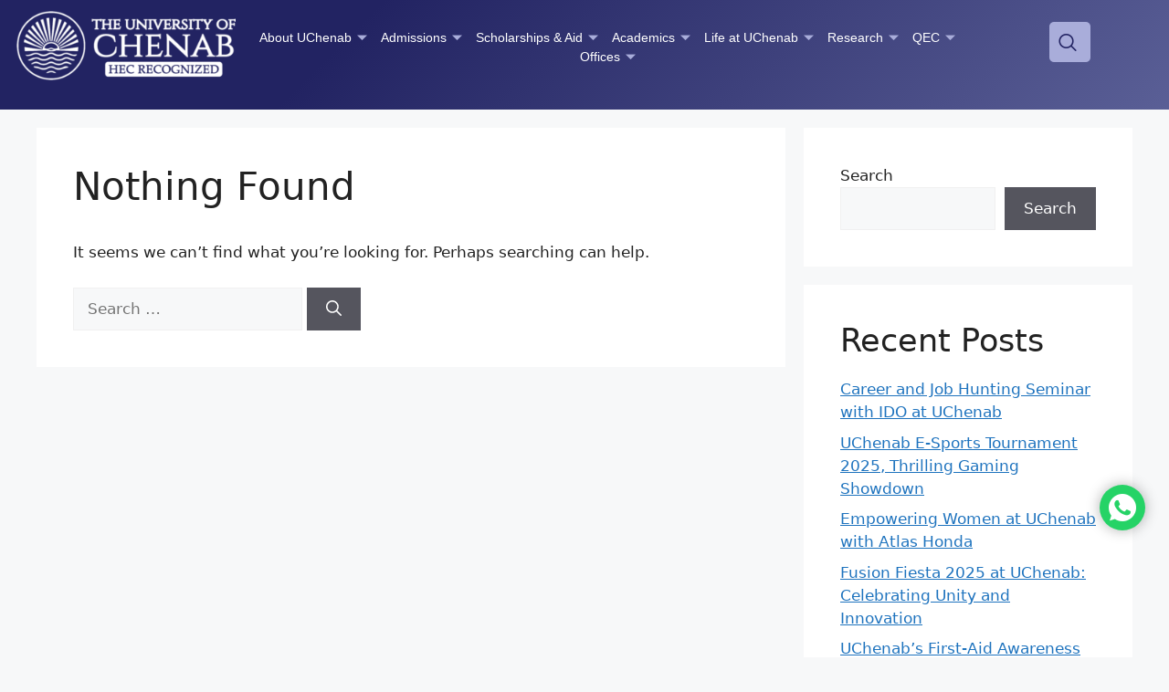

--- FILE ---
content_type: text/html; charset=UTF-8
request_url: https://uchenab.edu.pk/tag/fuzzy-hybrid-nanofluid/
body_size: 59645
content:
<!DOCTYPE html>
<html lang="en-US">
<head>
	
	<!-- TikTok Pixel Code Start -->
<script>
!function (w, d, t) {
  w.TiktokAnalyticsObject=t;var ttq=w[t]=w[t]||[];ttq.methods=["page","track","identify","instances","debug","on","off","once","ready","alias","group","enableCookie","disableCookie","holdConsent","revokeConsent","grantConsent"],ttq.setAndDefer=function(t,e){t[e]=function(){t.push([e].concat(Array.prototype.slice.call(arguments,0)))}};for(var i=0;i<ttq.methods.length;i++)ttq.setAndDefer(ttq,ttq.methods[i]);ttq.instance=function(t){for(
var e=ttq._i[t]||[],n=0;n<ttq.methods.length;n++)ttq.setAndDefer(e,ttq.methods[n]);return e},ttq.load=function(e,n){var r="https://analytics.tiktok.com/i18n/pixel/events.js",o=n&&n.partner;ttq._i=ttq._i||{},ttq._i[e]=[],ttq._i[e]._u=r,ttq._t=ttq._t||{},ttq._t[e]=+new Date,ttq._o=ttq._o||{},ttq._o[e]=n||{};n=document.createElement("script")
;n.type="text/javascript",n.async=!0,n.src=r+"?sdkid="+e+"&lib="+t;e=document.getElementsByTagName("script")[0];e.parentNode.insertBefore(n,e)};


  ttq.load('D2NL0LRC77UC33HAAB70');
  ttq.page();
}(window, document, 'ttq');
</script>
<!-- TikTok Pixel Code End -->
	
	<!-- Snap Pixel Code -->
<script type='text/javascript'>
(function(e,t,n){if(e.snaptr)return;var a=e.snaptr=function()
{a.handleRequest?a.handleRequest.apply(a,arguments):a.queue.push(arguments)};
a.queue=[];var s='script';r=t.createElement(s);r.async=!0;
r.src=n;var u=t.getElementsByTagName(s)[0];
u.parentNode.insertBefore(r,u);})(window,document,
'https://sc-static.net/scevent.min.js');

snaptr('init', '6a0f449f-01ba-40f9-9597-fa6c129ca4ff', {});

snaptr('track', 'PAGE_VIEW');

</script>
<!-- End Snap Pixel Code -->
	
	<!-- Google Tag Manager -->
<script>(function(w,d,s,l,i){w[l]=w[l]||[];w[l].push({'gtm.start':
new Date().getTime(),event:'gtm.js'});var f=d.getElementsByTagName(s)[0],
j=d.createElement(s),dl=l!='dataLayer'?'&l='+l:'';j.async=true;j.src=
'https://www.googletagmanager.com/gtm.js?id='+i+dl;f.parentNode.insertBefore(j,f);
})(window,document,'script','dataLayer','GTM-P5FBH257');</script>
<!-- End Google Tag Manager -->
	
	<meta charset="UTF-8">
	<meta name='robots' content='noindex, follow' />
	<style>img:is([sizes="auto" i], [sizes^="auto," i]) { contain-intrinsic-size: 3000px 1500px }</style>
	<meta name="viewport" content="width=device-width, initial-scale=1"><!-- Google tag (gtag.js) consent mode dataLayer added by Site Kit -->
<script id="google_gtagjs-js-consent-mode-data-layer">
window.dataLayer = window.dataLayer || [];function gtag(){dataLayer.push(arguments);}
gtag('consent', 'default', {"ad_personalization":"denied","ad_storage":"denied","ad_user_data":"denied","analytics_storage":"denied","functionality_storage":"denied","security_storage":"denied","personalization_storage":"denied","region":["AT","BE","BG","CH","CY","CZ","DE","DK","EE","ES","FI","FR","GB","GR","HR","HU","IE","IS","IT","LI","LT","LU","LV","MT","NL","NO","PL","PT","RO","SE","SI","SK"],"wait_for_update":500});
window._googlesitekitConsentCategoryMap = {"statistics":["analytics_storage"],"marketing":["ad_storage","ad_user_data","ad_personalization"],"functional":["functionality_storage","security_storage"],"preferences":["personalization_storage"]};
window._googlesitekitConsents = {"ad_personalization":"denied","ad_storage":"denied","ad_user_data":"denied","analytics_storage":"denied","functionality_storage":"denied","security_storage":"denied","personalization_storage":"denied","region":["AT","BE","BG","CH","CY","CZ","DE","DK","EE","ES","FI","FR","GB","GR","HR","HU","IE","IS","IT","LI","LT","LU","LV","MT","NL","NO","PL","PT","RO","SE","SI","SK"],"wait_for_update":500};
</script>
<!-- End Google tag (gtag.js) consent mode dataLayer added by Site Kit -->

	<!-- This site is optimized with the Yoast SEO plugin v24.7 - https://yoast.com/wordpress/plugins/seo/ -->
	<title>Fuzzy Hybrid Nanofluid Archives - The University of Chenab</title>
	<meta property="og:locale" content="en_US" />
	<meta property="og:type" content="article" />
	<meta property="og:title" content="Fuzzy Hybrid Nanofluid Archives - The University of Chenab" />
	<meta property="og:url" content="https://uchenab.edu.pk/tag/fuzzy-hybrid-nanofluid/" />
	<meta property="og:site_name" content="The University of Chenab" />
	<meta property="og:image" content="https://uchenab.edu.pk/wp-content/uploads/2024/09/UChenab-B-logo-e1725734081423.png" />
	<meta property="og:image:width" content="385" />
	<meta property="og:image:height" content="386" />
	<meta property="og:image:type" content="image/png" />
	<meta name="twitter:card" content="summary_large_image" />
	<script type="application/ld+json" class="yoast-schema-graph">{"@context":"https://schema.org","@graph":[{"@type":"CollectionPage","@id":"https://uchenab.edu.pk/tag/fuzzy-hybrid-nanofluid/","url":"https://uchenab.edu.pk/tag/fuzzy-hybrid-nanofluid/","name":"Fuzzy Hybrid Nanofluid Archives - The University of Chenab","isPartOf":{"@id":"https://uchenab.edu.pk/#website"},"breadcrumb":{"@id":"https://uchenab.edu.pk/tag/fuzzy-hybrid-nanofluid/#breadcrumb"},"inLanguage":"en-US"},{"@type":"BreadcrumbList","@id":"https://uchenab.edu.pk/tag/fuzzy-hybrid-nanofluid/#breadcrumb","itemListElement":[{"@type":"ListItem","position":1,"name":"Home","item":"https://uchenab.edu.pk/"},{"@type":"ListItem","position":2,"name":"Fuzzy Hybrid Nanofluid"}]},{"@type":"WebSite","@id":"https://uchenab.edu.pk/#website","url":"https://uchenab.edu.pk/","name":"The University of Chenab","description":"","publisher":{"@id":"https://uchenab.edu.pk/#organization"},"alternateName":"UChenab","potentialAction":[{"@type":"SearchAction","target":{"@type":"EntryPoint","urlTemplate":"https://uchenab.edu.pk/?s={search_term_string}"},"query-input":{"@type":"PropertyValueSpecification","valueRequired":true,"valueName":"search_term_string"}}],"inLanguage":"en-US"},{"@type":"Organization","@id":"https://uchenab.edu.pk/#organization","name":"The University of Chenab","alternateName":"UChenab","url":"https://uchenab.edu.pk/","logo":{"@type":"ImageObject","inLanguage":"en-US","@id":"https://uchenab.edu.pk/#/schema/logo/image/","url":"https://uchenab.edu.pk/wp-content/uploads/2024/09/UChenab-B-logo-e1725734081423.png","contentUrl":"https://uchenab.edu.pk/wp-content/uploads/2024/09/UChenab-B-logo-e1725734081423.png","width":385,"height":386,"caption":"The University of Chenab"},"image":{"@id":"https://uchenab.edu.pk/#/schema/logo/image/"},"sameAs":["https://www.facebook.com/uchenab.grt"]}]}</script>
	<!-- / Yoast SEO plugin. -->


<link rel='dns-prefetch' href='//www.googletagmanager.com' />
<link rel='dns-prefetch' href='//maxcdn.bootstrapcdn.com' />
<link rel='stylesheet' id='wp-block-library-css' href='https://uchenab.edu.pk/wp-includes/css/dist/block-library/style.min.css?ver=6.7.2' media='all' />
<style id='wp-block-library-inline-css'>

        .view-all-button {
            background-color: #00295C !important;
            color: #fff !important;
            padding: 10px 20px !important;
            border: none !important;
            border-radius: 5px !important;
            cursor: pointer !important;
            font-size: 16px !important;
            font-weight: bold !important;
            text-align: center !important;
            display: inline-block !important;
            transition: background-color 0.3s ease !important;
        }
        .view-all-button:hover {
            background-color: #004080 !important; /* Slightly lighter shade for hover */
        }
        .hidden-box {
            transition: all 0.5s ease !important;
            overflow: hidden !important;
        }
    
</style>
<style id='classic-theme-styles-inline-css'>
/*! This file is auto-generated */
.wp-block-button__link{color:#fff;background-color:#32373c;border-radius:9999px;box-shadow:none;text-decoration:none;padding:calc(.667em + 2px) calc(1.333em + 2px);font-size:1.125em}.wp-block-file__button{background:#32373c;color:#fff;text-decoration:none}
</style>
<style id='global-styles-inline-css'>
:root{--wp--preset--aspect-ratio--square: 1;--wp--preset--aspect-ratio--4-3: 4/3;--wp--preset--aspect-ratio--3-4: 3/4;--wp--preset--aspect-ratio--3-2: 3/2;--wp--preset--aspect-ratio--2-3: 2/3;--wp--preset--aspect-ratio--16-9: 16/9;--wp--preset--aspect-ratio--9-16: 9/16;--wp--preset--color--black: #000000;--wp--preset--color--cyan-bluish-gray: #abb8c3;--wp--preset--color--white: #ffffff;--wp--preset--color--pale-pink: #f78da7;--wp--preset--color--vivid-red: #cf2e2e;--wp--preset--color--luminous-vivid-orange: #ff6900;--wp--preset--color--luminous-vivid-amber: #fcb900;--wp--preset--color--light-green-cyan: #7bdcb5;--wp--preset--color--vivid-green-cyan: #00d084;--wp--preset--color--pale-cyan-blue: #8ed1fc;--wp--preset--color--vivid-cyan-blue: #0693e3;--wp--preset--color--vivid-purple: #9b51e0;--wp--preset--color--contrast: var(--contrast);--wp--preset--color--contrast-2: var(--contrast-2);--wp--preset--color--contrast-3: var(--contrast-3);--wp--preset--color--base: var(--base);--wp--preset--color--base-2: var(--base-2);--wp--preset--color--base-3: var(--base-3);--wp--preset--color--accent: var(--accent);--wp--preset--gradient--vivid-cyan-blue-to-vivid-purple: linear-gradient(135deg,rgba(6,147,227,1) 0%,rgb(155,81,224) 100%);--wp--preset--gradient--light-green-cyan-to-vivid-green-cyan: linear-gradient(135deg,rgb(122,220,180) 0%,rgb(0,208,130) 100%);--wp--preset--gradient--luminous-vivid-amber-to-luminous-vivid-orange: linear-gradient(135deg,rgba(252,185,0,1) 0%,rgba(255,105,0,1) 100%);--wp--preset--gradient--luminous-vivid-orange-to-vivid-red: linear-gradient(135deg,rgba(255,105,0,1) 0%,rgb(207,46,46) 100%);--wp--preset--gradient--very-light-gray-to-cyan-bluish-gray: linear-gradient(135deg,rgb(238,238,238) 0%,rgb(169,184,195) 100%);--wp--preset--gradient--cool-to-warm-spectrum: linear-gradient(135deg,rgb(74,234,220) 0%,rgb(151,120,209) 20%,rgb(207,42,186) 40%,rgb(238,44,130) 60%,rgb(251,105,98) 80%,rgb(254,248,76) 100%);--wp--preset--gradient--blush-light-purple: linear-gradient(135deg,rgb(255,206,236) 0%,rgb(152,150,240) 100%);--wp--preset--gradient--blush-bordeaux: linear-gradient(135deg,rgb(254,205,165) 0%,rgb(254,45,45) 50%,rgb(107,0,62) 100%);--wp--preset--gradient--luminous-dusk: linear-gradient(135deg,rgb(255,203,112) 0%,rgb(199,81,192) 50%,rgb(65,88,208) 100%);--wp--preset--gradient--pale-ocean: linear-gradient(135deg,rgb(255,245,203) 0%,rgb(182,227,212) 50%,rgb(51,167,181) 100%);--wp--preset--gradient--electric-grass: linear-gradient(135deg,rgb(202,248,128) 0%,rgb(113,206,126) 100%);--wp--preset--gradient--midnight: linear-gradient(135deg,rgb(2,3,129) 0%,rgb(40,116,252) 100%);--wp--preset--font-size--small: 13px;--wp--preset--font-size--medium: 20px;--wp--preset--font-size--large: 36px;--wp--preset--font-size--x-large: 42px;--wp--preset--spacing--20: 0.44rem;--wp--preset--spacing--30: 0.67rem;--wp--preset--spacing--40: 1rem;--wp--preset--spacing--50: 1.5rem;--wp--preset--spacing--60: 2.25rem;--wp--preset--spacing--70: 3.38rem;--wp--preset--spacing--80: 5.06rem;--wp--preset--shadow--natural: 6px 6px 9px rgba(0, 0, 0, 0.2);--wp--preset--shadow--deep: 12px 12px 50px rgba(0, 0, 0, 0.4);--wp--preset--shadow--sharp: 6px 6px 0px rgba(0, 0, 0, 0.2);--wp--preset--shadow--outlined: 6px 6px 0px -3px rgba(255, 255, 255, 1), 6px 6px rgba(0, 0, 0, 1);--wp--preset--shadow--crisp: 6px 6px 0px rgba(0, 0, 0, 1);}:where(.is-layout-flex){gap: 0.5em;}:where(.is-layout-grid){gap: 0.5em;}body .is-layout-flex{display: flex;}.is-layout-flex{flex-wrap: wrap;align-items: center;}.is-layout-flex > :is(*, div){margin: 0;}body .is-layout-grid{display: grid;}.is-layout-grid > :is(*, div){margin: 0;}:where(.wp-block-columns.is-layout-flex){gap: 2em;}:where(.wp-block-columns.is-layout-grid){gap: 2em;}:where(.wp-block-post-template.is-layout-flex){gap: 1.25em;}:where(.wp-block-post-template.is-layout-grid){gap: 1.25em;}.has-black-color{color: var(--wp--preset--color--black) !important;}.has-cyan-bluish-gray-color{color: var(--wp--preset--color--cyan-bluish-gray) !important;}.has-white-color{color: var(--wp--preset--color--white) !important;}.has-pale-pink-color{color: var(--wp--preset--color--pale-pink) !important;}.has-vivid-red-color{color: var(--wp--preset--color--vivid-red) !important;}.has-luminous-vivid-orange-color{color: var(--wp--preset--color--luminous-vivid-orange) !important;}.has-luminous-vivid-amber-color{color: var(--wp--preset--color--luminous-vivid-amber) !important;}.has-light-green-cyan-color{color: var(--wp--preset--color--light-green-cyan) !important;}.has-vivid-green-cyan-color{color: var(--wp--preset--color--vivid-green-cyan) !important;}.has-pale-cyan-blue-color{color: var(--wp--preset--color--pale-cyan-blue) !important;}.has-vivid-cyan-blue-color{color: var(--wp--preset--color--vivid-cyan-blue) !important;}.has-vivid-purple-color{color: var(--wp--preset--color--vivid-purple) !important;}.has-black-background-color{background-color: var(--wp--preset--color--black) !important;}.has-cyan-bluish-gray-background-color{background-color: var(--wp--preset--color--cyan-bluish-gray) !important;}.has-white-background-color{background-color: var(--wp--preset--color--white) !important;}.has-pale-pink-background-color{background-color: var(--wp--preset--color--pale-pink) !important;}.has-vivid-red-background-color{background-color: var(--wp--preset--color--vivid-red) !important;}.has-luminous-vivid-orange-background-color{background-color: var(--wp--preset--color--luminous-vivid-orange) !important;}.has-luminous-vivid-amber-background-color{background-color: var(--wp--preset--color--luminous-vivid-amber) !important;}.has-light-green-cyan-background-color{background-color: var(--wp--preset--color--light-green-cyan) !important;}.has-vivid-green-cyan-background-color{background-color: var(--wp--preset--color--vivid-green-cyan) !important;}.has-pale-cyan-blue-background-color{background-color: var(--wp--preset--color--pale-cyan-blue) !important;}.has-vivid-cyan-blue-background-color{background-color: var(--wp--preset--color--vivid-cyan-blue) !important;}.has-vivid-purple-background-color{background-color: var(--wp--preset--color--vivid-purple) !important;}.has-black-border-color{border-color: var(--wp--preset--color--black) !important;}.has-cyan-bluish-gray-border-color{border-color: var(--wp--preset--color--cyan-bluish-gray) !important;}.has-white-border-color{border-color: var(--wp--preset--color--white) !important;}.has-pale-pink-border-color{border-color: var(--wp--preset--color--pale-pink) !important;}.has-vivid-red-border-color{border-color: var(--wp--preset--color--vivid-red) !important;}.has-luminous-vivid-orange-border-color{border-color: var(--wp--preset--color--luminous-vivid-orange) !important;}.has-luminous-vivid-amber-border-color{border-color: var(--wp--preset--color--luminous-vivid-amber) !important;}.has-light-green-cyan-border-color{border-color: var(--wp--preset--color--light-green-cyan) !important;}.has-vivid-green-cyan-border-color{border-color: var(--wp--preset--color--vivid-green-cyan) !important;}.has-pale-cyan-blue-border-color{border-color: var(--wp--preset--color--pale-cyan-blue) !important;}.has-vivid-cyan-blue-border-color{border-color: var(--wp--preset--color--vivid-cyan-blue) !important;}.has-vivid-purple-border-color{border-color: var(--wp--preset--color--vivid-purple) !important;}.has-vivid-cyan-blue-to-vivid-purple-gradient-background{background: var(--wp--preset--gradient--vivid-cyan-blue-to-vivid-purple) !important;}.has-light-green-cyan-to-vivid-green-cyan-gradient-background{background: var(--wp--preset--gradient--light-green-cyan-to-vivid-green-cyan) !important;}.has-luminous-vivid-amber-to-luminous-vivid-orange-gradient-background{background: var(--wp--preset--gradient--luminous-vivid-amber-to-luminous-vivid-orange) !important;}.has-luminous-vivid-orange-to-vivid-red-gradient-background{background: var(--wp--preset--gradient--luminous-vivid-orange-to-vivid-red) !important;}.has-very-light-gray-to-cyan-bluish-gray-gradient-background{background: var(--wp--preset--gradient--very-light-gray-to-cyan-bluish-gray) !important;}.has-cool-to-warm-spectrum-gradient-background{background: var(--wp--preset--gradient--cool-to-warm-spectrum) !important;}.has-blush-light-purple-gradient-background{background: var(--wp--preset--gradient--blush-light-purple) !important;}.has-blush-bordeaux-gradient-background{background: var(--wp--preset--gradient--blush-bordeaux) !important;}.has-luminous-dusk-gradient-background{background: var(--wp--preset--gradient--luminous-dusk) !important;}.has-pale-ocean-gradient-background{background: var(--wp--preset--gradient--pale-ocean) !important;}.has-electric-grass-gradient-background{background: var(--wp--preset--gradient--electric-grass) !important;}.has-midnight-gradient-background{background: var(--wp--preset--gradient--midnight) !important;}.has-small-font-size{font-size: var(--wp--preset--font-size--small) !important;}.has-medium-font-size{font-size: var(--wp--preset--font-size--medium) !important;}.has-large-font-size{font-size: var(--wp--preset--font-size--large) !important;}.has-x-large-font-size{font-size: var(--wp--preset--font-size--x-large) !important;}
:where(.wp-block-post-template.is-layout-flex){gap: 1.25em;}:where(.wp-block-post-template.is-layout-grid){gap: 1.25em;}
:where(.wp-block-columns.is-layout-flex){gap: 2em;}:where(.wp-block-columns.is-layout-grid){gap: 2em;}
:root :where(.wp-block-pullquote){font-size: 1.5em;line-height: 1.6;}
</style>
<link rel='stylesheet' id='generate-style-css' href='https://uchenab.edu.pk/wp-content/themes/generatepress/assets/css/main.min.css?ver=3.5.1' media='all' />
<style id='generate-style-inline-css'>
body{background-color:var(--base-2);color:var(--contrast);}a{color:var(--accent);}a{text-decoration:underline;}.entry-title a, .site-branding a, a.button, .wp-block-button__link, .main-navigation a{text-decoration:none;}a:hover, a:focus, a:active{color:var(--contrast);}.wp-block-group__inner-container{max-width:1200px;margin-left:auto;margin-right:auto;}:root{--contrast:#222222;--contrast-2:#575760;--contrast-3:#b2b2be;--base:#f0f0f0;--base-2:#f7f8f9;--base-3:#ffffff;--accent:#1e73be;}:root .has-contrast-color{color:var(--contrast);}:root .has-contrast-background-color{background-color:var(--contrast);}:root .has-contrast-2-color{color:var(--contrast-2);}:root .has-contrast-2-background-color{background-color:var(--contrast-2);}:root .has-contrast-3-color{color:var(--contrast-3);}:root .has-contrast-3-background-color{background-color:var(--contrast-3);}:root .has-base-color{color:var(--base);}:root .has-base-background-color{background-color:var(--base);}:root .has-base-2-color{color:var(--base-2);}:root .has-base-2-background-color{background-color:var(--base-2);}:root .has-base-3-color{color:var(--base-3);}:root .has-base-3-background-color{background-color:var(--base-3);}:root .has-accent-color{color:var(--accent);}:root .has-accent-background-color{background-color:var(--accent);}.top-bar{background-color:#636363;color:#ffffff;}.top-bar a{color:#ffffff;}.top-bar a:hover{color:#303030;}.site-header{background-color:var(--base-3);}.main-title a,.main-title a:hover{color:var(--contrast);}.site-description{color:var(--contrast-2);}.mobile-menu-control-wrapper .menu-toggle,.mobile-menu-control-wrapper .menu-toggle:hover,.mobile-menu-control-wrapper .menu-toggle:focus,.has-inline-mobile-toggle #site-navigation.toggled{background-color:rgba(0, 0, 0, 0.02);}.main-navigation,.main-navigation ul ul{background-color:var(--base-3);}.main-navigation .main-nav ul li a, .main-navigation .menu-toggle, .main-navigation .menu-bar-items{color:var(--contrast);}.main-navigation .main-nav ul li:not([class*="current-menu-"]):hover > a, .main-navigation .main-nav ul li:not([class*="current-menu-"]):focus > a, .main-navigation .main-nav ul li.sfHover:not([class*="current-menu-"]) > a, .main-navigation .menu-bar-item:hover > a, .main-navigation .menu-bar-item.sfHover > a{color:var(--accent);}button.menu-toggle:hover,button.menu-toggle:focus{color:var(--contrast);}.main-navigation .main-nav ul li[class*="current-menu-"] > a{color:var(--accent);}.navigation-search input[type="search"],.navigation-search input[type="search"]:active, .navigation-search input[type="search"]:focus, .main-navigation .main-nav ul li.search-item.active > a, .main-navigation .menu-bar-items .search-item.active > a{color:var(--accent);}.main-navigation ul ul{background-color:var(--base);}.separate-containers .inside-article, .separate-containers .comments-area, .separate-containers .page-header, .one-container .container, .separate-containers .paging-navigation, .inside-page-header{background-color:var(--base-3);}.entry-title a{color:var(--contrast);}.entry-title a:hover{color:var(--contrast-2);}.entry-meta{color:var(--contrast-2);}.sidebar .widget{background-color:var(--base-3);}.footer-widgets{background-color:var(--base-3);}.site-info{background-color:var(--base-3);}input[type="text"],input[type="email"],input[type="url"],input[type="password"],input[type="search"],input[type="tel"],input[type="number"],textarea,select{color:var(--contrast);background-color:var(--base-2);border-color:var(--base);}input[type="text"]:focus,input[type="email"]:focus,input[type="url"]:focus,input[type="password"]:focus,input[type="search"]:focus,input[type="tel"]:focus,input[type="number"]:focus,textarea:focus,select:focus{color:var(--contrast);background-color:var(--base-2);border-color:var(--contrast-3);}button,html input[type="button"],input[type="reset"],input[type="submit"],a.button,a.wp-block-button__link:not(.has-background){color:#ffffff;background-color:#55555e;}button:hover,html input[type="button"]:hover,input[type="reset"]:hover,input[type="submit"]:hover,a.button:hover,button:focus,html input[type="button"]:focus,input[type="reset"]:focus,input[type="submit"]:focus,a.button:focus,a.wp-block-button__link:not(.has-background):active,a.wp-block-button__link:not(.has-background):focus,a.wp-block-button__link:not(.has-background):hover{color:#ffffff;background-color:#3f4047;}a.generate-back-to-top{background-color:rgba( 0,0,0,0.4 );color:#ffffff;}a.generate-back-to-top:hover,a.generate-back-to-top:focus{background-color:rgba( 0,0,0,0.6 );color:#ffffff;}:root{--gp-search-modal-bg-color:var(--base-3);--gp-search-modal-text-color:var(--contrast);--gp-search-modal-overlay-bg-color:rgba(0,0,0,0.2);}@media (max-width:768px){.main-navigation .menu-bar-item:hover > a, .main-navigation .menu-bar-item.sfHover > a{background:none;color:var(--contrast);}}.nav-below-header .main-navigation .inside-navigation.grid-container, .nav-above-header .main-navigation .inside-navigation.grid-container{padding:0px 20px 0px 20px;}.site-main .wp-block-group__inner-container{padding:40px;}.separate-containers .paging-navigation{padding-top:20px;padding-bottom:20px;}.entry-content .alignwide, body:not(.no-sidebar) .entry-content .alignfull{margin-left:-40px;width:calc(100% + 80px);max-width:calc(100% + 80px);}.rtl .menu-item-has-children .dropdown-menu-toggle{padding-left:20px;}.rtl .main-navigation .main-nav ul li.menu-item-has-children > a{padding-right:20px;}@media (max-width:768px){.separate-containers .inside-article, .separate-containers .comments-area, .separate-containers .page-header, .separate-containers .paging-navigation, .one-container .site-content, .inside-page-header{padding:30px;}.site-main .wp-block-group__inner-container{padding:30px;}.inside-top-bar{padding-right:30px;padding-left:30px;}.inside-header{padding-right:30px;padding-left:30px;}.widget-area .widget{padding-top:30px;padding-right:30px;padding-bottom:30px;padding-left:30px;}.footer-widgets-container{padding-top:30px;padding-right:30px;padding-bottom:30px;padding-left:30px;}.inside-site-info{padding-right:30px;padding-left:30px;}.entry-content .alignwide, body:not(.no-sidebar) .entry-content .alignfull{margin-left:-30px;width:calc(100% + 60px);max-width:calc(100% + 60px);}.one-container .site-main .paging-navigation{margin-bottom:20px;}}/* End cached CSS */.is-right-sidebar{width:30%;}.is-left-sidebar{width:30%;}.site-content .content-area{width:70%;}@media (max-width:768px){.main-navigation .menu-toggle,.sidebar-nav-mobile:not(#sticky-placeholder){display:block;}.main-navigation ul,.gen-sidebar-nav,.main-navigation:not(.slideout-navigation):not(.toggled) .main-nav > ul,.has-inline-mobile-toggle #site-navigation .inside-navigation > *:not(.navigation-search):not(.main-nav){display:none;}.nav-align-right .inside-navigation,.nav-align-center .inside-navigation{justify-content:space-between;}.has-inline-mobile-toggle .mobile-menu-control-wrapper{display:flex;flex-wrap:wrap;}.has-inline-mobile-toggle .inside-header{flex-direction:row;text-align:left;flex-wrap:wrap;}.has-inline-mobile-toggle .header-widget,.has-inline-mobile-toggle #site-navigation{flex-basis:100%;}.nav-float-left .has-inline-mobile-toggle #site-navigation{order:10;}}
.elementor-template-full-width .site-content{display:block;}
</style>
<link rel='stylesheet' id='generate-child-css' href='https://uchenab.edu.pk/wp-content/themes/generatepress_child/style.css?ver=1758110988' media='all' />
<link rel='stylesheet' id='elementor-icons-css' href='https://uchenab.edu.pk/wp-content/plugins/elementor/assets/lib/eicons/css/elementor-icons.min.css?ver=5.27.0' media='all' />
<link rel='stylesheet' id='elementor-frontend-css' href='https://uchenab.edu.pk/wp-content/plugins/elementor/assets/css/frontend.min.css?ver=3.19.0' media='all' />
<link rel='stylesheet' id='swiper-css' href='https://uchenab.edu.pk/wp-content/plugins/elementor/assets/lib/swiper/css/swiper.min.css?ver=5.3.6' media='all' />
<link rel='stylesheet' id='elementor-post-11-css' href='https://uchenab.edu.pk/wp-content/uploads/elementor/css/post-11.css?ver=1757939908' media='all' />
<link rel='stylesheet' id='elementor-pro-css' href='https://uchenab.edu.pk/wp-content/plugins/elementor-pro/assets/css/frontend.min.css?ver=3.19.0' media='all' />
<link rel='stylesheet' id='elementor-global-css' href='https://uchenab.edu.pk/wp-content/uploads/elementor/css/global.css?ver=1757939909' media='all' />
<link rel='stylesheet' id='elementor-post-50-css' href='https://uchenab.edu.pk/wp-content/uploads/elementor/css/post-50.css?ver=1758197951' media='all' />
<link rel='stylesheet' id='elementor-post-10-css' href='https://uchenab.edu.pk/wp-content/uploads/elementor/css/post-10.css?ver=1758261889' media='all' />
<link rel='stylesheet' id='ekit-widget-styles-css' href='https://uchenab.edu.pk/wp-content/plugins/elementskit-lite/widgets/init/assets/css/widget-styles.css?ver=3.4.7' media='all' />
<link rel='stylesheet' id='ekit-responsive-css' href='https://uchenab.edu.pk/wp-content/plugins/elementskit-lite/widgets/init/assets/css/responsive.css?ver=3.4.7' media='all' />
<link rel='stylesheet' id='afs-fontawesome-css' href='https://maxcdn.bootstrapcdn.com/font-awesome/4.6.3/css/font-awesome.min.css?ver=6.7.2' media='all' />
<link rel='stylesheet' id='afs-styles-css' href='https://uchenab.edu.pk/wp-content/plugins/ajax-filter-search/core/css/style.min.css?ver=6.7.2' media='all' />
<link rel='stylesheet' id='google-fonts-1-css' href='https://fonts.googleapis.com/css?family=Cinzel%3A100%2C100italic%2C200%2C200italic%2C300%2C300italic%2C400%2C400italic%2C500%2C500italic%2C600%2C600italic%2C700%2C700italic%2C800%2C800italic%2C900%2C900italic%7CRoboto%3A100%2C100italic%2C200%2C200italic%2C300%2C300italic%2C400%2C400italic%2C500%2C500italic%2C600%2C600italic%2C700%2C700italic%2C800%2C800italic%2C900%2C900italic%7CPoppins%3A100%2C100italic%2C200%2C200italic%2C300%2C300italic%2C400%2C400italic%2C500%2C500italic%2C600%2C600italic%2C700%2C700italic%2C800%2C800italic%2C900%2C900italic&#038;display=auto&#038;ver=6.7.2' media='all' />
<link rel='stylesheet' id='elementor-icons-ekiticons-css' href='https://uchenab.edu.pk/wp-content/plugins/elementskit-lite/modules/elementskit-icon-pack/assets/css/ekiticons.css?ver=3.4.7' media='all' />
<link rel='stylesheet' id='elementor-icons-shared-0-css' href='https://uchenab.edu.pk/wp-content/plugins/elementor/assets/lib/font-awesome/css/fontawesome.min.css?ver=5.15.3' media='all' />
<link rel='stylesheet' id='elementor-icons-fa-solid-css' href='https://uchenab.edu.pk/wp-content/plugins/elementor/assets/lib/font-awesome/css/solid.min.css?ver=5.15.3' media='all' />
<link rel='stylesheet' id='elementor-icons-fa-brands-css' href='https://uchenab.edu.pk/wp-content/plugins/elementor/assets/lib/font-awesome/css/brands.min.css?ver=5.15.3' media='all' />
<link rel="preconnect" href="https://fonts.gstatic.com/" crossorigin><script src="https://uchenab.edu.pk/wp-includes/js/jquery/jquery.min.js?ver=3.7.1" id="jquery-core-js"></script>
<script src="https://uchenab.edu.pk/wp-includes/js/jquery/jquery-migrate.min.js?ver=3.4.1" id="jquery-migrate-js"></script>
<script id="jquery-js-after">
document.addEventListener('DOMContentLoaded', function() {
            const viewAllButton = document.querySelector('.view-all-button');
            const hiddenBoxes = document.querySelectorAll('.hidden-box');
            
            // Apply initial CSS for transitions
            hiddenBoxes.forEach(box => {
                box.style.transition = 'all 0.5s ease';
                box.style.maxHeight = '0'; 
                box.style.opacity = '0'; 
                box.style.visibility = 'hidden';
                box.style.padding = '0';
                box.style.margin = '0';
            });
            
            if (viewAllButton) {
                viewAllButton.addEventListener('click', function() {
                    const isShowingAll = viewAllButton.getAttribute('data-show-all') === 'true';
                    
                    if (isShowingAll) {
                        // Hide all boxes
                        hiddenBoxes.forEach(box => {
                            box.style.maxHeight = '0';
                            box.style.opacity = '0';
                            box.style.visibility = 'hidden';
                            box.style.padding = '0';
                            box.style.margin = '0';
                        });
                        viewAllButton.setAttribute('data-show-all', 'false');
                        viewAllButton.textContent = 'View All';
                    } else {
                        // Show all boxes
                        hiddenBoxes.forEach(box => {
                            box.style.maxHeight = box.scrollHeight + 'px'; 
                            box.style.opacity = '1'; 
                            box.style.visibility = 'visible';
                            box.style.padding = ''; // Reset to original padding
                            box.style.margin = ''; // Reset to original margin
                        });
                        viewAllButton.setAttribute('data-show-all', 'true');
                        viewAllButton.textContent = 'View Less';
                    }
                });
            }
        });
</script>
<script id="tt4b_ajax_script-js-extra">
var tt4b_script_vars = {"pixel_code":"D2NL0LRC77UC33HAAB70","currency":"","country":"US","advanced_matching":"1"};
</script>
<script src="https://uchenab.edu.pk/wp-content/plugins/tiktok-for-business/admin/js/ajaxSnippet.js?ver=v1" id="tt4b_ajax_script-js"></script>

<!-- Google tag (gtag.js) snippet added by Site Kit -->
<!-- Google Analytics snippet added by Site Kit -->
<!-- Google Ads snippet added by Site Kit -->
<script src="https://www.googletagmanager.com/gtag/js?id=GT-T5MQ8FHL" id="google_gtagjs-js" async></script>
<script id="google_gtagjs-js-after">
window.dataLayer = window.dataLayer || [];function gtag(){dataLayer.push(arguments);}
gtag("set","linker",{"domains":["uchenab.edu.pk"]});
gtag("js", new Date());
gtag("set", "developer_id.dZTNiMT", true);
gtag("config", "GT-T5MQ8FHL");
gtag("config", "AW-5742783511");
</script>
<script type="text/javascript">
			   var ajaxurl = "https://uchenab.edu.pk/wp-admin/admin-ajax.php";
			   var scriptpath = "https://uchenab.edu.pk";
			 </script><meta name="generator" content="Site Kit by Google 1.165.0" />    <!-- Global site tag (gtag.js) - Google Analytics -->
    <script async src="https://www.googletagmanager.com/gtag/js?id=UA-242350908-1"></script>
    <script>
      window.dataLayer = window.dataLayer || [];
      function gtag(){dataLayer.push(arguments);}
      gtag('js', new Date());

      gtag('config', 'UA-242350908-1');
    </script>
    <meta name="generator" content="Elementor 3.19.0; features: e_optimized_assets_loading, additional_custom_breakpoints, block_editor_assets_optimize, e_image_loading_optimization; settings: css_print_method-external, google_font-enabled, font_display-auto">

<!-- Meta Pixel Code -->
<script type='text/javascript'>
!function(f,b,e,v,n,t,s){if(f.fbq)return;n=f.fbq=function(){n.callMethod?
n.callMethod.apply(n,arguments):n.queue.push(arguments)};if(!f._fbq)f._fbq=n;
n.push=n;n.loaded=!0;n.version='2.0';n.queue=[];t=b.createElement(e);t.async=!0;
t.src=v;s=b.getElementsByTagName(e)[0];s.parentNode.insertBefore(t,s)}(window,
document,'script','https://connect.facebook.net/en_US/fbevents.js?v=next');
</script>
<!-- End Meta Pixel Code -->

          <script type='text/javascript'>
            var url = window.location.origin + '?ob=open-bridge';
            fbq('set', 'openbridge', '1259402831889147', url);
          </script>
        <script type='text/javascript'>fbq('init', '1259402831889147', {}, {
    "agent": "wordpress-6.7.2-4.1.2"
})</script><script type='text/javascript'>
    fbq('track', 'PageView', []);
  </script><script id='nitro-telemetry-meta' nitro-exclude>window.NPTelemetryMetadata={missReason: (!window.NITROPACK_STATE ? 'cache not found' : 'hit'),pageType: 'post_tag',isEligibleForOptimization: true,}</script><script id='nitro-generic' nitro-exclude>(()=>{window.NitroPack=window.NitroPack||{coreVersion:"na",isCounted:!1};let e=document.createElement("script");if(e.src="https://nitroscripts.com/gQHvWNOuZWxXEtNAbXPbbcWCiuhqcQQx",e.async=!0,e.id="nitro-script",document.head.appendChild(e),!window.NitroPack.isCounted){window.NitroPack.isCounted=!0;let t=()=>{navigator.sendBeacon("https://to.getnitropack.com/p",JSON.stringify({siteId:"gQHvWNOuZWxXEtNAbXPbbcWCiuhqcQQx",url:window.location.href,isOptimized:!!window.IS_NITROPACK,coreVersion:"na",missReason:window.NPTelemetryMetadata?.missReason||"",pageType:window.NPTelemetryMetadata?.pageType||"",isEligibleForOptimization:!!window.NPTelemetryMetadata?.isEligibleForOptimization}))};(()=>{let e=()=>new Promise(e=>{"complete"===document.readyState?e():window.addEventListener("load",e)}),i=()=>new Promise(e=>{document.prerendering?document.addEventListener("prerenderingchange",e,{once:!0}):e()}),a=async()=>{await i(),await e(),t()};a()})(),window.addEventListener("pageshow",e=>{if(e.persisted){let i=document.prerendering||self.performance?.getEntriesByType?.("navigation")[0]?.activationStart>0;"visible"!==document.visibilityState||i||t()}})}})();</script><link rel="icon" href="https://uchenab.edu.pk/wp-content/uploads/2024/09/UChenab-B-logo-e1725734081423-150x150.png" sizes="32x32" />
<link rel="icon" href="https://uchenab.edu.pk/wp-content/uploads/2024/09/UChenab-B-logo-e1725734081423-300x300.png" sizes="192x192" />
<link rel="apple-touch-icon" href="https://uchenab.edu.pk/wp-content/uploads/2024/09/UChenab-B-logo-e1725734081423-300x300.png" />
<meta name="msapplication-TileImage" content="https://uchenab.edu.pk/wp-content/uploads/2024/09/UChenab-B-logo-e1725734081423-300x300.png" />
		<style id="wp-custom-css">
			.elementor-4384 .elementor-element.elementor-element-0381638 .elementor-tabs-wrapper {
    width: 21%;
    background-color: #f7f8f9;
}
//
.elementor-4495 .elementor-element.elementor-element-e28089c .elementor-tabs-wrapper {
    width: 21%;
    background-color: #f7f8f9;
}
.elementor-4384 .elementor-element.elementor-element-0381638 .elementor-tab-title.elementor-active, .elementor-4384 .elementor-element.elementor-element-0381638 .elementor-tab-title.elementor-active a {
    color: #ffffff;
    background-color: black;
}
.fa-angle-down:before {
    content: "\f107";
    font-size: 12px;
}
.fa-angle-up:before {
    content: "\f106";
    font-size: 12px;
}
@media (max-width: 767px){
.elementor-2108 .elementor-element.elementor-element-cf9ebb6 .elementkit-tab-wraper.vertical .elementkit-tab-nav {
    flex-basis: 541px;
}	

}
@media (max-width: 767px){
.elementor-2364 .elementor-element.elementor-element-080fba3 .elementkit-tab-wraper.vertical .elementkit-tab-nav {
    flex-basis: 400px !important;
}
}
@media (max-width: 767px){
.elementor-2474 .elementor-element.elementor-element-3653005 .elementkit-tab-wraper.vertical .elementkit-tab-nav {
    flex-basis: 400px;
}
	#afs-wrapper .has-feedback {
    position: relative;
    width: 50% !important;
}
	#afs-wrapper .afs-Filters .row.rowtop {
    margin-left: 0px;
    margin-right: 0px;
}
}
select.form-control {
    display: none !important;
}
/* find a supervisor */
#afs-wrapper .has-feedback {
    position: relative;
    width: 198% !important;
}
#afs-wrapper .afs-Filters {
    background-color: #00689F;
}
#afs-wrapper .pull-right {
    float: right !important;
    position: relative;
    top: -49px;
}
#afs-wrapper h5, #afs-wrapper .h5 {
    display: none;
}
.afs-FilterPanel1.col-xs-12.col-sm-12 {
    padding-top: 20px;
    margin-bottom: -36px;
}
#afs-wrapper .btn-primary {
    color: #000000 !important;
    background: #f9d600;
    border-color: #626870;
    color: white;
    border: none;
}
#afs-wrapper p {
    margin: 0 0 0px ;
    font-size: 14px !important;
    font-weight: 400 !important;
    color: black !important;
}
#afs-wrapper .afs-Table .afs-TableHeader {
    background-color: #f9d600;
    color: #002a5c;
}
#afs-wrapper a {
    color: #00689f;
    text-decoration: none;
}
.elementskit-menu-overlay.active {
    display: none;
}
/* .elementskit-menu-offcanvas-elements {
    height: 100%!important;
    padding-bottom: 10px;
    display: none;
} */
.elementor-23696 .elementor-element.elementor-element-5bfb493 .elementor-accordion-item{
        margin-bottom: 12px;
        border-radius: 10px;
}
.elementor-23834 .elementor-element.elementor-element-92f9e18 .elementor-accordion-item{
	margin-bottom: 12px;
        border-radius: 10px;
}
.elementor-23834 .elementor-element.elementor-element-7631f8c .elementor-accordion-item{
	 margin-bottom: 12px;
        border-radius: 10px;
}
.elementor-4384 .elementor-element.elementor-element-0381638 .elementor-tab-title{
	    border-bottom: 4px solid #fff;
}
.separate-containers .featured-image{
	display: none;
}		</style>
		</head>

<body class="archive tag tag-fuzzy-hybrid-nanofluid tag-459 wp-custom-logo wp-embed-responsive right-sidebar nav-float-right separate-containers header-aligned-left dropdown-hover elementor-default elementor-kit-11" itemtype="https://schema.org/Blog" itemscope>
	<!-- Google Tag Manager (noscript) -->
<noscript><iframe src="https://www.googletagmanager.com/ns.html?id=GTM-P5FBH257"
height="0" width="0" style="display:none;visibility:hidden"></iframe></noscript>
<!-- End Google Tag Manager (noscript) -->
	
	
<!-- Meta Pixel Code -->
<noscript>
<img height="1" width="1" style="display:none" alt="fbpx"
src="https://www.facebook.com/tr?id=1259402831889147&ev=PageView&noscript=1" />
</noscript>
<!-- End Meta Pixel Code -->
<a class="screen-reader-text skip-link" href="#content" title="Skip to content">Skip to content</a>		<div data-elementor-type="header" data-elementor-id="50" class="elementor elementor-50 elementor-location-header" data-elementor-post-type="elementor_library">
					<section class="elementor-section elementor-top-section elementor-element elementor-element-cfb01db elementor-hidden-desktop elementor-hidden-tablet elementor-section-boxed elementor-section-height-default elementor-section-height-default" data-id="cfb01db" data-element_type="section" data-settings="{&quot;sticky&quot;:&quot;top&quot;,&quot;sticky_effects_offset&quot;:100,&quot;background_background&quot;:&quot;gradient&quot;,&quot;sticky_on&quot;:[&quot;desktop&quot;,&quot;tablet&quot;,&quot;mobile&quot;],&quot;sticky_offset&quot;:0}">
						<div class="elementor-container elementor-column-gap-default">
					<div class="elementor-column elementor-col-100 elementor-top-column elementor-element elementor-element-993e34e" data-id="993e34e" data-element_type="column">
			<div class="elementor-widget-wrap elementor-element-populated">
						<section class="elementor-section elementor-inner-section elementor-element elementor-element-e3570d6 elementor-section-full_width elementor-section-height-default elementor-section-height-default" data-id="e3570d6" data-element_type="section">
						<div class="elementor-container elementor-column-gap-default">
					<div class="elementor-column elementor-col-50 elementor-inner-column elementor-element elementor-element-e7c8e53" data-id="e7c8e53" data-element_type="column">
			<div class="elementor-widget-wrap elementor-element-populated">
						<div class="elementor-element elementor-element-b6350c4 elementor-widget elementor-widget-image" data-id="b6350c4" data-element_type="widget" data-widget_type="image.default">
				<div class="elementor-widget-container">
														<a href="https://uchenab.edu.pk/">
							<img width="300" height="95" src="https://uchenab.edu.pk/wp-content/uploads/2022/01/UOC-logo-white-final-300x95.webp" class="attachment-medium size-medium wp-image-22878" alt="Uchenab Logo" srcset="https://uchenab.edu.pk/wp-content/uploads/2022/01/UOC-logo-white-final-300x95.webp 300w, https://uchenab.edu.pk/wp-content/uploads/2022/01/UOC-logo-white-final-1024x324.webp 1024w, https://uchenab.edu.pk/wp-content/uploads/2022/01/UOC-logo-white-final-768x243.webp 768w, https://uchenab.edu.pk/wp-content/uploads/2022/01/UOC-logo-white-final-1536x486.webp 1536w, https://uchenab.edu.pk/wp-content/uploads/2022/01/UOC-logo-white-final-2048x648.webp 2048w" sizes="(max-width: 300px) 100vw, 300px" />								</a>
													</div>
				</div>
					</div>
		</div>
				<div class="elementor-column elementor-col-50 elementor-inner-column elementor-element elementor-element-2ee217d" data-id="2ee217d" data-element_type="column">
			<div class="elementor-widget-wrap elementor-element-populated">
						<div class="elementor-element elementor-element-9453375 elementor-widget elementor-widget-ekit-nav-menu" data-id="9453375" data-element_type="widget" data-widget_type="ekit-nav-menu.default">
				<div class="elementor-widget-container">
					<nav class="ekit-wid-con ekit_menu_responsive_tablet" 
			data-hamburger-icon="" 
			data-hamburger-icon-type="icon" 
			data-responsive-breakpoint="1024">
			            <button class="elementskit-menu-hamburger elementskit-menu-toggler"  type="button" aria-label="hamburger-icon">
                                    <span class="elementskit-menu-hamburger-icon"></span><span class="elementskit-menu-hamburger-icon"></span><span class="elementskit-menu-hamburger-icon"></span>
                            </button>
            <div id="ekit-megamenu-menu-1" class="elementskit-menu-container elementskit-menu-offcanvas-elements elementskit-navbar-nav-default ekit-nav-menu-one-page- ekit-nav-dropdown-hover"><ul id="menu-menu-1" class="elementskit-navbar-nav elementskit-menu-po-center submenu-click-on-icon"><li id="menu-item-654" class="menu-item menu-item-type-post_type menu-item-object-page menu-item-654 nav-item elementskit-dropdown-has relative_position elementskit-dropdown-menu-custom_width elementskit-megamenu-has elementskit-mobile-builder-content" data-vertical-menu=350px><a href="https://uchenab.edu.pk/about-us/" class="ekit-menu-nav-link">About UChenab<i aria-hidden="true" class="icon icon-arrow-point-to-down elementskit-submenu-indicator"></i></a><div class="elementskit-megamenu-panel">		<div data-elementor-type="wp-post" data-elementor-id="747" class="elementor elementor-747" data-elementor-post-type="elementskit_content">
						<section class="elementor-section elementor-top-section elementor-element elementor-element-6173faef elementor-section-full_width elementor-hidden-mobile elementor-section-height-default elementor-section-height-default" data-id="6173faef" data-element_type="section" data-settings="{&quot;background_background&quot;:&quot;classic&quot;}">
						<div class="elementor-container elementor-column-gap-no">
					<div class="elementor-column elementor-col-100 elementor-top-column elementor-element elementor-element-42e21600" data-id="42e21600" data-element_type="column">
			<div class="elementor-widget-wrap elementor-element-populated">
						<section class="elementor-section elementor-inner-section elementor-element elementor-element-5a25ae73 elementor-section-full_width elementor-section-height-default elementor-section-height-default" data-id="5a25ae73" data-element_type="section">
						<div class="elementor-container elementor-column-gap-default">
					<div class="elementor-column elementor-col-100 elementor-inner-column elementor-element elementor-element-f53846" data-id="f53846" data-element_type="column">
			<div class="elementor-widget-wrap elementor-element-populated">
						<div class="elementor-element elementor-element-1a171f7 elementor-widget elementor-widget-elementskit-heading" data-id="1a171f7" data-element_type="widget" data-widget_type="elementskit-heading.default">
				<div class="elementor-widget-container">
			<div class="ekit-wid-con" ><div class="ekit-heading elementskit-section-title-wraper text_left   ekit_heading_tablet-   ekit_heading_mobile-"><a href="https://uchenab.edu.pk/about-us/"><h2 class="ekit-heading--title elementskit-section-title ">This is UChenab</h2></a></div></div>		</div>
				</div>
				<div class="elementor-element elementor-element-3fb5b42a elementor-widget elementor-widget-elementskit-page-list" data-id="3fb5b42a" data-element_type="widget" data-widget_type="elementskit-page-list.default">
				<div class="elementor-widget-container">
			<div class="ekit-wid-con" >		<div class="elementor-icon-list-items ">
							<div class="elementor-icon-list-item   ">
						<a class="elementor-repeater-item-18cb473 ekit_badge_left" href="https://uchenab.edu.pk/the-university-of-chenab-act-2021-2/">
							<div class="ekit_page_list_content">
																<span class="elementor-icon-list-text">
									<span class="ekit_page_list_title_title">The University of Chenab Act 2021</span>
																	</span>
							</div>
													</a>
					</div>
						</div>
		</div>		</div>
				</div>
				<div class="elementor-element elementor-element-23aa3cba elementor-widget elementor-widget-elementskit-page-list" data-id="23aa3cba" data-element_type="widget" data-widget_type="elementskit-page-list.default">
				<div class="elementor-widget-container">
			<div class="ekit-wid-con" >		<div class="elementor-icon-list-items ">
							<div class="elementor-icon-list-item   ">
						<a class="elementor-repeater-item-18cb473 ekit_badge_left" href="https://uchenab.edu.pk/patron/">
							<div class="ekit_page_list_content">
																<span class="elementor-icon-list-text">
									<span class="ekit_page_list_title_title">Patron</span>
																	</span>
							</div>
													</a>
					</div>
						</div>
		</div>		</div>
				</div>
				<div class="elementor-element elementor-element-0aa33b0 elementor-widget elementor-widget-elementskit-page-list" data-id="0aa33b0" data-element_type="widget" data-widget_type="elementskit-page-list.default">
				<div class="elementor-widget-container">
			<div class="ekit-wid-con" >		<div class="elementor-icon-list-items ">
							<div class="elementor-icon-list-item   ">
						<a class="elementor-repeater-item-058e8cb ekit_badge_left" href="https://uchenab.edu.pk/chairman-message/">
							<div class="ekit_page_list_content">
																<span class="elementor-icon-list-text">
									<span class="ekit_page_list_title_title">Chairman Message</span>
																	</span>
							</div>
													</a>
					</div>
						</div>
		</div>		</div>
				</div>
				<div class="elementor-element elementor-element-932810f elementor-widget elementor-widget-elementskit-page-list" data-id="932810f" data-element_type="widget" data-widget_type="elementskit-page-list.default">
				<div class="elementor-widget-container">
			<div class="ekit-wid-con" >		<div class="elementor-icon-list-items ">
							<div class="elementor-icon-list-item   ">
						<a class="elementor-repeater-item-18cb473 ekit_badge_left" href="https://uchenab.edu.pk/prorector-message/">
							<div class="ekit_page_list_content">
																<span class="elementor-icon-list-text">
									<span class="ekit_page_list_title_title">Rector Message</span>
																	</span>
							</div>
													</a>
					</div>
						</div>
		</div>		</div>
				</div>
				<div class="elementor-element elementor-element-51ef1bc elementor-widget elementor-widget-elementskit-page-list" data-id="51ef1bc" data-element_type="widget" data-widget_type="elementskit-page-list.default">
				<div class="elementor-widget-container">
			<div class="ekit-wid-con" >		<div class="elementor-icon-list-items ">
							<div class="elementor-icon-list-item   ">
						<a class="elementor-repeater-item-18cb473 ekit_badge_left" href="https://uchenab.edu.pk/dean/">
							<div class="ekit_page_list_content">
																<span class="elementor-icon-list-text">
									<span class="ekit_page_list_title_title">Dean Message</span>
																	</span>
							</div>
													</a>
					</div>
						</div>
		</div>		</div>
				</div>
				<div class="elementor-element elementor-element-8cb8624 elementor-widget elementor-widget-elementskit-heading" data-id="8cb8624" data-element_type="widget" data-widget_type="elementskit-heading.default">
				<div class="elementor-widget-container">
			<div class="ekit-wid-con" ><div class="ekit-heading elementskit-section-title-wraper text_left   ekit_heading_tablet-   ekit_heading_mobile-"><a href="https://uchenab.edu.pk/location/"><h2 class="ekit-heading--title elementskit-section-title ">Location</h2></a></div></div>		</div>
				</div>
					</div>
		</div>
					</div>
		</section>
					</div>
		</div>
					</div>
		</section>
				<section class="elementor-section elementor-top-section elementor-element elementor-element-ad4baee elementor-section-full_width elementor-hidden-desktop elementor-hidden-tablet elementor-section-height-default elementor-section-height-default" data-id="ad4baee" data-element_type="section" data-settings="{&quot;background_background&quot;:&quot;gradient&quot;}">
						<div class="elementor-container elementor-column-gap-no">
					<div class="elementor-column elementor-col-100 elementor-top-column elementor-element elementor-element-523b9b0" data-id="523b9b0" data-element_type="column">
			<div class="elementor-widget-wrap elementor-element-populated">
						<section class="elementor-section elementor-inner-section elementor-element elementor-element-642d4d3 elementor-section-full_width elementor-section-height-default elementor-section-height-default" data-id="642d4d3" data-element_type="section">
						<div class="elementor-container elementor-column-gap-default">
					<div class="elementor-column elementor-col-100 elementor-inner-column elementor-element elementor-element-d046e1c" data-id="d046e1c" data-element_type="column">
			<div class="elementor-widget-wrap elementor-element-populated">
						<div class="elementor-element elementor-element-67f93fa elementor-widget elementor-widget-elementskit-heading" data-id="67f93fa" data-element_type="widget" data-widget_type="elementskit-heading.default">
				<div class="elementor-widget-container">
			<div class="ekit-wid-con" ><div class="ekit-heading elementskit-section-title-wraper text_left   ekit_heading_tablet-   ekit_heading_mobile-"><a href="https://uchenab.edu.pk/about-us/"><h2 class="ekit-heading--title elementskit-section-title ">This is UChenab</h2></a></div></div>		</div>
				</div>
				<div class="elementor-element elementor-element-f697ec8 elementor-widget elementor-widget-elementskit-page-list" data-id="f697ec8" data-element_type="widget" data-widget_type="elementskit-page-list.default">
				<div class="elementor-widget-container">
			<div class="ekit-wid-con" >		<div class="elementor-icon-list-items ">
							<div class="elementor-icon-list-item   ">
						<a class="elementor-repeater-item-18cb473 ekit_badge_left" href="https://uchenab.edu.pk/the-university-of-chenab-act-2021-2/">
							<div class="ekit_page_list_content">
																<span class="elementor-icon-list-text">
									<span class="ekit_page_list_title_title">The University of Chenab Act 2021</span>
																	</span>
							</div>
													</a>
					</div>
						</div>
		</div>		</div>
				</div>
				<div class="elementor-element elementor-element-44b6eda elementor-widget elementor-widget-elementskit-page-list" data-id="44b6eda" data-element_type="widget" data-widget_type="elementskit-page-list.default">
				<div class="elementor-widget-container">
			<div class="ekit-wid-con" >		<div class="elementor-icon-list-items ">
							<div class="elementor-icon-list-item   ">
						<a class="elementor-repeater-item-18cb473 ekit_badge_left" href="https://uchenab.edu.pk/patron/">
							<div class="ekit_page_list_content">
																<span class="elementor-icon-list-text">
									<span class="ekit_page_list_title_title">Patron</span>
																	</span>
							</div>
													</a>
					</div>
						</div>
		</div>		</div>
				</div>
				<div class="elementor-element elementor-element-e57a90a elementor-widget elementor-widget-elementskit-page-list" data-id="e57a90a" data-element_type="widget" data-widget_type="elementskit-page-list.default">
				<div class="elementor-widget-container">
			<div class="ekit-wid-con" >		<div class="elementor-icon-list-items ">
							<div class="elementor-icon-list-item   ">
						<a class="elementor-repeater-item-058e8cb ekit_badge_left" href="https://uchenab.edu.pk/chairman-message/">
							<div class="ekit_page_list_content">
																<span class="elementor-icon-list-text">
									<span class="ekit_page_list_title_title">Chairman Message</span>
																	</span>
							</div>
													</a>
					</div>
						</div>
		</div>		</div>
				</div>
				<div class="elementor-element elementor-element-4e9bb7d elementor-widget elementor-widget-elementskit-page-list" data-id="4e9bb7d" data-element_type="widget" data-widget_type="elementskit-page-list.default">
				<div class="elementor-widget-container">
			<div class="ekit-wid-con" >		<div class="elementor-icon-list-items ">
							<div class="elementor-icon-list-item   ">
						<a class="elementor-repeater-item-18cb473 ekit_badge_left" href="https://uchenab.edu.pk/prorector-message/">
							<div class="ekit_page_list_content">
																<span class="elementor-icon-list-text">
									<span class="ekit_page_list_title_title">Rector Message</span>
																	</span>
							</div>
													</a>
					</div>
						</div>
		</div>		</div>
				</div>
				<div class="elementor-element elementor-element-be73322 elementor-widget elementor-widget-elementskit-page-list" data-id="be73322" data-element_type="widget" data-widget_type="elementskit-page-list.default">
				<div class="elementor-widget-container">
			<div class="ekit-wid-con" >		<div class="elementor-icon-list-items ">
							<div class="elementor-icon-list-item   ">
						<a class="elementor-repeater-item-18cb473 ekit_badge_left" href="https://uchenab.edu.pk/dean/">
							<div class="ekit_page_list_content">
																<span class="elementor-icon-list-text">
									<span class="ekit_page_list_title_title">Dean Message</span>
																	</span>
							</div>
													</a>
					</div>
						</div>
		</div>		</div>
				</div>
				<div class="elementor-element elementor-element-963a6ac elementor-widget elementor-widget-elementskit-heading" data-id="963a6ac" data-element_type="widget" data-widget_type="elementskit-heading.default">
				<div class="elementor-widget-container">
			<div class="ekit-wid-con" ><div class="ekit-heading elementskit-section-title-wraper text_left   ekit_heading_tablet-   ekit_heading_mobile-"><a href="https://uchenab.edu.pk/location/"><h2 class="ekit-heading--title elementskit-section-title ">Location</h2></a></div></div>		</div>
				</div>
					</div>
		</div>
					</div>
		</section>
					</div>
		</div>
					</div>
		</section>
				</div>
		</div></li>
<li id="menu-item-45" class="menu-item menu-item-type-custom menu-item-object-custom menu-item-45 nav-item elementskit-dropdown-has relative_position elementskit-dropdown-menu-custom_width elementskit-megamenu-has elementskit-mobile-builder-content" data-vertical-menu=900px><a class="ekit-menu-nav-link">Admissions<i aria-hidden="true" class="icon icon-arrow-point-to-down elementskit-submenu-indicator"></i></a><div class="elementskit-megamenu-panel">		<div data-elementor-type="wp-post" data-elementor-id="779" class="elementor elementor-779" data-elementor-post-type="elementskit_content">
						<section class="elementor-section elementor-top-section elementor-element elementor-element-866cf10 elementor-section-full_width elementor-hidden-mobile elementor-section-height-default elementor-section-height-default" data-id="866cf10" data-element_type="section" data-settings="{&quot;background_background&quot;:&quot;classic&quot;}">
						<div class="elementor-container elementor-column-gap-no">
					<div class="elementor-column elementor-col-100 elementor-top-column elementor-element elementor-element-16c4bcc" data-id="16c4bcc" data-element_type="column">
			<div class="elementor-widget-wrap elementor-element-populated">
						<section class="elementor-section elementor-inner-section elementor-element elementor-element-f9ce50d elementor-section-full_width elementor-section-height-default elementor-section-height-default" data-id="f9ce50d" data-element_type="section">
						<div class="elementor-container elementor-column-gap-default">
					<div class="elementor-column elementor-col-33 elementor-inner-column elementor-element elementor-element-3139abb" data-id="3139abb" data-element_type="column">
			<div class="elementor-widget-wrap elementor-element-populated">
						<div class="elementor-element elementor-element-f72df36 elementor-widget elementor-widget-elementskit-heading" data-id="f72df36" data-element_type="widget" data-widget_type="elementskit-heading.default">
				<div class="elementor-widget-container">
			<div class="ekit-wid-con" ><div class="ekit-heading elementskit-section-title-wraper text_left   ekit_heading_tablet-   ekit_heading_mobile-"><a href="https://uchenab.edu.pk/degree-finder/"><h2 class="ekit-heading--title elementskit-section-title ">Degree Finder</h2></a></div></div>		</div>
				</div>
				<div class="elementor-element elementor-element-574f764 elementor-widget elementor-widget-elementskit-heading" data-id="574f764" data-element_type="widget" data-widget_type="elementskit-heading.default">
				<div class="elementor-widget-container">
			<div class="ekit-wid-con" ><div class="ekit-heading elementskit-section-title-wraper text_left   ekit_heading_tablet-   ekit_heading_mobile-"><a href="https://uchenab.edu.pk/apply/"><h2 class="ekit-heading--title elementskit-section-title ">Apply</h2></a></div></div>		</div>
				</div>
				<div class="elementor-element elementor-element-36d5fe9 elementor-widget elementor-widget-elementskit-page-list" data-id="36d5fe9" data-element_type="widget" data-widget_type="elementskit-page-list.default">
				<div class="elementor-widget-container">
			<div class="ekit-wid-con" >		<div class="elementor-icon-list-items ">
							<div class="elementor-icon-list-item   ">
						<a class="elementor-repeater-item-18cb473 ekit_badge_left" href="https://uchenab.edu.pk/apply/#undergraduate">
							<div class="ekit_page_list_content">
																<span class="elementor-icon-list-text">
									<span class="ekit_page_list_title_title">Apply (Undergraduate)</span>
																	</span>
							</div>
													</a>
					</div>
								<div class="elementor-icon-list-item   ">
						<a class="elementor-repeater-item-a6ebb03 ekit_badge_left" href="https://uchenab.edu.pk/apply/#postgraduate">
							<div class="ekit_page_list_content">
																<span class="elementor-icon-list-text">
									<span class="ekit_page_list_title_title">Apply (Postgraduate)</span>
																	</span>
							</div>
													</a>
					</div>
						</div>
		</div>		</div>
				</div>
					</div>
		</div>
				<div class="elementor-column elementor-col-33 elementor-inner-column elementor-element elementor-element-2930b77" data-id="2930b77" data-element_type="column">
			<div class="elementor-widget-wrap elementor-element-populated">
						<div class="elementor-element elementor-element-3bf04ea elementor-widget elementor-widget-elementskit-heading" data-id="3bf04ea" data-element_type="widget" data-widget_type="elementskit-heading.default">
				<div class="elementor-widget-container">
			<div class="ekit-wid-con" ><div class="ekit-heading elementskit-section-title-wraper text_left   ekit_heading_tablet-   ekit_heading_mobile-"><a href="https://uchenab.edu.pk/coming-soon/"><h2 class="ekit-heading--title elementskit-section-title ">Getting Info</h2></a></div></div>		</div>
				</div>
				<div class="elementor-element elementor-element-5c33d33 elementor-widget elementor-widget-elementskit-heading" data-id="5c33d33" data-element_type="widget" data-widget_type="elementskit-heading.default">
				<div class="elementor-widget-container">
			<div class="ekit-wid-con" ><div class="ekit-heading elementskit-section-title-wraper text_left   ekit_heading_tablet-   ekit_heading_mobile-"><a href="https://uchenab.edu.pk/how-to-apply/"><h2 class="ekit-heading--title elementskit-section-title ">How To Apply</h2></a></div></div>		</div>
				</div>
				<div class="elementor-element elementor-element-bd188e7 elementor-widget elementor-widget-elementskit-page-list" data-id="bd188e7" data-element_type="widget" data-widget_type="elementskit-page-list.default">
				<div class="elementor-widget-container">
			<div class="ekit-wid-con" >		<div class="elementor-icon-list-items ">
							<div class="elementor-icon-list-item   ">
						<a class="elementor-repeater-item-18cb473 ekit_badge_left" href="https://uchenab.edu.pk/how-to-apply/#yourcourse">
							<div class="ekit_page_list_content">
																<span class="elementor-icon-list-text">
									<span class="ekit_page_list_title_title">Finding Your Course</span>
																	</span>
							</div>
													</a>
					</div>
								<div class="elementor-icon-list-item   ">
						<a class="elementor-repeater-item-a6ebb03 ekit_badge_left" href="https://uchenab.edu.pk/how-to-apply/#applyonline">
							<div class="ekit_page_list_content">
																<span class="elementor-icon-list-text">
									<span class="ekit_page_list_title_title">Apply Online</span>
																	</span>
							</div>
													</a>
					</div>
								<div class="elementor-icon-list-item   ">
						<a class="elementor-repeater-item-7f8e3a5 ekit_badge_left" href="https://uchenab.edu.pk/how-to-apply/#campustest">
							<div class="ekit_page_list_content">
																<span class="elementor-icon-list-text">
									<span class="ekit_page_list_title_title">In-Campus Test</span>
																	</span>
							</div>
													</a>
					</div>
								<div class="elementor-icon-list-item   ">
						<a class="elementor-repeater-item-872066b ekit_badge_left" href="https://uchenab.edu.pk/how-to-apply/#result">
							<div class="ekit_page_list_content">
																<span class="elementor-icon-list-text">
									<span class="ekit_page_list_title_title">Results And Enrolment</span>
																	</span>
							</div>
													</a>
					</div>
								<div class="elementor-icon-list-item   ">
						<a class="elementor-repeater-item-bdfb212 ekit_badge_left" href="https://uchenab.edu.pk/how-to-apply/#admissionpolicies">
							<div class="ekit_page_list_content">
																<span class="elementor-icon-list-text">
									<span class="ekit_page_list_title_title">Admission Policies</span>
																	</span>
							</div>
													</a>
					</div>
								<div class="elementor-icon-list-item   ">
						<a class="elementor-repeater-item-f6a0465 ekit_badge_left" href="https://uchenab.edu.pk/how-to-apply/#financialaid">
							<div class="ekit_page_list_content">
																<span class="elementor-icon-list-text">
									<span class="ekit_page_list_title_title">How To Get Financial Aid?</span>
																	</span>
							</div>
													</a>
					</div>
								<div class="elementor-icon-list-item   ">
						<a class="elementor-repeater-item-03069c8 ekit_badge_left" href="https://uchenab.edu.pk/faqs-related-to-admissions/">
							<div class="ekit_page_list_content">
																<span class="elementor-icon-list-text">
									<span class="ekit_page_list_title_title">FAQ&#039;s Related to Admissions</span>
																	</span>
							</div>
													</a>
					</div>
						</div>
		</div>		</div>
				</div>
					</div>
		</div>
				<div class="elementor-column elementor-col-33 elementor-inner-column elementor-element elementor-element-dd24dc3" data-id="dd24dc3" data-element_type="column">
			<div class="elementor-widget-wrap elementor-element-populated">
						<div class="elementor-element elementor-element-dbfcafd elementor-widget elementor-widget-elementskit-heading" data-id="dbfcafd" data-element_type="widget" data-widget_type="elementskit-heading.default">
				<div class="elementor-widget-container">
			<div class="ekit-wid-con" ><div class="ekit-heading elementskit-section-title-wraper text_left   ekit_heading_tablet-   ekit_heading_mobile-"><a href="https://uchenab.edu.pk/meet-the-team/"><h2 class="ekit-heading--title elementskit-section-title ">Meet the Team</h2></a></div></div>		</div>
				</div>
				<div class="elementor-element elementor-element-f74ee36 elementor-widget elementor-widget-elementskit-page-list" data-id="f74ee36" data-element_type="widget" data-widget_type="elementskit-page-list.default">
				<div class="elementor-widget-container">
			<div class="ekit-wid-con" >		<div class="elementor-icon-list-items ">
							<div class="elementor-icon-list-item   ">
						<a class="elementor-repeater-item-18cb473 ekit_badge_left" href="https://uchenab.edu.pk/meet-the-team/#assistant">
							<div class="ekit_page_list_content">
																<span class="elementor-icon-list-text">
									<span class="ekit_page_list_title_title">Officer Admission </span>
																	</span>
							</div>
													</a>
					</div>
								<div class="elementor-icon-list-item   ">
						<a class="elementor-repeater-item-a6ebb03 ekit_badge_left" href="https://uchenab.edu.pk/meet-the-team/#officer">
							<div class="ekit_page_list_content">
																<span class="elementor-icon-list-text">
									<span class="ekit_page_list_title_title">Administrative Assistants</span>
																	</span>
							</div>
													</a>
					</div>
						</div>
		</div>		</div>
				</div>
					</div>
		</div>
					</div>
		</section>
					</div>
		</div>
					</div>
		</section>
				<section class="elementor-section elementor-top-section elementor-element elementor-element-4388a4c elementor-section-full_width elementor-hidden-desktop elementor-hidden-tablet elementor-section-height-default elementor-section-height-default" data-id="4388a4c" data-element_type="section" data-settings="{&quot;background_background&quot;:&quot;gradient&quot;}">
						<div class="elementor-container elementor-column-gap-no">
					<div class="elementor-column elementor-col-100 elementor-top-column elementor-element elementor-element-bf09caf" data-id="bf09caf" data-element_type="column">
			<div class="elementor-widget-wrap elementor-element-populated">
						<section class="elementor-section elementor-inner-section elementor-element elementor-element-ff78a00 elementor-section-full_width elementor-section-height-default elementor-section-height-default" data-id="ff78a00" data-element_type="section">
						<div class="elementor-container elementor-column-gap-default">
					<div class="elementor-column elementor-col-33 elementor-inner-column elementor-element elementor-element-8103a58" data-id="8103a58" data-element_type="column">
			<div class="elementor-widget-wrap elementor-element-populated">
						<div class="elementor-element elementor-element-e3bcf73 elementor-widget elementor-widget-elementskit-heading" data-id="e3bcf73" data-element_type="widget" data-widget_type="elementskit-heading.default">
				<div class="elementor-widget-container">
			<div class="ekit-wid-con" ><div class="ekit-heading elementskit-section-title-wraper text_left   ekit_heading_tablet-   ekit_heading_mobile-"><a href="https://uchenab.edu.pk/degree-finder/"><h2 class="ekit-heading--title elementskit-section-title ">Degree Finder</h2></a></div></div>		</div>
				</div>
				<div class="elementor-element elementor-element-570c286 elementor-widget elementor-widget-elementskit-heading" data-id="570c286" data-element_type="widget" data-widget_type="elementskit-heading.default">
				<div class="elementor-widget-container">
			<div class="ekit-wid-con" ><div class="ekit-heading elementskit-section-title-wraper text_left   ekit_heading_tablet-   ekit_heading_mobile-"><a href="https://uchenab.edu.pk/apply/"><h2 class="ekit-heading--title elementskit-section-title ">Apply</h2></a></div></div>		</div>
				</div>
				<div class="elementor-element elementor-element-1aa8c15 elementor-widget elementor-widget-elementskit-page-list" data-id="1aa8c15" data-element_type="widget" data-widget_type="elementskit-page-list.default">
				<div class="elementor-widget-container">
			<div class="ekit-wid-con" >		<div class="elementor-icon-list-items ">
							<div class="elementor-icon-list-item   ">
						<a class="elementor-repeater-item-18cb473 ekit_badge_left" href="https://uchenab.edu.pk/apply/#undergraduate">
							<div class="ekit_page_list_content">
																<span class="elementor-icon-list-text">
									<span class="ekit_page_list_title_title">Apply (Undergraduate)</span>
																	</span>
							</div>
													</a>
					</div>
								<div class="elementor-icon-list-item   ">
						<a class="elementor-repeater-item-a6ebb03 ekit_badge_left" href="https://uchenab.edu.pk/apply/#postgraduate">
							<div class="ekit_page_list_content">
																<span class="elementor-icon-list-text">
									<span class="ekit_page_list_title_title">Apply (Postgraduate)</span>
																	</span>
							</div>
													</a>
					</div>
						</div>
		</div>		</div>
				</div>
					</div>
		</div>
				<div class="elementor-column elementor-col-33 elementor-inner-column elementor-element elementor-element-20d4e0d" data-id="20d4e0d" data-element_type="column">
			<div class="elementor-widget-wrap elementor-element-populated">
						<div class="elementor-element elementor-element-ccc8e7e elementor-widget elementor-widget-elementskit-heading" data-id="ccc8e7e" data-element_type="widget" data-widget_type="elementskit-heading.default">
				<div class="elementor-widget-container">
			<div class="ekit-wid-con" ><div class="ekit-heading elementskit-section-title-wraper text_left   ekit_heading_tablet-   ekit_heading_mobile-"><a href="https://uchenab.edu.pk/coming-soon/"><h2 class="ekit-heading--title elementskit-section-title ">Getting Info</h2></a></div></div>		</div>
				</div>
				<div class="elementor-element elementor-element-75951b3 elementor-widget elementor-widget-elementskit-heading" data-id="75951b3" data-element_type="widget" data-widget_type="elementskit-heading.default">
				<div class="elementor-widget-container">
			<div class="ekit-wid-con" ><div class="ekit-heading elementskit-section-title-wraper text_left   ekit_heading_tablet-   ekit_heading_mobile-"><a href="https://uchenab.edu.pk/how-to-apply/"><h2 class="ekit-heading--title elementskit-section-title ">How To Apply</h2></a></div></div>		</div>
				</div>
				<div class="elementor-element elementor-element-3748291 elementor-widget elementor-widget-elementskit-page-list" data-id="3748291" data-element_type="widget" data-widget_type="elementskit-page-list.default">
				<div class="elementor-widget-container">
			<div class="ekit-wid-con" >		<div class="elementor-icon-list-items ">
							<div class="elementor-icon-list-item   ">
						<a class="elementor-repeater-item-18cb473 ekit_badge_left" href="https://uchenab.edu.pk/how-to-apply/#yourcourse">
							<div class="ekit_page_list_content">
																<span class="elementor-icon-list-text">
									<span class="ekit_page_list_title_title">Finding Your Course</span>
																	</span>
							</div>
													</a>
					</div>
								<div class="elementor-icon-list-item   ">
						<a class="elementor-repeater-item-a6ebb03 ekit_badge_left" href="https://uchenab.edu.pk/how-to-apply/#applyonline">
							<div class="ekit_page_list_content">
																<span class="elementor-icon-list-text">
									<span class="ekit_page_list_title_title">Apply Online</span>
																	</span>
							</div>
													</a>
					</div>
								<div class="elementor-icon-list-item   ">
						<a class="elementor-repeater-item-7f8e3a5 ekit_badge_left" href="https://uchenab.edu.pk/how-to-apply/#campustest">
							<div class="ekit_page_list_content">
																<span class="elementor-icon-list-text">
									<span class="ekit_page_list_title_title">In-Campus Test</span>
																	</span>
							</div>
													</a>
					</div>
								<div class="elementor-icon-list-item   ">
						<a class="elementor-repeater-item-872066b ekit_badge_left" href="https://uchenab.edu.pk/how-to-apply/#result">
							<div class="ekit_page_list_content">
																<span class="elementor-icon-list-text">
									<span class="ekit_page_list_title_title">Results And Enrolment</span>
																	</span>
							</div>
													</a>
					</div>
								<div class="elementor-icon-list-item   ">
						<a class="elementor-repeater-item-bdfb212 ekit_badge_left" href="https://uchenab.edu.pk/how-to-apply/#admissionpolicies">
							<div class="ekit_page_list_content">
																<span class="elementor-icon-list-text">
									<span class="ekit_page_list_title_title">Admission Policies</span>
																	</span>
							</div>
													</a>
					</div>
								<div class="elementor-icon-list-item   ">
						<a class="elementor-repeater-item-f6a0465 ekit_badge_left" href="https://uchenab.edu.pk/how-to-apply/#financialaid">
							<div class="ekit_page_list_content">
																<span class="elementor-icon-list-text">
									<span class="ekit_page_list_title_title">How To Get Financial Aid?</span>
																	</span>
							</div>
													</a>
					</div>
								<div class="elementor-icon-list-item   ">
						<a class="elementor-repeater-item-03069c8 ekit_badge_left" href="https://uchenab.edu.pk/faqs-related-to-admissions/">
							<div class="ekit_page_list_content">
																<span class="elementor-icon-list-text">
									<span class="ekit_page_list_title_title">FAQ&#039;s Related to Admissions</span>
																	</span>
							</div>
													</a>
					</div>
						</div>
		</div>		</div>
				</div>
					</div>
		</div>
				<div class="elementor-column elementor-col-33 elementor-inner-column elementor-element elementor-element-5d59a63" data-id="5d59a63" data-element_type="column">
			<div class="elementor-widget-wrap elementor-element-populated">
						<div class="elementor-element elementor-element-83d37dd elementor-widget elementor-widget-elementskit-heading" data-id="83d37dd" data-element_type="widget" data-widget_type="elementskit-heading.default">
				<div class="elementor-widget-container">
			<div class="ekit-wid-con" ><div class="ekit-heading elementskit-section-title-wraper text_left   ekit_heading_tablet-   ekit_heading_mobile-"><a href="https://uchenab.edu.pk/meet-the-team/"><h2 class="ekit-heading--title elementskit-section-title ">Meet the Team</h2></a></div></div>		</div>
				</div>
				<div class="elementor-element elementor-element-2d4fcbe elementor-widget elementor-widget-elementskit-page-list" data-id="2d4fcbe" data-element_type="widget" data-widget_type="elementskit-page-list.default">
				<div class="elementor-widget-container">
			<div class="ekit-wid-con" >		<div class="elementor-icon-list-items ">
							<div class="elementor-icon-list-item   ">
						<a class="elementor-repeater-item-18cb473 ekit_badge_left" href="https://uchenab.edu.pk/meet-the-team/#assistant">
							<div class="ekit_page_list_content">
																<span class="elementor-icon-list-text">
									<span class="ekit_page_list_title_title">Officer Admission </span>
																	</span>
							</div>
													</a>
					</div>
								<div class="elementor-icon-list-item   ">
						<a class="elementor-repeater-item-a6ebb03 ekit_badge_left" href="https://uchenab.edu.pk/meet-the-team/#officer">
							<div class="ekit_page_list_content">
																<span class="elementor-icon-list-text">
									<span class="ekit_page_list_title_title">Administrative Assistants</span>
																	</span>
							</div>
													</a>
					</div>
						</div>
		</div>		</div>
				</div>
					</div>
		</div>
					</div>
		</section>
					</div>
		</div>
					</div>
		</section>
				</div>
		</div></li>
<li id="menu-item-12819" class="menu-item menu-item-type-custom menu-item-object-custom menu-item-12819 nav-item elementskit-dropdown-has relative_position elementskit-dropdown-menu-default_width elementskit-megamenu-has elementskit-mobile-builder-content" data-vertical-menu=750px><a href="#" class="ekit-menu-nav-link">Scholarships &#038; Aid<i aria-hidden="true" class="icon icon-arrow-point-to-down elementskit-submenu-indicator"></i></a><div class="elementskit-megamenu-panel">		<div data-elementor-type="wp-post" data-elementor-id="12822" class="elementor elementor-12822" data-elementor-post-type="elementskit_content">
						<section class="elementor-section elementor-top-section elementor-element elementor-element-4479b36 elementor-section-full_width elementor-hidden-mobile elementor-section-height-default elementor-section-height-default" data-id="4479b36" data-element_type="section" data-settings="{&quot;background_background&quot;:&quot;classic&quot;}">
						<div class="elementor-container elementor-column-gap-no">
					<div class="elementor-column elementor-col-100 elementor-top-column elementor-element elementor-element-7a8574c" data-id="7a8574c" data-element_type="column">
			<div class="elementor-widget-wrap elementor-element-populated">
						<section class="elementor-section elementor-inner-section elementor-element elementor-element-472ce0f elementor-section-full_width elementor-section-height-default elementor-section-height-default" data-id="472ce0f" data-element_type="section">
						<div class="elementor-container elementor-column-gap-default">
					<div class="elementor-column elementor-col-50 elementor-inner-column elementor-element elementor-element-82ed5d7" data-id="82ed5d7" data-element_type="column">
			<div class="elementor-widget-wrap elementor-element-populated">
						<div class="elementor-element elementor-element-c91a439 elementor-widget elementor-widget-elementskit-heading" data-id="c91a439" data-element_type="widget" data-widget_type="elementskit-heading.default">
				<div class="elementor-widget-container">
			<div class="ekit-wid-con" ><div class="ekit-heading elementskit-section-title-wraper text_left   ekit_heading_tablet-   ekit_heading_mobile-"><a href="https://uchenab.edu.pk/merit-based-scholarship/"><h2 class="ekit-heading--title elementskit-section-title ">Merit Based Scholarships</h2></a></div></div>		</div>
				</div>
					</div>
		</div>
				<div class="elementor-column elementor-col-50 elementor-inner-column elementor-element elementor-element-d93e8be" data-id="d93e8be" data-element_type="column">
			<div class="elementor-widget-wrap elementor-element-populated">
						<div class="elementor-element elementor-element-2e26a02 elementor-widget elementor-widget-elementskit-heading" data-id="2e26a02" data-element_type="widget" data-widget_type="elementskit-heading.default">
				<div class="elementor-widget-container">
			<div class="ekit-wid-con" ><div class="ekit-heading elementskit-section-title-wraper text_left   ekit_heading_tablet-   ekit_heading_mobile-"><a href="https://uchenab.edu.pk/financial-assistance-scholarships/"><h2 class="ekit-heading--title elementskit-section-title ">Financial Assistance Scholarships</h2></a></div></div>		</div>
				</div>
				<div class="elementor-element elementor-element-fbf9a89 elementor-widget elementor-widget-elementskit-page-list" data-id="fbf9a89" data-element_type="widget" data-widget_type="elementskit-page-list.default">
				<div class="elementor-widget-container">
			<div class="ekit-wid-con" >		<div class="elementor-icon-list-items ">
							<div class="elementor-icon-list-item   ">
						<a class="elementor-repeater-item-18cb473 ekit_badge_left" href="https://uchenab.edu.pk/need-based-financial-assistance/">
							<div class="ekit_page_list_content">
																<span class="elementor-icon-list-text">
									<span class="ekit_page_list_title_title">Need Based Scholarships</span>
																	</span>
							</div>
													</a>
					</div>
								<div class="elementor-icon-list-item   ">
						<a class="elementor-repeater-item-a6ebb03 ekit_badge_left" href="https://uchenab.edu.pk/orphan-based-financial-assistance/">
							<div class="ekit_page_list_content">
																<span class="elementor-icon-list-text">
									<span class="ekit_page_list_title_title">Orphan Based Financial Assistance</span>
																	</span>
							</div>
													</a>
					</div>
								<div class="elementor-icon-list-item   ">
						<a class="elementor-repeater-item-8b0c6a4 ekit_badge_left" href="https://uchenab.edu.pk/kinship-policy/">
							<div class="ekit_page_list_content">
																<span class="elementor-icon-list-text">
									<span class="ekit_page_list_title_title">Kinship Based Financial Assistance</span>
																	</span>
							</div>
													</a>
					</div>
								<div class="elementor-icon-list-item   ">
						<a class="elementor-repeater-item-3a3413c ekit_badge_left" href="https://uchenab.edu.pk/chenab-employee-financial-assistance-policy/">
							<div class="ekit_page_list_content">
																<span class="elementor-icon-list-text">
									<span class="ekit_page_list_title_title">Chenab Employee Financial Assistance Policy</span>
																	</span>
							</div>
													</a>
					</div>
								<div class="elementor-icon-list-item   ">
						<a class="elementor-repeater-item-963b0c6 ekit_badge_left" href="https://uchenab.edu.pk/chenab-employee-kin-financial-assistance-policy/">
							<div class="ekit_page_list_content">
																<span class="elementor-icon-list-text">
									<span class="ekit_page_list_title_title">Chenab Employee Kin Financial Assistance Policy</span>
																	</span>
							</div>
													</a>
					</div>
								<div class="elementor-icon-list-item   ">
						<a class="elementor-repeater-item-aafbe43 ekit_badge_left" href="https://uchenab.edu.pk/alumni-scholarships/">
							<div class="ekit_page_list_content">
																<span class="elementor-icon-list-text">
									<span class="ekit_page_list_title_title">Alumni Scholarships</span>
																	</span>
							</div>
													</a>
					</div>
								<div class="elementor-icon-list-item   ">
						<a class="elementor-repeater-item-4ef9b1b ekit_badge_left" href="https://uchenab.edu.pk/chenab-m-phil-ms-scholarships/">
							<div class="ekit_page_list_content">
																<span class="elementor-icon-list-text">
									<span class="ekit_page_list_title_title">Chenab M.Phil./MS Scholarships</span>
																	</span>
							</div>
													</a>
					</div>
								<div class="elementor-icon-list-item   ">
						<a class="elementor-repeater-item-8adb3cd ekit_badge_left" href="https://uchenab.edu.pk/inter-provincial-scholarships/">
							<div class="ekit_page_list_content">
																<span class="elementor-icon-list-text">
									<span class="ekit_page_list_title_title">Inter-Provincial Scholarships</span>
																	</span>
							</div>
													</a>
					</div>
								<div class="elementor-icon-list-item   ">
						<a class="elementor-repeater-item-52975d9 ekit_badge_left" href="https://uchenab.edu.pk/scholarships-for-students-with-disabilities/">
							<div class="ekit_page_list_content">
																<span class="elementor-icon-list-text">
									<span class="ekit_page_list_title_title">Scholarships For Students With Disabilities</span>
																	</span>
							</div>
													</a>
					</div>
								<div class="elementor-icon-list-item   ">
						<a class="elementor-repeater-item-debbc7c ekit_badge_left" href="https://uchenab.edu.pk/sports-based-scholarship/">
							<div class="ekit_page_list_content">
																<span class="elementor-icon-list-text">
									<span class="ekit_page_list_title_title">Sports Based Scholarship</span>
																	</span>
							</div>
													</a>
					</div>
						</div>
		</div>		</div>
				</div>
					</div>
		</div>
					</div>
		</section>
					</div>
		</div>
					</div>
		</section>
				<section class="elementor-section elementor-top-section elementor-element elementor-element-376f612 elementor-section-full_width elementor-hidden-desktop elementor-hidden-tablet elementor-section-height-default elementor-section-height-default" data-id="376f612" data-element_type="section" data-settings="{&quot;background_background&quot;:&quot;gradient&quot;}">
						<div class="elementor-container elementor-column-gap-no">
					<div class="elementor-column elementor-col-100 elementor-top-column elementor-element elementor-element-a56e6e2" data-id="a56e6e2" data-element_type="column">
			<div class="elementor-widget-wrap elementor-element-populated">
						<section class="elementor-section elementor-inner-section elementor-element elementor-element-5b5f439 elementor-section-full_width elementor-section-height-default elementor-section-height-default" data-id="5b5f439" data-element_type="section">
						<div class="elementor-container elementor-column-gap-default">
					<div class="elementor-column elementor-col-50 elementor-inner-column elementor-element elementor-element-5a95554" data-id="5a95554" data-element_type="column">
			<div class="elementor-widget-wrap elementor-element-populated">
						<div class="elementor-element elementor-element-69c434d elementor-widget elementor-widget-elementskit-heading" data-id="69c434d" data-element_type="widget" data-widget_type="elementskit-heading.default">
				<div class="elementor-widget-container">
			<div class="ekit-wid-con" ><div class="ekit-heading elementskit-section-title-wraper text_left   ekit_heading_tablet-   ekit_heading_mobile-"><a href="https://uchenab.edu.pk/merit-based-scholarship/"><h2 class="ekit-heading--title elementskit-section-title ">Merit Based Scholarships</h2></a></div></div>		</div>
				</div>
					</div>
		</div>
				<div class="elementor-column elementor-col-50 elementor-inner-column elementor-element elementor-element-989bd15" data-id="989bd15" data-element_type="column">
			<div class="elementor-widget-wrap elementor-element-populated">
						<div class="elementor-element elementor-element-6d1fef3 elementor-widget elementor-widget-elementskit-heading" data-id="6d1fef3" data-element_type="widget" data-widget_type="elementskit-heading.default">
				<div class="elementor-widget-container">
			<div class="ekit-wid-con" ><div class="ekit-heading elementskit-section-title-wraper text_left   ekit_heading_tablet-   ekit_heading_mobile-"><a href="https://uchenab.edu.pk/financial-assistance-scholarships/"><h2 class="ekit-heading--title elementskit-section-title ">Financial Assistance Scholarships</h2></a></div></div>		</div>
				</div>
				<div class="elementor-element elementor-element-36404f8 elementor-widget elementor-widget-elementskit-page-list" data-id="36404f8" data-element_type="widget" data-widget_type="elementskit-page-list.default">
				<div class="elementor-widget-container">
			<div class="ekit-wid-con" >		<div class="elementor-icon-list-items ">
							<div class="elementor-icon-list-item   ">
						<a class="elementor-repeater-item-18cb473 ekit_badge_left" href="https://uchenab.edu.pk/need-based-financial-assistance/">
							<div class="ekit_page_list_content">
																<span class="elementor-icon-list-text">
									<span class="ekit_page_list_title_title">Need Based Scholarships</span>
																	</span>
							</div>
													</a>
					</div>
								<div class="elementor-icon-list-item   ">
						<a class="elementor-repeater-item-a6ebb03 ekit_badge_left" href="https://uchenab.edu.pk/orphan-based-financial-assistance/">
							<div class="ekit_page_list_content">
																<span class="elementor-icon-list-text">
									<span class="ekit_page_list_title_title">Orphan Based Financial Assistance</span>
																	</span>
							</div>
													</a>
					</div>
								<div class="elementor-icon-list-item   ">
						<a class="elementor-repeater-item-8b0c6a4 ekit_badge_left" href="https://uchenab.edu.pk/kinship-policy/">
							<div class="ekit_page_list_content">
																<span class="elementor-icon-list-text">
									<span class="ekit_page_list_title_title">Kinship Based Financial Assistance</span>
																	</span>
							</div>
													</a>
					</div>
								<div class="elementor-icon-list-item   ">
						<a class="elementor-repeater-item-3a3413c ekit_badge_left" href="https://uchenab.edu.pk/chenab-employee-financial-assistance-policy/">
							<div class="ekit_page_list_content">
																<span class="elementor-icon-list-text">
									<span class="ekit_page_list_title_title">Chenab Employee Financial Assistance Policy</span>
																	</span>
							</div>
													</a>
					</div>
								<div class="elementor-icon-list-item   ">
						<a class="elementor-repeater-item-963b0c6 ekit_badge_left" href="https://uchenab.edu.pk/chenab-employee-kin-financial-assistance-policy/">
							<div class="ekit_page_list_content">
																<span class="elementor-icon-list-text">
									<span class="ekit_page_list_title_title">Chenab Employee Kin Financial Assistance Policy</span>
																	</span>
							</div>
													</a>
					</div>
								<div class="elementor-icon-list-item   ">
						<a class="elementor-repeater-item-aafbe43 ekit_badge_left" href="https://uchenab.edu.pk/alumni-scholarships/">
							<div class="ekit_page_list_content">
																<span class="elementor-icon-list-text">
									<span class="ekit_page_list_title_title">Alumni Scholarships</span>
																	</span>
							</div>
													</a>
					</div>
								<div class="elementor-icon-list-item   ">
						<a class="elementor-repeater-item-4ef9b1b ekit_badge_left" href="https://uchenab.edu.pk/chenab-m-phil-ms-scholarships/">
							<div class="ekit_page_list_content">
																<span class="elementor-icon-list-text">
									<span class="ekit_page_list_title_title">Chenab M.Phil./MS Scholarships</span>
																	</span>
							</div>
													</a>
					</div>
								<div class="elementor-icon-list-item   ">
						<a class="elementor-repeater-item-8adb3cd ekit_badge_left" href="https://uchenab.edu.pk/inter-provincial-scholarships/">
							<div class="ekit_page_list_content">
																<span class="elementor-icon-list-text">
									<span class="ekit_page_list_title_title">Inter-Provincial Scholarships</span>
																	</span>
							</div>
													</a>
					</div>
								<div class="elementor-icon-list-item   ">
						<a class="elementor-repeater-item-52975d9 ekit_badge_left" href="https://uchenab.edu.pk/scholarships-for-students-with-disabilities/">
							<div class="ekit_page_list_content">
																<span class="elementor-icon-list-text">
									<span class="ekit_page_list_title_title">Scholarships For Students With Disabilities</span>
																	</span>
							</div>
													</a>
					</div>
								<div class="elementor-icon-list-item   ">
						<a class="elementor-repeater-item-debbc7c ekit_badge_left" href="https://uchenab.edu.pk/sports-based-scholarship/">
							<div class="ekit_page_list_content">
																<span class="elementor-icon-list-text">
									<span class="ekit_page_list_title_title">Sports Based Scholarship</span>
																	</span>
							</div>
													</a>
					</div>
						</div>
		</div>		</div>
				</div>
					</div>
		</div>
					</div>
		</section>
					</div>
		</div>
					</div>
		</section>
				</div>
		</div></li>
<li id="menu-item-46" class="menu-item menu-item-type-custom menu-item-object-custom menu-item-46 nav-item elementskit-dropdown-has relative_position elementskit-dropdown-menu-custom_width elementskit-megamenu-has elementskit-mobile-builder-content" data-vertical-menu=450px><a class="ekit-menu-nav-link">Academics<i aria-hidden="true" class="icon icon-arrow-point-to-down elementskit-submenu-indicator"></i></a><div class="elementskit-megamenu-panel">		<div data-elementor-type="wp-post" data-elementor-id="844" class="elementor elementor-844" data-elementor-post-type="elementskit_content">
						<section class="elementor-section elementor-top-section elementor-element elementor-element-6da99b7 elementor-hidden-mobile elementor-section-boxed elementor-section-height-default elementor-section-height-default" data-id="6da99b7" data-element_type="section" data-settings="{&quot;background_background&quot;:&quot;classic&quot;}">
						<div class="elementor-container elementor-column-gap-no">
					<div class="elementor-column elementor-col-100 elementor-top-column elementor-element elementor-element-21a91cc" data-id="21a91cc" data-element_type="column">
			<div class="elementor-widget-wrap elementor-element-populated">
						<section class="elementor-section elementor-inner-section elementor-element elementor-element-bf7f0fe elementor-section-full_width elementor-section-height-default elementor-section-height-default" data-id="bf7f0fe" data-element_type="section">
						<div class="elementor-container elementor-column-gap-default">
					<div class="elementor-column elementor-col-100 elementor-inner-column elementor-element elementor-element-49bcc9a" data-id="49bcc9a" data-element_type="column">
			<div class="elementor-widget-wrap elementor-element-populated">
						<div class="elementor-element elementor-element-35491a4 elementor-widget elementor-widget-elementskit-heading" data-id="35491a4" data-element_type="widget" data-widget_type="elementskit-heading.default">
				<div class="elementor-widget-container">
			<div class="ekit-wid-con" ><div class="ekit-heading elementskit-section-title-wraper text_left   ekit_heading_tablet-   ekit_heading_mobile-"><a href="https://uchenab.edu.pk/associate-degree-programs/"><h2 class="ekit-heading--title elementskit-section-title ">Associate Degree Programs</h2></a></div></div>		</div>
				</div>
				<div class="elementor-element elementor-element-d506990 elementor-widget elementor-widget-elementskit-heading" data-id="d506990" data-element_type="widget" data-widget_type="elementskit-heading.default">
				<div class="elementor-widget-container">
			<div class="ekit-wid-con" ><div class="ekit-heading elementskit-section-title-wraper text_left   ekit_heading_tablet-   ekit_heading_mobile-"><a href="https://uchenab.edu.pk/undergraduate/"><h2 class="ekit-heading--title elementskit-section-title ">Undergraduate</h2></a></div></div>		</div>
				</div>
				<div class="elementor-element elementor-element-79cba2f elementor-widget elementor-widget-elementskit-heading" data-id="79cba2f" data-element_type="widget" data-widget_type="elementskit-heading.default">
				<div class="elementor-widget-container">
			<div class="ekit-wid-con" ><div class="ekit-heading elementskit-section-title-wraper text_left   ekit_heading_tablet-   ekit_heading_mobile-"><a href="https://uchenab.edu.pk/5th-semester-induction-program/"><h2 class="ekit-heading--title elementskit-section-title ">5th Semester Induction Programs</h2></a></div></div>		</div>
				</div>
				<div class="elementor-element elementor-element-2a14ca1 elementor-widget elementor-widget-elementskit-heading" data-id="2a14ca1" data-element_type="widget" data-widget_type="elementskit-heading.default">
				<div class="elementor-widget-container">
			<div class="ekit-wid-con" ><div class="ekit-heading elementskit-section-title-wraper text_left   ekit_heading_tablet-   ekit_heading_mobile-"><a href="https://uchenab.edu.pk/postgraduate-students/"><h2 class="ekit-heading--title elementskit-section-title ">Postgraduate/PhD</h2></a></div></div>		</div>
				</div>
				<div class="elementor-element elementor-element-7b298d6 elementor-widget elementor-widget-elementskit-heading" data-id="7b298d6" data-element_type="widget" data-widget_type="elementskit-heading.default">
				<div class="elementor-widget-container">
			<div class="ekit-wid-con" ><div class="ekit-heading elementskit-section-title-wraper text_left   ekit_heading_tablet-   ekit_heading_mobile-"><a href="https://uchenab.edu.pk/shortcourses/"><h2 class="ekit-heading--title elementskit-section-title ">Short Courses</h2></a></div></div>		</div>
				</div>
				<div class="elementor-element elementor-element-39a5113 elementor-widget elementor-widget-elementskit-heading" data-id="39a5113" data-element_type="widget" data-widget_type="elementskit-heading.default">
				<div class="elementor-widget-container">
			<div class="ekit-wid-con" ><div class="ekit-heading elementskit-section-title-wraper text_left   ekit_heading_tablet-   ekit_heading_mobile-"><a href="https://uchenab.edu.pk/diploma-certificate"><h2 class="ekit-heading--title elementskit-section-title ">Diploma</h2></a></div></div>		</div>
				</div>
				<div class="elementor-element elementor-element-48e6959 elementor-widget elementor-widget-elementskit-heading" data-id="48e6959" data-element_type="widget" data-widget_type="elementskit-heading.default">
				<div class="elementor-widget-container">
			<div class="ekit-wid-con" ><div class="ekit-heading elementskit-section-title-wraper text_left   ekit_heading_tablet-   ekit_heading_mobile-"><a href="https://uchenab.edu.pk/academic-calendar/"><h2 class="ekit-heading--title elementskit-section-title "> Academic Calendar</h2></a></div></div>		</div>
				</div>
				<div class="elementor-element elementor-element-9ef86f4 elementor-widget elementor-widget-elementskit-heading" data-id="9ef86f4" data-element_type="widget" data-widget_type="elementskit-heading.default">
				<div class="elementor-widget-container">
			<div class="ekit-wid-con" ><div class="ekit-heading elementskit-section-title-wraper text_left   ekit_heading_tablet-   ekit_heading_mobile-"><a href="https://uchenab.edu.pk/our-faculty/"><h2 class="ekit-heading--title elementskit-section-title ">Faculties</h2></a></div></div>		</div>
				</div>
					</div>
		</div>
					</div>
		</section>
					</div>
		</div>
					</div>
		</section>
				<section class="elementor-section elementor-top-section elementor-element elementor-element-58748ec elementor-section-full_width elementor-hidden-desktop elementor-hidden-tablet elementor-section-height-default elementor-section-height-default" data-id="58748ec" data-element_type="section" data-settings="{&quot;background_background&quot;:&quot;gradient&quot;}">
						<div class="elementor-container elementor-column-gap-no">
					<div class="elementor-column elementor-col-100 elementor-top-column elementor-element elementor-element-30b2b36" data-id="30b2b36" data-element_type="column">
			<div class="elementor-widget-wrap elementor-element-populated">
						<section class="elementor-section elementor-inner-section elementor-element elementor-element-0480d0d elementor-section-full_width elementor-section-height-default elementor-section-height-default" data-id="0480d0d" data-element_type="section">
						<div class="elementor-container elementor-column-gap-default">
					<div class="elementor-column elementor-col-100 elementor-inner-column elementor-element elementor-element-1eeb725" data-id="1eeb725" data-element_type="column">
			<div class="elementor-widget-wrap elementor-element-populated">
						<div class="elementor-element elementor-element-7b44fcc elementor-widget elementor-widget-elementskit-heading" data-id="7b44fcc" data-element_type="widget" data-widget_type="elementskit-heading.default">
				<div class="elementor-widget-container">
			<div class="ekit-wid-con" ><div class="ekit-heading elementskit-section-title-wraper text_left   ekit_heading_tablet-   ekit_heading_mobile-"><a href="https://uchenab.edu.pk/associate-degree-programs/"><h2 class="ekit-heading--title elementskit-section-title ">Associate Degree Programs</h2></a></div></div>		</div>
				</div>
				<div class="elementor-element elementor-element-1c0e2cf elementor-widget elementor-widget-elementskit-heading" data-id="1c0e2cf" data-element_type="widget" data-widget_type="elementskit-heading.default">
				<div class="elementor-widget-container">
			<div class="ekit-wid-con" ><div class="ekit-heading elementskit-section-title-wraper text_left   ekit_heading_tablet-   ekit_heading_mobile-"><a href="https://uchenab.edu.pk/undergraduate/"><h2 class="ekit-heading--title elementskit-section-title ">Undergraduate</h2></a></div></div>		</div>
				</div>
				<div class="elementor-element elementor-element-e467c10 elementor-widget elementor-widget-elementskit-heading" data-id="e467c10" data-element_type="widget" data-widget_type="elementskit-heading.default">
				<div class="elementor-widget-container">
			<div class="ekit-wid-con" ><div class="ekit-heading elementskit-section-title-wraper text_left   ekit_heading_tablet-   ekit_heading_mobile-"><a href="https://uchenab.edu.pk/postgraduate-students/"><h2 class="ekit-heading--title elementskit-section-title ">Postgraduate/PhD</h2></a></div></div>		</div>
				</div>
				<div class="elementor-element elementor-element-112fa5d elementor-widget elementor-widget-elementskit-heading" data-id="112fa5d" data-element_type="widget" data-widget_type="elementskit-heading.default">
				<div class="elementor-widget-container">
			<div class="ekit-wid-con" ><div class="ekit-heading elementskit-section-title-wraper text_left   ekit_heading_tablet-   ekit_heading_mobile-"><a href="https://uchenab.edu.pk/short-courses/"><h2 class="ekit-heading--title elementskit-section-title ">Short Courses</h2></a></div></div>		</div>
				</div>
				<div class="elementor-element elementor-element-5fcea15 elementor-widget elementor-widget-elementskit-heading" data-id="5fcea15" data-element_type="widget" data-widget_type="elementskit-heading.default">
				<div class="elementor-widget-container">
			<div class="ekit-wid-con" ><div class="ekit-heading elementskit-section-title-wraper text_left   ekit_heading_tablet-   ekit_heading_mobile-"><a href="https://uchenab.edu.pk/diploma-certificate"><h2 class="ekit-heading--title elementskit-section-title ">Diploma</h2></a></div></div>		</div>
				</div>
				<div class="elementor-element elementor-element-324444f elementor-widget elementor-widget-elementskit-heading" data-id="324444f" data-element_type="widget" data-widget_type="elementskit-heading.default">
				<div class="elementor-widget-container">
			<div class="ekit-wid-con" ><div class="ekit-heading elementskit-section-title-wraper text_left   ekit_heading_tablet-   ekit_heading_mobile-"><a href="https://uchenab.edu.pk/hnd-international-qalifications"><h2 class="ekit-heading--title elementskit-section-title ">HND - International Qualifications</h2></a></div></div>		</div>
				</div>
				<div class="elementor-element elementor-element-3b389aa elementor-widget elementor-widget-elementskit-heading" data-id="3b389aa" data-element_type="widget" data-widget_type="elementskit-heading.default">
				<div class="elementor-widget-container">
			<div class="ekit-wid-con" ><div class="ekit-heading elementskit-section-title-wraper text_left   ekit_heading_tablet-   ekit_heading_mobile-"><a href="https://uchenab.edu.pk/academic-calendar/"><h2 class="ekit-heading--title elementskit-section-title "> Academic Calendar</h2></a></div></div>		</div>
				</div>
				<div class="elementor-element elementor-element-28f41e4 elementor-widget elementor-widget-elementskit-heading" data-id="28f41e4" data-element_type="widget" data-widget_type="elementskit-heading.default">
				<div class="elementor-widget-container">
			<div class="ekit-wid-con" ><div class="ekit-heading elementskit-section-title-wraper text_left   ekit_heading_tablet-   ekit_heading_mobile-"><a href="https://uchenab.edu.pk/our-faculty/"><h2 class="ekit-heading--title elementskit-section-title ">Faculties</h2></a></div></div>		</div>
				</div>
					</div>
		</div>
					</div>
		</section>
					</div>
		</div>
					</div>
		</section>
				<section class="elementor-section elementor-top-section elementor-element elementor-element-dd3f492 elementor-section-boxed elementor-section-height-default elementor-section-height-default" data-id="dd3f492" data-element_type="section" data-settings="{&quot;background_background&quot;:&quot;classic&quot;}">
						<div class="elementor-container elementor-column-gap-no">
					<div class="elementor-column elementor-col-100 elementor-top-column elementor-element elementor-element-32f70f6" data-id="32f70f6" data-element_type="column">
			<div class="elementor-widget-wrap elementor-element-populated">
							</div>
		</div>
					</div>
		</section>
				</div>
		</div></li>
<li id="menu-item-47" class="menu-item menu-item-type-custom menu-item-object-custom menu-item-47 nav-item elementskit-dropdown-has top_position elementskit-dropdown-menu-custom_width elementskit-megamenu-has elementskit-mobile-builder-content" data-vertical-menu=850px><a href="https://uchenab.edu.pk/life-at-uchenab/" class="ekit-menu-nav-link">Life at UChenab<i aria-hidden="true" class="icon icon-arrow-point-to-down elementskit-submenu-indicator"></i></a><div class="elementskit-megamenu-panel">		<div data-elementor-type="wp-post" data-elementor-id="821" class="elementor elementor-821" data-elementor-post-type="elementskit_content">
						<section class="elementor-section elementor-top-section elementor-element elementor-element-ef49f58 elementor-section-full_width elementor-hidden-mobile elementor-section-height-default elementor-section-height-default" data-id="ef49f58" data-element_type="section" data-settings="{&quot;background_background&quot;:&quot;classic&quot;}">
						<div class="elementor-container elementor-column-gap-no">
					<div class="elementor-column elementor-col-100 elementor-top-column elementor-element elementor-element-77ff828" data-id="77ff828" data-element_type="column">
			<div class="elementor-widget-wrap elementor-element-populated">
						<section class="elementor-section elementor-inner-section elementor-element elementor-element-4c636ba elementor-section-full_width elementor-section-height-default elementor-section-height-default" data-id="4c636ba" data-element_type="section">
						<div class="elementor-container elementor-column-gap-default">
					<div class="elementor-column elementor-col-25 elementor-inner-column elementor-element elementor-element-b214291" data-id="b214291" data-element_type="column">
			<div class="elementor-widget-wrap elementor-element-populated">
						<div class="elementor-element elementor-element-d5e0d53 elementor-widget elementor-widget-elementskit-heading" data-id="d5e0d53" data-element_type="widget" data-widget_type="elementskit-heading.default">
				<div class="elementor-widget-container">
			<div class="ekit-wid-con" ><div class="ekit-heading elementskit-section-title-wraper text_left   ekit_heading_tablet-   ekit_heading_mobile-"><a href="https://uchenab.edu.pk/life-at-uchenab/"><h2 class="ekit-heading--title elementskit-section-title ">This is Uchenab</h2></a></div></div>		</div>
				</div>
				<div class="elementor-element elementor-element-bbae950 elementor-widget elementor-widget-elementskit-page-list" data-id="bbae950" data-element_type="widget" data-widget_type="elementskit-page-list.default">
				<div class="elementor-widget-container">
			<div class="ekit-wid-con" >		<div class="elementor-icon-list-items ">
							<div class="elementor-icon-list-item   ">
						<a class="elementor-repeater-item-18cb473 ekit_badge_left" href="https://uchenab.edu.pk/life-at-uchenab/#studentcare">
							<div class="ekit_page_list_content">
																<span class="elementor-icon-list-text">
									<span class="ekit_page_list_title_title">Student Care</span>
																	</span>
							</div>
													</a>
					</div>
								<div class="elementor-icon-list-item   ">
						<a class="elementor-repeater-item-a6ebb03 ekit_badge_left" href="https://uchenab.edu.pk/life-at-uchenab/#dinning">
							<div class="ekit_page_list_content">
																<span class="elementor-icon-list-text">
									<span class="ekit_page_list_title_title">Dinning</span>
																	</span>
							</div>
													</a>
					</div>
								<div class="elementor-icon-list-item   ">
						<a class="elementor-repeater-item-7f8e3a5 ekit_badge_left" href="https://uchenab.edu.pk/life-at-uchenab/#housing">
							<div class="ekit_page_list_content">
																<span class="elementor-icon-list-text">
									<span class="ekit_page_list_title_title">Housing</span>
																	</span>
							</div>
													</a>
					</div>
								<div class="elementor-icon-list-item   ">
						<a class="elementor-repeater-item-872066b ekit_badge_left" href="https://uchenab.edu.pk/life-at-uchenab/#community">
							<div class="ekit_page_list_content">
																<span class="elementor-icon-list-text">
									<span class="ekit_page_list_title_title">Community Engagement and Diversity</span>
																	</span>
							</div>
													</a>
					</div>
						</div>
		</div>		</div>
				</div>
					</div>
		</div>
				<div class="elementor-column elementor-col-25 elementor-inner-column elementor-element elementor-element-41fc15e" data-id="41fc15e" data-element_type="column">
			<div class="elementor-widget-wrap elementor-element-populated">
						<div class="elementor-element elementor-element-8731c69 elementor-widget elementor-widget-elementskit-page-list" data-id="8731c69" data-element_type="widget" data-widget_type="elementskit-page-list.default">
				<div class="elementor-widget-container">
			<div class="ekit-wid-con" >		<div class="elementor-icon-list-items ">
							<div class="elementor-icon-list-item   ">
						<a class="elementor-repeater-item-18cb473 ekit_badge_left" href="https://uchenab.edu.pk/life-at-uchenab/#fitness">
							<div class="ekit_page_list_content">
																<span class="elementor-icon-list-text">
									<span class="ekit_page_list_title_title">Fitness</span>
																	</span>
							</div>
													</a>
					</div>
								<div class="elementor-icon-list-item   ">
						<a class="elementor-repeater-item-a6ebb03 ekit_badge_left" href="https://uchenab.edu.pk/life-at-uchenab/#sports">
							<div class="ekit_page_list_content">
																<span class="elementor-icon-list-text">
									<span class="ekit_page_list_title_title">Sports</span>
																	</span>
							</div>
													</a>
					</div>
								<div class="elementor-icon-list-item   ">
						<a class="elementor-repeater-item-7f8e3a5 ekit_badge_left" href="https://uchenab.edu.pk/life-at-uchenab/#studentclub">
							<div class="ekit_page_list_content">
																<span class="elementor-icon-list-text">
									<span class="ekit_page_list_title_title">Student’s Clubs and Societies</span>
																	</span>
							</div>
													</a>
					</div>
								<div class="elementor-icon-list-item   ">
						<a class="elementor-repeater-item-872066b ekit_badge_left" href="https://uchenab.edu.pk/life-at-uchenab/#academics">
							<div class="ekit_page_list_content">
																<span class="elementor-icon-list-text">
									<span class="ekit_page_list_title_title">Academics</span>
																	</span>
							</div>
													</a>
					</div>
						</div>
		</div>		</div>
				</div>
					</div>
		</div>
				<div class="elementor-column elementor-col-25 elementor-inner-column elementor-element elementor-element-de6b37a" data-id="de6b37a" data-element_type="column">
			<div class="elementor-widget-wrap elementor-element-populated">
						<div class="elementor-element elementor-element-0823f8f elementor-widget elementor-widget-elementskit-page-list" data-id="0823f8f" data-element_type="widget" data-widget_type="elementskit-page-list.default">
				<div class="elementor-widget-container">
			<div class="ekit-wid-con" >		<div class="elementor-icon-list-items ">
							<div class="elementor-icon-list-item   ">
						<a class="elementor-repeater-item-18cb473 ekit_badge_left" href="https://uchenab.edu.pk/life-at-uchenab/#recreational-activities">
							<div class="ekit_page_list_content">
																<span class="elementor-icon-list-text">
									<span class="ekit_page_list_title_title">Recreational Activities</span>
																	</span>
							</div>
													</a>
					</div>
								<div class="elementor-icon-list-item   ">
						<a class="elementor-repeater-item-a6ebb03 ekit_badge_left" href="https://uchenab.edu.pk/life-at-uchenab/#itservices">
							<div class="ekit_page_list_content">
																<span class="elementor-icon-list-text">
									<span class="ekit_page_list_title_title">IT Services</span>
																	</span>
							</div>
													</a>
					</div>
								<div class="elementor-icon-list-item   ">
						<a class="elementor-repeater-item-7f8e3a5 ekit_badge_left" href="https://uchenab.edu.pk/life-at-uchenab/#securityandsafety">
							<div class="ekit_page_list_content">
																<span class="elementor-icon-list-text">
									<span class="ekit_page_list_title_title">Security and Safety</span>
																	</span>
							</div>
													</a>
					</div>
								<div class="elementor-icon-list-item   ">
						<a class="elementor-repeater-item-872066b ekit_badge_left" href="https://uchenab.edu.pk/life-at-uchenab/#healthservices">
							<div class="ekit_page_list_content">
																<span class="elementor-icon-list-text">
									<span class="ekit_page_list_title_title">Health Services</span>
																	</span>
							</div>
													</a>
					</div>
						</div>
		</div>		</div>
				</div>
					</div>
		</div>
				<div class="elementor-column elementor-col-25 elementor-inner-column elementor-element elementor-element-da6018f" data-id="da6018f" data-element_type="column">
			<div class="elementor-widget-wrap elementor-element-populated">
						<div class="elementor-element elementor-element-5701ef3 elementor-widget elementor-widget-elementskit-page-list" data-id="5701ef3" data-element_type="widget" data-widget_type="elementskit-page-list.default">
				<div class="elementor-widget-container">
			<div class="ekit-wid-con" >		<div class="elementor-icon-list-items ">
							<div class="elementor-icon-list-item   ">
						<a class="elementor-repeater-item-18cb473 ekit_badge_left" href="https://uchenab.edu.pk/life-at-uchenab/#mosque">
							<div class="ekit_page_list_content">
																<span class="elementor-icon-list-text">
									<span class="ekit_page_list_title_title">Mosque</span>
																	</span>
							</div>
													</a>
					</div>
								<div class="elementor-icon-list-item   ">
						<a class="elementor-repeater-item-a6ebb03 ekit_badge_left" href="https://uchenab.edu.pk/life-at-uchenab/#environment">
							<div class="ekit_page_list_content">
																<span class="elementor-icon-list-text">
									<span class="ekit_page_list_title_title">Environment and Locality</span>
																	</span>
							</div>
													</a>
					</div>
								<div class="elementor-icon-list-item   ">
						<a class="elementor-repeater-item-2363afb ekit_badge_left" href="https://uchenab.edu.pk/life-at-uchenab/#parking">
							<div class="ekit_page_list_content">
																<span class="elementor-icon-list-text">
									<span class="ekit_page_list_title_title">Parking</span>
																	</span>
							</div>
													</a>
					</div>
								<div class="elementor-icon-list-item   ">
						<a class="elementor-repeater-item-f3644cf ekit_badge_left" href="https://uchenab.edu.pk/life-at-uchenab/#auditorium">
							<div class="ekit_page_list_content">
																<span class="elementor-icon-list-text">
									<span class="ekit_page_list_title_title">Auditorium and Conference Room</span>
																	</span>
							</div>
													</a>
					</div>
						</div>
		</div>		</div>
				</div>
					</div>
		</div>
					</div>
		</section>
					</div>
		</div>
					</div>
		</section>
				<section class="elementor-section elementor-top-section elementor-element elementor-element-accf853 elementor-section-full_width elementor-hidden-desktop elementor-hidden-tablet elementor-section-height-default elementor-section-height-default" data-id="accf853" data-element_type="section" data-settings="{&quot;background_background&quot;:&quot;gradient&quot;}">
						<div class="elementor-container elementor-column-gap-no">
					<div class="elementor-column elementor-col-100 elementor-top-column elementor-element elementor-element-0289b28" data-id="0289b28" data-element_type="column">
			<div class="elementor-widget-wrap elementor-element-populated">
						<section class="elementor-section elementor-inner-section elementor-element elementor-element-4e5cbbc elementor-section-full_width elementor-section-height-default elementor-section-height-default" data-id="4e5cbbc" data-element_type="section">
						<div class="elementor-container elementor-column-gap-default">
					<div class="elementor-column elementor-col-25 elementor-inner-column elementor-element elementor-element-84d39b9" data-id="84d39b9" data-element_type="column">
			<div class="elementor-widget-wrap elementor-element-populated">
						<div class="elementor-element elementor-element-c3a8d41 elementor-widget elementor-widget-elementskit-heading" data-id="c3a8d41" data-element_type="widget" data-widget_type="elementskit-heading.default">
				<div class="elementor-widget-container">
			<div class="ekit-wid-con" ><div class="ekit-heading elementskit-section-title-wraper text_left   ekit_heading_tablet-   ekit_heading_mobile-"><a href="https://uchenab.edu.pk/life-at-uchenab/"><h2 class="ekit-heading--title elementskit-section-title ">This is Uchenab</h2></a></div></div>		</div>
				</div>
				<div class="elementor-element elementor-element-21cd50c elementor-widget elementor-widget-elementskit-page-list" data-id="21cd50c" data-element_type="widget" data-widget_type="elementskit-page-list.default">
				<div class="elementor-widget-container">
			<div class="ekit-wid-con" >		<div class="elementor-icon-list-items ">
							<div class="elementor-icon-list-item   ">
						<a class="elementor-repeater-item-18cb473 ekit_badge_left" href="https://uchenab.edu.pk/life-at-uchenab/#studentcare">
							<div class="ekit_page_list_content">
																<span class="elementor-icon-list-text">
									<span class="ekit_page_list_title_title">Student Care</span>
																	</span>
							</div>
													</a>
					</div>
								<div class="elementor-icon-list-item   ">
						<a class="elementor-repeater-item-a6ebb03 ekit_badge_left" href="https://uchenab.edu.pk/life-at-uchenab/#dinning">
							<div class="ekit_page_list_content">
																<span class="elementor-icon-list-text">
									<span class="ekit_page_list_title_title">Dinning</span>
																	</span>
							</div>
													</a>
					</div>
								<div class="elementor-icon-list-item   ">
						<a class="elementor-repeater-item-7f8e3a5 ekit_badge_left" href="https://uchenab.edu.pk/life-at-uchenab/#housing">
							<div class="ekit_page_list_content">
																<span class="elementor-icon-list-text">
									<span class="ekit_page_list_title_title">Housing</span>
																	</span>
							</div>
													</a>
					</div>
								<div class="elementor-icon-list-item   ">
						<a class="elementor-repeater-item-872066b ekit_badge_left" href="https://uchenab.edu.pk/life-at-uchenab/#community">
							<div class="ekit_page_list_content">
																<span class="elementor-icon-list-text">
									<span class="ekit_page_list_title_title">Community Engagement and Diversity</span>
																	</span>
							</div>
													</a>
					</div>
						</div>
		</div>		</div>
				</div>
					</div>
		</div>
				<div class="elementor-column elementor-col-25 elementor-inner-column elementor-element elementor-element-5a700b7" data-id="5a700b7" data-element_type="column">
			<div class="elementor-widget-wrap elementor-element-populated">
						<div class="elementor-element elementor-element-70e5b81 elementor-widget elementor-widget-elementskit-page-list" data-id="70e5b81" data-element_type="widget" data-widget_type="elementskit-page-list.default">
				<div class="elementor-widget-container">
			<div class="ekit-wid-con" >		<div class="elementor-icon-list-items ">
							<div class="elementor-icon-list-item   ">
						<a class="elementor-repeater-item-18cb473 ekit_badge_left" href="https://uchenab.edu.pk/life-at-uchenab/#fitness">
							<div class="ekit_page_list_content">
																<span class="elementor-icon-list-text">
									<span class="ekit_page_list_title_title">Fitness</span>
																	</span>
							</div>
													</a>
					</div>
								<div class="elementor-icon-list-item   ">
						<a class="elementor-repeater-item-a6ebb03 ekit_badge_left" href="https://uchenab.edu.pk/life-at-uchenab/#sports">
							<div class="ekit_page_list_content">
																<span class="elementor-icon-list-text">
									<span class="ekit_page_list_title_title">Sports</span>
																	</span>
							</div>
													</a>
					</div>
								<div class="elementor-icon-list-item   ">
						<a class="elementor-repeater-item-7f8e3a5 ekit_badge_left" href="https://uchenab.edu.pk/life-at-uchenab/#studentclub">
							<div class="ekit_page_list_content">
																<span class="elementor-icon-list-text">
									<span class="ekit_page_list_title_title">Student’s Clubs and Societies</span>
																	</span>
							</div>
													</a>
					</div>
								<div class="elementor-icon-list-item   ">
						<a class="elementor-repeater-item-872066b ekit_badge_left" href="https://uchenab.edu.pk/life-at-uchenab/#academics">
							<div class="ekit_page_list_content">
																<span class="elementor-icon-list-text">
									<span class="ekit_page_list_title_title">Academics</span>
																	</span>
							</div>
													</a>
					</div>
						</div>
		</div>		</div>
				</div>
					</div>
		</div>
				<div class="elementor-column elementor-col-25 elementor-inner-column elementor-element elementor-element-c6ec7dd" data-id="c6ec7dd" data-element_type="column">
			<div class="elementor-widget-wrap elementor-element-populated">
						<div class="elementor-element elementor-element-b57dea0 elementor-widget elementor-widget-elementskit-page-list" data-id="b57dea0" data-element_type="widget" data-widget_type="elementskit-page-list.default">
				<div class="elementor-widget-container">
			<div class="ekit-wid-con" >		<div class="elementor-icon-list-items ">
							<div class="elementor-icon-list-item   ">
						<a class="elementor-repeater-item-18cb473 ekit_badge_left" href="https://uchenab.edu.pk/life-at-uchenab/#recreational-activities">
							<div class="ekit_page_list_content">
																<span class="elementor-icon-list-text">
									<span class="ekit_page_list_title_title">Recreational Activities</span>
																	</span>
							</div>
													</a>
					</div>
								<div class="elementor-icon-list-item   ">
						<a class="elementor-repeater-item-a6ebb03 ekit_badge_left" href="https://uchenab.edu.pk/life-at-uchenab/#itservices">
							<div class="ekit_page_list_content">
																<span class="elementor-icon-list-text">
									<span class="ekit_page_list_title_title">IT Services</span>
																	</span>
							</div>
													</a>
					</div>
								<div class="elementor-icon-list-item   ">
						<a class="elementor-repeater-item-7f8e3a5 ekit_badge_left" href="https://uchenab.edu.pk/life-at-uchenab/#securityandsafety">
							<div class="ekit_page_list_content">
																<span class="elementor-icon-list-text">
									<span class="ekit_page_list_title_title">Security and Safety</span>
																	</span>
							</div>
													</a>
					</div>
								<div class="elementor-icon-list-item   ">
						<a class="elementor-repeater-item-872066b ekit_badge_left" href="https://uchenab.edu.pk/life-at-uchenab/#healthservices">
							<div class="ekit_page_list_content">
																<span class="elementor-icon-list-text">
									<span class="ekit_page_list_title_title">Health Services</span>
																	</span>
							</div>
													</a>
					</div>
						</div>
		</div>		</div>
				</div>
					</div>
		</div>
				<div class="elementor-column elementor-col-25 elementor-inner-column elementor-element elementor-element-36ff328" data-id="36ff328" data-element_type="column">
			<div class="elementor-widget-wrap elementor-element-populated">
						<div class="elementor-element elementor-element-35d3c76 elementor-widget elementor-widget-elementskit-page-list" data-id="35d3c76" data-element_type="widget" data-widget_type="elementskit-page-list.default">
				<div class="elementor-widget-container">
			<div class="ekit-wid-con" >		<div class="elementor-icon-list-items ">
							<div class="elementor-icon-list-item   ">
						<a class="elementor-repeater-item-18cb473 ekit_badge_left" href="https://uchenab.edu.pk/life-at-uchenab/#mosque">
							<div class="ekit_page_list_content">
																<span class="elementor-icon-list-text">
									<span class="ekit_page_list_title_title">Mosque</span>
																	</span>
							</div>
													</a>
					</div>
								<div class="elementor-icon-list-item   ">
						<a class="elementor-repeater-item-a6ebb03 ekit_badge_left" href="https://uchenab.edu.pk/life-at-uchenab/#environment">
							<div class="ekit_page_list_content">
																<span class="elementor-icon-list-text">
									<span class="ekit_page_list_title_title">Environment and Locality</span>
																	</span>
							</div>
													</a>
					</div>
								<div class="elementor-icon-list-item   ">
						<a class="elementor-repeater-item-2363afb ekit_badge_left" href="https://uchenab.edu.pk/life-at-uchenab/#parking">
							<div class="ekit_page_list_content">
																<span class="elementor-icon-list-text">
									<span class="ekit_page_list_title_title">Parking</span>
																	</span>
							</div>
													</a>
					</div>
								<div class="elementor-icon-list-item   ">
						<a class="elementor-repeater-item-f3644cf ekit_badge_left" href="https://uchenab.edu.pk/life-at-uchenab/#auditorium">
							<div class="ekit_page_list_content">
																<span class="elementor-icon-list-text">
									<span class="ekit_page_list_title_title">Auditorium and Conference Room</span>
																	</span>
							</div>
													</a>
					</div>
						</div>
		</div>		</div>
				</div>
					</div>
		</div>
					</div>
		</section>
					</div>
		</div>
					</div>
		</section>
				</div>
		</div></li>
<li id="menu-item-815" class="menu-item menu-item-type-custom menu-item-object-custom menu-item-815 nav-item elementskit-dropdown-has top_position elementskit-dropdown-menu-custom_width elementskit-megamenu-has elementskit-mobile-builder-content" data-vertical-menu=850px><a href="https://uchenab.edu.pk/research/" class="ekit-menu-nav-link">Research<i aria-hidden="true" class="icon icon-arrow-point-to-down elementskit-submenu-indicator"></i></a><div class="elementskit-megamenu-panel">		<div data-elementor-type="wp-post" data-elementor-id="832" class="elementor elementor-832" data-elementor-post-type="elementskit_content">
						<section class="elementor-section elementor-top-section elementor-element elementor-element-7869b45 elementor-section-full_width elementor-hidden-mobile elementor-section-height-default elementor-section-height-default" data-id="7869b45" data-element_type="section" data-settings="{&quot;background_background&quot;:&quot;classic&quot;}">
						<div class="elementor-container elementor-column-gap-no">
					<div class="elementor-column elementor-col-100 elementor-top-column elementor-element elementor-element-2968b50" data-id="2968b50" data-element_type="column">
			<div class="elementor-widget-wrap elementor-element-populated">
						<section class="elementor-section elementor-inner-section elementor-element elementor-element-0286f2a elementor-section-full_width elementor-section-height-default elementor-section-height-default" data-id="0286f2a" data-element_type="section">
						<div class="elementor-container elementor-column-gap-default">
					<div class="elementor-column elementor-col-50 elementor-inner-column elementor-element elementor-element-171e007" data-id="171e007" data-element_type="column">
			<div class="elementor-widget-wrap elementor-element-populated">
						<div class="elementor-element elementor-element-8593264 elementor-widget elementor-widget-elementskit-heading" data-id="8593264" data-element_type="widget" data-widget_type="elementskit-heading.default">
				<div class="elementor-widget-container">
			<div class="ekit-wid-con" ><div class="ekit-heading elementskit-section-title-wraper text_left   ekit_heading_tablet-   ekit_heading_mobile-"><a href="https://uchenab.edu.pk/research/"><h2 class="ekit-heading--title elementskit-section-title ">Research</h2></a></div></div>		</div>
				</div>
				<div class="elementor-element elementor-element-ef824a4 elementor-widget elementor-widget-elementskit-page-list" data-id="ef824a4" data-element_type="widget" data-widget_type="elementskit-page-list.default">
				<div class="elementor-widget-container">
			<div class="ekit-wid-con" >		<div class="elementor-icon-list-items ">
							<div class="elementor-icon-list-item   ">
						<a class="elementor-repeater-item-18cb473 ekit_badge_left" href="https://uchenab.edu.pk/research/">
							<div class="ekit_page_list_content">
																<span class="elementor-icon-list-text">
									<span class="ekit_page_list_title_title">Facilities and Labs</span>
																	</span>
							</div>
													</a>
					</div>
						</div>
		</div>		</div>
				</div>
				<div class="elementor-element elementor-element-5e5e349 elementor-widget elementor-widget-elementskit-heading" data-id="5e5e349" data-element_type="widget" data-widget_type="elementskit-heading.default">
				<div class="elementor-widget-container">
			<div class="ekit-wid-con" ><div class="ekit-heading elementskit-section-title-wraper text_left   ekit_heading_tablet-   ekit_heading_mobile-"><a href="https://uchenab.edu.pk/oric/"><h2 class="ekit-heading--title elementskit-section-title ">Office Of Research, Innovation &amp; Commercialization</h2></a></div></div>		</div>
				</div>
				<div class="elementor-element elementor-element-ce9d559 elementor-widget elementor-widget-elementskit-heading" data-id="ce9d559" data-element_type="widget" data-widget_type="elementskit-heading.default">
				<div class="elementor-widget-container">
			<div class="ekit-wid-con" ><div class="ekit-heading elementskit-section-title-wraper text_left   ekit_heading_tablet-   ekit_heading_mobile-"><a href="https://uchenab.edu.pk/research/#innovation-commercialization"><h2 class="ekit-heading--title elementskit-section-title ">Introduction And Objectives</h2></a></div></div>		</div>
				</div>
					</div>
		</div>
				<div class="elementor-column elementor-col-50 elementor-inner-column elementor-element elementor-element-0cb2017" data-id="0cb2017" data-element_type="column">
			<div class="elementor-widget-wrap elementor-element-populated">
						<div class="elementor-element elementor-element-1600261 elementor-widget elementor-widget-elementskit-heading" data-id="1600261" data-element_type="widget" data-widget_type="elementskit-heading.default">
				<div class="elementor-widget-container">
			<div class="ekit-wid-con" ><div class="ekit-heading elementskit-section-title-wraper text_left   ekit_heading_tablet-   ekit_heading_mobile-"><a href="https://uchenab.edu.pk/research/#Research-Supervisor"><h2 class="ekit-heading--title elementskit-section-title ">Finding a Research Supervisor</h2></a></div></div>		</div>
				</div>
				<div class="elementor-element elementor-element-eb9f73e elementor-widget elementor-widget-elementskit-page-list" data-id="eb9f73e" data-element_type="widget" data-widget_type="elementskit-page-list.default">
				<div class="elementor-widget-container">
			<div class="ekit-wid-con" >		<div class="elementor-icon-list-items ">
							<div class="elementor-icon-list-item   ">
						<a class="elementor-repeater-item-18cb473 ekit_badge_left" href="https://uchenab.edu.pk/research/#by-keyword">
							<div class="ekit_page_list_content">
																<span class="elementor-icon-list-text">
									<span class="ekit_page_list_title_title">By Keyword</span>
																	</span>
							</div>
													</a>
					</div>
								<div class="elementor-icon-list-item   ">
						<a class="elementor-repeater-item-a6ebb03 ekit_badge_left" href="https://uchenab.edu.pk/research/#Fields-of-Research">
							<div class="ekit_page_list_content">
																<span class="elementor-icon-list-text">
									<span class="ekit_page_list_title_title">By Fields of Research</span>
																	</span>
							</div>
													</a>
					</div>
								<div class="elementor-icon-list-item   ">
						<a class="elementor-repeater-item-7f8e3a5 ekit_badge_left" href="https://uchenab.edu.pk/research/#By-Faculty">
							<div class="ekit_page_list_content">
																<span class="elementor-icon-list-text">
									<span class="ekit_page_list_title_title">By Faculty</span>
																	</span>
							</div>
													</a>
					</div>
						</div>
		</div>		</div>
				</div>
				<div class="elementor-element elementor-element-945f63f elementor-widget elementor-widget-elementskit-heading" data-id="945f63f" data-element_type="widget" data-widget_type="elementskit-heading.default">
				<div class="elementor-widget-container">
			<div class="ekit-wid-con" ><div class="ekit-heading elementskit-section-title-wraper text_left   ekit_heading_tablet-   ekit_heading_mobile-"><a href="https://uchenab.edu.pk/research/#Dissertation"><h2 class="ekit-heading--title elementskit-section-title ">Dissertation</h2></a></div></div>		</div>
				</div>
					</div>
		</div>
					</div>
		</section>
					</div>
		</div>
					</div>
		</section>
				<section class="elementor-section elementor-top-section elementor-element elementor-element-5dc2681 elementor-section-full_width elementor-hidden-desktop elementor-hidden-tablet elementor-section-height-default elementor-section-height-default" data-id="5dc2681" data-element_type="section" data-settings="{&quot;background_background&quot;:&quot;gradient&quot;}">
						<div class="elementor-container elementor-column-gap-no">
					<div class="elementor-column elementor-col-100 elementor-top-column elementor-element elementor-element-285866a" data-id="285866a" data-element_type="column">
			<div class="elementor-widget-wrap elementor-element-populated">
						<section class="elementor-section elementor-inner-section elementor-element elementor-element-b4960d8 elementor-section-full_width elementor-section-height-default elementor-section-height-default" data-id="b4960d8" data-element_type="section">
						<div class="elementor-container elementor-column-gap-default">
					<div class="elementor-column elementor-col-50 elementor-inner-column elementor-element elementor-element-1423011" data-id="1423011" data-element_type="column">
			<div class="elementor-widget-wrap elementor-element-populated">
						<div class="elementor-element elementor-element-9e0e927 elementor-widget elementor-widget-elementskit-heading" data-id="9e0e927" data-element_type="widget" data-widget_type="elementskit-heading.default">
				<div class="elementor-widget-container">
			<div class="ekit-wid-con" ><div class="ekit-heading elementskit-section-title-wraper text_left   ekit_heading_tablet-   ekit_heading_mobile-"><a href="https://uchenab.edu.pk/research/"><h2 class="ekit-heading--title elementskit-section-title ">Research</h2></a></div></div>		</div>
				</div>
				<div class="elementor-element elementor-element-5a95f9a elementor-widget elementor-widget-elementskit-page-list" data-id="5a95f9a" data-element_type="widget" data-widget_type="elementskit-page-list.default">
				<div class="elementor-widget-container">
			<div class="ekit-wid-con" >		<div class="elementor-icon-list-items ">
							<div class="elementor-icon-list-item   ">
						<a class="elementor-repeater-item-18cb473 ekit_badge_left" href="https://uchenab.edu.pk/research/">
							<div class="ekit_page_list_content">
																<span class="elementor-icon-list-text">
									<span class="ekit_page_list_title_title">Facilities and Labs</span>
																	</span>
							</div>
													</a>
					</div>
						</div>
		</div>		</div>
				</div>
				<div class="elementor-element elementor-element-df03f63 elementor-widget elementor-widget-elementskit-heading" data-id="df03f63" data-element_type="widget" data-widget_type="elementskit-heading.default">
				<div class="elementor-widget-container">
			<div class="ekit-wid-con" ><div class="ekit-heading elementskit-section-title-wraper text_left   ekit_heading_tablet-   ekit_heading_mobile-"><a href="https://uchenab.edu.pk/oric/"><h2 class="ekit-heading--title elementskit-section-title ">Office Of Research, Innovation &amp; Commercialization</h2></a></div></div>		</div>
				</div>
				<div class="elementor-element elementor-element-211af94 elementor-widget elementor-widget-elementskit-heading" data-id="211af94" data-element_type="widget" data-widget_type="elementskit-heading.default">
				<div class="elementor-widget-container">
			<div class="ekit-wid-con" ><div class="ekit-heading elementskit-section-title-wraper text_left   ekit_heading_tablet-   ekit_heading_mobile-"><a href="https://uchenab.edu.pk/research/#innovation-commercialization"><h2 class="ekit-heading--title elementskit-section-title ">Introduction And Objectives</h2></a></div></div>		</div>
				</div>
					</div>
		</div>
				<div class="elementor-column elementor-col-50 elementor-inner-column elementor-element elementor-element-c4f5fa7" data-id="c4f5fa7" data-element_type="column">
			<div class="elementor-widget-wrap elementor-element-populated">
						<div class="elementor-element elementor-element-e1770e0 elementor-widget elementor-widget-elementskit-heading" data-id="e1770e0" data-element_type="widget" data-widget_type="elementskit-heading.default">
				<div class="elementor-widget-container">
			<div class="ekit-wid-con" ><div class="ekit-heading elementskit-section-title-wraper text_left   ekit_heading_tablet-   ekit_heading_mobile-"><a href="https://uchenab.edu.pk/research/#Research-Supervisor"><h2 class="ekit-heading--title elementskit-section-title ">Finding a Research Supervisor</h2></a></div></div>		</div>
				</div>
				<div class="elementor-element elementor-element-c12213c elementor-widget elementor-widget-elementskit-page-list" data-id="c12213c" data-element_type="widget" data-widget_type="elementskit-page-list.default">
				<div class="elementor-widget-container">
			<div class="ekit-wid-con" >		<div class="elementor-icon-list-items ">
							<div class="elementor-icon-list-item   ">
						<a class="elementor-repeater-item-18cb473 ekit_badge_left" href="https://uchenab.edu.pk/research/#by-keyword">
							<div class="ekit_page_list_content">
																<span class="elementor-icon-list-text">
									<span class="ekit_page_list_title_title">By Keyword</span>
																	</span>
							</div>
													</a>
					</div>
								<div class="elementor-icon-list-item   ">
						<a class="elementor-repeater-item-a6ebb03 ekit_badge_left" href="https://uchenab.edu.pk/research/#Fields-of-Research">
							<div class="ekit_page_list_content">
																<span class="elementor-icon-list-text">
									<span class="ekit_page_list_title_title">By Fields of Research</span>
																	</span>
							</div>
													</a>
					</div>
								<div class="elementor-icon-list-item   ">
						<a class="elementor-repeater-item-7f8e3a5 ekit_badge_left" href="https://uchenab.edu.pk/research/#By-Faculty">
							<div class="ekit_page_list_content">
																<span class="elementor-icon-list-text">
									<span class="ekit_page_list_title_title">By Faculty</span>
																	</span>
							</div>
													</a>
					</div>
						</div>
		</div>		</div>
				</div>
				<div class="elementor-element elementor-element-f988f3b elementor-widget elementor-widget-elementskit-heading" data-id="f988f3b" data-element_type="widget" data-widget_type="elementskit-heading.default">
				<div class="elementor-widget-container">
			<div class="ekit-wid-con" ><div class="ekit-heading elementskit-section-title-wraper text_left   ekit_heading_tablet-   ekit_heading_mobile-"><a href="https://uchenab.edu.pk/research/#Dissertation"><h2 class="ekit-heading--title elementskit-section-title ">Dissertation</h2></a></div></div>		</div>
				</div>
					</div>
		</div>
					</div>
		</section>
					</div>
		</div>
					</div>
		</section>
				</div>
		</div></li>
<li id="menu-item-824" class="menu-item menu-item-type-custom menu-item-object-custom menu-item-824 nav-item elementskit-dropdown-has top_position elementskit-dropdown-menu-custom_width elementskit-megamenu-has elementskit-mobile-builder-content" data-vertical-menu=850px><a href="https://uchenab.edu.pk/quality-enhancement-cell/" class="ekit-menu-nav-link">QEC<i aria-hidden="true" class="icon icon-arrow-point-to-down elementskit-submenu-indicator"></i></a><div class="elementskit-megamenu-panel">		<div data-elementor-type="wp-post" data-elementor-id="825" class="elementor elementor-825" data-elementor-post-type="elementskit_content">
						<section class="elementor-section elementor-top-section elementor-element elementor-element-04c1bf9 elementor-section-full_width elementor-hidden-mobile elementor-section-height-default elementor-section-height-default" data-id="04c1bf9" data-element_type="section" data-settings="{&quot;background_background&quot;:&quot;classic&quot;}">
						<div class="elementor-container elementor-column-gap-no">
					<div class="elementor-column elementor-col-100 elementor-top-column elementor-element elementor-element-de841b4" data-id="de841b4" data-element_type="column">
			<div class="elementor-widget-wrap elementor-element-populated">
						<section class="elementor-section elementor-inner-section elementor-element elementor-element-57c39d1 elementor-section-full_width elementor-section-height-default elementor-section-height-default" data-id="57c39d1" data-element_type="section">
						<div class="elementor-container elementor-column-gap-default">
					<div class="elementor-column elementor-col-50 elementor-inner-column elementor-element elementor-element-0f8f390" data-id="0f8f390" data-element_type="column">
			<div class="elementor-widget-wrap elementor-element-populated">
						<div class="elementor-element elementor-element-be460b3 elementor-widget elementor-widget-elementskit-page-list" data-id="be460b3" data-element_type="widget" data-widget_type="elementskit-page-list.default">
				<div class="elementor-widget-container">
			<div class="ekit-wid-con" >		<div class="elementor-icon-list-items ">
							<div class="elementor-icon-list-item   ">
						<a class="elementor-repeater-item-18cb473 ekit_badge_left" href="https://uchenab.edu.pk/quality-enhancement-cell/#Performance-Evaluation">
							<div class="ekit_page_list_content">
																<span class="elementor-icon-list-text">
									<span class="ekit_page_list_title_title">Institutional Performance Evaluation</span>
																	</span>
							</div>
													</a>
					</div>
								<div class="elementor-icon-list-item   ">
						<a class="elementor-repeater-item-a6ebb03 ekit_badge_left" href="https://uchenab.edu.pk/quality-enhancement-cell/#Postgraduate-Program">
							<div class="ekit_page_list_content">
																<span class="elementor-icon-list-text">
									<span class="ekit_page_list_title_title">Postgraduate Program Review</span>
																	</span>
							</div>
													</a>
					</div>
								<div class="elementor-icon-list-item   ">
						<a class="elementor-repeater-item-7f8e3a5 ekit_badge_left" href="https://uchenab.edu.pk/quality-enhancement-cell/#Self-Assessment">
							<div class="ekit_page_list_content">
																<span class="elementor-icon-list-text">
									<span class="ekit_page_list_title_title">Self-Assessment Process</span>
																	</span>
							</div>
													</a>
					</div>
								<div class="elementor-icon-list-item   ">
						<a class="elementor-repeater-item-872066b ekit_badge_left" href="https://uchenab.edu.pk/quality-enhancement-cell/#Accreditation">
							<div class="ekit_page_list_content">
																<span class="elementor-icon-list-text">
									<span class="ekit_page_list_title_title">Accreditation</span>
																	</span>
							</div>
													</a>
					</div>
						</div>
		</div>		</div>
				</div>
					</div>
		</div>
				<div class="elementor-column elementor-col-50 elementor-inner-column elementor-element elementor-element-cac1de6" data-id="cac1de6" data-element_type="column">
			<div class="elementor-widget-wrap elementor-element-populated">
						<div class="elementor-element elementor-element-c92d8db elementor-widget elementor-widget-elementskit-page-list" data-id="c92d8db" data-element_type="widget" data-widget_type="elementskit-page-list.default">
				<div class="elementor-widget-container">
			<div class="ekit-wid-con" >		<div class="elementor-icon-list-items ">
							<div class="elementor-icon-list-item   ">
						<a class="elementor-repeater-item-18cb473 ekit_badge_left" href="https://uchenab.edu.pk/quality-enhancement-cell/#Institutional-Research">
							<div class="ekit_page_list_content">
																<span class="elementor-icon-list-text">
									<span class="ekit_page_list_title_title">Institutional Research</span>
																	</span>
							</div>
													</a>
					</div>
								<div class="elementor-icon-list-item   ">
						<a class="elementor-repeater-item-a6ebb03 ekit_badge_left" href="https://uchenab.edu.pk/quality-enhancement-cell/#Memberships">
							<div class="ekit_page_list_content">
																<span class="elementor-icon-list-text">
									<span class="ekit_page_list_title_title">Memberships</span>
																	</span>
							</div>
													</a>
					</div>
								<div class="elementor-icon-list-item   ">
						<a class="elementor-repeater-item-7f8e3a5 ekit_badge_left" href="https://uchenab.edu.pk/quality-enhancement-cell/#policies">
							<div class="ekit_page_list_content">
																<span class="elementor-icon-list-text">
									<span class="ekit_page_list_title_title">Policies</span>
																	</span>
							</div>
													</a>
					</div>
								<div class="elementor-icon-list-item   ">
						<a class="elementor-repeater-item-872066b ekit_badge_left" href="https://uchenab.edu.pk/quality-enhancement-cell/#policies">
							<div class="ekit_page_list_content">
																<span class="elementor-icon-list-text">
									<span class="ekit_page_list_title_title">Meet the Team</span>
																	</span>
							</div>
													</a>
					</div>
						</div>
		</div>		</div>
				</div>
					</div>
		</div>
					</div>
		</section>
					</div>
		</div>
					</div>
		</section>
				<section class="elementor-section elementor-top-section elementor-element elementor-element-129353a elementor-section-full_width elementor-hidden-desktop elementor-hidden-tablet elementor-section-height-default elementor-section-height-default" data-id="129353a" data-element_type="section" data-settings="{&quot;background_background&quot;:&quot;gradient&quot;}">
						<div class="elementor-container elementor-column-gap-no">
					<div class="elementor-column elementor-col-100 elementor-top-column elementor-element elementor-element-33659f9" data-id="33659f9" data-element_type="column">
			<div class="elementor-widget-wrap elementor-element-populated">
						<section class="elementor-section elementor-inner-section elementor-element elementor-element-0f55545 elementor-section-full_width elementor-section-height-default elementor-section-height-default" data-id="0f55545" data-element_type="section">
						<div class="elementor-container elementor-column-gap-default">
					<div class="elementor-column elementor-col-50 elementor-inner-column elementor-element elementor-element-356f8e1" data-id="356f8e1" data-element_type="column">
			<div class="elementor-widget-wrap elementor-element-populated">
						<div class="elementor-element elementor-element-230f723 elementor-widget elementor-widget-elementskit-page-list" data-id="230f723" data-element_type="widget" data-widget_type="elementskit-page-list.default">
				<div class="elementor-widget-container">
			<div class="ekit-wid-con" >		<div class="elementor-icon-list-items ">
							<div class="elementor-icon-list-item   ">
						<a class="elementor-repeater-item-18cb473 ekit_badge_left" href="https://uchenab.edu.pk/quality-enhancement-cell/#Performance-Evaluation">
							<div class="ekit_page_list_content">
																<span class="elementor-icon-list-text">
									<span class="ekit_page_list_title_title">Institutional Performance Evaluation</span>
																	</span>
							</div>
													</a>
					</div>
								<div class="elementor-icon-list-item   ">
						<a class="elementor-repeater-item-a6ebb03 ekit_badge_left" href="https://uchenab.edu.pk/quality-enhancement-cell/#Postgraduate-Program">
							<div class="ekit_page_list_content">
																<span class="elementor-icon-list-text">
									<span class="ekit_page_list_title_title">Postgraduate Program Review</span>
																	</span>
							</div>
													</a>
					</div>
								<div class="elementor-icon-list-item   ">
						<a class="elementor-repeater-item-7f8e3a5 ekit_badge_left" href="https://uchenab.edu.pk/quality-enhancement-cell/#Self-Assessment">
							<div class="ekit_page_list_content">
																<span class="elementor-icon-list-text">
									<span class="ekit_page_list_title_title">Self-Assessment Process</span>
																	</span>
							</div>
													</a>
					</div>
								<div class="elementor-icon-list-item   ">
						<a class="elementor-repeater-item-872066b ekit_badge_left" href="https://uchenab.edu.pk/quality-enhancement-cell/#Accreditation">
							<div class="ekit_page_list_content">
																<span class="elementor-icon-list-text">
									<span class="ekit_page_list_title_title">Accreditation</span>
																	</span>
							</div>
													</a>
					</div>
						</div>
		</div>		</div>
				</div>
					</div>
		</div>
				<div class="elementor-column elementor-col-50 elementor-inner-column elementor-element elementor-element-e79531e" data-id="e79531e" data-element_type="column">
			<div class="elementor-widget-wrap elementor-element-populated">
						<div class="elementor-element elementor-element-6da75d5 elementor-widget elementor-widget-elementskit-page-list" data-id="6da75d5" data-element_type="widget" data-widget_type="elementskit-page-list.default">
				<div class="elementor-widget-container">
			<div class="ekit-wid-con" >		<div class="elementor-icon-list-items ">
							<div class="elementor-icon-list-item   ">
						<a class="elementor-repeater-item-18cb473 ekit_badge_left" href="https://uchenab.edu.pk/quality-enhancement-cell/#Institutional-Research">
							<div class="ekit_page_list_content">
																<span class="elementor-icon-list-text">
									<span class="ekit_page_list_title_title">Institutional Research</span>
																	</span>
							</div>
													</a>
					</div>
								<div class="elementor-icon-list-item   ">
						<a class="elementor-repeater-item-a6ebb03 ekit_badge_left" href="https://uchenab.edu.pk/quality-enhancement-cell/#Memberships">
							<div class="ekit_page_list_content">
																<span class="elementor-icon-list-text">
									<span class="ekit_page_list_title_title">Memberships</span>
																	</span>
							</div>
													</a>
					</div>
								<div class="elementor-icon-list-item   ">
						<a class="elementor-repeater-item-7f8e3a5 ekit_badge_left" href="https://uchenab.edu.pk/quality-enhancement-cell/#policies">
							<div class="ekit_page_list_content">
																<span class="elementor-icon-list-text">
									<span class="ekit_page_list_title_title">Policies</span>
																	</span>
							</div>
													</a>
					</div>
								<div class="elementor-icon-list-item   ">
						<a class="elementor-repeater-item-872066b ekit_badge_left" href="https://uchenab.edu.pk/quality-enhancement-cell/#policies">
							<div class="ekit_page_list_content">
																<span class="elementor-icon-list-text">
									<span class="ekit_page_list_title_title">Meet the Team</span>
																	</span>
							</div>
													</a>
					</div>
						</div>
		</div>		</div>
				</div>
					</div>
		</div>
					</div>
		</section>
					</div>
		</div>
					</div>
		</section>
				</div>
		</div></li>
<li id="menu-item-16264" class="menu-item menu-item-type-custom menu-item-object-custom menu-item-16264 nav-item elementskit-dropdown-has top_position elementskit-dropdown-menu-custom_width elementskit-megamenu-has elementskit-mobile-builder-content" data-vertical-menu=950px><a href="#" class="ekit-menu-nav-link">Offices<i aria-hidden="true" class="icon icon-arrow-point-to-down elementskit-submenu-indicator"></i></a><div class="elementskit-megamenu-panel">		<div data-elementor-type="wp-post" data-elementor-id="16297" class="elementor elementor-16297" data-elementor-post-type="elementskit_content">
						<section class="elementor-section elementor-top-section elementor-element elementor-element-f515b04 elementor-hidden-mobile elementor-section-boxed elementor-section-height-default elementor-section-height-default" data-id="f515b04" data-element_type="section">
						<div class="elementor-container elementor-column-gap-default">
					<div class="elementor-column elementor-col-100 elementor-top-column elementor-element elementor-element-5c5d9dc" data-id="5c5d9dc" data-element_type="column" id="menuOffice" data-settings="{&quot;background_background&quot;:&quot;classic&quot;}">
			<div class="elementor-widget-wrap elementor-element-populated">
						<div class="elementor-element elementor-element-4d0e3f6 elementor-widget elementor-widget-elementskit-page-list" data-id="4d0e3f6" data-element_type="widget" data-widget_type="elementskit-page-list.default">
				<div class="elementor-widget-container">
			<div class="ekit-wid-con" >		<div class="elementor-icon-list-items ">
							<div class="elementor-icon-list-item   ">
						<a class="elementor-repeater-item-18cb473 ekit_badge_left" href="https://uchenab.edu.pk/registrar-office">
							<div class="ekit_page_list_content">
																<span class="elementor-icon-list-text">
									<span class="ekit_page_list_title_title">Registrar Office</span>
																	</span>
							</div>
													</a>
					</div>
						</div>
		</div>		</div>
				</div>
				<div class="elementor-element elementor-element-4ab7558 elementor-widget elementor-widget-elementskit-page-list" data-id="4ab7558" data-element_type="widget" data-widget_type="elementskit-page-list.default">
				<div class="elementor-widget-container">
			<div class="ekit-wid-con" >		<div class="elementor-icon-list-items ">
							<div class="elementor-icon-list-item   ">
						<a class="elementor-repeater-item-18cb473 ekit_badge_left" href="https://uchenab.edu.pk/research/#innovation-commercialization">
							<div class="ekit_page_list_content">
																<span class="elementor-icon-list-text">
									<span class="ekit_page_list_title_title">Office of Research, Innovation &amp; Commercialization</span>
																	</span>
							</div>
													</a>
					</div>
						</div>
		</div>		</div>
				</div>
				<div class="elementor-element elementor-element-af69175 elementor-widget elementor-widget-elementskit-page-list" data-id="af69175" data-element_type="widget" data-widget_type="elementskit-page-list.default">
				<div class="elementor-widget-container">
			<div class="ekit-wid-con" >		<div class="elementor-icon-list-items ">
							<div class="elementor-icon-list-item   ">
						<a class="elementor-repeater-item-18cb473 ekit_badge_left" href="https://uchenab.edu.pk/office-of-international-education-cooperation/">
							<div class="ekit_page_list_content">
																<span class="elementor-icon-list-text">
									<span class="ekit_page_list_title_title">Office of International Education &amp; Cooperation</span>
																	</span>
							</div>
													</a>
					</div>
						</div>
		</div>		</div>
				</div>
				<div class="elementor-element elementor-element-910daa6 elementor-widget elementor-widget-elementskit-page-list" data-id="910daa6" data-element_type="widget" data-widget_type="elementskit-page-list.default">
				<div class="elementor-widget-container">
			<div class="ekit-wid-con" >		<div class="elementor-icon-list-items ">
							<div class="elementor-icon-list-item   ">
						<a class="elementor-repeater-item-18cb473 ekit_badge_left" href="https://uchenab.edu.pk/osa-office/">
							<div class="ekit_page_list_content">
																<span class="elementor-icon-list-text">
									<span class="ekit_page_list_title_title">Office of Student Affairs</span>
																	</span>
							</div>
													</a>
					</div>
						</div>
		</div>		</div>
				</div>
					</div>
		</div>
					</div>
		</section>
				<section class="elementor-section elementor-top-section elementor-element elementor-element-9405400 elementor-section-full_width elementor-hidden-desktop elementor-hidden-tablet elementor-section-height-default elementor-section-height-default" data-id="9405400" data-element_type="section" data-settings="{&quot;background_background&quot;:&quot;gradient&quot;}">
						<div class="elementor-container elementor-column-gap-no">
					<div class="elementor-column elementor-col-100 elementor-top-column elementor-element elementor-element-30090f7" data-id="30090f7" data-element_type="column" data-settings="{&quot;background_background&quot;:&quot;classic&quot;}">
			<div class="elementor-widget-wrap elementor-element-populated">
						<div class="elementor-element elementor-element-c47f4cc elementor-widget elementor-widget-elementskit-page-list" data-id="c47f4cc" data-element_type="widget" data-widget_type="elementskit-page-list.default">
				<div class="elementor-widget-container">
			<div class="ekit-wid-con" >		<div class="elementor-icon-list-items ">
							<div class="elementor-icon-list-item   ">
						<a class="elementor-repeater-item-18cb473 ekit_badge_left" href="https://uchenab.edu.pk/registrar-office">
							<div class="ekit_page_list_content">
																<span class="elementor-icon-list-text">
									<span class="ekit_page_list_title_title">Registrar Office</span>
																	</span>
							</div>
													</a>
					</div>
						</div>
		</div>		</div>
				</div>
				<div class="elementor-element elementor-element-7204bf0 elementor-widget elementor-widget-elementskit-page-list" data-id="7204bf0" data-element_type="widget" data-widget_type="elementskit-page-list.default">
				<div class="elementor-widget-container">
			<div class="ekit-wid-con" >		<div class="elementor-icon-list-items ">
							<div class="elementor-icon-list-item   ">
						<a class="elementor-repeater-item-18cb473 ekit_badge_left" href="https://uchenab.edu.pk/research/#innovation-commercialization">
							<div class="ekit_page_list_content">
																<span class="elementor-icon-list-text">
									<span class="ekit_page_list_title_title">Office of Research, Innovation &amp; Commercialization</span>
																	</span>
							</div>
													</a>
					</div>
						</div>
		</div>		</div>
				</div>
				<div class="elementor-element elementor-element-1d2b535 elementor-widget elementor-widget-elementskit-page-list" data-id="1d2b535" data-element_type="widget" data-widget_type="elementskit-page-list.default">
				<div class="elementor-widget-container">
			<div class="ekit-wid-con" >		<div class="elementor-icon-list-items ">
							<div class="elementor-icon-list-item   ">
						<a class="elementor-repeater-item-18cb473 ekit_badge_left" href="https://uchenab.edu.pk/office-of-international-education-cooperation/">
							<div class="ekit_page_list_content">
																<span class="elementor-icon-list-text">
									<span class="ekit_page_list_title_title">Office of International Education &amp; Cooperation</span>
																	</span>
							</div>
													</a>
					</div>
						</div>
		</div>		</div>
				</div>
				<div class="elementor-element elementor-element-61097e1 elementor-widget elementor-widget-elementskit-page-list" data-id="61097e1" data-element_type="widget" data-widget_type="elementskit-page-list.default">
				<div class="elementor-widget-container">
			<div class="ekit-wid-con" >		<div class="elementor-icon-list-items ">
							<div class="elementor-icon-list-item   ">
						<a class="elementor-repeater-item-18cb473 ekit_badge_left" href="https://uchenab.edu.pk/osa-office/">
							<div class="ekit_page_list_content">
																<span class="elementor-icon-list-text">
									<span class="ekit_page_list_title_title">Office of Student Affairs</span>
																	</span>
							</div>
													</a>
					</div>
						</div>
		</div>		</div>
				</div>
					</div>
		</div>
					</div>
		</section>
				</div>
		</div></li>
</ul><div class="elementskit-nav-identity-panel"><button class="elementskit-menu-close elementskit-menu-toggler" type="button">X</button></div></div>			
			<div class="elementskit-menu-overlay elementskit-menu-offcanvas-elements elementskit-menu-toggler ekit-nav-menu--overlay"></div>        </nav>
				</div>
				</div>
					</div>
		</div>
					</div>
		</section>
					</div>
		</div>
					</div>
		</section>
				<section class="elementor-section elementor-top-section elementor-element elementor-element-190bf23 elementor-hidden-mobile elementor-section-full_width elementor-section-height-min-height elementor-section-items-stretch elementor-section-stretched elementor-section-height-default" data-id="190bf23" data-element_type="section" data-settings="{&quot;sticky&quot;:&quot;top&quot;,&quot;sticky_effects_offset&quot;:100,&quot;background_background&quot;:&quot;gradient&quot;,&quot;stretch_section&quot;:&quot;section-stretched&quot;,&quot;sticky_on&quot;:[&quot;desktop&quot;,&quot;tablet&quot;,&quot;mobile&quot;],&quot;sticky_offset&quot;:0}">
						<div class="elementor-container elementor-column-gap-default">
					<div class="elementor-column elementor-col-100 elementor-top-column elementor-element elementor-element-21279ae" data-id="21279ae" data-element_type="column">
			<div class="elementor-widget-wrap elementor-element-populated">
						<section class="elementor-section elementor-inner-section elementor-element elementor-element-d3c8500 elementor-section-full_width elementor-section-height-default elementor-section-height-default" data-id="d3c8500" data-element_type="section" data-settings="{&quot;background_background&quot;:&quot;classic&quot;}">
						<div class="elementor-container elementor-column-gap-default">
					<div class="elementor-column elementor-col-33 elementor-inner-column elementor-element elementor-element-a98086b" data-id="a98086b" data-element_type="column">
			<div class="elementor-widget-wrap elementor-element-populated">
						<div class="elementor-element elementor-element-de4048f elementor-invisible elementor-widget elementor-widget-image" data-id="de4048f" data-element_type="widget" data-settings="{&quot;_animation&quot;:&quot;fadeIn&quot;}" data-widget_type="image.default">
				<div class="elementor-widget-container">
														<a href="https://uchenab.edu.pk/">
							<img width="300" height="95" src="https://uchenab.edu.pk/wp-content/uploads/2022/01/UOC-logo-white-final-300x95.webp" class="attachment-medium size-medium wp-image-22878" alt="Uchenab Logo" srcset="https://uchenab.edu.pk/wp-content/uploads/2022/01/UOC-logo-white-final-300x95.webp 300w, https://uchenab.edu.pk/wp-content/uploads/2022/01/UOC-logo-white-final-1024x324.webp 1024w, https://uchenab.edu.pk/wp-content/uploads/2022/01/UOC-logo-white-final-768x243.webp 768w, https://uchenab.edu.pk/wp-content/uploads/2022/01/UOC-logo-white-final-1536x486.webp 1536w, https://uchenab.edu.pk/wp-content/uploads/2022/01/UOC-logo-white-final-2048x648.webp 2048w" sizes="(max-width: 300px) 100vw, 300px" />								</a>
													</div>
				</div>
					</div>
		</div>
				<div class="elementor-column elementor-col-33 elementor-inner-column elementor-element elementor-element-89dbaf7 elementor-invisible" data-id="89dbaf7" data-element_type="column" data-settings="{&quot;animation&quot;:&quot;fadeIn&quot;}">
			<div class="elementor-widget-wrap elementor-element-populated">
						<div class="elementor-element elementor-element-8009af7 elementor-widget__width-initial elementor-hidden-mobile headmenu elementor-widget elementor-widget-ekit-nav-menu" data-id="8009af7" data-element_type="widget" data-widget_type="ekit-nav-menu.default">
				<div class="elementor-widget-container">
					<nav class="ekit-wid-con ekit_menu_responsive_tablet" 
			data-hamburger-icon="" 
			data-hamburger-icon-type="icon" 
			data-responsive-breakpoint="1024">
			            <button class="elementskit-menu-hamburger elementskit-menu-toggler"  type="button" aria-label="hamburger-icon">
                                    <span class="elementskit-menu-hamburger-icon"></span><span class="elementskit-menu-hamburger-icon"></span><span class="elementskit-menu-hamburger-icon"></span>
                            </button>
            <div id="ekit-megamenu-menu-1" class="elementskit-menu-container elementskit-menu-offcanvas-elements elementskit-navbar-nav-default ekit-nav-menu-one-page- ekit-nav-dropdown-hover"><ul id="menu-menu-2" class="elementskit-navbar-nav elementskit-menu-po-center submenu-click-on-icon"><li class="menu-item menu-item-type-post_type menu-item-object-page menu-item-654 nav-item elementskit-dropdown-has relative_position elementskit-dropdown-menu-custom_width elementskit-megamenu-has elementskit-mobile-builder-content" data-vertical-menu=350px><a href="https://uchenab.edu.pk/about-us/" class="ekit-menu-nav-link">About UChenab<i aria-hidden="true" class="icon icon-arrow-point-to-down elementskit-submenu-indicator"></i></a><div class="elementskit-megamenu-panel">		<div data-elementor-type="wp-post" data-elementor-id="747" class="elementor elementor-747" data-elementor-post-type="elementskit_content">
						<section class="elementor-section elementor-top-section elementor-element elementor-element-6173faef elementor-section-full_width elementor-hidden-mobile elementor-section-height-default elementor-section-height-default" data-id="6173faef" data-element_type="section" data-settings="{&quot;background_background&quot;:&quot;classic&quot;}">
						<div class="elementor-container elementor-column-gap-no">
					<div class="elementor-column elementor-col-100 elementor-top-column elementor-element elementor-element-42e21600" data-id="42e21600" data-element_type="column">
			<div class="elementor-widget-wrap elementor-element-populated">
						<section class="elementor-section elementor-inner-section elementor-element elementor-element-5a25ae73 elementor-section-full_width elementor-section-height-default elementor-section-height-default" data-id="5a25ae73" data-element_type="section">
						<div class="elementor-container elementor-column-gap-default">
					<div class="elementor-column elementor-col-100 elementor-inner-column elementor-element elementor-element-f53846" data-id="f53846" data-element_type="column">
			<div class="elementor-widget-wrap elementor-element-populated">
						<div class="elementor-element elementor-element-1a171f7 elementor-widget elementor-widget-elementskit-heading" data-id="1a171f7" data-element_type="widget" data-widget_type="elementskit-heading.default">
				<div class="elementor-widget-container">
			<div class="ekit-wid-con" ><div class="ekit-heading elementskit-section-title-wraper text_left   ekit_heading_tablet-   ekit_heading_mobile-"><a href="https://uchenab.edu.pk/about-us/"><h2 class="ekit-heading--title elementskit-section-title ">This is UChenab</h2></a></div></div>		</div>
				</div>
				<div class="elementor-element elementor-element-3fb5b42a elementor-widget elementor-widget-elementskit-page-list" data-id="3fb5b42a" data-element_type="widget" data-widget_type="elementskit-page-list.default">
				<div class="elementor-widget-container">
			<div class="ekit-wid-con" >		<div class="elementor-icon-list-items ">
							<div class="elementor-icon-list-item   ">
						<a class="elementor-repeater-item-18cb473 ekit_badge_left" href="https://uchenab.edu.pk/the-university-of-chenab-act-2021-2/">
							<div class="ekit_page_list_content">
																<span class="elementor-icon-list-text">
									<span class="ekit_page_list_title_title">The University of Chenab Act 2021</span>
																	</span>
							</div>
													</a>
					</div>
						</div>
		</div>		</div>
				</div>
				<div class="elementor-element elementor-element-23aa3cba elementor-widget elementor-widget-elementskit-page-list" data-id="23aa3cba" data-element_type="widget" data-widget_type="elementskit-page-list.default">
				<div class="elementor-widget-container">
			<div class="ekit-wid-con" >		<div class="elementor-icon-list-items ">
							<div class="elementor-icon-list-item   ">
						<a class="elementor-repeater-item-18cb473 ekit_badge_left" href="https://uchenab.edu.pk/patron/">
							<div class="ekit_page_list_content">
																<span class="elementor-icon-list-text">
									<span class="ekit_page_list_title_title">Patron</span>
																	</span>
							</div>
													</a>
					</div>
						</div>
		</div>		</div>
				</div>
				<div class="elementor-element elementor-element-0aa33b0 elementor-widget elementor-widget-elementskit-page-list" data-id="0aa33b0" data-element_type="widget" data-widget_type="elementskit-page-list.default">
				<div class="elementor-widget-container">
			<div class="ekit-wid-con" >		<div class="elementor-icon-list-items ">
							<div class="elementor-icon-list-item   ">
						<a class="elementor-repeater-item-058e8cb ekit_badge_left" href="https://uchenab.edu.pk/chairman-message/">
							<div class="ekit_page_list_content">
																<span class="elementor-icon-list-text">
									<span class="ekit_page_list_title_title">Chairman Message</span>
																	</span>
							</div>
													</a>
					</div>
						</div>
		</div>		</div>
				</div>
				<div class="elementor-element elementor-element-932810f elementor-widget elementor-widget-elementskit-page-list" data-id="932810f" data-element_type="widget" data-widget_type="elementskit-page-list.default">
				<div class="elementor-widget-container">
			<div class="ekit-wid-con" >		<div class="elementor-icon-list-items ">
							<div class="elementor-icon-list-item   ">
						<a class="elementor-repeater-item-18cb473 ekit_badge_left" href="https://uchenab.edu.pk/prorector-message/">
							<div class="ekit_page_list_content">
																<span class="elementor-icon-list-text">
									<span class="ekit_page_list_title_title">Rector Message</span>
																	</span>
							</div>
													</a>
					</div>
						</div>
		</div>		</div>
				</div>
				<div class="elementor-element elementor-element-51ef1bc elementor-widget elementor-widget-elementskit-page-list" data-id="51ef1bc" data-element_type="widget" data-widget_type="elementskit-page-list.default">
				<div class="elementor-widget-container">
			<div class="ekit-wid-con" >		<div class="elementor-icon-list-items ">
							<div class="elementor-icon-list-item   ">
						<a class="elementor-repeater-item-18cb473 ekit_badge_left" href="https://uchenab.edu.pk/dean/">
							<div class="ekit_page_list_content">
																<span class="elementor-icon-list-text">
									<span class="ekit_page_list_title_title">Dean Message</span>
																	</span>
							</div>
													</a>
					</div>
						</div>
		</div>		</div>
				</div>
				<div class="elementor-element elementor-element-8cb8624 elementor-widget elementor-widget-elementskit-heading" data-id="8cb8624" data-element_type="widget" data-widget_type="elementskit-heading.default">
				<div class="elementor-widget-container">
			<div class="ekit-wid-con" ><div class="ekit-heading elementskit-section-title-wraper text_left   ekit_heading_tablet-   ekit_heading_mobile-"><a href="https://uchenab.edu.pk/location/"><h2 class="ekit-heading--title elementskit-section-title ">Location</h2></a></div></div>		</div>
				</div>
					</div>
		</div>
					</div>
		</section>
					</div>
		</div>
					</div>
		</section>
				<section class="elementor-section elementor-top-section elementor-element elementor-element-ad4baee elementor-section-full_width elementor-hidden-desktop elementor-hidden-tablet elementor-section-height-default elementor-section-height-default" data-id="ad4baee" data-element_type="section" data-settings="{&quot;background_background&quot;:&quot;gradient&quot;}">
						<div class="elementor-container elementor-column-gap-no">
					<div class="elementor-column elementor-col-100 elementor-top-column elementor-element elementor-element-523b9b0" data-id="523b9b0" data-element_type="column">
			<div class="elementor-widget-wrap elementor-element-populated">
						<section class="elementor-section elementor-inner-section elementor-element elementor-element-642d4d3 elementor-section-full_width elementor-section-height-default elementor-section-height-default" data-id="642d4d3" data-element_type="section">
						<div class="elementor-container elementor-column-gap-default">
					<div class="elementor-column elementor-col-100 elementor-inner-column elementor-element elementor-element-d046e1c" data-id="d046e1c" data-element_type="column">
			<div class="elementor-widget-wrap elementor-element-populated">
						<div class="elementor-element elementor-element-67f93fa elementor-widget elementor-widget-elementskit-heading" data-id="67f93fa" data-element_type="widget" data-widget_type="elementskit-heading.default">
				<div class="elementor-widget-container">
			<div class="ekit-wid-con" ><div class="ekit-heading elementskit-section-title-wraper text_left   ekit_heading_tablet-   ekit_heading_mobile-"><a href="https://uchenab.edu.pk/about-us/"><h2 class="ekit-heading--title elementskit-section-title ">This is UChenab</h2></a></div></div>		</div>
				</div>
				<div class="elementor-element elementor-element-f697ec8 elementor-widget elementor-widget-elementskit-page-list" data-id="f697ec8" data-element_type="widget" data-widget_type="elementskit-page-list.default">
				<div class="elementor-widget-container">
			<div class="ekit-wid-con" >		<div class="elementor-icon-list-items ">
							<div class="elementor-icon-list-item   ">
						<a class="elementor-repeater-item-18cb473 ekit_badge_left" href="https://uchenab.edu.pk/the-university-of-chenab-act-2021-2/">
							<div class="ekit_page_list_content">
																<span class="elementor-icon-list-text">
									<span class="ekit_page_list_title_title">The University of Chenab Act 2021</span>
																	</span>
							</div>
													</a>
					</div>
						</div>
		</div>		</div>
				</div>
				<div class="elementor-element elementor-element-44b6eda elementor-widget elementor-widget-elementskit-page-list" data-id="44b6eda" data-element_type="widget" data-widget_type="elementskit-page-list.default">
				<div class="elementor-widget-container">
			<div class="ekit-wid-con" >		<div class="elementor-icon-list-items ">
							<div class="elementor-icon-list-item   ">
						<a class="elementor-repeater-item-18cb473 ekit_badge_left" href="https://uchenab.edu.pk/patron/">
							<div class="ekit_page_list_content">
																<span class="elementor-icon-list-text">
									<span class="ekit_page_list_title_title">Patron</span>
																	</span>
							</div>
													</a>
					</div>
						</div>
		</div>		</div>
				</div>
				<div class="elementor-element elementor-element-e57a90a elementor-widget elementor-widget-elementskit-page-list" data-id="e57a90a" data-element_type="widget" data-widget_type="elementskit-page-list.default">
				<div class="elementor-widget-container">
			<div class="ekit-wid-con" >		<div class="elementor-icon-list-items ">
							<div class="elementor-icon-list-item   ">
						<a class="elementor-repeater-item-058e8cb ekit_badge_left" href="https://uchenab.edu.pk/chairman-message/">
							<div class="ekit_page_list_content">
																<span class="elementor-icon-list-text">
									<span class="ekit_page_list_title_title">Chairman Message</span>
																	</span>
							</div>
													</a>
					</div>
						</div>
		</div>		</div>
				</div>
				<div class="elementor-element elementor-element-4e9bb7d elementor-widget elementor-widget-elementskit-page-list" data-id="4e9bb7d" data-element_type="widget" data-widget_type="elementskit-page-list.default">
				<div class="elementor-widget-container">
			<div class="ekit-wid-con" >		<div class="elementor-icon-list-items ">
							<div class="elementor-icon-list-item   ">
						<a class="elementor-repeater-item-18cb473 ekit_badge_left" href="https://uchenab.edu.pk/prorector-message/">
							<div class="ekit_page_list_content">
																<span class="elementor-icon-list-text">
									<span class="ekit_page_list_title_title">Rector Message</span>
																	</span>
							</div>
													</a>
					</div>
						</div>
		</div>		</div>
				</div>
				<div class="elementor-element elementor-element-be73322 elementor-widget elementor-widget-elementskit-page-list" data-id="be73322" data-element_type="widget" data-widget_type="elementskit-page-list.default">
				<div class="elementor-widget-container">
			<div class="ekit-wid-con" >		<div class="elementor-icon-list-items ">
							<div class="elementor-icon-list-item   ">
						<a class="elementor-repeater-item-18cb473 ekit_badge_left" href="https://uchenab.edu.pk/dean/">
							<div class="ekit_page_list_content">
																<span class="elementor-icon-list-text">
									<span class="ekit_page_list_title_title">Dean Message</span>
																	</span>
							</div>
													</a>
					</div>
						</div>
		</div>		</div>
				</div>
				<div class="elementor-element elementor-element-963a6ac elementor-widget elementor-widget-elementskit-heading" data-id="963a6ac" data-element_type="widget" data-widget_type="elementskit-heading.default">
				<div class="elementor-widget-container">
			<div class="ekit-wid-con" ><div class="ekit-heading elementskit-section-title-wraper text_left   ekit_heading_tablet-   ekit_heading_mobile-"><a href="https://uchenab.edu.pk/location/"><h2 class="ekit-heading--title elementskit-section-title ">Location</h2></a></div></div>		</div>
				</div>
					</div>
		</div>
					</div>
		</section>
					</div>
		</div>
					</div>
		</section>
				</div>
		</div></li>
<li class="menu-item menu-item-type-custom menu-item-object-custom menu-item-45 nav-item elementskit-dropdown-has relative_position elementskit-dropdown-menu-custom_width elementskit-megamenu-has elementskit-mobile-builder-content" data-vertical-menu=900px><a class="ekit-menu-nav-link">Admissions<i aria-hidden="true" class="icon icon-arrow-point-to-down elementskit-submenu-indicator"></i></a><div class="elementskit-megamenu-panel">		<div data-elementor-type="wp-post" data-elementor-id="779" class="elementor elementor-779" data-elementor-post-type="elementskit_content">
						<section class="elementor-section elementor-top-section elementor-element elementor-element-866cf10 elementor-section-full_width elementor-hidden-mobile elementor-section-height-default elementor-section-height-default" data-id="866cf10" data-element_type="section" data-settings="{&quot;background_background&quot;:&quot;classic&quot;}">
						<div class="elementor-container elementor-column-gap-no">
					<div class="elementor-column elementor-col-100 elementor-top-column elementor-element elementor-element-16c4bcc" data-id="16c4bcc" data-element_type="column">
			<div class="elementor-widget-wrap elementor-element-populated">
						<section class="elementor-section elementor-inner-section elementor-element elementor-element-f9ce50d elementor-section-full_width elementor-section-height-default elementor-section-height-default" data-id="f9ce50d" data-element_type="section">
						<div class="elementor-container elementor-column-gap-default">
					<div class="elementor-column elementor-col-33 elementor-inner-column elementor-element elementor-element-3139abb" data-id="3139abb" data-element_type="column">
			<div class="elementor-widget-wrap elementor-element-populated">
						<div class="elementor-element elementor-element-f72df36 elementor-widget elementor-widget-elementskit-heading" data-id="f72df36" data-element_type="widget" data-widget_type="elementskit-heading.default">
				<div class="elementor-widget-container">
			<div class="ekit-wid-con" ><div class="ekit-heading elementskit-section-title-wraper text_left   ekit_heading_tablet-   ekit_heading_mobile-"><a href="https://uchenab.edu.pk/degree-finder/"><h2 class="ekit-heading--title elementskit-section-title ">Degree Finder</h2></a></div></div>		</div>
				</div>
				<div class="elementor-element elementor-element-574f764 elementor-widget elementor-widget-elementskit-heading" data-id="574f764" data-element_type="widget" data-widget_type="elementskit-heading.default">
				<div class="elementor-widget-container">
			<div class="ekit-wid-con" ><div class="ekit-heading elementskit-section-title-wraper text_left   ekit_heading_tablet-   ekit_heading_mobile-"><a href="https://uchenab.edu.pk/apply/"><h2 class="ekit-heading--title elementskit-section-title ">Apply</h2></a></div></div>		</div>
				</div>
				<div class="elementor-element elementor-element-36d5fe9 elementor-widget elementor-widget-elementskit-page-list" data-id="36d5fe9" data-element_type="widget" data-widget_type="elementskit-page-list.default">
				<div class="elementor-widget-container">
			<div class="ekit-wid-con" >		<div class="elementor-icon-list-items ">
							<div class="elementor-icon-list-item   ">
						<a class="elementor-repeater-item-18cb473 ekit_badge_left" href="https://uchenab.edu.pk/apply/#undergraduate">
							<div class="ekit_page_list_content">
																<span class="elementor-icon-list-text">
									<span class="ekit_page_list_title_title">Apply (Undergraduate)</span>
																	</span>
							</div>
													</a>
					</div>
								<div class="elementor-icon-list-item   ">
						<a class="elementor-repeater-item-a6ebb03 ekit_badge_left" href="https://uchenab.edu.pk/apply/#postgraduate">
							<div class="ekit_page_list_content">
																<span class="elementor-icon-list-text">
									<span class="ekit_page_list_title_title">Apply (Postgraduate)</span>
																	</span>
							</div>
													</a>
					</div>
						</div>
		</div>		</div>
				</div>
					</div>
		</div>
				<div class="elementor-column elementor-col-33 elementor-inner-column elementor-element elementor-element-2930b77" data-id="2930b77" data-element_type="column">
			<div class="elementor-widget-wrap elementor-element-populated">
						<div class="elementor-element elementor-element-3bf04ea elementor-widget elementor-widget-elementskit-heading" data-id="3bf04ea" data-element_type="widget" data-widget_type="elementskit-heading.default">
				<div class="elementor-widget-container">
			<div class="ekit-wid-con" ><div class="ekit-heading elementskit-section-title-wraper text_left   ekit_heading_tablet-   ekit_heading_mobile-"><a href="https://uchenab.edu.pk/coming-soon/"><h2 class="ekit-heading--title elementskit-section-title ">Getting Info</h2></a></div></div>		</div>
				</div>
				<div class="elementor-element elementor-element-5c33d33 elementor-widget elementor-widget-elementskit-heading" data-id="5c33d33" data-element_type="widget" data-widget_type="elementskit-heading.default">
				<div class="elementor-widget-container">
			<div class="ekit-wid-con" ><div class="ekit-heading elementskit-section-title-wraper text_left   ekit_heading_tablet-   ekit_heading_mobile-"><a href="https://uchenab.edu.pk/how-to-apply/"><h2 class="ekit-heading--title elementskit-section-title ">How To Apply</h2></a></div></div>		</div>
				</div>
				<div class="elementor-element elementor-element-bd188e7 elementor-widget elementor-widget-elementskit-page-list" data-id="bd188e7" data-element_type="widget" data-widget_type="elementskit-page-list.default">
				<div class="elementor-widget-container">
			<div class="ekit-wid-con" >		<div class="elementor-icon-list-items ">
							<div class="elementor-icon-list-item   ">
						<a class="elementor-repeater-item-18cb473 ekit_badge_left" href="https://uchenab.edu.pk/how-to-apply/#yourcourse">
							<div class="ekit_page_list_content">
																<span class="elementor-icon-list-text">
									<span class="ekit_page_list_title_title">Finding Your Course</span>
																	</span>
							</div>
													</a>
					</div>
								<div class="elementor-icon-list-item   ">
						<a class="elementor-repeater-item-a6ebb03 ekit_badge_left" href="https://uchenab.edu.pk/how-to-apply/#applyonline">
							<div class="ekit_page_list_content">
																<span class="elementor-icon-list-text">
									<span class="ekit_page_list_title_title">Apply Online</span>
																	</span>
							</div>
													</a>
					</div>
								<div class="elementor-icon-list-item   ">
						<a class="elementor-repeater-item-7f8e3a5 ekit_badge_left" href="https://uchenab.edu.pk/how-to-apply/#campustest">
							<div class="ekit_page_list_content">
																<span class="elementor-icon-list-text">
									<span class="ekit_page_list_title_title">In-Campus Test</span>
																	</span>
							</div>
													</a>
					</div>
								<div class="elementor-icon-list-item   ">
						<a class="elementor-repeater-item-872066b ekit_badge_left" href="https://uchenab.edu.pk/how-to-apply/#result">
							<div class="ekit_page_list_content">
																<span class="elementor-icon-list-text">
									<span class="ekit_page_list_title_title">Results And Enrolment</span>
																	</span>
							</div>
													</a>
					</div>
								<div class="elementor-icon-list-item   ">
						<a class="elementor-repeater-item-bdfb212 ekit_badge_left" href="https://uchenab.edu.pk/how-to-apply/#admissionpolicies">
							<div class="ekit_page_list_content">
																<span class="elementor-icon-list-text">
									<span class="ekit_page_list_title_title">Admission Policies</span>
																	</span>
							</div>
													</a>
					</div>
								<div class="elementor-icon-list-item   ">
						<a class="elementor-repeater-item-f6a0465 ekit_badge_left" href="https://uchenab.edu.pk/how-to-apply/#financialaid">
							<div class="ekit_page_list_content">
																<span class="elementor-icon-list-text">
									<span class="ekit_page_list_title_title">How To Get Financial Aid?</span>
																	</span>
							</div>
													</a>
					</div>
								<div class="elementor-icon-list-item   ">
						<a class="elementor-repeater-item-03069c8 ekit_badge_left" href="https://uchenab.edu.pk/faqs-related-to-admissions/">
							<div class="ekit_page_list_content">
																<span class="elementor-icon-list-text">
									<span class="ekit_page_list_title_title">FAQ&#039;s Related to Admissions</span>
																	</span>
							</div>
													</a>
					</div>
						</div>
		</div>		</div>
				</div>
					</div>
		</div>
				<div class="elementor-column elementor-col-33 elementor-inner-column elementor-element elementor-element-dd24dc3" data-id="dd24dc3" data-element_type="column">
			<div class="elementor-widget-wrap elementor-element-populated">
						<div class="elementor-element elementor-element-dbfcafd elementor-widget elementor-widget-elementskit-heading" data-id="dbfcafd" data-element_type="widget" data-widget_type="elementskit-heading.default">
				<div class="elementor-widget-container">
			<div class="ekit-wid-con" ><div class="ekit-heading elementskit-section-title-wraper text_left   ekit_heading_tablet-   ekit_heading_mobile-"><a href="https://uchenab.edu.pk/meet-the-team/"><h2 class="ekit-heading--title elementskit-section-title ">Meet the Team</h2></a></div></div>		</div>
				</div>
				<div class="elementor-element elementor-element-f74ee36 elementor-widget elementor-widget-elementskit-page-list" data-id="f74ee36" data-element_type="widget" data-widget_type="elementskit-page-list.default">
				<div class="elementor-widget-container">
			<div class="ekit-wid-con" >		<div class="elementor-icon-list-items ">
							<div class="elementor-icon-list-item   ">
						<a class="elementor-repeater-item-18cb473 ekit_badge_left" href="https://uchenab.edu.pk/meet-the-team/#assistant">
							<div class="ekit_page_list_content">
																<span class="elementor-icon-list-text">
									<span class="ekit_page_list_title_title">Officer Admission </span>
																	</span>
							</div>
													</a>
					</div>
								<div class="elementor-icon-list-item   ">
						<a class="elementor-repeater-item-a6ebb03 ekit_badge_left" href="https://uchenab.edu.pk/meet-the-team/#officer">
							<div class="ekit_page_list_content">
																<span class="elementor-icon-list-text">
									<span class="ekit_page_list_title_title">Administrative Assistants</span>
																	</span>
							</div>
													</a>
					</div>
						</div>
		</div>		</div>
				</div>
					</div>
		</div>
					</div>
		</section>
					</div>
		</div>
					</div>
		</section>
				<section class="elementor-section elementor-top-section elementor-element elementor-element-4388a4c elementor-section-full_width elementor-hidden-desktop elementor-hidden-tablet elementor-section-height-default elementor-section-height-default" data-id="4388a4c" data-element_type="section" data-settings="{&quot;background_background&quot;:&quot;gradient&quot;}">
						<div class="elementor-container elementor-column-gap-no">
					<div class="elementor-column elementor-col-100 elementor-top-column elementor-element elementor-element-bf09caf" data-id="bf09caf" data-element_type="column">
			<div class="elementor-widget-wrap elementor-element-populated">
						<section class="elementor-section elementor-inner-section elementor-element elementor-element-ff78a00 elementor-section-full_width elementor-section-height-default elementor-section-height-default" data-id="ff78a00" data-element_type="section">
						<div class="elementor-container elementor-column-gap-default">
					<div class="elementor-column elementor-col-33 elementor-inner-column elementor-element elementor-element-8103a58" data-id="8103a58" data-element_type="column">
			<div class="elementor-widget-wrap elementor-element-populated">
						<div class="elementor-element elementor-element-e3bcf73 elementor-widget elementor-widget-elementskit-heading" data-id="e3bcf73" data-element_type="widget" data-widget_type="elementskit-heading.default">
				<div class="elementor-widget-container">
			<div class="ekit-wid-con" ><div class="ekit-heading elementskit-section-title-wraper text_left   ekit_heading_tablet-   ekit_heading_mobile-"><a href="https://uchenab.edu.pk/degree-finder/"><h2 class="ekit-heading--title elementskit-section-title ">Degree Finder</h2></a></div></div>		</div>
				</div>
				<div class="elementor-element elementor-element-570c286 elementor-widget elementor-widget-elementskit-heading" data-id="570c286" data-element_type="widget" data-widget_type="elementskit-heading.default">
				<div class="elementor-widget-container">
			<div class="ekit-wid-con" ><div class="ekit-heading elementskit-section-title-wraper text_left   ekit_heading_tablet-   ekit_heading_mobile-"><a href="https://uchenab.edu.pk/apply/"><h2 class="ekit-heading--title elementskit-section-title ">Apply</h2></a></div></div>		</div>
				</div>
				<div class="elementor-element elementor-element-1aa8c15 elementor-widget elementor-widget-elementskit-page-list" data-id="1aa8c15" data-element_type="widget" data-widget_type="elementskit-page-list.default">
				<div class="elementor-widget-container">
			<div class="ekit-wid-con" >		<div class="elementor-icon-list-items ">
							<div class="elementor-icon-list-item   ">
						<a class="elementor-repeater-item-18cb473 ekit_badge_left" href="https://uchenab.edu.pk/apply/#undergraduate">
							<div class="ekit_page_list_content">
																<span class="elementor-icon-list-text">
									<span class="ekit_page_list_title_title">Apply (Undergraduate)</span>
																	</span>
							</div>
													</a>
					</div>
								<div class="elementor-icon-list-item   ">
						<a class="elementor-repeater-item-a6ebb03 ekit_badge_left" href="https://uchenab.edu.pk/apply/#postgraduate">
							<div class="ekit_page_list_content">
																<span class="elementor-icon-list-text">
									<span class="ekit_page_list_title_title">Apply (Postgraduate)</span>
																	</span>
							</div>
													</a>
					</div>
						</div>
		</div>		</div>
				</div>
					</div>
		</div>
				<div class="elementor-column elementor-col-33 elementor-inner-column elementor-element elementor-element-20d4e0d" data-id="20d4e0d" data-element_type="column">
			<div class="elementor-widget-wrap elementor-element-populated">
						<div class="elementor-element elementor-element-ccc8e7e elementor-widget elementor-widget-elementskit-heading" data-id="ccc8e7e" data-element_type="widget" data-widget_type="elementskit-heading.default">
				<div class="elementor-widget-container">
			<div class="ekit-wid-con" ><div class="ekit-heading elementskit-section-title-wraper text_left   ekit_heading_tablet-   ekit_heading_mobile-"><a href="https://uchenab.edu.pk/coming-soon/"><h2 class="ekit-heading--title elementskit-section-title ">Getting Info</h2></a></div></div>		</div>
				</div>
				<div class="elementor-element elementor-element-75951b3 elementor-widget elementor-widget-elementskit-heading" data-id="75951b3" data-element_type="widget" data-widget_type="elementskit-heading.default">
				<div class="elementor-widget-container">
			<div class="ekit-wid-con" ><div class="ekit-heading elementskit-section-title-wraper text_left   ekit_heading_tablet-   ekit_heading_mobile-"><a href="https://uchenab.edu.pk/how-to-apply/"><h2 class="ekit-heading--title elementskit-section-title ">How To Apply</h2></a></div></div>		</div>
				</div>
				<div class="elementor-element elementor-element-3748291 elementor-widget elementor-widget-elementskit-page-list" data-id="3748291" data-element_type="widget" data-widget_type="elementskit-page-list.default">
				<div class="elementor-widget-container">
			<div class="ekit-wid-con" >		<div class="elementor-icon-list-items ">
							<div class="elementor-icon-list-item   ">
						<a class="elementor-repeater-item-18cb473 ekit_badge_left" href="https://uchenab.edu.pk/how-to-apply/#yourcourse">
							<div class="ekit_page_list_content">
																<span class="elementor-icon-list-text">
									<span class="ekit_page_list_title_title">Finding Your Course</span>
																	</span>
							</div>
													</a>
					</div>
								<div class="elementor-icon-list-item   ">
						<a class="elementor-repeater-item-a6ebb03 ekit_badge_left" href="https://uchenab.edu.pk/how-to-apply/#applyonline">
							<div class="ekit_page_list_content">
																<span class="elementor-icon-list-text">
									<span class="ekit_page_list_title_title">Apply Online</span>
																	</span>
							</div>
													</a>
					</div>
								<div class="elementor-icon-list-item   ">
						<a class="elementor-repeater-item-7f8e3a5 ekit_badge_left" href="https://uchenab.edu.pk/how-to-apply/#campustest">
							<div class="ekit_page_list_content">
																<span class="elementor-icon-list-text">
									<span class="ekit_page_list_title_title">In-Campus Test</span>
																	</span>
							</div>
													</a>
					</div>
								<div class="elementor-icon-list-item   ">
						<a class="elementor-repeater-item-872066b ekit_badge_left" href="https://uchenab.edu.pk/how-to-apply/#result">
							<div class="ekit_page_list_content">
																<span class="elementor-icon-list-text">
									<span class="ekit_page_list_title_title">Results And Enrolment</span>
																	</span>
							</div>
													</a>
					</div>
								<div class="elementor-icon-list-item   ">
						<a class="elementor-repeater-item-bdfb212 ekit_badge_left" href="https://uchenab.edu.pk/how-to-apply/#admissionpolicies">
							<div class="ekit_page_list_content">
																<span class="elementor-icon-list-text">
									<span class="ekit_page_list_title_title">Admission Policies</span>
																	</span>
							</div>
													</a>
					</div>
								<div class="elementor-icon-list-item   ">
						<a class="elementor-repeater-item-f6a0465 ekit_badge_left" href="https://uchenab.edu.pk/how-to-apply/#financialaid">
							<div class="ekit_page_list_content">
																<span class="elementor-icon-list-text">
									<span class="ekit_page_list_title_title">How To Get Financial Aid?</span>
																	</span>
							</div>
													</a>
					</div>
								<div class="elementor-icon-list-item   ">
						<a class="elementor-repeater-item-03069c8 ekit_badge_left" href="https://uchenab.edu.pk/faqs-related-to-admissions/">
							<div class="ekit_page_list_content">
																<span class="elementor-icon-list-text">
									<span class="ekit_page_list_title_title">FAQ&#039;s Related to Admissions</span>
																	</span>
							</div>
													</a>
					</div>
						</div>
		</div>		</div>
				</div>
					</div>
		</div>
				<div class="elementor-column elementor-col-33 elementor-inner-column elementor-element elementor-element-5d59a63" data-id="5d59a63" data-element_type="column">
			<div class="elementor-widget-wrap elementor-element-populated">
						<div class="elementor-element elementor-element-83d37dd elementor-widget elementor-widget-elementskit-heading" data-id="83d37dd" data-element_type="widget" data-widget_type="elementskit-heading.default">
				<div class="elementor-widget-container">
			<div class="ekit-wid-con" ><div class="ekit-heading elementskit-section-title-wraper text_left   ekit_heading_tablet-   ekit_heading_mobile-"><a href="https://uchenab.edu.pk/meet-the-team/"><h2 class="ekit-heading--title elementskit-section-title ">Meet the Team</h2></a></div></div>		</div>
				</div>
				<div class="elementor-element elementor-element-2d4fcbe elementor-widget elementor-widget-elementskit-page-list" data-id="2d4fcbe" data-element_type="widget" data-widget_type="elementskit-page-list.default">
				<div class="elementor-widget-container">
			<div class="ekit-wid-con" >		<div class="elementor-icon-list-items ">
							<div class="elementor-icon-list-item   ">
						<a class="elementor-repeater-item-18cb473 ekit_badge_left" href="https://uchenab.edu.pk/meet-the-team/#assistant">
							<div class="ekit_page_list_content">
																<span class="elementor-icon-list-text">
									<span class="ekit_page_list_title_title">Officer Admission </span>
																	</span>
							</div>
													</a>
					</div>
								<div class="elementor-icon-list-item   ">
						<a class="elementor-repeater-item-a6ebb03 ekit_badge_left" href="https://uchenab.edu.pk/meet-the-team/#officer">
							<div class="ekit_page_list_content">
																<span class="elementor-icon-list-text">
									<span class="ekit_page_list_title_title">Administrative Assistants</span>
																	</span>
							</div>
													</a>
					</div>
						</div>
		</div>		</div>
				</div>
					</div>
		</div>
					</div>
		</section>
					</div>
		</div>
					</div>
		</section>
				</div>
		</div></li>
<li class="menu-item menu-item-type-custom menu-item-object-custom menu-item-12819 nav-item elementskit-dropdown-has relative_position elementskit-dropdown-menu-default_width elementskit-megamenu-has elementskit-mobile-builder-content" data-vertical-menu=750px><a href="#" class="ekit-menu-nav-link">Scholarships &#038; Aid<i aria-hidden="true" class="icon icon-arrow-point-to-down elementskit-submenu-indicator"></i></a><div class="elementskit-megamenu-panel">		<div data-elementor-type="wp-post" data-elementor-id="12822" class="elementor elementor-12822" data-elementor-post-type="elementskit_content">
						<section class="elementor-section elementor-top-section elementor-element elementor-element-4479b36 elementor-section-full_width elementor-hidden-mobile elementor-section-height-default elementor-section-height-default" data-id="4479b36" data-element_type="section" data-settings="{&quot;background_background&quot;:&quot;classic&quot;}">
						<div class="elementor-container elementor-column-gap-no">
					<div class="elementor-column elementor-col-100 elementor-top-column elementor-element elementor-element-7a8574c" data-id="7a8574c" data-element_type="column">
			<div class="elementor-widget-wrap elementor-element-populated">
						<section class="elementor-section elementor-inner-section elementor-element elementor-element-472ce0f elementor-section-full_width elementor-section-height-default elementor-section-height-default" data-id="472ce0f" data-element_type="section">
						<div class="elementor-container elementor-column-gap-default">
					<div class="elementor-column elementor-col-50 elementor-inner-column elementor-element elementor-element-82ed5d7" data-id="82ed5d7" data-element_type="column">
			<div class="elementor-widget-wrap elementor-element-populated">
						<div class="elementor-element elementor-element-c91a439 elementor-widget elementor-widget-elementskit-heading" data-id="c91a439" data-element_type="widget" data-widget_type="elementskit-heading.default">
				<div class="elementor-widget-container">
			<div class="ekit-wid-con" ><div class="ekit-heading elementskit-section-title-wraper text_left   ekit_heading_tablet-   ekit_heading_mobile-"><a href="https://uchenab.edu.pk/merit-based-scholarship/"><h2 class="ekit-heading--title elementskit-section-title ">Merit Based Scholarships</h2></a></div></div>		</div>
				</div>
					</div>
		</div>
				<div class="elementor-column elementor-col-50 elementor-inner-column elementor-element elementor-element-d93e8be" data-id="d93e8be" data-element_type="column">
			<div class="elementor-widget-wrap elementor-element-populated">
						<div class="elementor-element elementor-element-2e26a02 elementor-widget elementor-widget-elementskit-heading" data-id="2e26a02" data-element_type="widget" data-widget_type="elementskit-heading.default">
				<div class="elementor-widget-container">
			<div class="ekit-wid-con" ><div class="ekit-heading elementskit-section-title-wraper text_left   ekit_heading_tablet-   ekit_heading_mobile-"><a href="https://uchenab.edu.pk/financial-assistance-scholarships/"><h2 class="ekit-heading--title elementskit-section-title ">Financial Assistance Scholarships</h2></a></div></div>		</div>
				</div>
				<div class="elementor-element elementor-element-fbf9a89 elementor-widget elementor-widget-elementskit-page-list" data-id="fbf9a89" data-element_type="widget" data-widget_type="elementskit-page-list.default">
				<div class="elementor-widget-container">
			<div class="ekit-wid-con" >		<div class="elementor-icon-list-items ">
							<div class="elementor-icon-list-item   ">
						<a class="elementor-repeater-item-18cb473 ekit_badge_left" href="https://uchenab.edu.pk/need-based-financial-assistance/">
							<div class="ekit_page_list_content">
																<span class="elementor-icon-list-text">
									<span class="ekit_page_list_title_title">Need Based Scholarships</span>
																	</span>
							</div>
													</a>
					</div>
								<div class="elementor-icon-list-item   ">
						<a class="elementor-repeater-item-a6ebb03 ekit_badge_left" href="https://uchenab.edu.pk/orphan-based-financial-assistance/">
							<div class="ekit_page_list_content">
																<span class="elementor-icon-list-text">
									<span class="ekit_page_list_title_title">Orphan Based Financial Assistance</span>
																	</span>
							</div>
													</a>
					</div>
								<div class="elementor-icon-list-item   ">
						<a class="elementor-repeater-item-8b0c6a4 ekit_badge_left" href="https://uchenab.edu.pk/kinship-policy/">
							<div class="ekit_page_list_content">
																<span class="elementor-icon-list-text">
									<span class="ekit_page_list_title_title">Kinship Based Financial Assistance</span>
																	</span>
							</div>
													</a>
					</div>
								<div class="elementor-icon-list-item   ">
						<a class="elementor-repeater-item-3a3413c ekit_badge_left" href="https://uchenab.edu.pk/chenab-employee-financial-assistance-policy/">
							<div class="ekit_page_list_content">
																<span class="elementor-icon-list-text">
									<span class="ekit_page_list_title_title">Chenab Employee Financial Assistance Policy</span>
																	</span>
							</div>
													</a>
					</div>
								<div class="elementor-icon-list-item   ">
						<a class="elementor-repeater-item-963b0c6 ekit_badge_left" href="https://uchenab.edu.pk/chenab-employee-kin-financial-assistance-policy/">
							<div class="ekit_page_list_content">
																<span class="elementor-icon-list-text">
									<span class="ekit_page_list_title_title">Chenab Employee Kin Financial Assistance Policy</span>
																	</span>
							</div>
													</a>
					</div>
								<div class="elementor-icon-list-item   ">
						<a class="elementor-repeater-item-aafbe43 ekit_badge_left" href="https://uchenab.edu.pk/alumni-scholarships/">
							<div class="ekit_page_list_content">
																<span class="elementor-icon-list-text">
									<span class="ekit_page_list_title_title">Alumni Scholarships</span>
																	</span>
							</div>
													</a>
					</div>
								<div class="elementor-icon-list-item   ">
						<a class="elementor-repeater-item-4ef9b1b ekit_badge_left" href="https://uchenab.edu.pk/chenab-m-phil-ms-scholarships/">
							<div class="ekit_page_list_content">
																<span class="elementor-icon-list-text">
									<span class="ekit_page_list_title_title">Chenab M.Phil./MS Scholarships</span>
																	</span>
							</div>
													</a>
					</div>
								<div class="elementor-icon-list-item   ">
						<a class="elementor-repeater-item-8adb3cd ekit_badge_left" href="https://uchenab.edu.pk/inter-provincial-scholarships/">
							<div class="ekit_page_list_content">
																<span class="elementor-icon-list-text">
									<span class="ekit_page_list_title_title">Inter-Provincial Scholarships</span>
																	</span>
							</div>
													</a>
					</div>
								<div class="elementor-icon-list-item   ">
						<a class="elementor-repeater-item-52975d9 ekit_badge_left" href="https://uchenab.edu.pk/scholarships-for-students-with-disabilities/">
							<div class="ekit_page_list_content">
																<span class="elementor-icon-list-text">
									<span class="ekit_page_list_title_title">Scholarships For Students With Disabilities</span>
																	</span>
							</div>
													</a>
					</div>
								<div class="elementor-icon-list-item   ">
						<a class="elementor-repeater-item-debbc7c ekit_badge_left" href="https://uchenab.edu.pk/sports-based-scholarship/">
							<div class="ekit_page_list_content">
																<span class="elementor-icon-list-text">
									<span class="ekit_page_list_title_title">Sports Based Scholarship</span>
																	</span>
							</div>
													</a>
					</div>
						</div>
		</div>		</div>
				</div>
					</div>
		</div>
					</div>
		</section>
					</div>
		</div>
					</div>
		</section>
				<section class="elementor-section elementor-top-section elementor-element elementor-element-376f612 elementor-section-full_width elementor-hidden-desktop elementor-hidden-tablet elementor-section-height-default elementor-section-height-default" data-id="376f612" data-element_type="section" data-settings="{&quot;background_background&quot;:&quot;gradient&quot;}">
						<div class="elementor-container elementor-column-gap-no">
					<div class="elementor-column elementor-col-100 elementor-top-column elementor-element elementor-element-a56e6e2" data-id="a56e6e2" data-element_type="column">
			<div class="elementor-widget-wrap elementor-element-populated">
						<section class="elementor-section elementor-inner-section elementor-element elementor-element-5b5f439 elementor-section-full_width elementor-section-height-default elementor-section-height-default" data-id="5b5f439" data-element_type="section">
						<div class="elementor-container elementor-column-gap-default">
					<div class="elementor-column elementor-col-50 elementor-inner-column elementor-element elementor-element-5a95554" data-id="5a95554" data-element_type="column">
			<div class="elementor-widget-wrap elementor-element-populated">
						<div class="elementor-element elementor-element-69c434d elementor-widget elementor-widget-elementskit-heading" data-id="69c434d" data-element_type="widget" data-widget_type="elementskit-heading.default">
				<div class="elementor-widget-container">
			<div class="ekit-wid-con" ><div class="ekit-heading elementskit-section-title-wraper text_left   ekit_heading_tablet-   ekit_heading_mobile-"><a href="https://uchenab.edu.pk/merit-based-scholarship/"><h2 class="ekit-heading--title elementskit-section-title ">Merit Based Scholarships</h2></a></div></div>		</div>
				</div>
					</div>
		</div>
				<div class="elementor-column elementor-col-50 elementor-inner-column elementor-element elementor-element-989bd15" data-id="989bd15" data-element_type="column">
			<div class="elementor-widget-wrap elementor-element-populated">
						<div class="elementor-element elementor-element-6d1fef3 elementor-widget elementor-widget-elementskit-heading" data-id="6d1fef3" data-element_type="widget" data-widget_type="elementskit-heading.default">
				<div class="elementor-widget-container">
			<div class="ekit-wid-con" ><div class="ekit-heading elementskit-section-title-wraper text_left   ekit_heading_tablet-   ekit_heading_mobile-"><a href="https://uchenab.edu.pk/financial-assistance-scholarships/"><h2 class="ekit-heading--title elementskit-section-title ">Financial Assistance Scholarships</h2></a></div></div>		</div>
				</div>
				<div class="elementor-element elementor-element-36404f8 elementor-widget elementor-widget-elementskit-page-list" data-id="36404f8" data-element_type="widget" data-widget_type="elementskit-page-list.default">
				<div class="elementor-widget-container">
			<div class="ekit-wid-con" >		<div class="elementor-icon-list-items ">
							<div class="elementor-icon-list-item   ">
						<a class="elementor-repeater-item-18cb473 ekit_badge_left" href="https://uchenab.edu.pk/need-based-financial-assistance/">
							<div class="ekit_page_list_content">
																<span class="elementor-icon-list-text">
									<span class="ekit_page_list_title_title">Need Based Scholarships</span>
																	</span>
							</div>
													</a>
					</div>
								<div class="elementor-icon-list-item   ">
						<a class="elementor-repeater-item-a6ebb03 ekit_badge_left" href="https://uchenab.edu.pk/orphan-based-financial-assistance/">
							<div class="ekit_page_list_content">
																<span class="elementor-icon-list-text">
									<span class="ekit_page_list_title_title">Orphan Based Financial Assistance</span>
																	</span>
							</div>
													</a>
					</div>
								<div class="elementor-icon-list-item   ">
						<a class="elementor-repeater-item-8b0c6a4 ekit_badge_left" href="https://uchenab.edu.pk/kinship-policy/">
							<div class="ekit_page_list_content">
																<span class="elementor-icon-list-text">
									<span class="ekit_page_list_title_title">Kinship Based Financial Assistance</span>
																	</span>
							</div>
													</a>
					</div>
								<div class="elementor-icon-list-item   ">
						<a class="elementor-repeater-item-3a3413c ekit_badge_left" href="https://uchenab.edu.pk/chenab-employee-financial-assistance-policy/">
							<div class="ekit_page_list_content">
																<span class="elementor-icon-list-text">
									<span class="ekit_page_list_title_title">Chenab Employee Financial Assistance Policy</span>
																	</span>
							</div>
													</a>
					</div>
								<div class="elementor-icon-list-item   ">
						<a class="elementor-repeater-item-963b0c6 ekit_badge_left" href="https://uchenab.edu.pk/chenab-employee-kin-financial-assistance-policy/">
							<div class="ekit_page_list_content">
																<span class="elementor-icon-list-text">
									<span class="ekit_page_list_title_title">Chenab Employee Kin Financial Assistance Policy</span>
																	</span>
							</div>
													</a>
					</div>
								<div class="elementor-icon-list-item   ">
						<a class="elementor-repeater-item-aafbe43 ekit_badge_left" href="https://uchenab.edu.pk/alumni-scholarships/">
							<div class="ekit_page_list_content">
																<span class="elementor-icon-list-text">
									<span class="ekit_page_list_title_title">Alumni Scholarships</span>
																	</span>
							</div>
													</a>
					</div>
								<div class="elementor-icon-list-item   ">
						<a class="elementor-repeater-item-4ef9b1b ekit_badge_left" href="https://uchenab.edu.pk/chenab-m-phil-ms-scholarships/">
							<div class="ekit_page_list_content">
																<span class="elementor-icon-list-text">
									<span class="ekit_page_list_title_title">Chenab M.Phil./MS Scholarships</span>
																	</span>
							</div>
													</a>
					</div>
								<div class="elementor-icon-list-item   ">
						<a class="elementor-repeater-item-8adb3cd ekit_badge_left" href="https://uchenab.edu.pk/inter-provincial-scholarships/">
							<div class="ekit_page_list_content">
																<span class="elementor-icon-list-text">
									<span class="ekit_page_list_title_title">Inter-Provincial Scholarships</span>
																	</span>
							</div>
													</a>
					</div>
								<div class="elementor-icon-list-item   ">
						<a class="elementor-repeater-item-52975d9 ekit_badge_left" href="https://uchenab.edu.pk/scholarships-for-students-with-disabilities/">
							<div class="ekit_page_list_content">
																<span class="elementor-icon-list-text">
									<span class="ekit_page_list_title_title">Scholarships For Students With Disabilities</span>
																	</span>
							</div>
													</a>
					</div>
								<div class="elementor-icon-list-item   ">
						<a class="elementor-repeater-item-debbc7c ekit_badge_left" href="https://uchenab.edu.pk/sports-based-scholarship/">
							<div class="ekit_page_list_content">
																<span class="elementor-icon-list-text">
									<span class="ekit_page_list_title_title">Sports Based Scholarship</span>
																	</span>
							</div>
													</a>
					</div>
						</div>
		</div>		</div>
				</div>
					</div>
		</div>
					</div>
		</section>
					</div>
		</div>
					</div>
		</section>
				</div>
		</div></li>
<li class="menu-item menu-item-type-custom menu-item-object-custom menu-item-46 nav-item elementskit-dropdown-has relative_position elementskit-dropdown-menu-custom_width elementskit-megamenu-has elementskit-mobile-builder-content" data-vertical-menu=450px><a class="ekit-menu-nav-link">Academics<i aria-hidden="true" class="icon icon-arrow-point-to-down elementskit-submenu-indicator"></i></a><div class="elementskit-megamenu-panel">		<div data-elementor-type="wp-post" data-elementor-id="844" class="elementor elementor-844" data-elementor-post-type="elementskit_content">
						<section class="elementor-section elementor-top-section elementor-element elementor-element-6da99b7 elementor-hidden-mobile elementor-section-boxed elementor-section-height-default elementor-section-height-default" data-id="6da99b7" data-element_type="section" data-settings="{&quot;background_background&quot;:&quot;classic&quot;}">
						<div class="elementor-container elementor-column-gap-no">
					<div class="elementor-column elementor-col-100 elementor-top-column elementor-element elementor-element-21a91cc" data-id="21a91cc" data-element_type="column">
			<div class="elementor-widget-wrap elementor-element-populated">
						<section class="elementor-section elementor-inner-section elementor-element elementor-element-bf7f0fe elementor-section-full_width elementor-section-height-default elementor-section-height-default" data-id="bf7f0fe" data-element_type="section">
						<div class="elementor-container elementor-column-gap-default">
					<div class="elementor-column elementor-col-100 elementor-inner-column elementor-element elementor-element-49bcc9a" data-id="49bcc9a" data-element_type="column">
			<div class="elementor-widget-wrap elementor-element-populated">
						<div class="elementor-element elementor-element-35491a4 elementor-widget elementor-widget-elementskit-heading" data-id="35491a4" data-element_type="widget" data-widget_type="elementskit-heading.default">
				<div class="elementor-widget-container">
			<div class="ekit-wid-con" ><div class="ekit-heading elementskit-section-title-wraper text_left   ekit_heading_tablet-   ekit_heading_mobile-"><a href="https://uchenab.edu.pk/associate-degree-programs/"><h2 class="ekit-heading--title elementskit-section-title ">Associate Degree Programs</h2></a></div></div>		</div>
				</div>
				<div class="elementor-element elementor-element-d506990 elementor-widget elementor-widget-elementskit-heading" data-id="d506990" data-element_type="widget" data-widget_type="elementskit-heading.default">
				<div class="elementor-widget-container">
			<div class="ekit-wid-con" ><div class="ekit-heading elementskit-section-title-wraper text_left   ekit_heading_tablet-   ekit_heading_mobile-"><a href="https://uchenab.edu.pk/undergraduate/"><h2 class="ekit-heading--title elementskit-section-title ">Undergraduate</h2></a></div></div>		</div>
				</div>
				<div class="elementor-element elementor-element-79cba2f elementor-widget elementor-widget-elementskit-heading" data-id="79cba2f" data-element_type="widget" data-widget_type="elementskit-heading.default">
				<div class="elementor-widget-container">
			<div class="ekit-wid-con" ><div class="ekit-heading elementskit-section-title-wraper text_left   ekit_heading_tablet-   ekit_heading_mobile-"><a href="https://uchenab.edu.pk/5th-semester-induction-program/"><h2 class="ekit-heading--title elementskit-section-title ">5th Semester Induction Programs</h2></a></div></div>		</div>
				</div>
				<div class="elementor-element elementor-element-2a14ca1 elementor-widget elementor-widget-elementskit-heading" data-id="2a14ca1" data-element_type="widget" data-widget_type="elementskit-heading.default">
				<div class="elementor-widget-container">
			<div class="ekit-wid-con" ><div class="ekit-heading elementskit-section-title-wraper text_left   ekit_heading_tablet-   ekit_heading_mobile-"><a href="https://uchenab.edu.pk/postgraduate-students/"><h2 class="ekit-heading--title elementskit-section-title ">Postgraduate/PhD</h2></a></div></div>		</div>
				</div>
				<div class="elementor-element elementor-element-7b298d6 elementor-widget elementor-widget-elementskit-heading" data-id="7b298d6" data-element_type="widget" data-widget_type="elementskit-heading.default">
				<div class="elementor-widget-container">
			<div class="ekit-wid-con" ><div class="ekit-heading elementskit-section-title-wraper text_left   ekit_heading_tablet-   ekit_heading_mobile-"><a href="https://uchenab.edu.pk/shortcourses/"><h2 class="ekit-heading--title elementskit-section-title ">Short Courses</h2></a></div></div>		</div>
				</div>
				<div class="elementor-element elementor-element-39a5113 elementor-widget elementor-widget-elementskit-heading" data-id="39a5113" data-element_type="widget" data-widget_type="elementskit-heading.default">
				<div class="elementor-widget-container">
			<div class="ekit-wid-con" ><div class="ekit-heading elementskit-section-title-wraper text_left   ekit_heading_tablet-   ekit_heading_mobile-"><a href="https://uchenab.edu.pk/diploma-certificate"><h2 class="ekit-heading--title elementskit-section-title ">Diploma</h2></a></div></div>		</div>
				</div>
				<div class="elementor-element elementor-element-48e6959 elementor-widget elementor-widget-elementskit-heading" data-id="48e6959" data-element_type="widget" data-widget_type="elementskit-heading.default">
				<div class="elementor-widget-container">
			<div class="ekit-wid-con" ><div class="ekit-heading elementskit-section-title-wraper text_left   ekit_heading_tablet-   ekit_heading_mobile-"><a href="https://uchenab.edu.pk/academic-calendar/"><h2 class="ekit-heading--title elementskit-section-title "> Academic Calendar</h2></a></div></div>		</div>
				</div>
				<div class="elementor-element elementor-element-9ef86f4 elementor-widget elementor-widget-elementskit-heading" data-id="9ef86f4" data-element_type="widget" data-widget_type="elementskit-heading.default">
				<div class="elementor-widget-container">
			<div class="ekit-wid-con" ><div class="ekit-heading elementskit-section-title-wraper text_left   ekit_heading_tablet-   ekit_heading_mobile-"><a href="https://uchenab.edu.pk/our-faculty/"><h2 class="ekit-heading--title elementskit-section-title ">Faculties</h2></a></div></div>		</div>
				</div>
					</div>
		</div>
					</div>
		</section>
					</div>
		</div>
					</div>
		</section>
				<section class="elementor-section elementor-top-section elementor-element elementor-element-58748ec elementor-section-full_width elementor-hidden-desktop elementor-hidden-tablet elementor-section-height-default elementor-section-height-default" data-id="58748ec" data-element_type="section" data-settings="{&quot;background_background&quot;:&quot;gradient&quot;}">
						<div class="elementor-container elementor-column-gap-no">
					<div class="elementor-column elementor-col-100 elementor-top-column elementor-element elementor-element-30b2b36" data-id="30b2b36" data-element_type="column">
			<div class="elementor-widget-wrap elementor-element-populated">
						<section class="elementor-section elementor-inner-section elementor-element elementor-element-0480d0d elementor-section-full_width elementor-section-height-default elementor-section-height-default" data-id="0480d0d" data-element_type="section">
						<div class="elementor-container elementor-column-gap-default">
					<div class="elementor-column elementor-col-100 elementor-inner-column elementor-element elementor-element-1eeb725" data-id="1eeb725" data-element_type="column">
			<div class="elementor-widget-wrap elementor-element-populated">
						<div class="elementor-element elementor-element-7b44fcc elementor-widget elementor-widget-elementskit-heading" data-id="7b44fcc" data-element_type="widget" data-widget_type="elementskit-heading.default">
				<div class="elementor-widget-container">
			<div class="ekit-wid-con" ><div class="ekit-heading elementskit-section-title-wraper text_left   ekit_heading_tablet-   ekit_heading_mobile-"><a href="https://uchenab.edu.pk/associate-degree-programs/"><h2 class="ekit-heading--title elementskit-section-title ">Associate Degree Programs</h2></a></div></div>		</div>
				</div>
				<div class="elementor-element elementor-element-1c0e2cf elementor-widget elementor-widget-elementskit-heading" data-id="1c0e2cf" data-element_type="widget" data-widget_type="elementskit-heading.default">
				<div class="elementor-widget-container">
			<div class="ekit-wid-con" ><div class="ekit-heading elementskit-section-title-wraper text_left   ekit_heading_tablet-   ekit_heading_mobile-"><a href="https://uchenab.edu.pk/undergraduate/"><h2 class="ekit-heading--title elementskit-section-title ">Undergraduate</h2></a></div></div>		</div>
				</div>
				<div class="elementor-element elementor-element-e467c10 elementor-widget elementor-widget-elementskit-heading" data-id="e467c10" data-element_type="widget" data-widget_type="elementskit-heading.default">
				<div class="elementor-widget-container">
			<div class="ekit-wid-con" ><div class="ekit-heading elementskit-section-title-wraper text_left   ekit_heading_tablet-   ekit_heading_mobile-"><a href="https://uchenab.edu.pk/postgraduate-students/"><h2 class="ekit-heading--title elementskit-section-title ">Postgraduate/PhD</h2></a></div></div>		</div>
				</div>
				<div class="elementor-element elementor-element-112fa5d elementor-widget elementor-widget-elementskit-heading" data-id="112fa5d" data-element_type="widget" data-widget_type="elementskit-heading.default">
				<div class="elementor-widget-container">
			<div class="ekit-wid-con" ><div class="ekit-heading elementskit-section-title-wraper text_left   ekit_heading_tablet-   ekit_heading_mobile-"><a href="https://uchenab.edu.pk/short-courses/"><h2 class="ekit-heading--title elementskit-section-title ">Short Courses</h2></a></div></div>		</div>
				</div>
				<div class="elementor-element elementor-element-5fcea15 elementor-widget elementor-widget-elementskit-heading" data-id="5fcea15" data-element_type="widget" data-widget_type="elementskit-heading.default">
				<div class="elementor-widget-container">
			<div class="ekit-wid-con" ><div class="ekit-heading elementskit-section-title-wraper text_left   ekit_heading_tablet-   ekit_heading_mobile-"><a href="https://uchenab.edu.pk/diploma-certificate"><h2 class="ekit-heading--title elementskit-section-title ">Diploma</h2></a></div></div>		</div>
				</div>
				<div class="elementor-element elementor-element-324444f elementor-widget elementor-widget-elementskit-heading" data-id="324444f" data-element_type="widget" data-widget_type="elementskit-heading.default">
				<div class="elementor-widget-container">
			<div class="ekit-wid-con" ><div class="ekit-heading elementskit-section-title-wraper text_left   ekit_heading_tablet-   ekit_heading_mobile-"><a href="https://uchenab.edu.pk/hnd-international-qalifications"><h2 class="ekit-heading--title elementskit-section-title ">HND - International Qualifications</h2></a></div></div>		</div>
				</div>
				<div class="elementor-element elementor-element-3b389aa elementor-widget elementor-widget-elementskit-heading" data-id="3b389aa" data-element_type="widget" data-widget_type="elementskit-heading.default">
				<div class="elementor-widget-container">
			<div class="ekit-wid-con" ><div class="ekit-heading elementskit-section-title-wraper text_left   ekit_heading_tablet-   ekit_heading_mobile-"><a href="https://uchenab.edu.pk/academic-calendar/"><h2 class="ekit-heading--title elementskit-section-title "> Academic Calendar</h2></a></div></div>		</div>
				</div>
				<div class="elementor-element elementor-element-28f41e4 elementor-widget elementor-widget-elementskit-heading" data-id="28f41e4" data-element_type="widget" data-widget_type="elementskit-heading.default">
				<div class="elementor-widget-container">
			<div class="ekit-wid-con" ><div class="ekit-heading elementskit-section-title-wraper text_left   ekit_heading_tablet-   ekit_heading_mobile-"><a href="https://uchenab.edu.pk/our-faculty/"><h2 class="ekit-heading--title elementskit-section-title ">Faculties</h2></a></div></div>		</div>
				</div>
					</div>
		</div>
					</div>
		</section>
					</div>
		</div>
					</div>
		</section>
				<section class="elementor-section elementor-top-section elementor-element elementor-element-dd3f492 elementor-section-boxed elementor-section-height-default elementor-section-height-default" data-id="dd3f492" data-element_type="section" data-settings="{&quot;background_background&quot;:&quot;classic&quot;}">
						<div class="elementor-container elementor-column-gap-no">
					<div class="elementor-column elementor-col-100 elementor-top-column elementor-element elementor-element-32f70f6" data-id="32f70f6" data-element_type="column">
			<div class="elementor-widget-wrap elementor-element-populated">
							</div>
		</div>
					</div>
		</section>
				</div>
		</div></li>
<li class="menu-item menu-item-type-custom menu-item-object-custom menu-item-47 nav-item elementskit-dropdown-has top_position elementskit-dropdown-menu-custom_width elementskit-megamenu-has elementskit-mobile-builder-content" data-vertical-menu=850px><a href="https://uchenab.edu.pk/life-at-uchenab/" class="ekit-menu-nav-link">Life at UChenab<i aria-hidden="true" class="icon icon-arrow-point-to-down elementskit-submenu-indicator"></i></a><div class="elementskit-megamenu-panel">		<div data-elementor-type="wp-post" data-elementor-id="821" class="elementor elementor-821" data-elementor-post-type="elementskit_content">
						<section class="elementor-section elementor-top-section elementor-element elementor-element-ef49f58 elementor-section-full_width elementor-hidden-mobile elementor-section-height-default elementor-section-height-default" data-id="ef49f58" data-element_type="section" data-settings="{&quot;background_background&quot;:&quot;classic&quot;}">
						<div class="elementor-container elementor-column-gap-no">
					<div class="elementor-column elementor-col-100 elementor-top-column elementor-element elementor-element-77ff828" data-id="77ff828" data-element_type="column">
			<div class="elementor-widget-wrap elementor-element-populated">
						<section class="elementor-section elementor-inner-section elementor-element elementor-element-4c636ba elementor-section-full_width elementor-section-height-default elementor-section-height-default" data-id="4c636ba" data-element_type="section">
						<div class="elementor-container elementor-column-gap-default">
					<div class="elementor-column elementor-col-25 elementor-inner-column elementor-element elementor-element-b214291" data-id="b214291" data-element_type="column">
			<div class="elementor-widget-wrap elementor-element-populated">
						<div class="elementor-element elementor-element-d5e0d53 elementor-widget elementor-widget-elementskit-heading" data-id="d5e0d53" data-element_type="widget" data-widget_type="elementskit-heading.default">
				<div class="elementor-widget-container">
			<div class="ekit-wid-con" ><div class="ekit-heading elementskit-section-title-wraper text_left   ekit_heading_tablet-   ekit_heading_mobile-"><a href="https://uchenab.edu.pk/life-at-uchenab/"><h2 class="ekit-heading--title elementskit-section-title ">This is Uchenab</h2></a></div></div>		</div>
				</div>
				<div class="elementor-element elementor-element-bbae950 elementor-widget elementor-widget-elementskit-page-list" data-id="bbae950" data-element_type="widget" data-widget_type="elementskit-page-list.default">
				<div class="elementor-widget-container">
			<div class="ekit-wid-con" >		<div class="elementor-icon-list-items ">
							<div class="elementor-icon-list-item   ">
						<a class="elementor-repeater-item-18cb473 ekit_badge_left" href="https://uchenab.edu.pk/life-at-uchenab/#studentcare">
							<div class="ekit_page_list_content">
																<span class="elementor-icon-list-text">
									<span class="ekit_page_list_title_title">Student Care</span>
																	</span>
							</div>
													</a>
					</div>
								<div class="elementor-icon-list-item   ">
						<a class="elementor-repeater-item-a6ebb03 ekit_badge_left" href="https://uchenab.edu.pk/life-at-uchenab/#dinning">
							<div class="ekit_page_list_content">
																<span class="elementor-icon-list-text">
									<span class="ekit_page_list_title_title">Dinning</span>
																	</span>
							</div>
													</a>
					</div>
								<div class="elementor-icon-list-item   ">
						<a class="elementor-repeater-item-7f8e3a5 ekit_badge_left" href="https://uchenab.edu.pk/life-at-uchenab/#housing">
							<div class="ekit_page_list_content">
																<span class="elementor-icon-list-text">
									<span class="ekit_page_list_title_title">Housing</span>
																	</span>
							</div>
													</a>
					</div>
								<div class="elementor-icon-list-item   ">
						<a class="elementor-repeater-item-872066b ekit_badge_left" href="https://uchenab.edu.pk/life-at-uchenab/#community">
							<div class="ekit_page_list_content">
																<span class="elementor-icon-list-text">
									<span class="ekit_page_list_title_title">Community Engagement and Diversity</span>
																	</span>
							</div>
													</a>
					</div>
						</div>
		</div>		</div>
				</div>
					</div>
		</div>
				<div class="elementor-column elementor-col-25 elementor-inner-column elementor-element elementor-element-41fc15e" data-id="41fc15e" data-element_type="column">
			<div class="elementor-widget-wrap elementor-element-populated">
						<div class="elementor-element elementor-element-8731c69 elementor-widget elementor-widget-elementskit-page-list" data-id="8731c69" data-element_type="widget" data-widget_type="elementskit-page-list.default">
				<div class="elementor-widget-container">
			<div class="ekit-wid-con" >		<div class="elementor-icon-list-items ">
							<div class="elementor-icon-list-item   ">
						<a class="elementor-repeater-item-18cb473 ekit_badge_left" href="https://uchenab.edu.pk/life-at-uchenab/#fitness">
							<div class="ekit_page_list_content">
																<span class="elementor-icon-list-text">
									<span class="ekit_page_list_title_title">Fitness</span>
																	</span>
							</div>
													</a>
					</div>
								<div class="elementor-icon-list-item   ">
						<a class="elementor-repeater-item-a6ebb03 ekit_badge_left" href="https://uchenab.edu.pk/life-at-uchenab/#sports">
							<div class="ekit_page_list_content">
																<span class="elementor-icon-list-text">
									<span class="ekit_page_list_title_title">Sports</span>
																	</span>
							</div>
													</a>
					</div>
								<div class="elementor-icon-list-item   ">
						<a class="elementor-repeater-item-7f8e3a5 ekit_badge_left" href="https://uchenab.edu.pk/life-at-uchenab/#studentclub">
							<div class="ekit_page_list_content">
																<span class="elementor-icon-list-text">
									<span class="ekit_page_list_title_title">Student’s Clubs and Societies</span>
																	</span>
							</div>
													</a>
					</div>
								<div class="elementor-icon-list-item   ">
						<a class="elementor-repeater-item-872066b ekit_badge_left" href="https://uchenab.edu.pk/life-at-uchenab/#academics">
							<div class="ekit_page_list_content">
																<span class="elementor-icon-list-text">
									<span class="ekit_page_list_title_title">Academics</span>
																	</span>
							</div>
													</a>
					</div>
						</div>
		</div>		</div>
				</div>
					</div>
		</div>
				<div class="elementor-column elementor-col-25 elementor-inner-column elementor-element elementor-element-de6b37a" data-id="de6b37a" data-element_type="column">
			<div class="elementor-widget-wrap elementor-element-populated">
						<div class="elementor-element elementor-element-0823f8f elementor-widget elementor-widget-elementskit-page-list" data-id="0823f8f" data-element_type="widget" data-widget_type="elementskit-page-list.default">
				<div class="elementor-widget-container">
			<div class="ekit-wid-con" >		<div class="elementor-icon-list-items ">
							<div class="elementor-icon-list-item   ">
						<a class="elementor-repeater-item-18cb473 ekit_badge_left" href="https://uchenab.edu.pk/life-at-uchenab/#recreational-activities">
							<div class="ekit_page_list_content">
																<span class="elementor-icon-list-text">
									<span class="ekit_page_list_title_title">Recreational Activities</span>
																	</span>
							</div>
													</a>
					</div>
								<div class="elementor-icon-list-item   ">
						<a class="elementor-repeater-item-a6ebb03 ekit_badge_left" href="https://uchenab.edu.pk/life-at-uchenab/#itservices">
							<div class="ekit_page_list_content">
																<span class="elementor-icon-list-text">
									<span class="ekit_page_list_title_title">IT Services</span>
																	</span>
							</div>
													</a>
					</div>
								<div class="elementor-icon-list-item   ">
						<a class="elementor-repeater-item-7f8e3a5 ekit_badge_left" href="https://uchenab.edu.pk/life-at-uchenab/#securityandsafety">
							<div class="ekit_page_list_content">
																<span class="elementor-icon-list-text">
									<span class="ekit_page_list_title_title">Security and Safety</span>
																	</span>
							</div>
													</a>
					</div>
								<div class="elementor-icon-list-item   ">
						<a class="elementor-repeater-item-872066b ekit_badge_left" href="https://uchenab.edu.pk/life-at-uchenab/#healthservices">
							<div class="ekit_page_list_content">
																<span class="elementor-icon-list-text">
									<span class="ekit_page_list_title_title">Health Services</span>
																	</span>
							</div>
													</a>
					</div>
						</div>
		</div>		</div>
				</div>
					</div>
		</div>
				<div class="elementor-column elementor-col-25 elementor-inner-column elementor-element elementor-element-da6018f" data-id="da6018f" data-element_type="column">
			<div class="elementor-widget-wrap elementor-element-populated">
						<div class="elementor-element elementor-element-5701ef3 elementor-widget elementor-widget-elementskit-page-list" data-id="5701ef3" data-element_type="widget" data-widget_type="elementskit-page-list.default">
				<div class="elementor-widget-container">
			<div class="ekit-wid-con" >		<div class="elementor-icon-list-items ">
							<div class="elementor-icon-list-item   ">
						<a class="elementor-repeater-item-18cb473 ekit_badge_left" href="https://uchenab.edu.pk/life-at-uchenab/#mosque">
							<div class="ekit_page_list_content">
																<span class="elementor-icon-list-text">
									<span class="ekit_page_list_title_title">Mosque</span>
																	</span>
							</div>
													</a>
					</div>
								<div class="elementor-icon-list-item   ">
						<a class="elementor-repeater-item-a6ebb03 ekit_badge_left" href="https://uchenab.edu.pk/life-at-uchenab/#environment">
							<div class="ekit_page_list_content">
																<span class="elementor-icon-list-text">
									<span class="ekit_page_list_title_title">Environment and Locality</span>
																	</span>
							</div>
													</a>
					</div>
								<div class="elementor-icon-list-item   ">
						<a class="elementor-repeater-item-2363afb ekit_badge_left" href="https://uchenab.edu.pk/life-at-uchenab/#parking">
							<div class="ekit_page_list_content">
																<span class="elementor-icon-list-text">
									<span class="ekit_page_list_title_title">Parking</span>
																	</span>
							</div>
													</a>
					</div>
								<div class="elementor-icon-list-item   ">
						<a class="elementor-repeater-item-f3644cf ekit_badge_left" href="https://uchenab.edu.pk/life-at-uchenab/#auditorium">
							<div class="ekit_page_list_content">
																<span class="elementor-icon-list-text">
									<span class="ekit_page_list_title_title">Auditorium and Conference Room</span>
																	</span>
							</div>
													</a>
					</div>
						</div>
		</div>		</div>
				</div>
					</div>
		</div>
					</div>
		</section>
					</div>
		</div>
					</div>
		</section>
				<section class="elementor-section elementor-top-section elementor-element elementor-element-accf853 elementor-section-full_width elementor-hidden-desktop elementor-hidden-tablet elementor-section-height-default elementor-section-height-default" data-id="accf853" data-element_type="section" data-settings="{&quot;background_background&quot;:&quot;gradient&quot;}">
						<div class="elementor-container elementor-column-gap-no">
					<div class="elementor-column elementor-col-100 elementor-top-column elementor-element elementor-element-0289b28" data-id="0289b28" data-element_type="column">
			<div class="elementor-widget-wrap elementor-element-populated">
						<section class="elementor-section elementor-inner-section elementor-element elementor-element-4e5cbbc elementor-section-full_width elementor-section-height-default elementor-section-height-default" data-id="4e5cbbc" data-element_type="section">
						<div class="elementor-container elementor-column-gap-default">
					<div class="elementor-column elementor-col-25 elementor-inner-column elementor-element elementor-element-84d39b9" data-id="84d39b9" data-element_type="column">
			<div class="elementor-widget-wrap elementor-element-populated">
						<div class="elementor-element elementor-element-c3a8d41 elementor-widget elementor-widget-elementskit-heading" data-id="c3a8d41" data-element_type="widget" data-widget_type="elementskit-heading.default">
				<div class="elementor-widget-container">
			<div class="ekit-wid-con" ><div class="ekit-heading elementskit-section-title-wraper text_left   ekit_heading_tablet-   ekit_heading_mobile-"><a href="https://uchenab.edu.pk/life-at-uchenab/"><h2 class="ekit-heading--title elementskit-section-title ">This is Uchenab</h2></a></div></div>		</div>
				</div>
				<div class="elementor-element elementor-element-21cd50c elementor-widget elementor-widget-elementskit-page-list" data-id="21cd50c" data-element_type="widget" data-widget_type="elementskit-page-list.default">
				<div class="elementor-widget-container">
			<div class="ekit-wid-con" >		<div class="elementor-icon-list-items ">
							<div class="elementor-icon-list-item   ">
						<a class="elementor-repeater-item-18cb473 ekit_badge_left" href="https://uchenab.edu.pk/life-at-uchenab/#studentcare">
							<div class="ekit_page_list_content">
																<span class="elementor-icon-list-text">
									<span class="ekit_page_list_title_title">Student Care</span>
																	</span>
							</div>
													</a>
					</div>
								<div class="elementor-icon-list-item   ">
						<a class="elementor-repeater-item-a6ebb03 ekit_badge_left" href="https://uchenab.edu.pk/life-at-uchenab/#dinning">
							<div class="ekit_page_list_content">
																<span class="elementor-icon-list-text">
									<span class="ekit_page_list_title_title">Dinning</span>
																	</span>
							</div>
													</a>
					</div>
								<div class="elementor-icon-list-item   ">
						<a class="elementor-repeater-item-7f8e3a5 ekit_badge_left" href="https://uchenab.edu.pk/life-at-uchenab/#housing">
							<div class="ekit_page_list_content">
																<span class="elementor-icon-list-text">
									<span class="ekit_page_list_title_title">Housing</span>
																	</span>
							</div>
													</a>
					</div>
								<div class="elementor-icon-list-item   ">
						<a class="elementor-repeater-item-872066b ekit_badge_left" href="https://uchenab.edu.pk/life-at-uchenab/#community">
							<div class="ekit_page_list_content">
																<span class="elementor-icon-list-text">
									<span class="ekit_page_list_title_title">Community Engagement and Diversity</span>
																	</span>
							</div>
													</a>
					</div>
						</div>
		</div>		</div>
				</div>
					</div>
		</div>
				<div class="elementor-column elementor-col-25 elementor-inner-column elementor-element elementor-element-5a700b7" data-id="5a700b7" data-element_type="column">
			<div class="elementor-widget-wrap elementor-element-populated">
						<div class="elementor-element elementor-element-70e5b81 elementor-widget elementor-widget-elementskit-page-list" data-id="70e5b81" data-element_type="widget" data-widget_type="elementskit-page-list.default">
				<div class="elementor-widget-container">
			<div class="ekit-wid-con" >		<div class="elementor-icon-list-items ">
							<div class="elementor-icon-list-item   ">
						<a class="elementor-repeater-item-18cb473 ekit_badge_left" href="https://uchenab.edu.pk/life-at-uchenab/#fitness">
							<div class="ekit_page_list_content">
																<span class="elementor-icon-list-text">
									<span class="ekit_page_list_title_title">Fitness</span>
																	</span>
							</div>
													</a>
					</div>
								<div class="elementor-icon-list-item   ">
						<a class="elementor-repeater-item-a6ebb03 ekit_badge_left" href="https://uchenab.edu.pk/life-at-uchenab/#sports">
							<div class="ekit_page_list_content">
																<span class="elementor-icon-list-text">
									<span class="ekit_page_list_title_title">Sports</span>
																	</span>
							</div>
													</a>
					</div>
								<div class="elementor-icon-list-item   ">
						<a class="elementor-repeater-item-7f8e3a5 ekit_badge_left" href="https://uchenab.edu.pk/life-at-uchenab/#studentclub">
							<div class="ekit_page_list_content">
																<span class="elementor-icon-list-text">
									<span class="ekit_page_list_title_title">Student’s Clubs and Societies</span>
																	</span>
							</div>
													</a>
					</div>
								<div class="elementor-icon-list-item   ">
						<a class="elementor-repeater-item-872066b ekit_badge_left" href="https://uchenab.edu.pk/life-at-uchenab/#academics">
							<div class="ekit_page_list_content">
																<span class="elementor-icon-list-text">
									<span class="ekit_page_list_title_title">Academics</span>
																	</span>
							</div>
													</a>
					</div>
						</div>
		</div>		</div>
				</div>
					</div>
		</div>
				<div class="elementor-column elementor-col-25 elementor-inner-column elementor-element elementor-element-c6ec7dd" data-id="c6ec7dd" data-element_type="column">
			<div class="elementor-widget-wrap elementor-element-populated">
						<div class="elementor-element elementor-element-b57dea0 elementor-widget elementor-widget-elementskit-page-list" data-id="b57dea0" data-element_type="widget" data-widget_type="elementskit-page-list.default">
				<div class="elementor-widget-container">
			<div class="ekit-wid-con" >		<div class="elementor-icon-list-items ">
							<div class="elementor-icon-list-item   ">
						<a class="elementor-repeater-item-18cb473 ekit_badge_left" href="https://uchenab.edu.pk/life-at-uchenab/#recreational-activities">
							<div class="ekit_page_list_content">
																<span class="elementor-icon-list-text">
									<span class="ekit_page_list_title_title">Recreational Activities</span>
																	</span>
							</div>
													</a>
					</div>
								<div class="elementor-icon-list-item   ">
						<a class="elementor-repeater-item-a6ebb03 ekit_badge_left" href="https://uchenab.edu.pk/life-at-uchenab/#itservices">
							<div class="ekit_page_list_content">
																<span class="elementor-icon-list-text">
									<span class="ekit_page_list_title_title">IT Services</span>
																	</span>
							</div>
													</a>
					</div>
								<div class="elementor-icon-list-item   ">
						<a class="elementor-repeater-item-7f8e3a5 ekit_badge_left" href="https://uchenab.edu.pk/life-at-uchenab/#securityandsafety">
							<div class="ekit_page_list_content">
																<span class="elementor-icon-list-text">
									<span class="ekit_page_list_title_title">Security and Safety</span>
																	</span>
							</div>
													</a>
					</div>
								<div class="elementor-icon-list-item   ">
						<a class="elementor-repeater-item-872066b ekit_badge_left" href="https://uchenab.edu.pk/life-at-uchenab/#healthservices">
							<div class="ekit_page_list_content">
																<span class="elementor-icon-list-text">
									<span class="ekit_page_list_title_title">Health Services</span>
																	</span>
							</div>
													</a>
					</div>
						</div>
		</div>		</div>
				</div>
					</div>
		</div>
				<div class="elementor-column elementor-col-25 elementor-inner-column elementor-element elementor-element-36ff328" data-id="36ff328" data-element_type="column">
			<div class="elementor-widget-wrap elementor-element-populated">
						<div class="elementor-element elementor-element-35d3c76 elementor-widget elementor-widget-elementskit-page-list" data-id="35d3c76" data-element_type="widget" data-widget_type="elementskit-page-list.default">
				<div class="elementor-widget-container">
			<div class="ekit-wid-con" >		<div class="elementor-icon-list-items ">
							<div class="elementor-icon-list-item   ">
						<a class="elementor-repeater-item-18cb473 ekit_badge_left" href="https://uchenab.edu.pk/life-at-uchenab/#mosque">
							<div class="ekit_page_list_content">
																<span class="elementor-icon-list-text">
									<span class="ekit_page_list_title_title">Mosque</span>
																	</span>
							</div>
													</a>
					</div>
								<div class="elementor-icon-list-item   ">
						<a class="elementor-repeater-item-a6ebb03 ekit_badge_left" href="https://uchenab.edu.pk/life-at-uchenab/#environment">
							<div class="ekit_page_list_content">
																<span class="elementor-icon-list-text">
									<span class="ekit_page_list_title_title">Environment and Locality</span>
																	</span>
							</div>
													</a>
					</div>
								<div class="elementor-icon-list-item   ">
						<a class="elementor-repeater-item-2363afb ekit_badge_left" href="https://uchenab.edu.pk/life-at-uchenab/#parking">
							<div class="ekit_page_list_content">
																<span class="elementor-icon-list-text">
									<span class="ekit_page_list_title_title">Parking</span>
																	</span>
							</div>
													</a>
					</div>
								<div class="elementor-icon-list-item   ">
						<a class="elementor-repeater-item-f3644cf ekit_badge_left" href="https://uchenab.edu.pk/life-at-uchenab/#auditorium">
							<div class="ekit_page_list_content">
																<span class="elementor-icon-list-text">
									<span class="ekit_page_list_title_title">Auditorium and Conference Room</span>
																	</span>
							</div>
													</a>
					</div>
						</div>
		</div>		</div>
				</div>
					</div>
		</div>
					</div>
		</section>
					</div>
		</div>
					</div>
		</section>
				</div>
		</div></li>
<li class="menu-item menu-item-type-custom menu-item-object-custom menu-item-815 nav-item elementskit-dropdown-has top_position elementskit-dropdown-menu-custom_width elementskit-megamenu-has elementskit-mobile-builder-content" data-vertical-menu=850px><a href="https://uchenab.edu.pk/research/" class="ekit-menu-nav-link">Research<i aria-hidden="true" class="icon icon-arrow-point-to-down elementskit-submenu-indicator"></i></a><div class="elementskit-megamenu-panel">		<div data-elementor-type="wp-post" data-elementor-id="832" class="elementor elementor-832" data-elementor-post-type="elementskit_content">
						<section class="elementor-section elementor-top-section elementor-element elementor-element-7869b45 elementor-section-full_width elementor-hidden-mobile elementor-section-height-default elementor-section-height-default" data-id="7869b45" data-element_type="section" data-settings="{&quot;background_background&quot;:&quot;classic&quot;}">
						<div class="elementor-container elementor-column-gap-no">
					<div class="elementor-column elementor-col-100 elementor-top-column elementor-element elementor-element-2968b50" data-id="2968b50" data-element_type="column">
			<div class="elementor-widget-wrap elementor-element-populated">
						<section class="elementor-section elementor-inner-section elementor-element elementor-element-0286f2a elementor-section-full_width elementor-section-height-default elementor-section-height-default" data-id="0286f2a" data-element_type="section">
						<div class="elementor-container elementor-column-gap-default">
					<div class="elementor-column elementor-col-50 elementor-inner-column elementor-element elementor-element-171e007" data-id="171e007" data-element_type="column">
			<div class="elementor-widget-wrap elementor-element-populated">
						<div class="elementor-element elementor-element-8593264 elementor-widget elementor-widget-elementskit-heading" data-id="8593264" data-element_type="widget" data-widget_type="elementskit-heading.default">
				<div class="elementor-widget-container">
			<div class="ekit-wid-con" ><div class="ekit-heading elementskit-section-title-wraper text_left   ekit_heading_tablet-   ekit_heading_mobile-"><a href="https://uchenab.edu.pk/research/"><h2 class="ekit-heading--title elementskit-section-title ">Research</h2></a></div></div>		</div>
				</div>
				<div class="elementor-element elementor-element-ef824a4 elementor-widget elementor-widget-elementskit-page-list" data-id="ef824a4" data-element_type="widget" data-widget_type="elementskit-page-list.default">
				<div class="elementor-widget-container">
			<div class="ekit-wid-con" >		<div class="elementor-icon-list-items ">
							<div class="elementor-icon-list-item   ">
						<a class="elementor-repeater-item-18cb473 ekit_badge_left" href="https://uchenab.edu.pk/research/">
							<div class="ekit_page_list_content">
																<span class="elementor-icon-list-text">
									<span class="ekit_page_list_title_title">Facilities and Labs</span>
																	</span>
							</div>
													</a>
					</div>
						</div>
		</div>		</div>
				</div>
				<div class="elementor-element elementor-element-5e5e349 elementor-widget elementor-widget-elementskit-heading" data-id="5e5e349" data-element_type="widget" data-widget_type="elementskit-heading.default">
				<div class="elementor-widget-container">
			<div class="ekit-wid-con" ><div class="ekit-heading elementskit-section-title-wraper text_left   ekit_heading_tablet-   ekit_heading_mobile-"><a href="https://uchenab.edu.pk/oric/"><h2 class="ekit-heading--title elementskit-section-title ">Office Of Research, Innovation &amp; Commercialization</h2></a></div></div>		</div>
				</div>
				<div class="elementor-element elementor-element-ce9d559 elementor-widget elementor-widget-elementskit-heading" data-id="ce9d559" data-element_type="widget" data-widget_type="elementskit-heading.default">
				<div class="elementor-widget-container">
			<div class="ekit-wid-con" ><div class="ekit-heading elementskit-section-title-wraper text_left   ekit_heading_tablet-   ekit_heading_mobile-"><a href="https://uchenab.edu.pk/research/#innovation-commercialization"><h2 class="ekit-heading--title elementskit-section-title ">Introduction And Objectives</h2></a></div></div>		</div>
				</div>
					</div>
		</div>
				<div class="elementor-column elementor-col-50 elementor-inner-column elementor-element elementor-element-0cb2017" data-id="0cb2017" data-element_type="column">
			<div class="elementor-widget-wrap elementor-element-populated">
						<div class="elementor-element elementor-element-1600261 elementor-widget elementor-widget-elementskit-heading" data-id="1600261" data-element_type="widget" data-widget_type="elementskit-heading.default">
				<div class="elementor-widget-container">
			<div class="ekit-wid-con" ><div class="ekit-heading elementskit-section-title-wraper text_left   ekit_heading_tablet-   ekit_heading_mobile-"><a href="https://uchenab.edu.pk/research/#Research-Supervisor"><h2 class="ekit-heading--title elementskit-section-title ">Finding a Research Supervisor</h2></a></div></div>		</div>
				</div>
				<div class="elementor-element elementor-element-eb9f73e elementor-widget elementor-widget-elementskit-page-list" data-id="eb9f73e" data-element_type="widget" data-widget_type="elementskit-page-list.default">
				<div class="elementor-widget-container">
			<div class="ekit-wid-con" >		<div class="elementor-icon-list-items ">
							<div class="elementor-icon-list-item   ">
						<a class="elementor-repeater-item-18cb473 ekit_badge_left" href="https://uchenab.edu.pk/research/#by-keyword">
							<div class="ekit_page_list_content">
																<span class="elementor-icon-list-text">
									<span class="ekit_page_list_title_title">By Keyword</span>
																	</span>
							</div>
													</a>
					</div>
								<div class="elementor-icon-list-item   ">
						<a class="elementor-repeater-item-a6ebb03 ekit_badge_left" href="https://uchenab.edu.pk/research/#Fields-of-Research">
							<div class="ekit_page_list_content">
																<span class="elementor-icon-list-text">
									<span class="ekit_page_list_title_title">By Fields of Research</span>
																	</span>
							</div>
													</a>
					</div>
								<div class="elementor-icon-list-item   ">
						<a class="elementor-repeater-item-7f8e3a5 ekit_badge_left" href="https://uchenab.edu.pk/research/#By-Faculty">
							<div class="ekit_page_list_content">
																<span class="elementor-icon-list-text">
									<span class="ekit_page_list_title_title">By Faculty</span>
																	</span>
							</div>
													</a>
					</div>
						</div>
		</div>		</div>
				</div>
				<div class="elementor-element elementor-element-945f63f elementor-widget elementor-widget-elementskit-heading" data-id="945f63f" data-element_type="widget" data-widget_type="elementskit-heading.default">
				<div class="elementor-widget-container">
			<div class="ekit-wid-con" ><div class="ekit-heading elementskit-section-title-wraper text_left   ekit_heading_tablet-   ekit_heading_mobile-"><a href="https://uchenab.edu.pk/research/#Dissertation"><h2 class="ekit-heading--title elementskit-section-title ">Dissertation</h2></a></div></div>		</div>
				</div>
					</div>
		</div>
					</div>
		</section>
					</div>
		</div>
					</div>
		</section>
				<section class="elementor-section elementor-top-section elementor-element elementor-element-5dc2681 elementor-section-full_width elementor-hidden-desktop elementor-hidden-tablet elementor-section-height-default elementor-section-height-default" data-id="5dc2681" data-element_type="section" data-settings="{&quot;background_background&quot;:&quot;gradient&quot;}">
						<div class="elementor-container elementor-column-gap-no">
					<div class="elementor-column elementor-col-100 elementor-top-column elementor-element elementor-element-285866a" data-id="285866a" data-element_type="column">
			<div class="elementor-widget-wrap elementor-element-populated">
						<section class="elementor-section elementor-inner-section elementor-element elementor-element-b4960d8 elementor-section-full_width elementor-section-height-default elementor-section-height-default" data-id="b4960d8" data-element_type="section">
						<div class="elementor-container elementor-column-gap-default">
					<div class="elementor-column elementor-col-50 elementor-inner-column elementor-element elementor-element-1423011" data-id="1423011" data-element_type="column">
			<div class="elementor-widget-wrap elementor-element-populated">
						<div class="elementor-element elementor-element-9e0e927 elementor-widget elementor-widget-elementskit-heading" data-id="9e0e927" data-element_type="widget" data-widget_type="elementskit-heading.default">
				<div class="elementor-widget-container">
			<div class="ekit-wid-con" ><div class="ekit-heading elementskit-section-title-wraper text_left   ekit_heading_tablet-   ekit_heading_mobile-"><a href="https://uchenab.edu.pk/research/"><h2 class="ekit-heading--title elementskit-section-title ">Research</h2></a></div></div>		</div>
				</div>
				<div class="elementor-element elementor-element-5a95f9a elementor-widget elementor-widget-elementskit-page-list" data-id="5a95f9a" data-element_type="widget" data-widget_type="elementskit-page-list.default">
				<div class="elementor-widget-container">
			<div class="ekit-wid-con" >		<div class="elementor-icon-list-items ">
							<div class="elementor-icon-list-item   ">
						<a class="elementor-repeater-item-18cb473 ekit_badge_left" href="https://uchenab.edu.pk/research/">
							<div class="ekit_page_list_content">
																<span class="elementor-icon-list-text">
									<span class="ekit_page_list_title_title">Facilities and Labs</span>
																	</span>
							</div>
													</a>
					</div>
						</div>
		</div>		</div>
				</div>
				<div class="elementor-element elementor-element-df03f63 elementor-widget elementor-widget-elementskit-heading" data-id="df03f63" data-element_type="widget" data-widget_type="elementskit-heading.default">
				<div class="elementor-widget-container">
			<div class="ekit-wid-con" ><div class="ekit-heading elementskit-section-title-wraper text_left   ekit_heading_tablet-   ekit_heading_mobile-"><a href="https://uchenab.edu.pk/oric/"><h2 class="ekit-heading--title elementskit-section-title ">Office Of Research, Innovation &amp; Commercialization</h2></a></div></div>		</div>
				</div>
				<div class="elementor-element elementor-element-211af94 elementor-widget elementor-widget-elementskit-heading" data-id="211af94" data-element_type="widget" data-widget_type="elementskit-heading.default">
				<div class="elementor-widget-container">
			<div class="ekit-wid-con" ><div class="ekit-heading elementskit-section-title-wraper text_left   ekit_heading_tablet-   ekit_heading_mobile-"><a href="https://uchenab.edu.pk/research/#innovation-commercialization"><h2 class="ekit-heading--title elementskit-section-title ">Introduction And Objectives</h2></a></div></div>		</div>
				</div>
					</div>
		</div>
				<div class="elementor-column elementor-col-50 elementor-inner-column elementor-element elementor-element-c4f5fa7" data-id="c4f5fa7" data-element_type="column">
			<div class="elementor-widget-wrap elementor-element-populated">
						<div class="elementor-element elementor-element-e1770e0 elementor-widget elementor-widget-elementskit-heading" data-id="e1770e0" data-element_type="widget" data-widget_type="elementskit-heading.default">
				<div class="elementor-widget-container">
			<div class="ekit-wid-con" ><div class="ekit-heading elementskit-section-title-wraper text_left   ekit_heading_tablet-   ekit_heading_mobile-"><a href="https://uchenab.edu.pk/research/#Research-Supervisor"><h2 class="ekit-heading--title elementskit-section-title ">Finding a Research Supervisor</h2></a></div></div>		</div>
				</div>
				<div class="elementor-element elementor-element-c12213c elementor-widget elementor-widget-elementskit-page-list" data-id="c12213c" data-element_type="widget" data-widget_type="elementskit-page-list.default">
				<div class="elementor-widget-container">
			<div class="ekit-wid-con" >		<div class="elementor-icon-list-items ">
							<div class="elementor-icon-list-item   ">
						<a class="elementor-repeater-item-18cb473 ekit_badge_left" href="https://uchenab.edu.pk/research/#by-keyword">
							<div class="ekit_page_list_content">
																<span class="elementor-icon-list-text">
									<span class="ekit_page_list_title_title">By Keyword</span>
																	</span>
							</div>
													</a>
					</div>
								<div class="elementor-icon-list-item   ">
						<a class="elementor-repeater-item-a6ebb03 ekit_badge_left" href="https://uchenab.edu.pk/research/#Fields-of-Research">
							<div class="ekit_page_list_content">
																<span class="elementor-icon-list-text">
									<span class="ekit_page_list_title_title">By Fields of Research</span>
																	</span>
							</div>
													</a>
					</div>
								<div class="elementor-icon-list-item   ">
						<a class="elementor-repeater-item-7f8e3a5 ekit_badge_left" href="https://uchenab.edu.pk/research/#By-Faculty">
							<div class="ekit_page_list_content">
																<span class="elementor-icon-list-text">
									<span class="ekit_page_list_title_title">By Faculty</span>
																	</span>
							</div>
													</a>
					</div>
						</div>
		</div>		</div>
				</div>
				<div class="elementor-element elementor-element-f988f3b elementor-widget elementor-widget-elementskit-heading" data-id="f988f3b" data-element_type="widget" data-widget_type="elementskit-heading.default">
				<div class="elementor-widget-container">
			<div class="ekit-wid-con" ><div class="ekit-heading elementskit-section-title-wraper text_left   ekit_heading_tablet-   ekit_heading_mobile-"><a href="https://uchenab.edu.pk/research/#Dissertation"><h2 class="ekit-heading--title elementskit-section-title ">Dissertation</h2></a></div></div>		</div>
				</div>
					</div>
		</div>
					</div>
		</section>
					</div>
		</div>
					</div>
		</section>
				</div>
		</div></li>
<li class="menu-item menu-item-type-custom menu-item-object-custom menu-item-824 nav-item elementskit-dropdown-has top_position elementskit-dropdown-menu-custom_width elementskit-megamenu-has elementskit-mobile-builder-content" data-vertical-menu=850px><a href="https://uchenab.edu.pk/quality-enhancement-cell/" class="ekit-menu-nav-link">QEC<i aria-hidden="true" class="icon icon-arrow-point-to-down elementskit-submenu-indicator"></i></a><div class="elementskit-megamenu-panel">		<div data-elementor-type="wp-post" data-elementor-id="825" class="elementor elementor-825" data-elementor-post-type="elementskit_content">
						<section class="elementor-section elementor-top-section elementor-element elementor-element-04c1bf9 elementor-section-full_width elementor-hidden-mobile elementor-section-height-default elementor-section-height-default" data-id="04c1bf9" data-element_type="section" data-settings="{&quot;background_background&quot;:&quot;classic&quot;}">
						<div class="elementor-container elementor-column-gap-no">
					<div class="elementor-column elementor-col-100 elementor-top-column elementor-element elementor-element-de841b4" data-id="de841b4" data-element_type="column">
			<div class="elementor-widget-wrap elementor-element-populated">
						<section class="elementor-section elementor-inner-section elementor-element elementor-element-57c39d1 elementor-section-full_width elementor-section-height-default elementor-section-height-default" data-id="57c39d1" data-element_type="section">
						<div class="elementor-container elementor-column-gap-default">
					<div class="elementor-column elementor-col-50 elementor-inner-column elementor-element elementor-element-0f8f390" data-id="0f8f390" data-element_type="column">
			<div class="elementor-widget-wrap elementor-element-populated">
						<div class="elementor-element elementor-element-be460b3 elementor-widget elementor-widget-elementskit-page-list" data-id="be460b3" data-element_type="widget" data-widget_type="elementskit-page-list.default">
				<div class="elementor-widget-container">
			<div class="ekit-wid-con" >		<div class="elementor-icon-list-items ">
							<div class="elementor-icon-list-item   ">
						<a class="elementor-repeater-item-18cb473 ekit_badge_left" href="https://uchenab.edu.pk/quality-enhancement-cell/#Performance-Evaluation">
							<div class="ekit_page_list_content">
																<span class="elementor-icon-list-text">
									<span class="ekit_page_list_title_title">Institutional Performance Evaluation</span>
																	</span>
							</div>
													</a>
					</div>
								<div class="elementor-icon-list-item   ">
						<a class="elementor-repeater-item-a6ebb03 ekit_badge_left" href="https://uchenab.edu.pk/quality-enhancement-cell/#Postgraduate-Program">
							<div class="ekit_page_list_content">
																<span class="elementor-icon-list-text">
									<span class="ekit_page_list_title_title">Postgraduate Program Review</span>
																	</span>
							</div>
													</a>
					</div>
								<div class="elementor-icon-list-item   ">
						<a class="elementor-repeater-item-7f8e3a5 ekit_badge_left" href="https://uchenab.edu.pk/quality-enhancement-cell/#Self-Assessment">
							<div class="ekit_page_list_content">
																<span class="elementor-icon-list-text">
									<span class="ekit_page_list_title_title">Self-Assessment Process</span>
																	</span>
							</div>
													</a>
					</div>
								<div class="elementor-icon-list-item   ">
						<a class="elementor-repeater-item-872066b ekit_badge_left" href="https://uchenab.edu.pk/quality-enhancement-cell/#Accreditation">
							<div class="ekit_page_list_content">
																<span class="elementor-icon-list-text">
									<span class="ekit_page_list_title_title">Accreditation</span>
																	</span>
							</div>
													</a>
					</div>
						</div>
		</div>		</div>
				</div>
					</div>
		</div>
				<div class="elementor-column elementor-col-50 elementor-inner-column elementor-element elementor-element-cac1de6" data-id="cac1de6" data-element_type="column">
			<div class="elementor-widget-wrap elementor-element-populated">
						<div class="elementor-element elementor-element-c92d8db elementor-widget elementor-widget-elementskit-page-list" data-id="c92d8db" data-element_type="widget" data-widget_type="elementskit-page-list.default">
				<div class="elementor-widget-container">
			<div class="ekit-wid-con" >		<div class="elementor-icon-list-items ">
							<div class="elementor-icon-list-item   ">
						<a class="elementor-repeater-item-18cb473 ekit_badge_left" href="https://uchenab.edu.pk/quality-enhancement-cell/#Institutional-Research">
							<div class="ekit_page_list_content">
																<span class="elementor-icon-list-text">
									<span class="ekit_page_list_title_title">Institutional Research</span>
																	</span>
							</div>
													</a>
					</div>
								<div class="elementor-icon-list-item   ">
						<a class="elementor-repeater-item-a6ebb03 ekit_badge_left" href="https://uchenab.edu.pk/quality-enhancement-cell/#Memberships">
							<div class="ekit_page_list_content">
																<span class="elementor-icon-list-text">
									<span class="ekit_page_list_title_title">Memberships</span>
																	</span>
							</div>
													</a>
					</div>
								<div class="elementor-icon-list-item   ">
						<a class="elementor-repeater-item-7f8e3a5 ekit_badge_left" href="https://uchenab.edu.pk/quality-enhancement-cell/#policies">
							<div class="ekit_page_list_content">
																<span class="elementor-icon-list-text">
									<span class="ekit_page_list_title_title">Policies</span>
																	</span>
							</div>
													</a>
					</div>
								<div class="elementor-icon-list-item   ">
						<a class="elementor-repeater-item-872066b ekit_badge_left" href="https://uchenab.edu.pk/quality-enhancement-cell/#policies">
							<div class="ekit_page_list_content">
																<span class="elementor-icon-list-text">
									<span class="ekit_page_list_title_title">Meet the Team</span>
																	</span>
							</div>
													</a>
					</div>
						</div>
		</div>		</div>
				</div>
					</div>
		</div>
					</div>
		</section>
					</div>
		</div>
					</div>
		</section>
				<section class="elementor-section elementor-top-section elementor-element elementor-element-129353a elementor-section-full_width elementor-hidden-desktop elementor-hidden-tablet elementor-section-height-default elementor-section-height-default" data-id="129353a" data-element_type="section" data-settings="{&quot;background_background&quot;:&quot;gradient&quot;}">
						<div class="elementor-container elementor-column-gap-no">
					<div class="elementor-column elementor-col-100 elementor-top-column elementor-element elementor-element-33659f9" data-id="33659f9" data-element_type="column">
			<div class="elementor-widget-wrap elementor-element-populated">
						<section class="elementor-section elementor-inner-section elementor-element elementor-element-0f55545 elementor-section-full_width elementor-section-height-default elementor-section-height-default" data-id="0f55545" data-element_type="section">
						<div class="elementor-container elementor-column-gap-default">
					<div class="elementor-column elementor-col-50 elementor-inner-column elementor-element elementor-element-356f8e1" data-id="356f8e1" data-element_type="column">
			<div class="elementor-widget-wrap elementor-element-populated">
						<div class="elementor-element elementor-element-230f723 elementor-widget elementor-widget-elementskit-page-list" data-id="230f723" data-element_type="widget" data-widget_type="elementskit-page-list.default">
				<div class="elementor-widget-container">
			<div class="ekit-wid-con" >		<div class="elementor-icon-list-items ">
							<div class="elementor-icon-list-item   ">
						<a class="elementor-repeater-item-18cb473 ekit_badge_left" href="https://uchenab.edu.pk/quality-enhancement-cell/#Performance-Evaluation">
							<div class="ekit_page_list_content">
																<span class="elementor-icon-list-text">
									<span class="ekit_page_list_title_title">Institutional Performance Evaluation</span>
																	</span>
							</div>
													</a>
					</div>
								<div class="elementor-icon-list-item   ">
						<a class="elementor-repeater-item-a6ebb03 ekit_badge_left" href="https://uchenab.edu.pk/quality-enhancement-cell/#Postgraduate-Program">
							<div class="ekit_page_list_content">
																<span class="elementor-icon-list-text">
									<span class="ekit_page_list_title_title">Postgraduate Program Review</span>
																	</span>
							</div>
													</a>
					</div>
								<div class="elementor-icon-list-item   ">
						<a class="elementor-repeater-item-7f8e3a5 ekit_badge_left" href="https://uchenab.edu.pk/quality-enhancement-cell/#Self-Assessment">
							<div class="ekit_page_list_content">
																<span class="elementor-icon-list-text">
									<span class="ekit_page_list_title_title">Self-Assessment Process</span>
																	</span>
							</div>
													</a>
					</div>
								<div class="elementor-icon-list-item   ">
						<a class="elementor-repeater-item-872066b ekit_badge_left" href="https://uchenab.edu.pk/quality-enhancement-cell/#Accreditation">
							<div class="ekit_page_list_content">
																<span class="elementor-icon-list-text">
									<span class="ekit_page_list_title_title">Accreditation</span>
																	</span>
							</div>
													</a>
					</div>
						</div>
		</div>		</div>
				</div>
					</div>
		</div>
				<div class="elementor-column elementor-col-50 elementor-inner-column elementor-element elementor-element-e79531e" data-id="e79531e" data-element_type="column">
			<div class="elementor-widget-wrap elementor-element-populated">
						<div class="elementor-element elementor-element-6da75d5 elementor-widget elementor-widget-elementskit-page-list" data-id="6da75d5" data-element_type="widget" data-widget_type="elementskit-page-list.default">
				<div class="elementor-widget-container">
			<div class="ekit-wid-con" >		<div class="elementor-icon-list-items ">
							<div class="elementor-icon-list-item   ">
						<a class="elementor-repeater-item-18cb473 ekit_badge_left" href="https://uchenab.edu.pk/quality-enhancement-cell/#Institutional-Research">
							<div class="ekit_page_list_content">
																<span class="elementor-icon-list-text">
									<span class="ekit_page_list_title_title">Institutional Research</span>
																	</span>
							</div>
													</a>
					</div>
								<div class="elementor-icon-list-item   ">
						<a class="elementor-repeater-item-a6ebb03 ekit_badge_left" href="https://uchenab.edu.pk/quality-enhancement-cell/#Memberships">
							<div class="ekit_page_list_content">
																<span class="elementor-icon-list-text">
									<span class="ekit_page_list_title_title">Memberships</span>
																	</span>
							</div>
													</a>
					</div>
								<div class="elementor-icon-list-item   ">
						<a class="elementor-repeater-item-7f8e3a5 ekit_badge_left" href="https://uchenab.edu.pk/quality-enhancement-cell/#policies">
							<div class="ekit_page_list_content">
																<span class="elementor-icon-list-text">
									<span class="ekit_page_list_title_title">Policies</span>
																	</span>
							</div>
													</a>
					</div>
								<div class="elementor-icon-list-item   ">
						<a class="elementor-repeater-item-872066b ekit_badge_left" href="https://uchenab.edu.pk/quality-enhancement-cell/#policies">
							<div class="ekit_page_list_content">
																<span class="elementor-icon-list-text">
									<span class="ekit_page_list_title_title">Meet the Team</span>
																	</span>
							</div>
													</a>
					</div>
						</div>
		</div>		</div>
				</div>
					</div>
		</div>
					</div>
		</section>
					</div>
		</div>
					</div>
		</section>
				</div>
		</div></li>
<li class="menu-item menu-item-type-custom menu-item-object-custom menu-item-16264 nav-item elementskit-dropdown-has top_position elementskit-dropdown-menu-custom_width elementskit-megamenu-has elementskit-mobile-builder-content" data-vertical-menu=950px><a href="#" class="ekit-menu-nav-link">Offices<i aria-hidden="true" class="icon icon-arrow-point-to-down elementskit-submenu-indicator"></i></a><div class="elementskit-megamenu-panel">		<div data-elementor-type="wp-post" data-elementor-id="16297" class="elementor elementor-16297" data-elementor-post-type="elementskit_content">
						<section class="elementor-section elementor-top-section elementor-element elementor-element-f515b04 elementor-hidden-mobile elementor-section-boxed elementor-section-height-default elementor-section-height-default" data-id="f515b04" data-element_type="section">
						<div class="elementor-container elementor-column-gap-default">
					<div class="elementor-column elementor-col-100 elementor-top-column elementor-element elementor-element-5c5d9dc" data-id="5c5d9dc" data-element_type="column" id="menuOffice" data-settings="{&quot;background_background&quot;:&quot;classic&quot;}">
			<div class="elementor-widget-wrap elementor-element-populated">
						<div class="elementor-element elementor-element-4d0e3f6 elementor-widget elementor-widget-elementskit-page-list" data-id="4d0e3f6" data-element_type="widget" data-widget_type="elementskit-page-list.default">
				<div class="elementor-widget-container">
			<div class="ekit-wid-con" >		<div class="elementor-icon-list-items ">
							<div class="elementor-icon-list-item   ">
						<a class="elementor-repeater-item-18cb473 ekit_badge_left" href="https://uchenab.edu.pk/registrar-office">
							<div class="ekit_page_list_content">
																<span class="elementor-icon-list-text">
									<span class="ekit_page_list_title_title">Registrar Office</span>
																	</span>
							</div>
													</a>
					</div>
						</div>
		</div>		</div>
				</div>
				<div class="elementor-element elementor-element-4ab7558 elementor-widget elementor-widget-elementskit-page-list" data-id="4ab7558" data-element_type="widget" data-widget_type="elementskit-page-list.default">
				<div class="elementor-widget-container">
			<div class="ekit-wid-con" >		<div class="elementor-icon-list-items ">
							<div class="elementor-icon-list-item   ">
						<a class="elementor-repeater-item-18cb473 ekit_badge_left" href="https://uchenab.edu.pk/research/#innovation-commercialization">
							<div class="ekit_page_list_content">
																<span class="elementor-icon-list-text">
									<span class="ekit_page_list_title_title">Office of Research, Innovation &amp; Commercialization</span>
																	</span>
							</div>
													</a>
					</div>
						</div>
		</div>		</div>
				</div>
				<div class="elementor-element elementor-element-af69175 elementor-widget elementor-widget-elementskit-page-list" data-id="af69175" data-element_type="widget" data-widget_type="elementskit-page-list.default">
				<div class="elementor-widget-container">
			<div class="ekit-wid-con" >		<div class="elementor-icon-list-items ">
							<div class="elementor-icon-list-item   ">
						<a class="elementor-repeater-item-18cb473 ekit_badge_left" href="https://uchenab.edu.pk/office-of-international-education-cooperation/">
							<div class="ekit_page_list_content">
																<span class="elementor-icon-list-text">
									<span class="ekit_page_list_title_title">Office of International Education &amp; Cooperation</span>
																	</span>
							</div>
													</a>
					</div>
						</div>
		</div>		</div>
				</div>
				<div class="elementor-element elementor-element-910daa6 elementor-widget elementor-widget-elementskit-page-list" data-id="910daa6" data-element_type="widget" data-widget_type="elementskit-page-list.default">
				<div class="elementor-widget-container">
			<div class="ekit-wid-con" >		<div class="elementor-icon-list-items ">
							<div class="elementor-icon-list-item   ">
						<a class="elementor-repeater-item-18cb473 ekit_badge_left" href="https://uchenab.edu.pk/osa-office/">
							<div class="ekit_page_list_content">
																<span class="elementor-icon-list-text">
									<span class="ekit_page_list_title_title">Office of Student Affairs</span>
																	</span>
							</div>
													</a>
					</div>
						</div>
		</div>		</div>
				</div>
					</div>
		</div>
					</div>
		</section>
				<section class="elementor-section elementor-top-section elementor-element elementor-element-9405400 elementor-section-full_width elementor-hidden-desktop elementor-hidden-tablet elementor-section-height-default elementor-section-height-default" data-id="9405400" data-element_type="section" data-settings="{&quot;background_background&quot;:&quot;gradient&quot;}">
						<div class="elementor-container elementor-column-gap-no">
					<div class="elementor-column elementor-col-100 elementor-top-column elementor-element elementor-element-30090f7" data-id="30090f7" data-element_type="column" data-settings="{&quot;background_background&quot;:&quot;classic&quot;}">
			<div class="elementor-widget-wrap elementor-element-populated">
						<div class="elementor-element elementor-element-c47f4cc elementor-widget elementor-widget-elementskit-page-list" data-id="c47f4cc" data-element_type="widget" data-widget_type="elementskit-page-list.default">
				<div class="elementor-widget-container">
			<div class="ekit-wid-con" >		<div class="elementor-icon-list-items ">
							<div class="elementor-icon-list-item   ">
						<a class="elementor-repeater-item-18cb473 ekit_badge_left" href="https://uchenab.edu.pk/registrar-office">
							<div class="ekit_page_list_content">
																<span class="elementor-icon-list-text">
									<span class="ekit_page_list_title_title">Registrar Office</span>
																	</span>
							</div>
													</a>
					</div>
						</div>
		</div>		</div>
				</div>
				<div class="elementor-element elementor-element-7204bf0 elementor-widget elementor-widget-elementskit-page-list" data-id="7204bf0" data-element_type="widget" data-widget_type="elementskit-page-list.default">
				<div class="elementor-widget-container">
			<div class="ekit-wid-con" >		<div class="elementor-icon-list-items ">
							<div class="elementor-icon-list-item   ">
						<a class="elementor-repeater-item-18cb473 ekit_badge_left" href="https://uchenab.edu.pk/research/#innovation-commercialization">
							<div class="ekit_page_list_content">
																<span class="elementor-icon-list-text">
									<span class="ekit_page_list_title_title">Office of Research, Innovation &amp; Commercialization</span>
																	</span>
							</div>
													</a>
					</div>
						</div>
		</div>		</div>
				</div>
				<div class="elementor-element elementor-element-1d2b535 elementor-widget elementor-widget-elementskit-page-list" data-id="1d2b535" data-element_type="widget" data-widget_type="elementskit-page-list.default">
				<div class="elementor-widget-container">
			<div class="ekit-wid-con" >		<div class="elementor-icon-list-items ">
							<div class="elementor-icon-list-item   ">
						<a class="elementor-repeater-item-18cb473 ekit_badge_left" href="https://uchenab.edu.pk/office-of-international-education-cooperation/">
							<div class="ekit_page_list_content">
																<span class="elementor-icon-list-text">
									<span class="ekit_page_list_title_title">Office of International Education &amp; Cooperation</span>
																	</span>
							</div>
													</a>
					</div>
						</div>
		</div>		</div>
				</div>
				<div class="elementor-element elementor-element-61097e1 elementor-widget elementor-widget-elementskit-page-list" data-id="61097e1" data-element_type="widget" data-widget_type="elementskit-page-list.default">
				<div class="elementor-widget-container">
			<div class="ekit-wid-con" >		<div class="elementor-icon-list-items ">
							<div class="elementor-icon-list-item   ">
						<a class="elementor-repeater-item-18cb473 ekit_badge_left" href="https://uchenab.edu.pk/osa-office/">
							<div class="ekit_page_list_content">
																<span class="elementor-icon-list-text">
									<span class="ekit_page_list_title_title">Office of Student Affairs</span>
																	</span>
							</div>
													</a>
					</div>
						</div>
		</div>		</div>
				</div>
					</div>
		</div>
					</div>
		</section>
				</div>
		</div></li>
</ul><div class="elementskit-nav-identity-panel"><button class="elementskit-menu-close elementskit-menu-toggler" type="button">X</button></div></div>			
			<div class="elementskit-menu-overlay elementskit-menu-offcanvas-elements elementskit-menu-toggler ekit-nav-menu--overlay"></div>        </nav>
				</div>
				</div>
					</div>
		</div>
				<div class="elementor-column elementor-col-33 elementor-inner-column elementor-element elementor-element-e630023" data-id="e630023" data-element_type="column">
			<div class="elementor-widget-wrap elementor-element-populated">
						<div class="elementor-element elementor-element-018312e e-n-menu-none elementor-widget__width-initial e-full_width e-n-menu-layout-horizontal elementor-widget elementor-widget-n-menu" data-id="018312e" data-element_type="widget" data-settings="{&quot;menu_items&quot;:[{&quot;item_title&quot;:&quot;&quot;,&quot;_id&quot;:&quot;828172c&quot;,&quot;item_dropdown_content&quot;:&quot;yes&quot;,&quot;item_icon&quot;:{&quot;value&quot;:&quot;icon icon-search11&quot;,&quot;library&quot;:&quot;ekiticons&quot;},&quot;item_link&quot;:{&quot;url&quot;:&quot;&quot;,&quot;is_external&quot;:&quot;&quot;,&quot;nofollow&quot;:&quot;&quot;,&quot;custom_attributes&quot;:&quot;&quot;},&quot;item_icon_active&quot;:{&quot;value&quot;:&quot;&quot;,&quot;library&quot;:&quot;&quot;},&quot;element_id&quot;:&quot;&quot;}],&quot;open_on&quot;:&quot;click&quot;,&quot;open_animation&quot;:&quot;fadeIn&quot;,&quot;breakpoint_selector&quot;:&quot;none&quot;,&quot;menu_item_title_distance_from_content&quot;:{&quot;unit&quot;:&quot;px&quot;,&quot;size&quot;:10,&quot;sizes&quot;:[]},&quot;content_width&quot;:&quot;full_width&quot;,&quot;item_layout&quot;:&quot;horizontal&quot;,&quot;horizontal_scroll&quot;:&quot;disable&quot;,&quot;menu_item_title_distance_from_content_tablet&quot;:{&quot;unit&quot;:&quot;px&quot;,&quot;size&quot;:&quot;&quot;,&quot;sizes&quot;:[]},&quot;menu_item_title_distance_from_content_mobile&quot;:{&quot;unit&quot;:&quot;px&quot;,&quot;size&quot;:&quot;&quot;,&quot;sizes&quot;:[]}}" data-widget_type="mega-menu.default">
				<div class="elementor-widget-container">
					<nav class="e-n-menu" data-widget-number="158" aria-label="Menu | Open (Enter or Space) | Return (Escape) | Other Menu Items (Arrow, Home &amp; End Keys)">
					<button class="e-n-menu-toggle" id="menu-toggle-158" aria-haspopup="true" aria-expanded="false" aria-controls="menubar-158" aria-label="Menu Toggle | Open (Enter or Space) | Return (Escape)">
						<span class="e-n-menu-toggle-icon e-open">
				<i class="eicon-menu-bar"></i>			</span>
						<span class="e-n-menu-toggle-icon e-close">
				<i class="eicon-close"></i>			</span>
		</button>
					<div class="e-n-menu-wrapper" id="menubar-158" aria-labelledby="menu-toggle-158">
				<ul class="e-n-menu-heading" role="menubar">
								<li id="e-n-menu-title-1581" class="e-n-menu-title e-click" role="presentation" style="--n-menu-title-order: 1;" >
				<div class="e-n-menu-title-container">
											<span class="e-n-menu-icon">
							<span class="icon-active"><i aria-hidden="true" class="icon icon-search11"></i></span>
							<span class="icon-inactive"><i aria-hidden="true" class="icon icon-search11"></i></span>
						</span>
										<span class="e-n-menu-title-text">											</span>				</div>
									<button id="e-n-menu-dropdown-icon-1581" class="e-n-menu-dropdown-icon e-focus" role="button" data-tab-index="1" tabindex="0" aria-haspopup="true" aria-expanded="false" aria-controls="e-n-menu-content-1581" aria-label="Expand: " >
						<span class="e-n-menu-dropdown-icon-opened"></span>
						<span class="e-n-menu-dropdown-icon-closed"></span>
					</button>
							</li>
						</ul>
				<div class="e-n-menu-content">
					<div id="e-n-menu-content-1581" role="menu" data-tab-index="1" aria-labelledby="e-n-menu-dropdown-icon-1581" style="--n-menu-title-order: 1;" class="elementor-element elementor-element-623620c e-con-full e-flex e-con e-child" data-id="623620c" data-element_type="container" data-settings="{&quot;background_background&quot;:&quot;classic&quot;,&quot;content_width&quot;:&quot;full&quot;}">
		<div class="elementor-element elementor-element-3dc8c8d e-flex e-con-boxed e-con e-child" data-id="3dc8c8d" data-element_type="container" data-settings="{&quot;content_width&quot;:&quot;boxed&quot;}">
					<div class="e-con-inner">
				<div class="elementor-element elementor-element-e4b3f8b elementor-widget__width-initial headsearchbar elementor-search-form--skin-classic elementor-search-form--button-type-icon elementor-search-form--icon-search elementor-widget elementor-widget-search-form" data-id="e4b3f8b" data-element_type="widget" data-settings="{&quot;skin&quot;:&quot;classic&quot;}" data-widget_type="search-form.default">
				<div class="elementor-widget-container">
					<search role="search">
			<form class="elementor-search-form" action="https://uchenab.edu.pk" method="get">
												<div class="elementor-search-form__container">
					<label class="elementor-screen-only" for="elementor-search-form-e4b3f8b">Search</label>

					
					<input id="elementor-search-form-e4b3f8b" placeholder="Search..." class="elementor-search-form__input" type="search" name="s" value="">
					
											<button class="elementor-search-form__submit" type="submit" aria-label="Search">
															<i aria-hidden="true" class="fas fa-search"></i>								<span class="elementor-screen-only">Search</span>
													</button>
					
									</div>
			</form>
		</search>
				</div>
				</div>
					</div>
				</div>
				</div>
						</div>
			</div>
		</nav>
				</div>
				</div>
					</div>
		</div>
					</div>
		</section>
					</div>
		</div>
					</div>
		</section>
				</div>
		
	<div class="site grid-container container hfeed" id="page">
				<div class="site-content" id="content">
			
	<div class="content-area" id="primary">
		<main class="site-main" id="main">
			
<div class="no-results not-found">
	<div class="inside-article">
		
		<header class="entry-header">
			<h1 class="entry-title">Nothing Found</h1>
		</header>

		
		<div class="entry-content">

				
					<p>It seems we can&rsquo;t find what you&rsquo;re looking for. Perhaps searching can help.</p>
					<form method="get" class="search-form" action="https://uchenab.edu.pk/">
	<label>
		<span class="screen-reader-text">Search for:</span>
		<input type="search" class="search-field" placeholder="Search &hellip;" value="" name="s" title="Search for:">
	</label>
	<button class="search-submit" aria-label="Search"><span class="gp-icon icon-search"><svg viewBox="0 0 512 512" aria-hidden="true" xmlns="http://www.w3.org/2000/svg" width="1em" height="1em"><path fill-rule="evenodd" clip-rule="evenodd" d="M208 48c-88.366 0-160 71.634-160 160s71.634 160 160 160 160-71.634 160-160S296.366 48 208 48zM0 208C0 93.125 93.125 0 208 0s208 93.125 208 208c0 48.741-16.765 93.566-44.843 129.024l133.826 134.018c9.366 9.379 9.355 24.575-.025 33.941-9.379 9.366-24.575 9.355-33.941-.025L337.238 370.987C301.747 399.167 256.839 416 208 416 93.125 416 0 322.875 0 208z" /></svg></span></button></form>

				
		</div>

			</div>
</div>
		</main>
	</div>

	<div class="widget-area sidebar is-right-sidebar" id="right-sidebar">
	<div class="inside-right-sidebar">
		<aside id="block-2" class="widget inner-padding widget_block widget_search"><form role="search" method="get" action="https://uchenab.edu.pk/" class="wp-block-search__button-outside wp-block-search__text-button wp-block-search"    ><label class="wp-block-search__label" for="wp-block-search__input-1" >Search</label><div class="wp-block-search__inside-wrapper " ><input class="wp-block-search__input" id="wp-block-search__input-1" placeholder="" value="" type="search" name="s" required /><button aria-label="Search" class="wp-block-search__button wp-element-button" type="submit" >Search</button></div></form></aside><aside id="block-3" class="widget inner-padding widget_block"><div class="wp-block-group"><div class="wp-block-group__inner-container is-layout-flow wp-block-group-is-layout-flow"><h2 class="wp-block-heading">Recent Posts</h2><ul class="wp-block-latest-posts__list wp-block-latest-posts"><li><a class="wp-block-latest-posts__post-title" href="https://uchenab.edu.pk/career-and-job-hunting-seminar-with-ido-at-uchenab/">Career and Job Hunting Seminar with IDO at UChenab</a></li>
<li><a class="wp-block-latest-posts__post-title" href="https://uchenab.edu.pk/uchenab-e-sports-tournament-2025-thrilling-gaming-showdown/">UChenab E-Sports Tournament 2025, Thrilling Gaming Showdown</a></li>
<li><a class="wp-block-latest-posts__post-title" href="https://uchenab.edu.pk/empowering-women-at-uchenab-with-atlas-honda/">Empowering Women at UChenab with Atlas Honda</a></li>
<li><a class="wp-block-latest-posts__post-title" href="https://uchenab.edu.pk/fusion-fiesta-2025-at-uchenab-celebrating-unity-and-innovation/">Fusion Fiesta 2025 at UChenab: Celebrating Unity and Innovation</a></li>
<li><a class="wp-block-latest-posts__post-title" href="https://uchenab.edu.pk/uchenabs-first-aid-awareness-session-with-rescue-1122/">UChenab’s First-Aid Awareness Session with Rescue 1122</a></li>
</ul></div></div></aside><aside id="block-4" class="widget inner-padding widget_block"><div class="wp-block-group"><div class="wp-block-group__inner-container is-layout-flow wp-block-group-is-layout-flow"><h2 class="wp-block-heading">Recent Comments</h2><div class="no-comments wp-block-latest-comments">No comments to show.</div></div></div></aside>	</div>
</div>

<script nitro-exclude>
    document.cookie = 'nitroCachedPage=' + (!window.NITROPACK_STATE ? '0' : '1') + '; path=/; SameSite=Lax';
</script>
<script nitro-exclude>
    if (!window.NITROPACK_STATE || window.NITROPACK_STATE != 'FRESH') {
        var proxyPurgeOnly = 0;
        if (typeof navigator.sendBeacon !== 'undefined') {
            var nitroData = new FormData(); nitroData.append('nitroBeaconUrl', 'aHR0cHM6Ly91Y2hlbmFiLmVkdS5way90YWcvZnV6enktaHlicmlkLW5hbm9mbHVpZC8='); nitroData.append('nitroBeaconCookies', 'W10='); nitroData.append('nitroBeaconHash', '0be9ee5d05d040a48e48b45c42db19628bcc666230bca9c63055156e5ff6617f619c802df67269f2c9da820fd27fe017164ad6fcdd557b2188b78cf4c0567980'); nitroData.append('proxyPurgeOnly', ''); nitroData.append('layout', 'tag'); navigator.sendBeacon(location.href, nitroData);
        } else {
            var xhr = new XMLHttpRequest(); xhr.open('POST', location.href, true); xhr.setRequestHeader('Content-Type', 'application/x-www-form-urlencoded'); xhr.send('nitroBeaconUrl=aHR0cHM6Ly91Y2hlbmFiLmVkdS5way90YWcvZnV6enktaHlicmlkLW5hbm9mbHVpZC8=&nitroBeaconCookies=W10=&nitroBeaconHash=0be9ee5d05d040a48e48b45c42db19628bcc666230bca9c63055156e5ff6617f619c802df67269f2c9da820fd27fe017164ad6fcdd557b2188b78cf4c0567980&proxyPurgeOnly=&layout=tag');
        }
    }
</script>
	</div>
</div>


<div class="site-footer">
			<div data-elementor-type="footer" data-elementor-id="10" class="elementor elementor-10 elementor-location-footer" data-elementor-post-type="elementor_library">
					<section class="elementor-section elementor-top-section elementor-element elementor-element-b1144db elementor-section-boxed elementor-section-height-default elementor-section-height-default" data-id="b1144db" data-element_type="section" data-settings="{&quot;background_background&quot;:&quot;gradient&quot;}">
						<div class="elementor-container elementor-column-gap-default">
					<div class="elementor-column elementor-col-100 elementor-top-column elementor-element elementor-element-255bb9ee" data-id="255bb9ee" data-element_type="column">
			<div class="elementor-widget-wrap elementor-element-populated">
						<section class="elementor-section elementor-inner-section elementor-element elementor-element-212d8a77 elementor-section-full_width elementor-section-height-default elementor-section-height-default elementor-invisible" data-id="212d8a77" data-element_type="section" data-settings="{&quot;animation&quot;:&quot;fadeIn&quot;}">
						<div class="elementor-container elementor-column-gap-default">
					<div class="elementor-column elementor-col-16 elementor-inner-column elementor-element elementor-element-79c30e37" data-id="79c30e37" data-element_type="column">
			<div class="elementor-widget-wrap elementor-element-populated">
						<div class="elementor-element elementor-element-04f86a4 elementor-invisible elementor-widget elementor-widget-image" data-id="04f86a4" data-element_type="widget" data-settings="{&quot;motion_fx_motion_fx_mouse&quot;:&quot;yes&quot;,&quot;_animation&quot;:&quot;fadeIn&quot;}" data-widget_type="image.default">
				<div class="elementor-widget-container">
														<a href="https://uchenab.edu.pk/">
							<img fetchpriority="high" fetchpriority="high" width="300" height="298" src="https://uchenab.edu.pk/wp-content/uploads/2024/09/UChenab-W-logo-e1725734217219-300x298.png" class="attachment-medium size-medium wp-image-17701" alt="" srcset="https://uchenab.edu.pk/wp-content/uploads/2024/09/UChenab-W-logo-e1725734217219-300x298.png 300w, https://uchenab.edu.pk/wp-content/uploads/2024/09/UChenab-W-logo-e1725734217219-150x150.png 150w, https://uchenab.edu.pk/wp-content/uploads/2024/09/UChenab-W-logo-e1725734217219.png 368w" sizes="(max-width: 300px) 100vw, 300px" />								</a>
													</div>
				</div>
				<div class="elementor-element elementor-element-260376d elementor-align-left elementor-icon-list--layout-traditional elementor-list-item-link-full_width elementor-widget elementor-widget-icon-list" data-id="260376d" data-element_type="widget" data-widget_type="icon-list.default">
				<div class="elementor-widget-container">
					<ul class="elementor-icon-list-items">
							<li class="elementor-icon-list-item">
											<span class="elementor-icon-list-icon">
							<i aria-hidden="true" class="fas fa-map-marker-alt"></i>						</span>
										<span class="elementor-icon-list-text">Adjacent Chenab Bridge, G.T. Road, Gujrat</span>
									</li>
								<li class="elementor-icon-list-item">
											<span class="elementor-icon-list-icon">
							<i aria-hidden="true" class="fas fa-phone-alt"></i>						</span>
										<span class="elementor-icon-list-text">053 111 243 622</span>
									</li>
								<li class="elementor-icon-list-item">
											<span class="elementor-icon-list-icon">
							<i aria-hidden="true" class="fas fa-envelope"></i>						</span>
										<span class="elementor-icon-list-text">info@uchenab.edu.pk</span>
									</li>
						</ul>
				</div>
				</div>
					</div>
		</div>
				<div class="elementor-column elementor-col-16 elementor-inner-column elementor-element elementor-element-d4dab7f" data-id="d4dab7f" data-element_type="column">
			<div class="elementor-widget-wrap elementor-element-populated">
						<div class="elementor-element elementor-element-1cbbdba1 elementor-widget elementor-widget-heading" data-id="1cbbdba1" data-element_type="widget" data-widget_type="heading.default">
				<div class="elementor-widget-container">
			<h4 class="elementor-heading-title elementor-size-default">This is UChenab</h4>		</div>
				</div>
				<div class="elementor-element elementor-element-6511965d elementor-align-left elementor-hidden-tablet elementor-hidden-mobile elementor-icon-list--layout-traditional elementor-list-item-link-full_width elementor-widget elementor-widget-icon-list" data-id="6511965d" data-element_type="widget" data-widget_type="icon-list.default">
				<div class="elementor-widget-container">
					<ul class="elementor-icon-list-items">
							<li class="elementor-icon-list-item">
											<a href="https://uchenab.edu.pk/wp-content/uploads/2022/06/The-University-of-Chenab-Act-2021.pdf">

											<span class="elementor-icon-list-text">Governance</span>
											</a>
									</li>
								<li class="elementor-icon-list-item">
											<a href="https://uchenab.edu.pk/location/#location">

											<span class="elementor-icon-list-text">Location</span>
											</a>
									</li>
								<li class="elementor-icon-list-item">
											<a href="https://uchenab.edu.pk/career">

											<span class="elementor-icon-list-text">Careers</span>
											</a>
									</li>
								<li class="elementor-icon-list-item">
											<a href="https://uchenab.edu.pk/contacts/">

											<span class="elementor-icon-list-text">Contacts</span>
											</a>
									</li>
								<li class="elementor-icon-list-item">
											<a href="https://uchenab.edu.pk/policies-notifications/">

											<span class="elementor-icon-list-text">Policies & Notifications​</span>
											</a>
									</li>
								<li class="elementor-icon-list-item">
											<a href="https://uchenab.edu.pk/terms-and-conditions">

											<span class="elementor-icon-list-text">Terms and Conditions</span>
											</a>
									</li>
								<li class="elementor-icon-list-item">
											<a href="https://sdgs.uchenab.edu.pk">

											<span class="elementor-icon-list-text">Sustainable Development Goals</span>
											</a>
									</li>
						</ul>
				</div>
				</div>
					</div>
		</div>
				<div class="elementor-column elementor-col-16 elementor-inner-column elementor-element elementor-element-48bcd61c" data-id="48bcd61c" data-element_type="column">
			<div class="elementor-widget-wrap elementor-element-populated">
						<div class="elementor-element elementor-element-2ba4a092 elementor-widget elementor-widget-heading" data-id="2ba4a092" data-element_type="widget" data-widget_type="heading.default">
				<div class="elementor-widget-container">
			<h4 class="elementor-heading-title elementor-size-default">Admissions & Aid</h4>		</div>
				</div>
				<div class="elementor-element elementor-element-36683e1 elementor-align-left elementor-hidden-tablet elementor-hidden-mobile elementor-icon-list--layout-traditional elementor-list-item-link-full_width elementor-widget elementor-widget-icon-list" data-id="36683e1" data-element_type="widget" data-widget_type="icon-list.default">
				<div class="elementor-widget-container">
					<ul class="elementor-icon-list-items">
							<li class="elementor-icon-list-item">
											<a href="https://uchenab.edu.pk/degree-finder/">

											<span class="elementor-icon-list-text">Degree Finder</span>
											</a>
									</li>
								<li class="elementor-icon-list-item">
											<a href="https://uchenab.edu.pk/apply/">

											<span class="elementor-icon-list-text">Apply</span>
											</a>
									</li>
								<li class="elementor-icon-list-item">
											<a href="https://uchenab.edu.pk/coming-soon/">

											<span class="elementor-icon-list-text">Getting info</span>
											</a>
									</li>
								<li class="elementor-icon-list-item">
											<a href="https://uchenab.edu.pk/how-to-apply/">

											<span class="elementor-icon-list-text">How To Apply</span>
											</a>
									</li>
								<li class="elementor-icon-list-item">
											<a href="https://uchenab.edu.pk/meet-the-team/">

											<span class="elementor-icon-list-text">Meet the Team</span>
											</a>
									</li>
						</ul>
				</div>
				</div>
					</div>
		</div>
				<div class="elementor-column elementor-col-16 elementor-inner-column elementor-element elementor-element-6875575" data-id="6875575" data-element_type="column">
			<div class="elementor-widget-wrap elementor-element-populated">
						<div class="elementor-element elementor-element-578e1ec elementor-widget elementor-widget-heading" data-id="578e1ec" data-element_type="widget" data-widget_type="heading.default">
				<div class="elementor-widget-container">
			<h4 class="elementor-heading-title elementor-size-default">Academics</h4>		</div>
				</div>
				<div class="elementor-element elementor-element-1743db3 elementor-align-left elementor-hidden-tablet elementor-hidden-mobile elementor-icon-list--layout-traditional elementor-list-item-link-full_width elementor-widget elementor-widget-icon-list" data-id="1743db3" data-element_type="widget" data-widget_type="icon-list.default">
				<div class="elementor-widget-container">
					<ul class="elementor-icon-list-items">
							<li class="elementor-icon-list-item">
											<a href="https://uchenab.edu.pk/undergraduate/">

											<span class="elementor-icon-list-text">Undergraduate</span>
											</a>
									</li>
								<li class="elementor-icon-list-item">
											<a href="https://uchenab.edu.pk/postgraduate-students/">

											<span class="elementor-icon-list-text">Postgraduate</span>
											</a>
									</li>
								<li class="elementor-icon-list-item">
											<a href="https://uchenab.edu.pk/our-faculty/">

											<span class="elementor-icon-list-text">Faculties</span>
											</a>
									</li>
								<li class="elementor-icon-list-item">
											<a href="https://uchenab.edu.pk/shortcourses/">

											<span class="elementor-icon-list-text">Short Courses</span>
											</a>
									</li>
						</ul>
				</div>
				</div>
				<div class="elementor-element elementor-element-2b67f72 elementor-widget elementor-widget-html" data-id="2b67f72" data-element_type="widget" data-widget_type="html.default">
				<div class="elementor-widget-container">
			<script> 
  document.addEventListener("DOMContentLoaded", function()
                            { let divc = document.querySelectorAll('div[style]'); 
                             for (let i = 0, len = divc.length; i < len; i++) { 
                               let actdisplay = window.getComputedStyle(divc[i], null).display; 
                               let actclear = window.getComputedStyle(divc[i], null).clear; 
                               if(actdisplay == 'block' && actclear == 'both') { divc[i].remove(); 
                                                                               } } });
</script>		</div>
				</div>
					</div>
		</div>
				<div class="elementor-column elementor-col-16 elementor-inner-column elementor-element elementor-element-71be0125" data-id="71be0125" data-element_type="column">
			<div class="elementor-widget-wrap elementor-element-populated">
						<div class="elementor-element elementor-element-5ee29f69 elementor-widget elementor-widget-heading" data-id="5ee29f69" data-element_type="widget" data-widget_type="heading.default">
				<div class="elementor-widget-container">
			<h4 class="elementor-heading-title elementor-size-default">Research</h4>		</div>
				</div>
				<div class="elementor-element elementor-element-831b9ee elementor-align-left elementor-hidden-tablet elementor-hidden-mobile elementor-icon-list--layout-traditional elementor-list-item-link-full_width elementor-widget elementor-widget-icon-list" data-id="831b9ee" data-element_type="widget" data-widget_type="icon-list.default">
				<div class="elementor-widget-container">
					<ul class="elementor-icon-list-items">
							<li class="elementor-icon-list-item">
											<a href="https://uchenab.edu.pk/research/">

												<span class="elementor-icon-list-icon">
							<i aria-hidden="true" class="fas fa-circle-notch"></i>						</span>
										<span class="elementor-icon-list-text">Facilities & Labs</span>
											</a>
									</li>
								<li class="elementor-icon-list-item">
											<a href="https://uchenab.edu.pk/research/#innovation-commercialization">

												<span class="elementor-icon-list-icon">
							<i aria-hidden="true" class="fas fa-circle-notch"></i>						</span>
										<span class="elementor-icon-list-text">Office of Research, Innovation & Commercialization</span>
											</a>
									</li>
								<li class="elementor-icon-list-item">
											<a href="https://uchenab.edu.pk/research/#Research-Supervisor">

												<span class="elementor-icon-list-icon">
							<i aria-hidden="true" class="fas fa-circle-notch"></i>						</span>
										<span class="elementor-icon-list-text">Finding a Research Supervisor</span>
											</a>
									</li>
								<li class="elementor-icon-list-item">
											<a href="https://uchenab.edu.pk/research/#Dissertation">

												<span class="elementor-icon-list-icon">
							<i aria-hidden="true" class="fas fa-circle-notch"></i>						</span>
										<span class="elementor-icon-list-text">Dissertation</span>
											</a>
									</li>
						</ul>
				</div>
				</div>
					</div>
		</div>
				<div class="elementor-column elementor-col-16 elementor-inner-column elementor-element elementor-element-4ac5957d" data-id="4ac5957d" data-element_type="column">
			<div class="elementor-widget-wrap elementor-element-populated">
						<div class="elementor-element elementor-element-db5f2da elementor-widget elementor-widget-heading" data-id="db5f2da" data-element_type="widget" data-widget_type="heading.default">
				<div class="elementor-widget-container">
			<h4 class="elementor-heading-title elementor-size-default">Quality Enhancement Cell</h4>		</div>
				</div>
				<div class="elementor-element elementor-element-2c42bd5 elementor-align-left elementor-hidden-tablet elementor-hidden-mobile elementor-icon-list--layout-traditional elementor-list-item-link-full_width elementor-widget elementor-widget-icon-list" data-id="2c42bd5" data-element_type="widget" data-widget_type="icon-list.default">
				<div class="elementor-widget-container">
					<ul class="elementor-icon-list-items">
							<li class="elementor-icon-list-item">
											<a href="https://uchenab.edu.pk/quality-enhancement-cell/#Performance-Evaluation">

											<span class="elementor-icon-list-text">Institutional Performance Evaluation</span>
											</a>
									</li>
								<li class="elementor-icon-list-item">
											<a href="https://uchenab.edu.pk/quality-enhancement-cell/#Postgraduate-Program">

											<span class="elementor-icon-list-text">Postgraduate Program Review</span>
											</a>
									</li>
								<li class="elementor-icon-list-item">
											<a href="https://uchenab.edu.pk/quality-enhancement-cell/#Self-Assessment">

											<span class="elementor-icon-list-text">Self-Assessment Process</span>
											</a>
									</li>
								<li class="elementor-icon-list-item">
											<a href="https://uchenab.edu.pk/quality-enhancement-cell/#Accreditation">

											<span class="elementor-icon-list-text">Accreditation</span>
											</a>
									</li>
								<li class="elementor-icon-list-item">
											<a href="https://uchenab.edu.pk/quality-enhancement-cell/#Institutional-Research">

											<span class="elementor-icon-list-text">Institutional Research</span>
											</a>
									</li>
								<li class="elementor-icon-list-item">
											<a href="https://uchenab.edu.pk/quality-enhancement-cell/#Memberships">

											<span class="elementor-icon-list-text">Memberships</span>
											</a>
									</li>
								<li class="elementor-icon-list-item">
											<a href="https://uchenab.edu.pk/quality-enhancement-cell/#policies">

											<span class="elementor-icon-list-text">Policies</span>
											</a>
									</li>
						</ul>
				</div>
				</div>
					</div>
		</div>
					</div>
		</section>
					</div>
		</div>
					</div>
		</section>
				<section class="elementor-section elementor-top-section elementor-element elementor-element-7bb869e elementor-section-boxed elementor-section-height-default elementor-section-height-default" data-id="7bb869e" data-element_type="section" data-settings="{&quot;background_background&quot;:&quot;classic&quot;}">
						<div class="elementor-container elementor-column-gap-default">
					<div class="elementor-column elementor-col-50 elementor-top-column elementor-element elementor-element-625e3c8" data-id="625e3c8" data-element_type="column">
			<div class="elementor-widget-wrap elementor-element-populated">
						<div class="elementor-element elementor-element-02f4e7e elementor-icon-list--layout-inline elementor-mobile-align-center elementor-align-left elementor-widget__width-auto elementor-list-item-link-full_width elementor-invisible elementor-widget elementor-widget-icon-list" data-id="02f4e7e" data-element_type="widget" data-settings="{&quot;_animation&quot;:&quot;slideInLeft&quot;}" data-widget_type="icon-list.default">
				<div class="elementor-widget-container">
					<ul class="elementor-icon-list-items elementor-inline-items">
							<li class="elementor-icon-list-item elementor-inline-item">
											<a href="https://uchenab.edu.pk">

											<span class="elementor-icon-list-text">© 2025 The University of Chenab, Gujrat - All Rights Reserved.</span>
											</a>
									</li>
						</ul>
				</div>
				</div>
					</div>
		</div>
				<div class="elementor-column elementor-col-50 elementor-top-column elementor-element elementor-element-6697a1a" data-id="6697a1a" data-element_type="column">
			<div class="elementor-widget-wrap elementor-element-populated">
						<div class="elementor-element elementor-element-e6e21b0 elementor-view-stacked elementor-shape-square elementor-widget__width-auto elementor-fixed whatsapptoolpit elementor-widget elementor-widget-icon" data-id="e6e21b0" data-element_type="widget" data-settings="{&quot;_position&quot;:&quot;fixed&quot;}" data-widget_type="icon.default">
				<div class="elementor-widget-container">
					<div class="elementor-icon-wrapper">
			<a class="elementor-icon" href="https://wa.me/923218243622">
			<i aria-hidden="true" class="icon icon-whatsapp-1"></i>			</a>
		</div>
				</div>
				</div>
				<div class="elementor-element elementor-element-1f75e2e elementor-view-stacked elementor-shape-square elementor-widget__width-auto elementor-fixed backtotop elementor-widget elementor-widget-icon" data-id="1f75e2e" data-element_type="widget" data-settings="{&quot;_position&quot;:&quot;fixed&quot;}" data-widget_type="icon.default">
				<div class="elementor-widget-container">
					<div class="elementor-icon-wrapper">
			<a class="elementor-icon" href="#">
			<i aria-hidden="true" class="fas fa-arrow-up"></i>			</a>
		</div>
				</div>
				</div>
				<div class="elementor-element elementor-element-6c175a9 e-grid-align-right e-grid-align-mobile-center elementor-shape-rounded elementor-grid-0 elementor-invisible elementor-widget elementor-widget-social-icons" data-id="6c175a9" data-element_type="widget" data-settings="{&quot;_animation&quot;:&quot;slideInRight&quot;}" data-widget_type="social-icons.default">
				<div class="elementor-widget-container">
					<div class="elementor-social-icons-wrapper elementor-grid">
							<span class="elementor-grid-item">
					<a class="elementor-icon elementor-social-icon elementor-social-icon-facebook elementor-repeater-item-4515369" href="https://www.facebook.com/uchenab.grt" target="_blank">
						<span class="elementor-screen-only">Facebook</span>
						<i class="fab fa-facebook"></i>					</a>
				</span>
							<span class="elementor-grid-item">
					<a class="elementor-icon elementor-social-icon elementor-social-icon-instagram elementor-repeater-item-ce4adf0" href="https://www.instagram.com/uchenab_official/%20" target="_blank">
						<span class="elementor-screen-only">Instagram</span>
						<i class="fab fa-instagram"></i>					</a>
				</span>
							<span class="elementor-grid-item">
					<a class="elementor-icon elementor-social-icon elementor-social-icon-linkedin elementor-repeater-item-4b286a8" href="https://www.linkedin.com/company/the-university-of-chenab-gujrat/%20" target="_blank">
						<span class="elementor-screen-only">Linkedin</span>
						<i class="fab fa-linkedin"></i>					</a>
				</span>
							<span class="elementor-grid-item">
					<a class="elementor-icon elementor-social-icon elementor-social-icon-twitter elementor-repeater-item-9e19b11" href="https://twitter.com/of_chenab" target="_blank">
						<span class="elementor-screen-only">Twitter</span>
						<i class="fab fa-twitter"></i>					</a>
				</span>
							<span class="elementor-grid-item">
					<a class="elementor-icon elementor-social-icon elementor-social-icon-youtube elementor-repeater-item-c281bc5" href="https://www.youtube.com/@uchenab_grt" target="_blank">
						<span class="elementor-screen-only">Youtube</span>
						<i class="fab fa-youtube"></i>					</a>
				</span>
					</div>
				</div>
				</div>
					</div>
		</div>
					</div>
		</section>
				</div>
		</div>

    <script>
    jQuery(document).ready(function($) {
        $('.admission_button').on('click', function(event) {
            event.preventDefault();
            event.stopPropagation();

            window.open('http://admissions.uchenab.edu.pk', '_blank');
        });
    });
    </script>
        <script>
    document.addEventListener("DOMContentLoaded", function() {
        const backToTop = document.querySelector(".backtotop");

        if(backToTop){
            // Initially hide
            backToTop.style.display = "none";

            // Show/Hide on scroll
            window.addEventListener("scroll", function() {
                if (window.scrollY > 300) {
                    backToTop.style.display = "block";
                } else {
                    backToTop.style.display = "none";
                }
            });

            // Smooth scroll to top on click
            backToTop.addEventListener("click", function(e) {
                e.preventDefault();
                window.scrollTo({ top: 0, behavior: "smooth" });
            });
        }
    });
    </script>
    <style>
      .backtotop {
        cursor: pointer;
        transition: opacity 0.3s ease;
        z-index: 9999;
      }
      .backtotop[style*="display: none"] {
        opacity: 0;
        pointer-events: none;
      }
    </style>
    <script id="generate-a11y">!function(){"use strict";if("querySelector"in document&&"addEventListener"in window){var e=document.body;e.addEventListener("mousedown",function(){e.classList.add("using-mouse")}),e.addEventListener("keydown",function(){e.classList.remove("using-mouse")})}}();</script>    <!-- Meta Pixel Event Code -->
    <script type='text/javascript'>
        document.addEventListener( 'wpcf7mailsent', function( event ) {
        if( "fb_pxl_code" in event.detail.apiResponse){
            eval(event.detail.apiResponse.fb_pxl_code);
        }
        }, false );
    </script>
    <!-- End Meta Pixel Event Code -->
        <div id='fb-pxl-ajax-code'></div><link rel='stylesheet' id='elementor-post-747-css' href='https://uchenab.edu.pk/wp-content/uploads/elementor/css/post-747.css?ver=1757939909' media='all' />
<link rel='stylesheet' id='elementor-post-779-css' href='https://uchenab.edu.pk/wp-content/uploads/elementor/css/post-779.css?ver=1757939909' media='all' />
<link rel='stylesheet' id='elementor-post-12822-css' href='https://uchenab.edu.pk/wp-content/uploads/elementor/css/post-12822.css?ver=1757939909' media='all' />
<link rel='stylesheet' id='elementor-post-844-css' href='https://uchenab.edu.pk/wp-content/uploads/elementor/css/post-844.css?ver=1757939909' media='all' />
<link rel='stylesheet' id='elementor-post-821-css' href='https://uchenab.edu.pk/wp-content/uploads/elementor/css/post-821.css?ver=1758195801' media='all' />
<link rel='stylesheet' id='elementor-post-832-css' href='https://uchenab.edu.pk/wp-content/uploads/elementor/css/post-832.css?ver=1757939910' media='all' />
<link rel='stylesheet' id='elementor-post-825-css' href='https://uchenab.edu.pk/wp-content/uploads/elementor/css/post-825.css?ver=1757939895' media='all' />
<link rel='stylesheet' id='elementor-post-16297-css' href='https://uchenab.edu.pk/wp-content/uploads/elementor/css/post-16297.css?ver=1757939895' media='all' />
<link rel='stylesheet' id='e-animations-css' href='https://uchenab.edu.pk/wp-content/plugins/elementor/assets/lib/animations/animations.min.css?ver=3.19.0' media='all' />
<!--[if lte IE 11]>
<script src="https://uchenab.edu.pk/wp-content/themes/generatepress/assets/js/classList.min.js?ver=3.5.1" id="generate-classlist-js"></script>
<![endif]-->
<script id="generate-menu-js-extra">
var generatepressMenu = {"toggleOpenedSubMenus":"1","openSubMenuLabel":"Open Sub-Menu","closeSubMenuLabel":"Close Sub-Menu"};
</script>
<script src="https://uchenab.edu.pk/wp-content/themes/generatepress/assets/js/menu.min.js?ver=3.5.1" id="generate-menu-js"></script>
<script src="https://uchenab.edu.pk/wp-content/plugins/google-site-kit/dist/assets/js/googlesitekit-consent-mode-bc2e26cfa69fcd4a8261.js" id="googlesitekit-consent-mode-js"></script>
<script src="https://uchenab.edu.pk/wp-content/plugins/elementskit-lite/libs/framework/assets/js/frontend-script.js?ver=3.4.7" id="elementskit-framework-js-frontend-js"></script>
<script id="elementskit-framework-js-frontend-js-after">
		var elementskit = {
			resturl: 'https://uchenab.edu.pk/wp-json/elementskit/v1/',
		}

		
</script>
<script src="https://uchenab.edu.pk/wp-content/plugins/elementskit-lite/widgets/init/assets/js/widget-scripts.js?ver=3.4.7" id="ekit-widget-scripts-js"></script>
<script src="https://uchenab.edu.pk/wp-content/plugins/ajax-filter-search/core/js/script.min.js?ver=6.7.2" id="afs-script-js-js"></script>
<script id="tiktok-pixel-tracking-handle-header-js-after">
!function (w, d, t) {
		 w.TiktokAnalyticsObject=t;var ttq=w[t]=w[t]||[];ttq.methods=["page","track","identify","instances","debug","on","off","once","ready","alias","group","enableCookie","disableCookie"],ttq.setAndDefer=function(t,e){t[e]=function(){t.push([e].concat(Array.prototype.slice.call(arguments,0)))}};for(var i=0;i<ttq.methods.length;i++)ttq.setAndDefer(ttq,ttq.methods[i]);ttq.instance=function(t){for(var e=ttq._i[t]||[],n=0;n<ttq.methods.length;n++)ttq.setAndDefer(e,ttq.methods[n]);return e},ttq.load=function(e,n){var i="https://analytics.tiktok.com/i18n/pixel/events.js";ttq._i=ttq._i||{},ttq._i[e]=[],ttq._i[e]._u=i,ttq._t=ttq._t||{},ttq._t[e]=+new Date,ttq._o=ttq._o||{},ttq._o[e]=n||{},ttq._partner=ttq._partner||"WordPress";var o=document.createElement("script");o.type="text/javascript",o.async=!0,o.src=i+"?sdkid="+e+"&lib="+t;var a=document.getElementsByTagName("script")[0];a.parentNode.insertBefore(o,a)};
		 ttq.load('D2NL0LRC77UC33HAAB70');
		 }(window, document, 'ttq');
</script>
<script id="tiktok-tracking-handle-header-js-after">
ttq.instance('D2NL0LRC77UC33HAAB70').track('Pageview', {'event_id': '691975cf5280b_tt4b_woocommerce_68af36b5c10e8'})
ttq.instance('D2NL0LRC77UC33HAAB70').identify({
            email: 'e3b0c44298fc1c149afbf4c8996fb92427ae41e4649b934ca495991b7852b855',
            phone_number: 'e3b0c44298fc1c149afbf4c8996fb92427ae41e4649b934ca495991b7852b855',
            first_name: 'e3b0c44298fc1c149afbf4c8996fb92427ae41e4649b934ca495991b7852b855',
            last_name: 'e3b0c44298fc1c149afbf4c8996fb92427ae41e4649b934ca495991b7852b855',
            zip_code: 'e3b0c44298fc1c149afbf4c8996fb92427ae41e4649b934ca495991b7852b855'
            })
</script>
<script src="https://uchenab.edu.pk/wp-content/plugins/elementor-pro/assets/js/webpack-pro.runtime.min.js?ver=3.19.0" id="elementor-pro-webpack-runtime-js"></script>
<script src="https://uchenab.edu.pk/wp-content/plugins/elementor/assets/js/webpack.runtime.min.js?ver=3.19.0" id="elementor-webpack-runtime-js"></script>
<script src="https://uchenab.edu.pk/wp-content/plugins/elementor/assets/js/frontend-modules.min.js?ver=3.19.0" id="elementor-frontend-modules-js"></script>
<script src="https://uchenab.edu.pk/wp-includes/js/dist/hooks.min.js?ver=4d63a3d491d11ffd8ac6" id="wp-hooks-js"></script>
<script src="https://uchenab.edu.pk/wp-includes/js/dist/i18n.min.js?ver=5e580eb46a90c2b997e6" id="wp-i18n-js"></script>
<script id="wp-i18n-js-after">
wp.i18n.setLocaleData( { 'text direction\u0004ltr': [ 'ltr' ] } );
</script>
<script id="elementor-pro-frontend-js-before">
var ElementorProFrontendConfig = {"ajaxurl":"https:\/\/uchenab.edu.pk\/wp-admin\/admin-ajax.php","nonce":"0019aa7630","urls":{"assets":"https:\/\/uchenab.edu.pk\/wp-content\/plugins\/elementor-pro\/assets\/","rest":"https:\/\/uchenab.edu.pk\/wp-json\/"},"shareButtonsNetworks":{"facebook":{"title":"Facebook","has_counter":true},"twitter":{"title":"Twitter"},"linkedin":{"title":"LinkedIn","has_counter":true},"pinterest":{"title":"Pinterest","has_counter":true},"reddit":{"title":"Reddit","has_counter":true},"vk":{"title":"VK","has_counter":true},"odnoklassniki":{"title":"OK","has_counter":true},"tumblr":{"title":"Tumblr"},"digg":{"title":"Digg"},"skype":{"title":"Skype"},"stumbleupon":{"title":"StumbleUpon","has_counter":true},"mix":{"title":"Mix"},"telegram":{"title":"Telegram"},"pocket":{"title":"Pocket","has_counter":true},"xing":{"title":"XING","has_counter":true},"whatsapp":{"title":"WhatsApp"},"email":{"title":"Email"},"print":{"title":"Print"}},"facebook_sdk":{"lang":"en_US","app_id":""},"lottie":{"defaultAnimationUrl":"https:\/\/uchenab.edu.pk\/wp-content\/plugins\/elementor-pro\/modules\/lottie\/assets\/animations\/default.json"}};
</script>
<script src="https://uchenab.edu.pk/wp-content/plugins/elementor-pro/assets/js/frontend.min.js?ver=3.19.0" id="elementor-pro-frontend-js"></script>
<script src="https://uchenab.edu.pk/wp-content/plugins/elementor/assets/lib/waypoints/waypoints.min.js?ver=4.0.2" id="elementor-waypoints-js"></script>
<script src="https://uchenab.edu.pk/wp-includes/js/jquery/ui/core.min.js?ver=1.13.3" id="jquery-ui-core-js"></script>
<script id="elementor-frontend-js-before">
var elementorFrontendConfig = {"environmentMode":{"edit":false,"wpPreview":false,"isScriptDebug":false},"i18n":{"shareOnFacebook":"Share on Facebook","shareOnTwitter":"Share on Twitter","pinIt":"Pin it","download":"Download","downloadImage":"Download image","fullscreen":"Fullscreen","zoom":"Zoom","share":"Share","playVideo":"Play Video","previous":"Previous","next":"Next","close":"Close","a11yCarouselWrapperAriaLabel":"Carousel | Horizontal scrolling: Arrow Left & Right","a11yCarouselPrevSlideMessage":"Previous slide","a11yCarouselNextSlideMessage":"Next slide","a11yCarouselFirstSlideMessage":"This is the first slide","a11yCarouselLastSlideMessage":"This is the last slide","a11yCarouselPaginationBulletMessage":"Go to slide"},"is_rtl":false,"breakpoints":{"xs":0,"sm":480,"md":768,"lg":1025,"xl":1440,"xxl":1600},"responsive":{"breakpoints":{"mobile":{"label":"Mobile Portrait","value":767,"default_value":767,"direction":"max","is_enabled":true},"mobile_extra":{"label":"Mobile Landscape","value":880,"default_value":880,"direction":"max","is_enabled":false},"tablet":{"label":"Tablet Portrait","value":1024,"default_value":1024,"direction":"max","is_enabled":true},"tablet_extra":{"label":"Tablet Landscape","value":1200,"default_value":1200,"direction":"max","is_enabled":false},"laptop":{"label":"Laptop","value":1366,"default_value":1366,"direction":"max","is_enabled":false},"widescreen":{"label":"Widescreen","value":2400,"default_value":2400,"direction":"min","is_enabled":false}}},"version":"3.19.0","is_static":false,"experimentalFeatures":{"e_optimized_assets_loading":true,"additional_custom_breakpoints":true,"container":true,"theme_builder_v2":true,"block_editor_assets_optimize":true,"ai-layout":true,"landing-pages":true,"nested-elements":true,"e_image_loading_optimization":true,"e_global_styleguide":true,"page-transitions":true,"notes":true,"form-submissions":true,"e_scroll_snap":true,"mega-menu":true},"urls":{"assets":"https:\/\/uchenab.edu.pk\/wp-content\/plugins\/elementor\/assets\/"},"swiperClass":"swiper-container","settings":{"editorPreferences":[]},"kit":{"active_breakpoints":["viewport_mobile","viewport_tablet"],"global_image_lightbox":"yes","lightbox_enable_counter":"yes","lightbox_enable_fullscreen":"yes","lightbox_enable_zoom":"yes","lightbox_enable_share":"yes","lightbox_title_src":"title","lightbox_description_src":"description"},"post":{"id":0,"title":"Fuzzy Hybrid Nanofluid Archives - The University of Chenab","excerpt":""}};
</script>
<script src="https://uchenab.edu.pk/wp-content/plugins/elementor/assets/js/frontend.min.js?ver=3.19.0" id="elementor-frontend-js"></script>
<script src="https://uchenab.edu.pk/wp-content/plugins/elementor-pro/assets/js/elements-handlers.min.js?ver=3.19.0" id="pro-elements-handlers-js"></script>
<script src="https://uchenab.edu.pk/wp-content/plugins/elementskit-lite/widgets/init/assets/js/animate-circle.min.js?ver=3.4.7" id="animate-circle-js"></script>
<script id="elementskit-elementor-js-extra">
var ekit_config = {"ajaxurl":"https:\/\/uchenab.edu.pk\/wp-admin\/admin-ajax.php","nonce":"875b29acf8"};
</script>
<script src="https://uchenab.edu.pk/wp-content/plugins/elementskit-lite/widgets/init/assets/js/elementor.js?ver=3.4.7" id="elementskit-elementor-js"></script>
<script src="https://uchenab.edu.pk/wp-content/plugins/elementor-pro/assets/lib/sticky/jquery.sticky.min.js?ver=3.19.0" id="e-sticky-js"></script>

</body>
</html>


--- FILE ---
content_type: text/css
request_url: https://uchenab.edu.pk/wp-content/themes/generatepress_child/style.css?ver=1758110988
body_size: 34
content:
/*
Theme Name:   GeneratePress Child
Theme URI:    https://generatepress.com
Description:  Default GeneratePress child theme
Author:       Tom Usborne
Author URI:   https://tomusborne.com
Template:     generatepress
Version:      0.1
*/

.custom-font h1,
.custom-font h2,
.custom-font h3 {
	font-family: 'Cinzel', serif !important;
	font-size: 36px !important;
	font-weight: 700 !important;
	line-height: 1.2 !important; /* optional, but helps readability */
}

/* Mobile (<= 767px) */
@media (max-width: 767px) {
	.custom-font h1,
	.custom-font h2,
	.custom-font h3 {
		font-size: 20px !important;
	}
}
/* Horizontal scroll ko sirf body se remove karein */
body {
    overflow-x: hidden; /* Unwanted horizontal scroll disable */
}

/* Optional: agar kisi wrapper ya container se overflow aa raha hai */
.site, .site-wrapper, .container, .content-area {
    overflow-x: hidden;
}


--- FILE ---
content_type: text/css
request_url: https://uchenab.edu.pk/wp-content/uploads/elementor/css/post-11.css?ver=1757939908
body_size: 164
content:
.elementor-kit-11{--e-global-color-primary:#222362;--e-global-color-secondary:#F0B23A;--e-global-color-text:#222362;--e-global-color-accent:#5A5F96;--e-global-color-8803788:#222362;--e-global-color-b23f3b1:#F0B23A;--e-global-color-dccc6dd:#C4BFB4;--e-global-color-7494ecf:#000000;--e-global-color-3d79d96:#33363A;--e-global-color-16b62f9:#2B2C8D;--e-global-color-6f50d95:#000000;--e-global-color-198de91:#FFFFFF;--e-global-color-905d3d9:#A9ADDA;--e-global-color-c2a138b:#5A5F96;--e-global-color-99b07a4:#CCCCCC;--e-global-typography-ac47a5d-font-family:"Helvetica";--e-global-typography-ac47a5d-font-size:25px;--e-global-typography-ac47a5d-font-weight:500;--e-global-typography-ac47a5d-text-transform:capitalize;--e-global-typography-ac47a5d-font-style:normal;--e-global-typography-ac47a5d-word-spacing:0px;--e-global-typography-bf12828-font-family:"Cinzel";--e-global-typography-bf12828-font-size:25px;--e-global-typography-bf12828-font-weight:800;--e-global-typography-27212e7-font-family:"Cinzel";--e-global-typography-27212e7-font-size:35px;--e-global-typography-27212e7-font-weight:900;--e-global-typography-d7b1d54-font-family:"Roboto";--e-global-typography-d7b1d54-font-size:18px;--e-global-typography-d7b1d54-font-weight:400;}.elementor-section.elementor-section-boxed > .elementor-container{max-width:1140px;}.e-con{--container-max-width:1140px;}.elementor-widget:not(:last-child){margin-block-end:20px;}.elementor-element{--widgets-spacing:20px 20px;}{}h1.entry-title{display:var(--page-title-display);}.elementor-kit-11 e-page-transition{background-color:#FFBC7D;}@media(max-width:1024px){.elementor-section.elementor-section-boxed > .elementor-container{max-width:1024px;}.e-con{--container-max-width:1024px;}}@media(max-width:767px){.elementor-kit-11{--e-global-typography-ac47a5d-font-size:16px;}.elementor-section.elementor-section-boxed > .elementor-container{max-width:767px;}.e-con{--container-max-width:767px;}}

--- FILE ---
content_type: text/css
request_url: https://uchenab.edu.pk/wp-content/uploads/elementor/css/post-50.css?ver=1758197951
body_size: 2290
content:
.elementor-50 .elementor-element.elementor-element-cfb01db:not(.elementor-motion-effects-element-type-background), .elementor-50 .elementor-element.elementor-element-cfb01db > .elementor-motion-effects-container > .elementor-motion-effects-layer{background-color:transparent;background-image:linear-gradient(220deg, var( --e-global-color-c2a138b ) 0%, var( --e-global-color-8803788 ) 100%);}.elementor-50 .elementor-element.elementor-element-cfb01db{transition:background 0.3s, border 0.3s, border-radius 0.3s, box-shadow 0.3s;margin-top:0px;margin-bottom:0px;padding:8px 0px 8px 0px;z-index:2;}.elementor-50 .elementor-element.elementor-element-cfb01db > .elementor-background-overlay{transition:background 0.3s, border-radius 0.3s, opacity 0.3s;}.elementor-50 .elementor-element.elementor-element-993e34e > .elementor-element-populated{margin:0px 0px 0px 0px;--e-column-margin-right:0px;--e-column-margin-left:0px;padding:0px 0px 0px 0px;}.elementor-50 .elementor-element.elementor-element-e3570d6{margin-top:0px;margin-bottom:0px;padding:0px 0px 0px 0px;}.elementor-bc-flex-widget .elementor-50 .elementor-element.elementor-element-e7c8e53.elementor-column .elementor-widget-wrap{align-items:center;}.elementor-50 .elementor-element.elementor-element-e7c8e53.elementor-column.elementor-element[data-element_type="column"] > .elementor-widget-wrap.elementor-element-populated{align-content:center;align-items:center;}.elementor-50 .elementor-element.elementor-element-e7c8e53 > .elementor-element-populated{margin:0px 0px 0px 0px;--e-column-margin-right:0px;--e-column-margin-left:0px;padding:0px 0px 0px 0px;}.elementor-bc-flex-widget .elementor-50 .elementor-element.elementor-element-2ee217d.elementor-column .elementor-widget-wrap{align-items:center;}.elementor-50 .elementor-element.elementor-element-2ee217d.elementor-column.elementor-element[data-element_type="column"] > .elementor-widget-wrap.elementor-element-populated{align-content:center;align-items:center;}.elementor-50 .elementor-element.elementor-element-2ee217d > .elementor-element-populated{margin:0px 0px 0px 0px;--e-column-margin-right:0px;--e-column-margin-left:0px;padding:0px 0px 0px 0px;}.elementor-50 .elementor-element.elementor-element-9453375 .elementskit-menu-container{height:80px;background-color:var( --e-global-color-905d3d9 );border-radius:0px 0px 0px 0px;}.elementor-50 .elementor-element.elementor-element-9453375 .elementskit-navbar-nav > li > a{font-family:"Poppins", Sans-serif;font-size:14px;font-weight:500;color:#FFFFFF;padding:0px 0px 0px 10px;}.elementor-50 .elementor-element.elementor-element-9453375 .elementskit-navbar-nav > li > a:hover{color:#009ADB;}.elementor-50 .elementor-element.elementor-element-9453375 .elementskit-navbar-nav > li > a:focus{color:#009ADB;}.elementor-50 .elementor-element.elementor-element-9453375 .elementskit-navbar-nav > li > a:active{color:#009ADB;}.elementor-50 .elementor-element.elementor-element-9453375 .elementskit-navbar-nav > li:hover > a{color:#009ADB;}.elementor-50 .elementor-element.elementor-element-9453375 .elementskit-navbar-nav > li:hover > a .elementskit-submenu-indicator{color:#009ADB;}.elementor-50 .elementor-element.elementor-element-9453375 .elementskit-navbar-nav > li > a:hover .elementskit-submenu-indicator{color:#009ADB;}.elementor-50 .elementor-element.elementor-element-9453375 .elementskit-navbar-nav > li > a:focus .elementskit-submenu-indicator{color:#009ADB;}.elementor-50 .elementor-element.elementor-element-9453375 .elementskit-navbar-nav > li > a:active .elementskit-submenu-indicator{color:#009ADB;}.elementor-50 .elementor-element.elementor-element-9453375 .elementskit-navbar-nav > li.current-menu-item > a{color:#009ADB;}.elementor-50 .elementor-element.elementor-element-9453375 .elementskit-navbar-nav > li.current-menu-ancestor > a{color:#009ADB;}.elementor-50 .elementor-element.elementor-element-9453375 .elementskit-navbar-nav > li.current-menu-ancestor > a .elementskit-submenu-indicator{color:#009ADB;}.elementor-50 .elementor-element.elementor-element-9453375 .elementskit-navbar-nav > li > a .elementskit-submenu-indicator{color:#FFFFFF;fill:#FFFFFF;}.elementor-50 .elementor-element.elementor-element-9453375 .elementskit-navbar-nav > li > a .ekit-submenu-indicator-icon{color:#FFFFFF;fill:#FFFFFF;}.elementor-50 .elementor-element.elementor-element-9453375 .elementskit-navbar-nav .elementskit-submenu-panel > li > a{padding:15px 15px 15px 15px;color:#000000;}.elementor-50 .elementor-element.elementor-element-9453375 .elementskit-navbar-nav .elementskit-submenu-panel > li > a:hover{color:#707070;}.elementor-50 .elementor-element.elementor-element-9453375 .elementskit-navbar-nav .elementskit-submenu-panel > li > a:focus{color:#707070;}.elementor-50 .elementor-element.elementor-element-9453375 .elementskit-navbar-nav .elementskit-submenu-panel > li > a:active{color:#707070;}.elementor-50 .elementor-element.elementor-element-9453375 .elementskit-navbar-nav .elementskit-submenu-panel > li:hover > a{color:#707070;}.elementor-50 .elementor-element.elementor-element-9453375 .elementskit-navbar-nav .elementskit-submenu-panel > li.current-menu-item > a{color:#707070 !important;}.elementor-50 .elementor-element.elementor-element-9453375 .elementskit-submenu-panel{padding:15px 0px 15px 0px;}.elementor-50 .elementor-element.elementor-element-9453375 .elementskit-navbar-nav .elementskit-submenu-panel{border-radius:0px 0px 0px 0px;min-width:320px;}.elementor-50 .elementor-element.elementor-element-9453375 .elementskit-menu-hamburger{float:right;border-style:solid;border-color:var( --e-global-color-905d3d9 );}.elementor-50 .elementor-element.elementor-element-9453375 .elementskit-menu-hamburger .elementskit-menu-hamburger-icon{background-color:var( --e-global-color-905d3d9 );}.elementor-50 .elementor-element.elementor-element-9453375 .elementskit-menu-hamburger > .ekit-menu-icon{color:var( --e-global-color-905d3d9 );}.elementor-50 .elementor-element.elementor-element-9453375 .elementskit-menu-hamburger:hover{background-color:#FFFFFF;border-style:solid;border-color:#FFFFFF;}.elementor-50 .elementor-element.elementor-element-9453375 .elementskit-menu-hamburger:hover .elementskit-menu-hamburger-icon{background-color:#F9D600;}.elementor-50 .elementor-element.elementor-element-9453375 .elementskit-menu-hamburger:hover > .ekit-menu-icon{color:#F9D600;}.elementor-50 .elementor-element.elementor-element-9453375 .elementskit-menu-close{background-color:var( --e-global-color-8803788 );border-style:none;color:var( --e-global-color-c2a138b );}.elementor-50 .elementor-element.elementor-element-9453375 .elementskit-menu-close:hover{background-color:#FFFFFF;color:rgba(0, 0, 0, 0.5);}.elementor-50 .elementor-element.elementor-element-190bf23 > .elementor-container{min-height:120px;}.elementor-50 .elementor-element.elementor-element-190bf23:not(.elementor-motion-effects-element-type-background), .elementor-50 .elementor-element.elementor-element-190bf23 > .elementor-motion-effects-container > .elementor-motion-effects-layer{background-color:transparent;background-image:linear-gradient(-45deg, var( --e-global-color-c2a138b ) 0%, var( --e-global-color-8803788 ) 70%);}.elementor-50 .elementor-element.elementor-element-190bf23, .elementor-50 .elementor-element.elementor-element-190bf23 > .elementor-background-overlay{border-radius:0px 0px 0px 00px;}.elementor-50 .elementor-element.elementor-element-190bf23{transition:background 0.3s, border 0.3s, border-radius 0.3s, box-shadow 0.3s;margin-top:0px;margin-bottom:0px;padding:0px 0px 0px 18px;z-index:2;}.elementor-50 .elementor-element.elementor-element-190bf23 > .elementor-background-overlay{transition:background 0.3s, border-radius 0.3s, opacity 0.3s;}.elementor-50 .elementor-element.elementor-element-21279ae > .elementor-element-populated{margin:0px 0px 0px 0px;--e-column-margin-right:0px;--e-column-margin-left:0px;padding:0px 0px 0px 0px;}.elementor-50 .elementor-element.elementor-element-d3c8500{transition:background 0.3s, border 0.3s, border-radius 0.3s, box-shadow 0.3s;margin-top:4px;margin-bottom:4px;padding:0px 0px 0px 0px;}.elementor-50 .elementor-element.elementor-element-d3c8500 > .elementor-background-overlay{transition:background 0.3s, border-radius 0.3s, opacity 0.3s;}.elementor-50 .elementor-element.elementor-element-a98086b > .elementor-element-populated{margin:0px 0px 0px 0px;--e-column-margin-right:0px;--e-column-margin-left:0px;padding:0px 0px 0px 0px;}.elementor-50 .elementor-element.elementor-element-de4048f{text-align:left;}.elementor-50 .elementor-element.elementor-element-de4048f img{width:100%;border-radius:0px 0px 0px 0px;}.elementor-50 .elementor-element.elementor-element-de4048f > .elementor-widget-container{margin:8px 0px 0px 0px;}.elementor-bc-flex-widget .elementor-50 .elementor-element.elementor-element-89dbaf7.elementor-column .elementor-widget-wrap{align-items:center;}.elementor-50 .elementor-element.elementor-element-89dbaf7.elementor-column.elementor-element[data-element_type="column"] > .elementor-widget-wrap.elementor-element-populated{align-content:center;align-items:center;}.elementor-50 .elementor-element.elementor-element-89dbaf7.elementor-column > .elementor-widget-wrap{justify-content:center;}.elementor-50 .elementor-element.elementor-element-89dbaf7 > .elementor-element-populated{margin:0px 0px 0px 0px;--e-column-margin-right:0px;--e-column-margin-left:0px;padding:0px 0px 0px 0px;}.elementor-50 .elementor-element.elementor-element-8009af7 .elementskit-menu-container{height:30px;border-radius:0px 0px 0px 0px;}.elementor-50 .elementor-element.elementor-element-8009af7 .elementskit-nav-identity-panel{padding:0px 0px 0px 0px;}.elementor-50 .elementor-element.elementor-element-8009af7 .elementskit-navbar-nav > li > a{font-family:"Helvetica", Sans-serif;font-size:15px;font-weight:500;color:#FFFFFF;padding:0px 0px 0px 10px;}.elementor-50 .elementor-element.elementor-element-8009af7 .elementskit-navbar-nav > li > a:hover{color:var( --e-global-color-b23f3b1 );}.elementor-50 .elementor-element.elementor-element-8009af7 .elementskit-navbar-nav > li > a:focus{color:var( --e-global-color-b23f3b1 );}.elementor-50 .elementor-element.elementor-element-8009af7 .elementskit-navbar-nav > li > a:active{color:var( --e-global-color-b23f3b1 );}.elementor-50 .elementor-element.elementor-element-8009af7 .elementskit-navbar-nav > li:hover > a{color:var( --e-global-color-b23f3b1 );}.elementor-50 .elementor-element.elementor-element-8009af7 .elementskit-navbar-nav > li:hover > a .elementskit-submenu-indicator{color:var( --e-global-color-b23f3b1 );}.elementor-50 .elementor-element.elementor-element-8009af7 .elementskit-navbar-nav > li > a:hover .elementskit-submenu-indicator{color:var( --e-global-color-b23f3b1 );}.elementor-50 .elementor-element.elementor-element-8009af7 .elementskit-navbar-nav > li > a:focus .elementskit-submenu-indicator{color:var( --e-global-color-b23f3b1 );}.elementor-50 .elementor-element.elementor-element-8009af7 .elementskit-navbar-nav > li > a:active .elementskit-submenu-indicator{color:var( --e-global-color-b23f3b1 );}.elementor-50 .elementor-element.elementor-element-8009af7 .elementskit-navbar-nav > li.current-menu-item > a{color:var( --e-global-color-c2a138b );}.elementor-50 .elementor-element.elementor-element-8009af7 .elementskit-navbar-nav > li.current-menu-ancestor > a{color:var( --e-global-color-c2a138b );}.elementor-50 .elementor-element.elementor-element-8009af7 .elementskit-navbar-nav > li.current-menu-ancestor > a .elementskit-submenu-indicator{color:var( --e-global-color-c2a138b );}.elementor-50 .elementor-element.elementor-element-8009af7 .elementskit-navbar-nav > li > a .elementskit-submenu-indicator{color:var( --e-global-color-905d3d9 );fill:var( --e-global-color-905d3d9 );border-radius:0px 0px 0px 0px;}.elementor-50 .elementor-element.elementor-element-8009af7 .elementskit-navbar-nav > li > a .ekit-submenu-indicator-icon{color:var( --e-global-color-905d3d9 );fill:var( --e-global-color-905d3d9 );border-radius:0px 0px 0px 0px;}.elementor-50 .elementor-element.elementor-element-8009af7 .elementskit-navbar-nav .elementskit-submenu-panel > li > a{font-family:"Helvetica", Sans-serif;padding:15px 15px 15px 15px;color:var( --e-global-color-8803788 );}.elementor-50 .elementor-element.elementor-element-8009af7 .elementskit-navbar-nav .elementskit-submenu-panel > li > a:hover{color:#707070;}.elementor-50 .elementor-element.elementor-element-8009af7 .elementskit-navbar-nav .elementskit-submenu-panel > li > a:focus{color:#707070;}.elementor-50 .elementor-element.elementor-element-8009af7 .elementskit-navbar-nav .elementskit-submenu-panel > li > a:active{color:#707070;}.elementor-50 .elementor-element.elementor-element-8009af7 .elementskit-navbar-nav .elementskit-submenu-panel > li:hover > a{color:#707070;}.elementor-50 .elementor-element.elementor-element-8009af7 .elementskit-navbar-nav .elementskit-submenu-panel > li.current-menu-item > a{color:#707070 !important;}.elementor-50 .elementor-element.elementor-element-8009af7 .elementskit-submenu-panel{padding:15px 0px 15px 0px;}.elementor-50 .elementor-element.elementor-element-8009af7 .elementskit-navbar-nav .elementskit-submenu-panel{border-radius:0px 0px 0px 0px;min-width:320px;}.elementor-50 .elementor-element.elementor-element-8009af7 .elementskit-menu-hamburger{float:right;}.elementor-50 .elementor-element.elementor-element-8009af7 .elementskit-menu-hamburger .elementskit-menu-hamburger-icon{background-color:rgba(0, 0, 0, 0.5);}.elementor-50 .elementor-element.elementor-element-8009af7 .elementskit-menu-hamburger > .ekit-menu-icon{color:rgba(0, 0, 0, 0.5);}.elementor-50 .elementor-element.elementor-element-8009af7 .elementskit-menu-hamburger:hover .elementskit-menu-hamburger-icon{background-color:rgba(0, 0, 0, 0.5);}.elementor-50 .elementor-element.elementor-element-8009af7 .elementskit-menu-hamburger:hover > .ekit-menu-icon{color:rgba(0, 0, 0, 0.5);}.elementor-50 .elementor-element.elementor-element-8009af7 .elementskit-menu-close{color:rgba(51, 51, 51, 1);}.elementor-50 .elementor-element.elementor-element-8009af7 .elementskit-menu-close:hover{color:rgba(0, 0, 0, 0.5);}.elementor-50 .elementor-element.elementor-element-8009af7 > .elementor-widget-container{padding:0px 10px 0px 0px;}.elementor-50 .elementor-element.elementor-element-8009af7{width:var( --container-widget-width, 105.458% );max-width:105.458%;--container-widget-width:105.458%;--container-widget-flex-grow:0;}.elementor-bc-flex-widget .elementor-50 .elementor-element.elementor-element-e630023.elementor-column .elementor-widget-wrap{align-items:center;}.elementor-50 .elementor-element.elementor-element-e630023.elementor-column.elementor-element[data-element_type="column"] > .elementor-widget-wrap.elementor-element-populated{align-content:center;align-items:center;}.elementor-50 .elementor-element.elementor-element-e630023.elementor-column > .elementor-widget-wrap{justify-content:center;}.elementor-50 .elementor-element.elementor-element-623620c{--display:flex;--justify-content:flex-end;--align-items:flex-end;--container-widget-width:calc( ( 1 - var( --container-widget-flex-grow ) ) * 100% );--background-transition:0.3s;--padding-block-start:0px;--padding-block-end:0px;--padding-inline-start:0px;--padding-inline-end:0px;}.elementor-50 .elementor-element.elementor-element-623620c:not(.elementor-motion-effects-element-type-background), .elementor-50 .elementor-element.elementor-element-623620c > .elementor-motion-effects-container > .elementor-motion-effects-layer{background-color:#02010100;}.elementor-50 .elementor-element.elementor-element-623620c, .elementor-50 .elementor-element.elementor-element-623620c::before{--border-transition:0.3s;}.elementor-50 .elementor-element.elementor-element-3dc8c8d{--display:flex;--flex-direction:column;--container-widget-width:100%;--container-widget-height:initial;--container-widget-flex-grow:0;--container-widget-align-self:initial;--background-transition:0.3s;}.elementor-50 .elementor-element.elementor-element-e4b3f8b .elementor-search-form__container{min-height:50px;}.elementor-50 .elementor-element.elementor-element-e4b3f8b .elementor-search-form__submit{min-width:50px;--e-search-form-submit-text-color:#F0B23A;background-color:#222362;--e-search-form-submit-icon-size:20px;}body:not(.rtl) .elementor-50 .elementor-element.elementor-element-e4b3f8b .elementor-search-form__icon{padding-left:calc(50px / 3);}body.rtl .elementor-50 .elementor-element.elementor-element-e4b3f8b .elementor-search-form__icon{padding-right:calc(50px / 3);}.elementor-50 .elementor-element.elementor-element-e4b3f8b .elementor-search-form__input, .elementor-50 .elementor-element.elementor-element-e4b3f8b.elementor-search-form--button-type-text .elementor-search-form__submit{padding-left:calc(50px / 3);padding-right:calc(50px / 3);}.elementor-50 .elementor-element.elementor-element-e4b3f8b input[type="search"].elementor-search-form__input{font-family:"Helvetica", Sans-serif;font-weight:400;}.elementor-50 .elementor-element.elementor-element-e4b3f8b:not(.elementor-search-form--skin-full_screen) .elementor-search-form__container{background-color:#F8F8F8;border-color:#E1E1E1;border-width:1px 1px 1px 1px;border-radius:5px;}.elementor-50 .elementor-element.elementor-element-e4b3f8b.elementor-search-form--skin-full_screen input[type="search"].elementor-search-form__input{background-color:#F8F8F8;border-color:#E1E1E1;border-width:1px 1px 1px 1px;border-radius:5px;}.elementor-50 .elementor-element.elementor-element-e4b3f8b > .elementor-widget-container{margin:0px 0px 0px 0px;}.elementor-50 .elementor-element.elementor-element-e4b3f8b{width:var( --container-widget-width, 30% );max-width:30%;--container-widget-width:30%;--container-widget-flex-grow:0;}.elementor-50 .elementor-element.elementor-element-e4b3f8b.elementor-element{--align-self:flex-end;}.elementor-50 .elementor-element.elementor-element-018312e{--n-menu-dropdown-content-max-width:initial;--n-menu-open-animation-duration:500ms;--n-menu-toggle-icon-wrapper-animation-duration:500ms;--n-menu-heading-wrap:wrap;--n-menu-heading-overflow-x:initial;--n-menu-title-space-between:21px;--n-menu-title-distance-from-content:10px;--n-menu-title-color-normal:#222362;--n-menu-title-transition:300ms;--n-menu-title-padding:10px 10px 10px 10px;--n-menu-title-direction:row;--n-menu-icon-order:1;--n-menu-icon-align-items:initial;--n-menu-title-justify-content:initial;--n-menu-title-align-items-toggle:center;--n-menu-icon-size:20px;--n-menu-toggle-icon-size:20px;--n-menu-toggle-icon-hover-duration:500ms;--n-menu-toggle-icon-distance-from-dropdown:0px;width:var( --container-widget-width, 30% );max-width:30%;--container-widget-width:30%;--container-widget-flex-grow:0;}.elementor-50 .elementor-element.elementor-element-018312e > .elementor-widget-container > .e-n-menu > .e-n-menu-wrapper > .e-n-menu-heading > .e-n-menu-title:not( .e-current ):not( :hover ){background-color:#A9ADDA;}.elementor-50 .elementor-element.elementor-element-018312e {--n-menu-title-color-hover:#F0B23A;--n-menu-title-color-active:#F0B23A;}.elementor-50 .elementor-element.elementor-element-018312e > .elementor-widget-container > .e-n-menu > .e-n-menu-wrapper > .e-n-menu-heading > .e-n-menu-title:hover:not( .e-current ){background-color:#222362;}.elementor-50 .elementor-element.elementor-element-018312e > .elementor-widget-container > .e-n-menu > .e-n-menu-wrapper > .e-n-menu-heading > .e-n-menu-title.e-current{background-color:#222362;}.elementor-50 .elementor-element.elementor-element-018312e > .elementor-widget-container > .e-n-menu > .e-n-menu-wrapper > .e-n-menu-heading > .e-n-menu-title{border-radius:5px 5px 5px 5px;}.elementor-50:not(.elementor-motion-effects-element-type-background), .elementor-50 > .elementor-motion-effects-container > .elementor-motion-effects-layer{background-color:#FFFFFF;}@media(min-width:768px){.elementor-50 .elementor-element.elementor-element-a98086b{width:19%;}.elementor-50 .elementor-element.elementor-element-89dbaf7{width:65%;}.elementor-50 .elementor-element.elementor-element-e630023{width:15.332%;}.elementor-50 .elementor-element.elementor-element-3dc8c8d{--content-width:1600px;}}@media(max-width:1024px){.elementor-50 .elementor-element.elementor-element-9453375 .elementskit-nav-identity-panel{padding:10px 0px 10px 0px;}.elementor-50 .elementor-element.elementor-element-9453375 .elementskit-menu-container{max-width:350px;border-radius:0px 0px 0px 0px;}.elementor-50 .elementor-element.elementor-element-9453375 .elementskit-navbar-nav > li > a{color:#000000;padding:10px 15px 10px 15px;}.elementor-50 .elementor-element.elementor-element-9453375 .elementskit-navbar-nav .elementskit-submenu-panel > li > a{padding:15px 15px 15px 15px;}.elementor-50 .elementor-element.elementor-element-9453375 .elementskit-navbar-nav .elementskit-submenu-panel{border-radius:0px 0px 0px 0px;}.elementor-50 .elementor-element.elementor-element-9453375 .elementskit-menu-hamburger{padding:8px 8px 8px 8px;width:45px;border-radius:3px;}.elementor-50 .elementor-element.elementor-element-9453375 .elementskit-menu-close{padding:8px 8px 8px 8px;margin:12px 12px 12px 12px;width:45px;border-radius:3px;}.elementor-50 .elementor-element.elementor-element-9453375 .elementskit-nav-logo > img{max-width:160px;max-height:60px;}.elementor-50 .elementor-element.elementor-element-9453375 .elementskit-nav-logo{margin:5px 0px 5px 0px;padding:5px 5px 5px 5px;}.elementor-50 .elementor-element.elementor-element-8009af7 .elementskit-nav-identity-panel{padding:10px 0px 10px 0px;}.elementor-50 .elementor-element.elementor-element-8009af7 .elementskit-menu-container{max-width:350px;border-radius:0px 0px 0px 0px;}.elementor-50 .elementor-element.elementor-element-8009af7 .elementskit-navbar-nav > li > a{color:#000000;padding:10px 15px 10px 15px;}.elementor-50 .elementor-element.elementor-element-8009af7 .elementskit-navbar-nav .elementskit-submenu-panel > li > a{padding:15px 15px 15px 15px;}.elementor-50 .elementor-element.elementor-element-8009af7 .elementskit-navbar-nav .elementskit-submenu-panel{border-radius:0px 0px 0px 0px;}.elementor-50 .elementor-element.elementor-element-8009af7 .elementskit-menu-hamburger{padding:8px 8px 8px 8px;width:45px;border-radius:3px;}.elementor-50 .elementor-element.elementor-element-8009af7 .elementskit-menu-close{padding:8px 8px 8px 8px;margin:12px 12px 12px 12px;width:45px;border-radius:3px;}.elementor-50 .elementor-element.elementor-element-8009af7 .elementskit-nav-logo > img{max-width:160px;max-height:60px;}.elementor-50 .elementor-element.elementor-element-8009af7 .elementskit-nav-logo{margin:5px 0px 5px 0px;padding:5px 5px 5px 5px;}}@media(max-width:767px){.elementor-50 .elementor-element.elementor-element-cfb01db{margin-top:0px;margin-bottom:0px;padding:10px 10px 10px 10px;}.elementor-50 .elementor-element.elementor-element-e7c8e53{width:35%;}.elementor-50 .elementor-element.elementor-element-b6350c4{text-align:left;}.elementor-50 .elementor-element.elementor-element-b6350c4 img{width:100%;border-radius:0px 0px 0px 0px;}.elementor-50 .elementor-element.elementor-element-b6350c4 > .elementor-widget-container{margin:0px 0px 0px 0px;}.elementor-50 .elementor-element.elementor-element-2ee217d{width:65%;}.elementor-50 .elementor-element.elementor-element-9453375 .elementskit-menu-container{max-width:100%;}.elementor-50 .elementor-element.elementor-element-9453375 .elementskit-navbar-nav > li > a:hover{color:#002A5C;}.elementor-50 .elementor-element.elementor-element-9453375 .elementskit-navbar-nav > li > a:focus{color:#002A5C;}.elementor-50 .elementor-element.elementor-element-9453375 .elementskit-navbar-nav > li > a:active{color:#002A5C;}.elementor-50 .elementor-element.elementor-element-9453375 .elementskit-navbar-nav > li:hover > a{color:#002A5C;}.elementor-50 .elementor-element.elementor-element-9453375 .elementskit-navbar-nav > li:hover > a .elementskit-submenu-indicator{color:#002A5C;}.elementor-50 .elementor-element.elementor-element-9453375 .elementskit-navbar-nav > li > a:hover .elementskit-submenu-indicator{color:#002A5C;}.elementor-50 .elementor-element.elementor-element-9453375 .elementskit-navbar-nav > li > a:focus .elementskit-submenu-indicator{color:#002A5C;}.elementor-50 .elementor-element.elementor-element-9453375 .elementskit-navbar-nav > li > a:active .elementskit-submenu-indicator{color:#002A5C;}.elementor-50 .elementor-element.elementor-element-9453375 .elementskit-navbar-nav > li.current-menu-item > a{color:#002A5C;}.elementor-50 .elementor-element.elementor-element-9453375 .elementskit-navbar-nav > li.current-menu-ancestor > a{color:#002A5C;}.elementor-50 .elementor-element.elementor-element-9453375 .elementskit-navbar-nav > li.current-menu-ancestor > a .elementskit-submenu-indicator{color:#002A5C;}.elementor-50 .elementor-element.elementor-element-9453375 .elementskit-menu-hamburger{float:right;border-width:1px 1px 1px 1px;}.elementor-50 .elementor-element.elementor-element-9453375 .elementskit-menu-hamburger:hover{border-width:1px 1px 1px 1px;}.elementor-50 .elementor-element.elementor-element-9453375 .elementskit-nav-logo > img{max-width:120px;max-height:50px;}.elementor-50 .elementor-element.elementor-element-a98086b{width:70%;}.elementor-50 .elementor-element.elementor-element-8009af7 .elementskit-nav-logo > img{max-width:120px;max-height:50px;}}/* Start custom CSS for ekit-nav-menu, class: .elementor-element-8009af7 */@media (max-width: 1366px) {
  .elementor-50 .elementor-element.elementor-element-8009af7 .elementskit-navbar-nav > li > a {
    font-size: 14px; /* apne hisaab se chhota set karo */
  }
}/* End custom CSS */
/* Start custom CSS for search-form, class: .elementor-element-e4b3f8b */@media (max-width: 1440px) {
    .headsearchbar {
        margin: 0px 87px 0px 0px; 
    }
}


@media (max-width: 1366px) {
    .headsearchbar {
        margin: 0px 75px 0px 0px; 
    }
}/* End custom CSS */
/* Start custom CSS for search-form, class: .elementor-element-e4b3f8b */@media (max-width: 1440px) {
    .headsearchbar {
        margin: 0px 87px 0px 0px; 
    }
}


@media (max-width: 1366px) {
    .headsearchbar {
        margin: 0px 75px 0px 0px; 
    }
}/* End custom CSS */
/* Start custom CSS for section, class: .elementor-element-190bf23 */.elementor-50 .elementor-element.elementor-element-190bf23.elementor-sticky--effects{
/*background-image: linear-gradient(to bottom,#002e69 0,#001e44 65%,#001e44 100%);*/
}

.elementor-50 .elementor-element.elementor-element-190bf23{
transition: background-color 1s ease !important;
}
.elementor-50 .elementor-element.elementor-element-190bf23.elementor-sticky--effects >.elementor-container{
min-height: 60px;
}

.elementor-50 .elementor-element.elementor-element-190bf23 > .elementor-container{
transition: min-height 1s ease !important;
}
.logo img {
max-width: 140px;
height: auto;
transition: all 1s ease;
}

.elementor-sticky--effects .logo img {
max-width: 120px;
height: auto;
}/* End custom CSS */

--- FILE ---
content_type: text/css
request_url: https://uchenab.edu.pk/wp-content/uploads/elementor/css/post-10.css?ver=1758261889
body_size: 2538
content:
.elementor-10 .elementor-element.elementor-element-b1144db:not(.elementor-motion-effects-element-type-background), .elementor-10 .elementor-element.elementor-element-b1144db > .elementor-motion-effects-container > .elementor-motion-effects-layer{background-color:transparent;background-image:linear-gradient(45deg, #222362 40%, #5A5F96 100%);}.elementor-10 .elementor-element.elementor-element-b1144db, .elementor-10 .elementor-element.elementor-element-b1144db > .elementor-background-overlay{border-radius:30px 30px 0px 0px;}.elementor-10 .elementor-element.elementor-element-b1144db{transition:background 0.3s, border 0.3s, border-radius 0.3s, box-shadow 0.3s;margin-top:0px;margin-bottom:0px;padding:20px 0px 20px 0px;}.elementor-10 .elementor-element.elementor-element-b1144db > .elementor-background-overlay{transition:background 0.3s, border-radius 0.3s, opacity 0.3s;}.elementor-10 .elementor-element.elementor-element-b1144db > .elementor-container{text-align:left;}.elementor-bc-flex-widget .elementor-10 .elementor-element.elementor-element-255bb9ee.elementor-column .elementor-widget-wrap{align-items:flex-start;}.elementor-10 .elementor-element.elementor-element-255bb9ee.elementor-column.elementor-element[data-element_type="column"] > .elementor-widget-wrap.elementor-element-populated{align-content:flex-start;align-items:flex-start;}.elementor-10 .elementor-element.elementor-element-212d8a77{margin-top:0px;margin-bottom:0px;padding:30px 0px 0px 0px;}.elementor-10 .elementor-element.elementor-element-79c30e37 > .elementor-widget-wrap > .elementor-widget:not(.elementor-widget__width-auto):not(.elementor-widget__width-initial):not(:last-child):not(.elementor-absolute){margin-bottom:20px;}.elementor-10 .elementor-element.elementor-element-79c30e37 > .elementor-element-populated{margin:0px 0px 0px 0px;--e-column-margin-right:0px;--e-column-margin-left:0px;padding:0px 0px 0px 0px;}.elementor-10 .elementor-element.elementor-element-04f86a4{text-align:center;}.elementor-10 .elementor-element.elementor-element-04f86a4 img{width:78%;opacity:1;border-radius:0px 0px 0px 0px;}.elementor-10 .elementor-element.elementor-element-04f86a4:hover img{opacity:0.5;}.elementor-10 .elementor-element.elementor-element-04f86a4 > .elementor-widget-container{margin:0px 10px 0px 0px;padding:0px 10px 0px 0px;}.elementor-10 .elementor-element.elementor-element-260376d .elementor-icon-list-items:not(.elementor-inline-items) .elementor-icon-list-item:not(:last-child){padding-bottom:calc(13px/2);}.elementor-10 .elementor-element.elementor-element-260376d .elementor-icon-list-items:not(.elementor-inline-items) .elementor-icon-list-item:not(:first-child){margin-top:calc(13px/2);}.elementor-10 .elementor-element.elementor-element-260376d .elementor-icon-list-items.elementor-inline-items .elementor-icon-list-item{margin-right:calc(13px/2);margin-left:calc(13px/2);}.elementor-10 .elementor-element.elementor-element-260376d .elementor-icon-list-items.elementor-inline-items{margin-right:calc(-13px/2);margin-left:calc(-13px/2);}body.rtl .elementor-10 .elementor-element.elementor-element-260376d .elementor-icon-list-items.elementor-inline-items .elementor-icon-list-item:after{left:calc(-13px/2);}body:not(.rtl) .elementor-10 .elementor-element.elementor-element-260376d .elementor-icon-list-items.elementor-inline-items .elementor-icon-list-item:after{right:calc(-13px/2);}.elementor-10 .elementor-element.elementor-element-260376d .elementor-icon-list-icon i{color:#FCFCFC;transition:color 0.3s;}.elementor-10 .elementor-element.elementor-element-260376d .elementor-icon-list-icon svg{fill:#FCFCFC;transition:fill 0.3s;}.elementor-10 .elementor-element.elementor-element-260376d{--e-icon-list-icon-size:16px;--e-icon-list-icon-align:center;--e-icon-list-icon-margin:0 calc(var(--e-icon-list-icon-size, 1em) * 0.125);--icon-vertical-align:center;--icon-vertical-offset:-2px;}.elementor-10 .elementor-element.elementor-element-260376d .elementor-icon-list-icon{padding-right:3px;}.elementor-10 .elementor-element.elementor-element-260376d .elementor-icon-list-item > .elementor-icon-list-text, .elementor-10 .elementor-element.elementor-element-260376d .elementor-icon-list-item > a{font-family:"Helvetica", Sans-serif;font-size:12px;font-weight:400;}.elementor-10 .elementor-element.elementor-element-260376d .elementor-icon-list-text{text-shadow:0px 0px 0px rgba(0,0,0,0.3);color:var( --e-global-color-905d3d9 );transition:color 0.3s;}.elementor-10 .elementor-element.elementor-element-260376d > .elementor-widget-container{margin:0px 0px 0px 0px;padding:-1px 0px 0px 0px;}.elementor-10 .elementor-element.elementor-element-d4dab7f > .elementor-widget-wrap > .elementor-widget:not(.elementor-widget__width-auto):not(.elementor-widget__width-initial):not(:last-child):not(.elementor-absolute){margin-bottom:20px;}.elementor-10 .elementor-element.elementor-element-d4dab7f > .elementor-element-populated{text-align:left;padding:0px 0px 0px 0px;}.elementor-10 .elementor-element.elementor-element-1cbbdba1 .elementor-heading-title{color:#FFFFFF;font-family:"Helvetica", Sans-serif;font-size:18px;font-weight:500;}.elementor-10 .elementor-element.elementor-element-6511965d .elementor-icon-list-items:not(.elementor-inline-items) .elementor-icon-list-item:not(:last-child){padding-bottom:calc(10px/2);}.elementor-10 .elementor-element.elementor-element-6511965d .elementor-icon-list-items:not(.elementor-inline-items) .elementor-icon-list-item:not(:first-child){margin-top:calc(10px/2);}.elementor-10 .elementor-element.elementor-element-6511965d .elementor-icon-list-items.elementor-inline-items .elementor-icon-list-item{margin-right:calc(10px/2);margin-left:calc(10px/2);}.elementor-10 .elementor-element.elementor-element-6511965d .elementor-icon-list-items.elementor-inline-items{margin-right:calc(-10px/2);margin-left:calc(-10px/2);}body.rtl .elementor-10 .elementor-element.elementor-element-6511965d .elementor-icon-list-items.elementor-inline-items .elementor-icon-list-item:after{left:calc(-10px/2);}body:not(.rtl) .elementor-10 .elementor-element.elementor-element-6511965d .elementor-icon-list-items.elementor-inline-items .elementor-icon-list-item:after{right:calc(-10px/2);}.elementor-10 .elementor-element.elementor-element-6511965d .elementor-icon-list-item:not(:last-child):after{content:"";width:90%;border-color:#5A5F96;}.elementor-10 .elementor-element.elementor-element-6511965d .elementor-icon-list-items:not(.elementor-inline-items) .elementor-icon-list-item:not(:last-child):after{border-top-style:dotted;border-top-width:1px;}.elementor-10 .elementor-element.elementor-element-6511965d .elementor-icon-list-items.elementor-inline-items .elementor-icon-list-item:not(:last-child):after{border-left-style:dotted;}.elementor-10 .elementor-element.elementor-element-6511965d .elementor-inline-items .elementor-icon-list-item:not(:last-child):after{border-left-width:1px;}.elementor-10 .elementor-element.elementor-element-6511965d .elementor-icon-list-icon i{color:#5A5F96;transition:color 0.3s;}.elementor-10 .elementor-element.elementor-element-6511965d .elementor-icon-list-icon svg{fill:#5A5F96;transition:fill 0.3s;}.elementor-10 .elementor-element.elementor-element-6511965d{--e-icon-list-icon-size:0px;--e-icon-list-icon-align:center;--e-icon-list-icon-margin:0 calc(var(--e-icon-list-icon-size, 1em) * 0.125);--icon-vertical-offset:0px;}.elementor-10 .elementor-element.elementor-element-6511965d .elementor-icon-list-icon{padding-right:0px;}.elementor-10 .elementor-element.elementor-element-6511965d .elementor-icon-list-item > .elementor-icon-list-text, .elementor-10 .elementor-element.elementor-element-6511965d .elementor-icon-list-item > a{font-family:"Helvetica", Sans-serif;font-size:14px;font-weight:400;letter-spacing:0px;}.elementor-10 .elementor-element.elementor-element-6511965d .elementor-icon-list-text{color:#A9ADDA;transition:color 0.3s;}.elementor-10 .elementor-element.elementor-element-6511965d > .elementor-widget-container{padding:0px 10px 0px 0px;}.elementor-10 .elementor-element.elementor-element-48bcd61c > .elementor-element-populated{text-align:left;padding:0px 0px 0px 0px;}.elementor-10 .elementor-element.elementor-element-2ba4a092 .elementor-heading-title{color:#FFFFFF;font-family:"Helvetica", Sans-serif;font-size:18px;font-weight:500;}.elementor-10 .elementor-element.elementor-element-36683e1 .elementor-icon-list-items:not(.elementor-inline-items) .elementor-icon-list-item:not(:last-child){padding-bottom:calc(10px/2);}.elementor-10 .elementor-element.elementor-element-36683e1 .elementor-icon-list-items:not(.elementor-inline-items) .elementor-icon-list-item:not(:first-child){margin-top:calc(10px/2);}.elementor-10 .elementor-element.elementor-element-36683e1 .elementor-icon-list-items.elementor-inline-items .elementor-icon-list-item{margin-right:calc(10px/2);margin-left:calc(10px/2);}.elementor-10 .elementor-element.elementor-element-36683e1 .elementor-icon-list-items.elementor-inline-items{margin-right:calc(-10px/2);margin-left:calc(-10px/2);}body.rtl .elementor-10 .elementor-element.elementor-element-36683e1 .elementor-icon-list-items.elementor-inline-items .elementor-icon-list-item:after{left:calc(-10px/2);}body:not(.rtl) .elementor-10 .elementor-element.elementor-element-36683e1 .elementor-icon-list-items.elementor-inline-items .elementor-icon-list-item:after{right:calc(-10px/2);}.elementor-10 .elementor-element.elementor-element-36683e1 .elementor-icon-list-item:not(:last-child):after{content:"";width:88%;border-color:#5A5F96;}.elementor-10 .elementor-element.elementor-element-36683e1 .elementor-icon-list-items:not(.elementor-inline-items) .elementor-icon-list-item:not(:last-child):after{border-top-style:dotted;border-top-width:1px;}.elementor-10 .elementor-element.elementor-element-36683e1 .elementor-icon-list-items.elementor-inline-items .elementor-icon-list-item:not(:last-child):after{border-left-style:dotted;}.elementor-10 .elementor-element.elementor-element-36683e1 .elementor-inline-items .elementor-icon-list-item:not(:last-child):after{border-left-width:1px;}.elementor-10 .elementor-element.elementor-element-36683e1 .elementor-icon-list-icon i{transition:color 0.3s;}.elementor-10 .elementor-element.elementor-element-36683e1 .elementor-icon-list-icon svg{transition:fill 0.3s;}.elementor-10 .elementor-element.elementor-element-36683e1{--e-icon-list-icon-size:0px;--icon-vertical-offset:0px;}.elementor-10 .elementor-element.elementor-element-36683e1 .elementor-icon-list-icon{padding-right:0px;}.elementor-10 .elementor-element.elementor-element-36683e1 .elementor-icon-list-item > .elementor-icon-list-text, .elementor-10 .elementor-element.elementor-element-36683e1 .elementor-icon-list-item > a{font-family:"Helvetica", Sans-serif;font-size:14px;font-weight:400;}.elementor-10 .elementor-element.elementor-element-36683e1 .elementor-icon-list-text{color:#A9ADDA;transition:color 0.3s;}.elementor-10 .elementor-element.elementor-element-36683e1 > .elementor-widget-container{padding:0px 5px 0px 0px;}.elementor-10 .elementor-element.elementor-element-6875575 > .elementor-element-populated{text-align:left;padding:0px 0px 0px 0px;}.elementor-10 .elementor-element.elementor-element-578e1ec .elementor-heading-title{color:#FFFFFF;font-family:"Helvetica", Sans-serif;font-size:18px;font-weight:500;}.elementor-10 .elementor-element.elementor-element-1743db3 .elementor-icon-list-items:not(.elementor-inline-items) .elementor-icon-list-item:not(:last-child){padding-bottom:calc(10px/2);}.elementor-10 .elementor-element.elementor-element-1743db3 .elementor-icon-list-items:not(.elementor-inline-items) .elementor-icon-list-item:not(:first-child){margin-top:calc(10px/2);}.elementor-10 .elementor-element.elementor-element-1743db3 .elementor-icon-list-items.elementor-inline-items .elementor-icon-list-item{margin-right:calc(10px/2);margin-left:calc(10px/2);}.elementor-10 .elementor-element.elementor-element-1743db3 .elementor-icon-list-items.elementor-inline-items{margin-right:calc(-10px/2);margin-left:calc(-10px/2);}body.rtl .elementor-10 .elementor-element.elementor-element-1743db3 .elementor-icon-list-items.elementor-inline-items .elementor-icon-list-item:after{left:calc(-10px/2);}body:not(.rtl) .elementor-10 .elementor-element.elementor-element-1743db3 .elementor-icon-list-items.elementor-inline-items .elementor-icon-list-item:after{right:calc(-10px/2);}.elementor-10 .elementor-element.elementor-element-1743db3 .elementor-icon-list-item:not(:last-child):after{content:"";width:80%;border-color:#5A5F96;}.elementor-10 .elementor-element.elementor-element-1743db3 .elementor-icon-list-items:not(.elementor-inline-items) .elementor-icon-list-item:not(:last-child):after{border-top-style:dotted;border-top-width:1px;}.elementor-10 .elementor-element.elementor-element-1743db3 .elementor-icon-list-items.elementor-inline-items .elementor-icon-list-item:not(:last-child):after{border-left-style:dotted;}.elementor-10 .elementor-element.elementor-element-1743db3 .elementor-inline-items .elementor-icon-list-item:not(:last-child):after{border-left-width:1px;}.elementor-10 .elementor-element.elementor-element-1743db3 .elementor-icon-list-icon i{transition:color 0.3s;}.elementor-10 .elementor-element.elementor-element-1743db3 .elementor-icon-list-icon svg{transition:fill 0.3s;}.elementor-10 .elementor-element.elementor-element-1743db3{--e-icon-list-icon-size:0px;--icon-vertical-offset:0px;}.elementor-10 .elementor-element.elementor-element-1743db3 .elementor-icon-list-icon{padding-right:0px;}.elementor-10 .elementor-element.elementor-element-1743db3 .elementor-icon-list-item > .elementor-icon-list-text, .elementor-10 .elementor-element.elementor-element-1743db3 .elementor-icon-list-item > a{font-family:"Helvetica", Sans-serif;font-size:14px;font-weight:400;}.elementor-10 .elementor-element.elementor-element-1743db3 .elementor-icon-list-text{color:#A9ADDA;transition:color 0.3s;}.elementor-10 .elementor-element.elementor-element-1743db3 > .elementor-widget-container{padding:0px 10px 0px 0px;}.elementor-10 .elementor-element.elementor-element-2b67f72 > .elementor-widget-container{padding:0px 0px 0px 0px;}.elementor-10 .elementor-element.elementor-element-71be0125 > .elementor-element-populated{text-align:left;padding:0px 0px 0px 0px;}.elementor-10 .elementor-element.elementor-element-5ee29f69 .elementor-heading-title{color:#FFFFFF;font-family:"Helvetica", Sans-serif;font-size:18px;font-weight:500;}.elementor-10 .elementor-element.elementor-element-831b9ee .elementor-icon-list-items:not(.elementor-inline-items) .elementor-icon-list-item:not(:last-child){padding-bottom:calc(10px/2);}.elementor-10 .elementor-element.elementor-element-831b9ee .elementor-icon-list-items:not(.elementor-inline-items) .elementor-icon-list-item:not(:first-child){margin-top:calc(10px/2);}.elementor-10 .elementor-element.elementor-element-831b9ee .elementor-icon-list-items.elementor-inline-items .elementor-icon-list-item{margin-right:calc(10px/2);margin-left:calc(10px/2);}.elementor-10 .elementor-element.elementor-element-831b9ee .elementor-icon-list-items.elementor-inline-items{margin-right:calc(-10px/2);margin-left:calc(-10px/2);}body.rtl .elementor-10 .elementor-element.elementor-element-831b9ee .elementor-icon-list-items.elementor-inline-items .elementor-icon-list-item:after{left:calc(-10px/2);}body:not(.rtl) .elementor-10 .elementor-element.elementor-element-831b9ee .elementor-icon-list-items.elementor-inline-items .elementor-icon-list-item:after{right:calc(-10px/2);}.elementor-10 .elementor-element.elementor-element-831b9ee .elementor-icon-list-item:not(:last-child):after{content:"";width:90%;border-color:#5A5F96;}.elementor-10 .elementor-element.elementor-element-831b9ee .elementor-icon-list-items:not(.elementor-inline-items) .elementor-icon-list-item:not(:last-child):after{border-top-style:dotted;border-top-width:1px;}.elementor-10 .elementor-element.elementor-element-831b9ee .elementor-icon-list-items.elementor-inline-items .elementor-icon-list-item:not(:last-child):after{border-left-style:dotted;}.elementor-10 .elementor-element.elementor-element-831b9ee .elementor-inline-items .elementor-icon-list-item:not(:last-child):after{border-left-width:1px;}.elementor-10 .elementor-element.elementor-element-831b9ee .elementor-icon-list-icon i{transition:color 0.3s;}.elementor-10 .elementor-element.elementor-element-831b9ee .elementor-icon-list-icon svg{transition:fill 0.3s;}.elementor-10 .elementor-element.elementor-element-831b9ee{--e-icon-list-icon-size:0px;--icon-vertical-offset:0px;}.elementor-10 .elementor-element.elementor-element-831b9ee .elementor-icon-list-icon{padding-right:0px;}.elementor-10 .elementor-element.elementor-element-831b9ee .elementor-icon-list-item > .elementor-icon-list-text, .elementor-10 .elementor-element.elementor-element-831b9ee .elementor-icon-list-item > a{font-family:"Helvetica", Sans-serif;font-size:14px;font-weight:400;}.elementor-10 .elementor-element.elementor-element-831b9ee .elementor-icon-list-text{color:#A9ADDA;transition:color 0.3s;}.elementor-10 .elementor-element.elementor-element-831b9ee > .elementor-widget-container{padding:0px 0px 0px 0px;}.elementor-10 .elementor-element.elementor-element-4ac5957d > .elementor-element-populated{text-align:left;padding:0px 0px 0px 0px;}.elementor-10 .elementor-element.elementor-element-db5f2da .elementor-heading-title{color:#FFFFFF;font-family:"Helvetica", Sans-serif;font-size:18px;font-weight:500;}.elementor-10 .elementor-element.elementor-element-2c42bd5 .elementor-icon-list-items:not(.elementor-inline-items) .elementor-icon-list-item:not(:last-child){padding-bottom:calc(10px/2);}.elementor-10 .elementor-element.elementor-element-2c42bd5 .elementor-icon-list-items:not(.elementor-inline-items) .elementor-icon-list-item:not(:first-child){margin-top:calc(10px/2);}.elementor-10 .elementor-element.elementor-element-2c42bd5 .elementor-icon-list-items.elementor-inline-items .elementor-icon-list-item{margin-right:calc(10px/2);margin-left:calc(10px/2);}.elementor-10 .elementor-element.elementor-element-2c42bd5 .elementor-icon-list-items.elementor-inline-items{margin-right:calc(-10px/2);margin-left:calc(-10px/2);}body.rtl .elementor-10 .elementor-element.elementor-element-2c42bd5 .elementor-icon-list-items.elementor-inline-items .elementor-icon-list-item:after{left:calc(-10px/2);}body:not(.rtl) .elementor-10 .elementor-element.elementor-element-2c42bd5 .elementor-icon-list-items.elementor-inline-items .elementor-icon-list-item:after{right:calc(-10px/2);}.elementor-10 .elementor-element.elementor-element-2c42bd5 .elementor-icon-list-item:not(:last-child):after{content:"";width:100%;border-color:#A9ADDA;}.elementor-10 .elementor-element.elementor-element-2c42bd5 .elementor-icon-list-items:not(.elementor-inline-items) .elementor-icon-list-item:not(:last-child):after{border-top-style:dotted;border-top-width:1px;}.elementor-10 .elementor-element.elementor-element-2c42bd5 .elementor-icon-list-items.elementor-inline-items .elementor-icon-list-item:not(:last-child):after{border-left-style:dotted;}.elementor-10 .elementor-element.elementor-element-2c42bd5 .elementor-inline-items .elementor-icon-list-item:not(:last-child):after{border-left-width:1px;}.elementor-10 .elementor-element.elementor-element-2c42bd5 .elementor-icon-list-icon i{transition:color 0.3s;}.elementor-10 .elementor-element.elementor-element-2c42bd5 .elementor-icon-list-icon svg{transition:fill 0.3s;}.elementor-10 .elementor-element.elementor-element-2c42bd5{--e-icon-list-icon-size:0px;--icon-vertical-offset:0px;}.elementor-10 .elementor-element.elementor-element-2c42bd5 .elementor-icon-list-icon{padding-right:0px;}.elementor-10 .elementor-element.elementor-element-2c42bd5 .elementor-icon-list-item > .elementor-icon-list-text, .elementor-10 .elementor-element.elementor-element-2c42bd5 .elementor-icon-list-item > a{font-family:"Helvetica", Sans-serif;font-size:14px;font-weight:400;}.elementor-10 .elementor-element.elementor-element-2c42bd5 .elementor-icon-list-text{color:#A9ADDA;transition:color 0.3s;}.elementor-10 .elementor-element.elementor-element-2c42bd5 > .elementor-widget-container{padding:0px 0px 0px 0px;}.elementor-10 .elementor-element.elementor-element-7bb869e:not(.elementor-motion-effects-element-type-background), .elementor-10 .elementor-element.elementor-element-7bb869e > .elementor-motion-effects-container > .elementor-motion-effects-layer{background-color:var( --e-global-color-c2a138b );}.elementor-10 .elementor-element.elementor-element-7bb869e{border-style:solid;border-width:1px 0px 0px 0px;border-color:#0D53AF;transition:background 0.3s, border 0.3s, border-radius 0.3s, box-shadow 0.3s;}.elementor-10 .elementor-element.elementor-element-7bb869e > .elementor-background-overlay{transition:background 0.3s, border-radius 0.3s, opacity 0.3s;}.elementor-bc-flex-widget .elementor-10 .elementor-element.elementor-element-625e3c8.elementor-column .elementor-widget-wrap{align-items:center;}.elementor-10 .elementor-element.elementor-element-625e3c8.elementor-column.elementor-element[data-element_type="column"] > .elementor-widget-wrap.elementor-element-populated{align-content:center;align-items:center;}.elementor-10 .elementor-element.elementor-element-02f4e7e .elementor-icon-list-items:not(.elementor-inline-items) .elementor-icon-list-item:not(:last-child){padding-bottom:calc(5px/2);}.elementor-10 .elementor-element.elementor-element-02f4e7e .elementor-icon-list-items:not(.elementor-inline-items) .elementor-icon-list-item:not(:first-child){margin-top:calc(5px/2);}.elementor-10 .elementor-element.elementor-element-02f4e7e .elementor-icon-list-items.elementor-inline-items .elementor-icon-list-item{margin-right:calc(5px/2);margin-left:calc(5px/2);}.elementor-10 .elementor-element.elementor-element-02f4e7e .elementor-icon-list-items.elementor-inline-items{margin-right:calc(-5px/2);margin-left:calc(-5px/2);}body.rtl .elementor-10 .elementor-element.elementor-element-02f4e7e .elementor-icon-list-items.elementor-inline-items .elementor-icon-list-item:after{left:calc(-5px/2);}body:not(.rtl) .elementor-10 .elementor-element.elementor-element-02f4e7e .elementor-icon-list-items.elementor-inline-items .elementor-icon-list-item:after{right:calc(-5px/2);}.elementor-10 .elementor-element.elementor-element-02f4e7e .elementor-icon-list-icon i{transition:color 0.3s;}.elementor-10 .elementor-element.elementor-element-02f4e7e .elementor-icon-list-icon svg{transition:fill 0.3s;}.elementor-10 .elementor-element.elementor-element-02f4e7e{--e-icon-list-icon-size:14px;--icon-vertical-offset:0px;width:auto;max-width:auto;align-self:center;}.elementor-10 .elementor-element.elementor-element-02f4e7e .elementor-icon-list-item > .elementor-icon-list-text, .elementor-10 .elementor-element.elementor-element-02f4e7e .elementor-icon-list-item > a{font-family:"Helvetica", Sans-serif;font-size:14px;font-weight:400;}.elementor-10 .elementor-element.elementor-element-02f4e7e .elementor-icon-list-text{color:#FFFFFF;transition:color 0.3s;}.elementor-10 .elementor-element.elementor-element-02f4e7e .elementor-icon-list-item:hover .elementor-icon-list-text{color:var( --e-global-color-b23f3b1 );}.elementor-10 .elementor-element.elementor-element-e6e21b0 .elementor-icon-wrapper{text-align:center;}.elementor-10 .elementor-element.elementor-element-e6e21b0.elementor-view-stacked .elementor-icon{background-color:#25D366;color:#FFFFFF;}.elementor-10 .elementor-element.elementor-element-e6e21b0.elementor-view-framed .elementor-icon, .elementor-10 .elementor-element.elementor-element-e6e21b0.elementor-view-default .elementor-icon{color:#25D366;border-color:#25D366;}.elementor-10 .elementor-element.elementor-element-e6e21b0.elementor-view-framed .elementor-icon, .elementor-10 .elementor-element.elementor-element-e6e21b0.elementor-view-default .elementor-icon svg{fill:#25D366;}.elementor-10 .elementor-element.elementor-element-e6e21b0.elementor-view-framed .elementor-icon{background-color:#FFFFFF;}.elementor-10 .elementor-element.elementor-element-e6e21b0.elementor-view-stacked .elementor-icon svg{fill:#FFFFFF;}.elementor-10 .elementor-element.elementor-element-e6e21b0 .elementor-icon{font-size:30px;padding:10px;border-radius:50px 50px 50px 50px;}.elementor-10 .elementor-element.elementor-element-e6e21b0 .elementor-icon svg{height:30px;}.elementor-10 .elementor-element.elementor-element-e6e21b0 > .elementor-widget-container{margin:0px 0px -5px 0px;border-radius:50px 50px 50px 50px;}.elementor-10 .elementor-element.elementor-element-e6e21b0{width:auto;max-width:auto;bottom:20%;z-index:9999;}body:not(.rtl) .elementor-10 .elementor-element.elementor-element-e6e21b0{right:2%;}body.rtl .elementor-10 .elementor-element.elementor-element-e6e21b0{left:2%;}.elementor-10 .elementor-element.elementor-element-1f75e2e .elementor-icon-wrapper{text-align:center;}.elementor-10 .elementor-element.elementor-element-1f75e2e.elementor-view-stacked .elementor-icon{background-color:#222362;color:#F0B23A;}.elementor-10 .elementor-element.elementor-element-1f75e2e.elementor-view-framed .elementor-icon, .elementor-10 .elementor-element.elementor-element-1f75e2e.elementor-view-default .elementor-icon{color:#222362;border-color:#222362;}.elementor-10 .elementor-element.elementor-element-1f75e2e.elementor-view-framed .elementor-icon, .elementor-10 .elementor-element.elementor-element-1f75e2e.elementor-view-default .elementor-icon svg{fill:#222362;}.elementor-10 .elementor-element.elementor-element-1f75e2e.elementor-view-framed .elementor-icon{background-color:#F0B23A;}.elementor-10 .elementor-element.elementor-element-1f75e2e.elementor-view-stacked .elementor-icon svg{fill:#F0B23A;}.elementor-10 .elementor-element.elementor-element-1f75e2e .elementor-icon{font-size:25px;padding:10px;border-radius:5px 5px 5px 5px;}.elementor-10 .elementor-element.elementor-element-1f75e2e .elementor-icon svg{height:25px;}.elementor-10 .elementor-element.elementor-element-1f75e2e{width:auto;max-width:auto;bottom:5%;z-index:9999;}body:not(.rtl) .elementor-10 .elementor-element.elementor-element-1f75e2e{right:2%;}body.rtl .elementor-10 .elementor-element.elementor-element-1f75e2e{left:2%;}.elementor-10 .elementor-element.elementor-element-6c175a9{--grid-template-columns:repeat(0, auto);--icon-size:15px;--grid-column-gap:20px;--grid-row-gap:0px;}.elementor-10 .elementor-element.elementor-element-6c175a9 .elementor-widget-container{text-align:right;}.elementor-10 .elementor-element.elementor-element-6c175a9 .elementor-social-icon{background-color:#02010100;}.elementor-10 .elementor-element.elementor-element-6c175a9 .elementor-social-icon i{color:#FFFFFF;}.elementor-10 .elementor-element.elementor-element-6c175a9 .elementor-social-icon svg{fill:#FFFFFF;}@media(min-width:768px){.elementor-10 .elementor-element.elementor-element-255bb9ee{width:100%;}.elementor-10 .elementor-element.elementor-element-79c30e37{width:16.518%;}.elementor-10 .elementor-element.elementor-element-d4dab7f{width:20.482%;}.elementor-10 .elementor-element.elementor-element-48bcd61c{width:16%;}.elementor-10 .elementor-element.elementor-element-6875575{width:11%;}.elementor-10 .elementor-element.elementor-element-71be0125{width:16.283%;}.elementor-10 .elementor-element.elementor-element-4ac5957d{width:19%;}}@media(max-width:1024px) and (min-width:768px){.elementor-10 .elementor-element.elementor-element-79c30e37{width:100%;}.elementor-10 .elementor-element.elementor-element-d4dab7f{width:25%;}.elementor-10 .elementor-element.elementor-element-48bcd61c{width:25%;}.elementor-10 .elementor-element.elementor-element-6875575{width:25%;}.elementor-10 .elementor-element.elementor-element-71be0125{width:25%;}.elementor-10 .elementor-element.elementor-element-4ac5957d{width:25%;}}@media(max-width:1024px){.elementor-10 .elementor-element.elementor-element-212d8a77{padding:25px 20px 0px 20px;}.elementor-10 .elementor-element.elementor-element-79c30e37 > .elementor-element-populated{margin:30px 0px 30px 0px;--e-column-margin-right:0px;--e-column-margin-left:0px;}.elementor-10 .elementor-element.elementor-element-04f86a4{text-align:left;}.elementor-10 .elementor-element.elementor-element-6511965d .elementor-icon-list-item > .elementor-icon-list-text, .elementor-10 .elementor-element.elementor-element-6511965d .elementor-icon-list-item > a{font-size:13px;}.elementor-10 .elementor-element.elementor-element-36683e1 .elementor-icon-list-item > .elementor-icon-list-text, .elementor-10 .elementor-element.elementor-element-36683e1 .elementor-icon-list-item > a{font-size:13px;}.elementor-10 .elementor-element.elementor-element-1743db3 .elementor-icon-list-item > .elementor-icon-list-text, .elementor-10 .elementor-element.elementor-element-1743db3 .elementor-icon-list-item > a{font-size:13px;}.elementor-10 .elementor-element.elementor-element-831b9ee .elementor-icon-list-item > .elementor-icon-list-text, .elementor-10 .elementor-element.elementor-element-831b9ee .elementor-icon-list-item > a{font-size:13px;}.elementor-10 .elementor-element.elementor-element-2c42bd5 .elementor-icon-list-item > .elementor-icon-list-text, .elementor-10 .elementor-element.elementor-element-2c42bd5 .elementor-icon-list-item > a{font-size:13px;}.elementor-10 .elementor-element.elementor-element-7bb869e{padding:0px 0px 020px 0px;}}@media(max-width:767px){.elementor-10 .elementor-element.elementor-element-255bb9ee > .elementor-element-populated{margin:0px 0px 0px 0px;--e-column-margin-right:0px;--e-column-margin-left:0px;padding:0px 0px 0px 0px;}.elementor-10 .elementor-element.elementor-element-212d8a77{padding:25px 25px 0px 25px;}.elementor-10 .elementor-element.elementor-element-79c30e37 > .elementor-element-populated{margin:0px 0px 30px 0px;--e-column-margin-right:0px;--e-column-margin-left:0px;padding:0px 0px 0px 0px;}.elementor-10 .elementor-element.elementor-element-04f86a4{text-align:left;}.elementor-10 .elementor-element.elementor-element-04f86a4 img{width:40%;}.elementor-10 .elementor-element.elementor-element-d4dab7f{width:50%;}.elementor-10 .elementor-element.elementor-element-48bcd61c{width:50%;}.elementor-10 .elementor-element.elementor-element-6875575{width:50%;}.elementor-10 .elementor-element.elementor-element-71be0125{width:50%;}.elementor-10 .elementor-element.elementor-element-4ac5957d{width:50%;}.elementor-10 .elementor-element.elementor-element-7bb869e{margin-top:0px;margin-bottom:0px;padding:5px 0px 5px 0px;}.elementor-10 .elementor-element.elementor-element-02f4e7e .elementor-icon-list-item > .elementor-icon-list-text, .elementor-10 .elementor-element.elementor-element-02f4e7e .elementor-icon-list-item > a{font-size:13px;}.elementor-10 .elementor-element.elementor-element-6697a1a > .elementor-element-populated{padding:0px 0px 0px 0px;}body:not(.rtl) .elementor-10 .elementor-element.elementor-element-e6e21b0{right:4%;}body.rtl .elementor-10 .elementor-element.elementor-element-e6e21b0{left:4%;}.elementor-10 .elementor-element.elementor-element-e6e21b0{z-index:99999999;}.elementor-10 .elementor-element.elementor-element-1f75e2e .elementor-icon{font-size:20px;}.elementor-10 .elementor-element.elementor-element-1f75e2e .elementor-icon svg{height:20px;}body:not(.rtl) .elementor-10 .elementor-element.elementor-element-1f75e2e{right:4%;}body.rtl .elementor-10 .elementor-element.elementor-element-1f75e2e{left:4%;}.elementor-10 .elementor-element.elementor-element-1f75e2e{bottom:4%;z-index:99999999;}.elementor-10 .elementor-element.elementor-element-6c175a9 .elementor-widget-container{text-align:center;}}/* Start custom CSS for icon, class: .elementor-element-e6e21b0 */.whatsapptoolpit {
  position: relative;
  display: inline-block;
}

/* Tooltip text */
.whatsapptoolpit::after {
  content: "Chat with Us on WhatsApp"; /* professional text */
  position: absolute;
  top: 50%;
  right: 120%; /* left side shift */
  transform: translateY(-50%);
  background-color: #25D366; /* WhatsApp green */
  color: #fff;
  padding: 6px 12px;
  border-radius: 6px;
  white-space: nowrap;
  font-size: 13px;
  opacity: 0;
  visibility: hidden;
  transition: opacity 0.3s ease;
  box-shadow: 0px 2px 6px rgba(0,0,0,0.2);
  z-index: 99;
}

/* Tooltip arrow */
.whatsapptoolpit::before {
  content: "";
  position: absolute;
  top: 50%;
  right: 110%;
  transform: translateY(-50%);
  border-width: 6px;
  border-style: solid;
  border-color: transparent #25D366 transparent transparent;
  opacity: 0;
  visibility: hidden;
  transition: opacity 0.3s ease;
}

/* Show tooltip on hover */
.whatsapptoolpit:hover::after,
.whatsapptoolpit:hover::before {
  opacity: 1;
  visibility: visible;
}
.whatsapptoolpit .elementor-icon {
  background: #25D366; /* WhatsApp green ya apna color */
  border-radius: 50%;  /* circle shape */
  box-shadow: 0 0 15px rgba(0, 0, 0, 0.3); /* equal shadow 4 taraf se */
  display: flex;
  align-items: center;
  justify-content: center;
  
}/* End custom CSS */
/* Start custom CSS for icon, class: .elementor-element-1f75e2e *//* For 1440px screens */
@media (max-width: 1440px) {
  .backtotop {
    /* yahan 1440 wali screen ke liye position set karo */
  }
}

/* For 1366px screens */
@media (max-width: 1366px) {
  .backtotop {
    position: fixed !important;
    bottom: 2% !important;
}
}/* End custom CSS */

--- FILE ---
content_type: text/css
request_url: https://uchenab.edu.pk/wp-content/uploads/elementor/css/post-747.css?ver=1757939909
body_size: 908
content:
.elementor-747 .elementor-element.elementor-element-6173faef:not(.elementor-motion-effects-element-type-background), .elementor-747 .elementor-element.elementor-element-6173faef > .elementor-motion-effects-container > .elementor-motion-effects-layer{background-color:#FFFFFF;}.elementor-747 .elementor-element.elementor-element-6173faef{border-style:solid;border-width:0px 0px 0px 2px;border-color:#F9D600;box-shadow:0px 10px 25px 0px rgba(0, 0, 0, 0.1);transition:background 0.3s, border 0.3s, border-radius 0.3s, box-shadow 0.3s;}.elementor-747 .elementor-element.elementor-element-6173faef > .elementor-background-overlay{transition:background 0.3s, border-radius 0.3s, opacity 0.3s;}.elementor-747 .elementor-element.elementor-element-5a25ae73{margin-top:0px;margin-bottom:0px;}.elementor-747 .elementor-element.elementor-element-f53846 > .elementor-widget-wrap > .elementor-widget:not(.elementor-widget__width-auto):not(.elementor-widget__width-initial):not(:last-child):not(.elementor-absolute){margin-bottom:13px;}.elementor-747 .elementor-element.elementor-element-f53846 > .elementor-element-populated{padding:35px 0px 30px 30px;}.elementor-747 .elementor-element.elementor-element-1a171f7 .elementskit-section-title-wraper .elementskit-section-title{color:#101010;margin:0px 0px 0px 0px;font-family:"Roboto", Sans-serif;font-size:14px;font-weight:500;}.elementor-747 .elementor-element.elementor-element-1a171f7 .elementskit-section-title-wraper .elementskit-section-title > span{color:#000000;}.elementor-747 .elementor-element.elementor-element-1a171f7 .elementskit-section-title-wraper .elementskit-section-title:hover > span{color:#000000;}.elementor-747 .elementor-element.elementor-element-1a171f7 > .elementor-widget-container{margin:0px 0px 0px 0px;padding:0px 0px 0px 0px;}.elementor-747 .elementor-element.elementor-element-3fb5b42a .ekit_page_list_content{flex-direction:row;}.elementor-747 .elementor-element.elementor-element-3fb5b42a .elementor-icon-list-icon{display:flex;align-items:center;justify-content:center;width:14px;}.elementor-747 .elementor-element.elementor-element-3fb5b42a .elementor-icon-list-icon i{font-size:14px;}.elementor-747 .elementor-element.elementor-element-3fb5b42a .elementor-icon-list-icon svg{max-width:14px;}.elementor-747 .elementor-element.elementor-element-3fb5b42a .elementor-icon-list-text{color:#000000;margin:0px 0px 7px 0px;}.elementor-747 .elementor-element.elementor-element-3fb5b42a .elementor-icon-list-item:hover .elementor-icon-list-text{color:#002A5C;}.elementor-747 .elementor-element.elementor-element-3fb5b42a .elementor-icon-list-item{font-family:"Roboto", Sans-serif;font-size:14px;font-weight:500;line-height:1em;}.elementor-747 .elementor-element.elementor-element-3fb5b42a .ekit_menu_label{align-self:center;}.elementor-747 .elementor-element.elementor-element-3fb5b42a > .elementor-widget-container{margin:0px 0px 0px 0px;padding:0px 0px 0px 0px;}.elementor-747 .elementor-element.elementor-element-23aa3cba .ekit_page_list_content{flex-direction:row;}.elementor-747 .elementor-element.elementor-element-23aa3cba .elementor-icon-list-icon{display:flex;align-items:center;justify-content:center;width:14px;}.elementor-747 .elementor-element.elementor-element-23aa3cba .elementor-icon-list-icon i{font-size:14px;}.elementor-747 .elementor-element.elementor-element-23aa3cba .elementor-icon-list-icon svg{max-width:14px;}.elementor-747 .elementor-element.elementor-element-23aa3cba .elementor-icon-list-text{color:#000000;margin:0px 0px 7px 0px;}.elementor-747 .elementor-element.elementor-element-23aa3cba .elementor-icon-list-item:hover .elementor-icon-list-text{color:#002A5C;}.elementor-747 .elementor-element.elementor-element-23aa3cba .elementor-icon-list-item{font-family:"Roboto", Sans-serif;font-size:14px;font-weight:500;line-height:1em;}.elementor-747 .elementor-element.elementor-element-23aa3cba .ekit_menu_label{align-self:center;}.elementor-747 .elementor-element.elementor-element-23aa3cba > .elementor-widget-container{margin:0px 0px 0px 0px;padding:0px 0px 0px 0px;}.elementor-747 .elementor-element.elementor-element-0aa33b0 .elementor-icon-list-item > a{margin:0px 0px 5px 0px;}.elementor-747 .elementor-element.elementor-element-0aa33b0 .ekit_page_list_content{flex-direction:row;}.elementor-747 .elementor-element.elementor-element-0aa33b0 .elementor-icon-list-icon{display:flex;align-items:center;justify-content:center;width:14px;}.elementor-747 .elementor-element.elementor-element-0aa33b0 .elementor-icon-list-icon i{font-size:14px;}.elementor-747 .elementor-element.elementor-element-0aa33b0 .elementor-icon-list-icon svg{max-width:14px;}.elementor-747 .elementor-element.elementor-element-0aa33b0 .elementor-icon-list-text{color:#000000;margin:0px 0px 7px 0px;}.elementor-747 .elementor-element.elementor-element-0aa33b0 .elementor-icon-list-item:hover .elementor-icon-list-text{color:#002A5C;}.elementor-747 .elementor-element.elementor-element-0aa33b0 .elementor-icon-list-item{font-family:"Roboto", Sans-serif;font-size:14px;font-weight:500;line-height:1em;}.elementor-747 .elementor-element.elementor-element-0aa33b0 .ekit_menu_label{align-self:center;}.elementor-747 .elementor-element.elementor-element-0aa33b0 > .elementor-widget-container{margin:0px 0px 0px 0px;padding:0px 0px 0px 0px;}.elementor-747 .elementor-element.elementor-element-932810f .elementor-icon-list-item > a{margin:0px 0px 5px 0px;}.elementor-747 .elementor-element.elementor-element-932810f .ekit_page_list_content{flex-direction:row;}.elementor-747 .elementor-element.elementor-element-932810f .elementor-icon-list-icon{display:flex;align-items:center;justify-content:center;width:14px;}.elementor-747 .elementor-element.elementor-element-932810f .elementor-icon-list-icon i{font-size:14px;}.elementor-747 .elementor-element.elementor-element-932810f .elementor-icon-list-icon svg{max-width:14px;}.elementor-747 .elementor-element.elementor-element-932810f .elementor-icon-list-text{color:#000000;margin:0px 0px 7px 0px;}.elementor-747 .elementor-element.elementor-element-932810f .elementor-icon-list-item:hover .elementor-icon-list-text{color:#002A5C;}.elementor-747 .elementor-element.elementor-element-932810f .elementor-icon-list-item{font-family:"Roboto", Sans-serif;font-size:14px;font-weight:500;line-height:1em;}.elementor-747 .elementor-element.elementor-element-932810f .ekit_menu_label{align-self:center;}.elementor-747 .elementor-element.elementor-element-932810f > .elementor-widget-container{margin:0px 0px 0px 0px;padding:0px 0px 0px 0px;}.elementor-747 .elementor-element.elementor-element-51ef1bc .elementor-icon-list-item > a{margin:0px 0px 5px 0px;}.elementor-747 .elementor-element.elementor-element-51ef1bc .ekit_page_list_content{flex-direction:row;}.elementor-747 .elementor-element.elementor-element-51ef1bc .elementor-icon-list-icon{display:flex;align-items:center;justify-content:center;width:14px;}.elementor-747 .elementor-element.elementor-element-51ef1bc .elementor-icon-list-icon i{font-size:14px;}.elementor-747 .elementor-element.elementor-element-51ef1bc .elementor-icon-list-icon svg{max-width:14px;}.elementor-747 .elementor-element.elementor-element-51ef1bc .elementor-icon-list-text{color:#000000;margin:0px 0px 7px 0px;}.elementor-747 .elementor-element.elementor-element-51ef1bc .elementor-icon-list-item:hover .elementor-icon-list-text{color:#002A5C;}.elementor-747 .elementor-element.elementor-element-51ef1bc .elementor-icon-list-item{font-family:"Roboto", Sans-serif;font-size:14px;font-weight:500;line-height:1em;}.elementor-747 .elementor-element.elementor-element-51ef1bc .ekit_menu_label{align-self:center;}.elementor-747 .elementor-element.elementor-element-51ef1bc > .elementor-widget-container{margin:0px 0px 0px 0px;padding:0px 0px 0px 0px;}.elementor-747 .elementor-element.elementor-element-8cb8624 .elementskit-section-title-wraper .elementskit-section-title{color:#101010;margin:0px 0px 0px 0px;font-family:"Roboto", Sans-serif;font-size:14px;font-weight:500;}.elementor-747 .elementor-element.elementor-element-8cb8624 .elementskit-section-title-wraper .elementskit-section-title > span{color:#000000;}.elementor-747 .elementor-element.elementor-element-8cb8624 .elementskit-section-title-wraper .elementskit-section-title:hover > span{color:#000000;}.elementor-747 .elementor-element.elementor-element-8cb8624 > .elementor-widget-container{margin:0px 0px 0px 0px;padding:0px 0px 0px 0px;}.elementor-747 .elementor-element.elementor-element-3ef90930{width:auto;max-width:auto;bottom:-106px;}body:not(.rtl) .elementor-747 .elementor-element.elementor-element-3ef90930{right:-89px;}body.rtl .elementor-747 .elementor-element.elementor-element-3ef90930{left:-89px;}.elementor-747 .elementor-element.elementor-element-ad4baee:not(.elementor-motion-effects-element-type-background), .elementor-747 .elementor-element.elementor-element-ad4baee > .elementor-motion-effects-container > .elementor-motion-effects-layer{background-color:transparent;background-image:linear-gradient(180deg, #5A5F96 0%, #222362 100%);}.elementor-747 .elementor-element.elementor-element-ad4baee{border-style:solid;border-width:0px 0px 0px 2px;border-color:#F9D600;box-shadow:0px 10px 25px 0px rgba(0, 0, 0, 0.1);transition:background 0.3s, border 0.3s, border-radius 0.3s, box-shadow 0.3s;}.elementor-747 .elementor-element.elementor-element-ad4baee > .elementor-background-overlay{transition:background 0.3s, border-radius 0.3s, opacity 0.3s;}.elementor-747 .elementor-element.elementor-element-642d4d3{margin-top:0px;margin-bottom:0px;}.elementor-747 .elementor-element.elementor-element-d046e1c > .elementor-widget-wrap > .elementor-widget:not(.elementor-widget__width-auto):not(.elementor-widget__width-initial):not(:last-child):not(.elementor-absolute){margin-bottom:13px;}.elementor-747 .elementor-element.elementor-element-d046e1c > .elementor-element-populated{padding:35px 0px 30px 30px;}.elementor-747 .elementor-element.elementor-element-67f93fa .elementskit-section-title-wraper .elementskit-section-title{color:#101010;margin:0px 0px 0px 0px;font-family:"Roboto", Sans-serif;font-size:14px;font-weight:500;}.elementor-747 .elementor-element.elementor-element-67f93fa .elementskit-section-title-wraper .elementskit-section-title > span{color:#000000;}.elementor-747 .elementor-element.elementor-element-67f93fa .elementskit-section-title-wraper .elementskit-section-title:hover > span{color:#000000;}.elementor-747 .elementor-element.elementor-element-67f93fa > .elementor-widget-container{margin:0px 0px 0px 0px;padding:0px 0px 0px 0px;}.elementor-747 .elementor-element.elementor-element-f697ec8 .ekit_page_list_content{flex-direction:row;}.elementor-747 .elementor-element.elementor-element-f697ec8 .elementor-icon-list-icon{display:flex;align-items:center;justify-content:center;width:14px;}.elementor-747 .elementor-element.elementor-element-f697ec8 .elementor-icon-list-icon i{font-size:14px;}.elementor-747 .elementor-element.elementor-element-f697ec8 .elementor-icon-list-icon svg{max-width:14px;}.elementor-747 .elementor-element.elementor-element-f697ec8 .elementor-icon-list-text{color:#FFFFFF;margin:0px 0px 7px 0px;}.elementor-747 .elementor-element.elementor-element-f697ec8 .elementor-icon-list-item:hover .elementor-icon-list-text{color:#F1B23A;}.elementor-747 .elementor-element.elementor-element-f697ec8 .elementor-icon-list-item{font-family:"Roboto", Sans-serif;font-size:14px;font-weight:500;line-height:1em;}.elementor-747 .elementor-element.elementor-element-f697ec8 .ekit_menu_label{align-self:center;}.elementor-747 .elementor-element.elementor-element-f697ec8 > .elementor-widget-container{margin:0px 0px 0px 0px;padding:0px 0px 0px 0px;}.elementor-747 .elementor-element.elementor-element-44b6eda .ekit_page_list_content{flex-direction:row;}.elementor-747 .elementor-element.elementor-element-44b6eda .elementor-icon-list-icon{display:flex;align-items:center;justify-content:center;width:14px;}.elementor-747 .elementor-element.elementor-element-44b6eda .elementor-icon-list-icon i{font-size:14px;}.elementor-747 .elementor-element.elementor-element-44b6eda .elementor-icon-list-icon svg{max-width:14px;}.elementor-747 .elementor-element.elementor-element-44b6eda .elementor-icon-list-text{color:#FFFFFF;margin:0px 0px 7px 0px;}.elementor-747 .elementor-element.elementor-element-44b6eda .elementor-icon-list-item:hover .elementor-icon-list-text{color:#F1B23A;}.elementor-747 .elementor-element.elementor-element-44b6eda .elementor-icon-list-item{font-family:"Roboto", Sans-serif;font-size:14px;font-weight:500;line-height:1em;}.elementor-747 .elementor-element.elementor-element-44b6eda .ekit_menu_label{align-self:center;}.elementor-747 .elementor-element.elementor-element-44b6eda > .elementor-widget-container{margin:0px 0px 0px 0px;padding:0px 0px 0px 0px;}.elementor-747 .elementor-element.elementor-element-e57a90a .ekit_page_list_content{flex-direction:row;}.elementor-747 .elementor-element.elementor-element-e57a90a .elementor-icon-list-icon{display:flex;align-items:center;justify-content:center;width:14px;}.elementor-747 .elementor-element.elementor-element-e57a90a .elementor-icon-list-icon i{font-size:14px;}.elementor-747 .elementor-element.elementor-element-e57a90a .elementor-icon-list-icon svg{max-width:14px;}.elementor-747 .elementor-element.elementor-element-e57a90a .elementor-icon-list-text{color:#FFFFFF;margin:0px 0px 7px 0px;}.elementor-747 .elementor-element.elementor-element-e57a90a .elementor-icon-list-item:hover .elementor-icon-list-text{color:#F1B23A;}.elementor-747 .elementor-element.elementor-element-e57a90a .elementor-icon-list-item{font-family:"Roboto", Sans-serif;font-size:14px;font-weight:500;line-height:1em;}.elementor-747 .elementor-element.elementor-element-e57a90a .ekit_menu_label{align-self:center;}.elementor-747 .elementor-element.elementor-element-e57a90a > .elementor-widget-container{margin:0px 0px 0px 0px;padding:0px 0px 0px 0px;}.elementor-747 .elementor-element.elementor-element-4e9bb7d .ekit_page_list_content{flex-direction:row;}.elementor-747 .elementor-element.elementor-element-4e9bb7d .elementor-icon-list-icon{display:flex;align-items:center;justify-content:center;width:14px;}.elementor-747 .elementor-element.elementor-element-4e9bb7d .elementor-icon-list-icon i{font-size:14px;}.elementor-747 .elementor-element.elementor-element-4e9bb7d .elementor-icon-list-icon svg{max-width:14px;}.elementor-747 .elementor-element.elementor-element-4e9bb7d .elementor-icon-list-text{color:#FFFFFF;margin:0px 0px 7px 0px;}.elementor-747 .elementor-element.elementor-element-4e9bb7d .elementor-icon-list-item:hover .elementor-icon-list-text{color:#F1B23A;}.elementor-747 .elementor-element.elementor-element-4e9bb7d .elementor-icon-list-item{font-family:"Roboto", Sans-serif;font-size:14px;font-weight:500;line-height:1em;}.elementor-747 .elementor-element.elementor-element-4e9bb7d .ekit_menu_label{align-self:center;}.elementor-747 .elementor-element.elementor-element-4e9bb7d > .elementor-widget-container{margin:0px 0px 0px 0px;padding:0px 0px 0px 0px;}.elementor-747 .elementor-element.elementor-element-be73322 .ekit_page_list_content{flex-direction:row;}.elementor-747 .elementor-element.elementor-element-be73322 .elementor-icon-list-icon{display:flex;align-items:center;justify-content:center;width:14px;}.elementor-747 .elementor-element.elementor-element-be73322 .elementor-icon-list-icon i{font-size:14px;}.elementor-747 .elementor-element.elementor-element-be73322 .elementor-icon-list-icon svg{max-width:14px;}.elementor-747 .elementor-element.elementor-element-be73322 .elementor-icon-list-text{color:#FFFFFF;margin:0px 0px 7px 0px;}.elementor-747 .elementor-element.elementor-element-be73322 .elementor-icon-list-item:hover .elementor-icon-list-text{color:#F1B23A;}.elementor-747 .elementor-element.elementor-element-be73322 .elementor-icon-list-item{font-family:"Roboto", Sans-serif;font-size:14px;font-weight:500;line-height:1em;}.elementor-747 .elementor-element.elementor-element-be73322 .ekit_menu_label{align-self:center;}.elementor-747 .elementor-element.elementor-element-be73322 > .elementor-widget-container{margin:0px 0px 0px 0px;padding:0px 0px 0px 0px;}.elementor-747 .elementor-element.elementor-element-963a6ac .elementskit-section-title-wraper .elementskit-section-title{color:#101010;margin:0px 0px 0px 0px;font-family:"Roboto", Sans-serif;font-size:14px;font-weight:500;}.elementor-747 .elementor-element.elementor-element-963a6ac .elementskit-section-title-wraper .elementskit-section-title > span{color:#000000;}.elementor-747 .elementor-element.elementor-element-963a6ac .elementskit-section-title-wraper .elementskit-section-title:hover > span{color:#000000;}.elementor-747 .elementor-element.elementor-element-963a6ac > .elementor-widget-container{margin:0px 0px 0px 0px;padding:0px 0px 0px 0px;}.elementor-747 .elementor-element.elementor-element-ef98ef8{width:auto;max-width:auto;bottom:-106px;}body:not(.rtl) .elementor-747 .elementor-element.elementor-element-ef98ef8{right:-89px;}body.rtl .elementor-747 .elementor-element.elementor-element-ef98ef8{left:-89px;}@media(max-width:1024px){body:not(.rtl) .elementor-747 .elementor-element.elementor-element-3ef90930{right:-99.5px;}body.rtl .elementor-747 .elementor-element.elementor-element-3ef90930{left:-99.5px;}.elementor-747 .elementor-element.elementor-element-3ef90930{bottom:-122px;}body:not(.rtl) .elementor-747 .elementor-element.elementor-element-ef98ef8{right:-99.5px;}body.rtl .elementor-747 .elementor-element.elementor-element-ef98ef8{left:-99.5px;}.elementor-747 .elementor-element.elementor-element-ef98ef8{bottom:-122px;}}@media(max-width:1024px) and (min-width:768px){.elementor-747 .elementor-element.elementor-element-f53846{width:100%;}.elementor-747 .elementor-element.elementor-element-d046e1c{width:100%;}}@media(max-width:767px){.elementor-747 .elementor-element.elementor-element-f53846 > .elementor-element-populated{padding:20px 20px 10px 20px;}.elementor-747 .elementor-element.elementor-element-d046e1c > .elementor-element-populated{padding:20px 20px 10px 20px;}.elementor-747 .elementor-element.elementor-element-67f93fa .elementskit-section-title-wraper .elementskit-section-title{color:#FFFFFF;}.elementor-747 .elementor-element.elementor-element-67f93fa .elementskit-section-title-wraper .elementskit-section-title:hover{color:#F1B23A;}.elementor-747 .elementor-element.elementor-element-963a6ac .elementskit-section-title-wraper .elementskit-section-title{color:#FFFFFF;}.elementor-747 .elementor-element.elementor-element-963a6ac .elementskit-section-title-wraper .elementskit-section-title:hover{color:#F1B23A;}}

--- FILE ---
content_type: text/css
request_url: https://uchenab.edu.pk/wp-content/uploads/elementor/css/post-779.css?ver=1757939909
body_size: 909
content:
.elementor-779 .elementor-element.elementor-element-866cf10:not(.elementor-motion-effects-element-type-background), .elementor-779 .elementor-element.elementor-element-866cf10 > .elementor-motion-effects-container > .elementor-motion-effects-layer{background-color:#FFFFFF;}.elementor-779 .elementor-element.elementor-element-866cf10{border-style:solid;border-width:0px 0px 0px 2px;border-color:#F9D600;box-shadow:0px 10px 25px 0px rgba(0, 0, 0, 0.1);transition:background 0.3s, border 0.3s, border-radius 0.3s, box-shadow 0.3s;}.elementor-779 .elementor-element.elementor-element-866cf10, .elementor-779 .elementor-element.elementor-element-866cf10 > .elementor-background-overlay{border-radius:0px 0px 0px 0px;}.elementor-779 .elementor-element.elementor-element-866cf10 > .elementor-background-overlay{transition:background 0.3s, border-radius 0.3s, opacity 0.3s;}.elementor-779 .elementor-element.elementor-element-f9ce50d{margin-top:0px;margin-bottom:0px;}.elementor-779 .elementor-element.elementor-element-3139abb > .elementor-element-populated{padding:35px 0px 30px 30px;}.elementor-779 .elementor-element.elementor-element-f72df36 .elementskit-section-title-wraper .elementskit-section-title{color:#101010;margin:0px 0px 0px 0px;font-family:"Roboto", Sans-serif;font-size:14px;font-weight:500;text-transform:uppercase;}.elementor-779 .elementor-element.elementor-element-f72df36 .elementskit-section-title-wraper .elementskit-section-title > span{color:#000000;}.elementor-779 .elementor-element.elementor-element-f72df36 .elementskit-section-title-wraper .elementskit-section-title:hover > span{color:#000000;}.elementor-779 .elementor-element.elementor-element-574f764 .elementskit-section-title-wraper .elementskit-section-title{color:#101010;margin:0px 0px 0px 0px;font-family:"Roboto", Sans-serif;font-size:14px;font-weight:500;text-transform:uppercase;}.elementor-779 .elementor-element.elementor-element-574f764 .elementskit-section-title-wraper .elementskit-section-title > span{color:#000000;}.elementor-779 .elementor-element.elementor-element-574f764 .elementskit-section-title-wraper .elementskit-section-title:hover > span{color:#000000;}.elementor-779 .elementor-element.elementor-element-574f764 > .elementor-widget-container{margin:-12px 0px 0px 0px;}.elementor-779 .elementor-element.elementor-element-36d5fe9 .ekit_page_list_content{flex-direction:row;}.elementor-779 .elementor-element.elementor-element-36d5fe9 .elementor-icon-list-icon{display:flex;align-items:center;justify-content:center;width:14px;}.elementor-779 .elementor-element.elementor-element-36d5fe9 .elementor-icon-list-icon i{font-size:14px;}.elementor-779 .elementor-element.elementor-element-36d5fe9 .elementor-icon-list-icon svg{max-width:14px;}.elementor-779 .elementor-element.elementor-element-36d5fe9 .elementor-icon-list-text{color:#000000;margin:0px 0px 7px 0px;}.elementor-779 .elementor-element.elementor-element-36d5fe9 .elementor-icon-list-item:hover .elementor-icon-list-text{color:#002A5C;}.elementor-779 .elementor-element.elementor-element-36d5fe9 .elementor-icon-list-item{font-family:"Roboto", Sans-serif;font-size:14px;font-weight:500;line-height:1em;}.elementor-779 .elementor-element.elementor-element-36d5fe9 .ekit_menu_label{align-self:center;}.elementor-779 .elementor-element.elementor-element-36d5fe9 > .elementor-widget-container{margin:-12px 0px 0px 0px;padding:0px 0px 0px 0px;}.elementor-779 .elementor-element.elementor-element-2930b77 > .elementor-element-populated{padding:35px 0px 30px 30px;}.elementor-779 .elementor-element.elementor-element-3bf04ea .elementskit-section-title-wraper .elementskit-section-title{color:#101010;margin:0px 0px 0px 0px;font-family:"Roboto", Sans-serif;font-size:14px;font-weight:500;text-transform:uppercase;}.elementor-779 .elementor-element.elementor-element-3bf04ea .elementskit-section-title-wraper .elementskit-section-title > span{color:#000000;}.elementor-779 .elementor-element.elementor-element-3bf04ea .elementskit-section-title-wraper .elementskit-section-title:hover > span{color:#000000;}.elementor-779 .elementor-element.elementor-element-5c33d33 .elementskit-section-title-wraper .elementskit-section-title{color:#101010;margin:0px 0px 0px 0px;font-family:"Roboto", Sans-serif;font-size:14px;font-weight:500;text-transform:uppercase;}.elementor-779 .elementor-element.elementor-element-5c33d33 .elementskit-section-title-wraper .elementskit-section-title > span{color:#000000;}.elementor-779 .elementor-element.elementor-element-5c33d33 .elementskit-section-title-wraper .elementskit-section-title:hover > span{color:#000000;}.elementor-779 .elementor-element.elementor-element-5c33d33 > .elementor-widget-container{margin:-12px 0px 0px 0px;}.elementor-779 .elementor-element.elementor-element-bd188e7 .ekit_page_list_content{flex-direction:row;}.elementor-779 .elementor-element.elementor-element-bd188e7 .elementor-icon-list-icon{display:flex;align-items:center;justify-content:center;width:14px;}.elementor-779 .elementor-element.elementor-element-bd188e7 .elementor-icon-list-icon i{font-size:14px;}.elementor-779 .elementor-element.elementor-element-bd188e7 .elementor-icon-list-icon svg{max-width:14px;}.elementor-779 .elementor-element.elementor-element-bd188e7 .elementor-icon-list-text{color:#000000;margin:0px 0px 7px 0px;}.elementor-779 .elementor-element.elementor-element-bd188e7 .elementor-icon-list-item:hover .elementor-icon-list-text{color:#002A5C;}.elementor-779 .elementor-element.elementor-element-bd188e7 .elementor-icon-list-item{font-family:"Roboto", Sans-serif;font-size:14px;font-weight:500;line-height:1em;}.elementor-779 .elementor-element.elementor-element-bd188e7 .ekit_menu_label{align-self:center;}.elementor-779 .elementor-element.elementor-element-bd188e7 > .elementor-widget-container{margin:-12px 0px 0px 0px;padding:0px 0px 0px 0px;}.elementor-779 .elementor-element.elementor-element-dd24dc3 > .elementor-element-populated{padding:35px 0px 30px 30px;}.elementor-779 .elementor-element.elementor-element-dd24dc3{z-index:2;}.elementor-779 .elementor-element.elementor-element-dbfcafd .elementskit-section-title-wraper .elementskit-section-title{color:#101010;margin:0px 0px 0px 0px;font-family:"Roboto", Sans-serif;font-size:14px;font-weight:500;text-transform:uppercase;}.elementor-779 .elementor-element.elementor-element-dbfcafd .elementskit-section-title-wraper .elementskit-section-title > span{color:#000000;}.elementor-779 .elementor-element.elementor-element-dbfcafd .elementskit-section-title-wraper .elementskit-section-title:hover > span{color:#000000;}.elementor-779 .elementor-element.elementor-element-f74ee36 .ekit_page_list_content{flex-direction:row;}.elementor-779 .elementor-element.elementor-element-f74ee36 .elementor-icon-list-icon{display:flex;align-items:center;justify-content:center;width:14px;}.elementor-779 .elementor-element.elementor-element-f74ee36 .elementor-icon-list-icon i{font-size:14px;}.elementor-779 .elementor-element.elementor-element-f74ee36 .elementor-icon-list-icon svg{max-width:14px;}.elementor-779 .elementor-element.elementor-element-f74ee36 .elementor-icon-list-text{color:#000000;margin:0px 0px 7px 0px;}.elementor-779 .elementor-element.elementor-element-f74ee36 .elementor-icon-list-item:hover .elementor-icon-list-text{color:#002A5C;}.elementor-779 .elementor-element.elementor-element-f74ee36 .elementor-icon-list-item{font-family:"Roboto", Sans-serif;font-size:14px;font-weight:500;line-height:1em;}.elementor-779 .elementor-element.elementor-element-f74ee36 .ekit_menu_label{align-self:center;}.elementor-779 .elementor-element.elementor-element-f74ee36 > .elementor-widget-container{margin:-10px 0px 0px 0px;padding:0px 0px 0px 0px;}.elementor-779 .elementor-element.elementor-element-a0d4907{width:auto;max-width:auto;bottom:-106px;}body:not(.rtl) .elementor-779 .elementor-element.elementor-element-a0d4907{right:-89px;}body.rtl .elementor-779 .elementor-element.elementor-element-a0d4907{left:-89px;}.elementor-779 .elementor-element.elementor-element-4388a4c:not(.elementor-motion-effects-element-type-background), .elementor-779 .elementor-element.elementor-element-4388a4c > .elementor-motion-effects-container > .elementor-motion-effects-layer{background-color:transparent;background-image:linear-gradient(180deg, #5A5F96 0%, #222362 100%);}.elementor-779 .elementor-element.elementor-element-4388a4c{border-style:solid;border-width:0px 0px 0px 2px;border-color:#F9D600;box-shadow:0px 10px 25px 0px rgba(0, 0, 0, 0.1);transition:background 0.3s, border 0.3s, border-radius 0.3s, box-shadow 0.3s;}.elementor-779 .elementor-element.elementor-element-4388a4c > .elementor-background-overlay{transition:background 0.3s, border-radius 0.3s, opacity 0.3s;}.elementor-779 .elementor-element.elementor-element-ff78a00{margin-top:0px;margin-bottom:0px;}.elementor-779 .elementor-element.elementor-element-8103a58 > .elementor-element-populated{padding:35px 0px 30px 30px;}.elementor-779 .elementor-element.elementor-element-e3bcf73 .elementskit-section-title-wraper .elementskit-section-title{color:#101010;margin:0px 0px 0px 0px;font-family:"Roboto", Sans-serif;font-size:14px;font-weight:500;}.elementor-779 .elementor-element.elementor-element-e3bcf73 .elementskit-section-title-wraper .elementskit-section-title > span{color:#000000;}.elementor-779 .elementor-element.elementor-element-e3bcf73 .elementskit-section-title-wraper .elementskit-section-title:hover > span{color:#000000;}.elementor-779 .elementor-element.elementor-element-e3bcf73 > .elementor-widget-container{margin:0px 0px 0px 0px;padding:0px 0px 0px 0px;}.elementor-779 .elementor-element.elementor-element-570c286 .elementskit-section-title-wraper .elementskit-section-title{color:#101010;margin:0px 0px 0px 0px;font-family:"Roboto", Sans-serif;font-size:14px;font-weight:500;}.elementor-779 .elementor-element.elementor-element-570c286 .elementskit-section-title-wraper .elementskit-section-title > span{color:#000000;}.elementor-779 .elementor-element.elementor-element-570c286 .elementskit-section-title-wraper .elementskit-section-title:hover > span{color:#000000;}.elementor-779 .elementor-element.elementor-element-570c286 > .elementor-widget-container{margin:0px 0px 0px 0px;padding:0px 0px 0px 0px;}.elementor-779 .elementor-element.elementor-element-1aa8c15 .ekit_page_list_content{flex-direction:row;}.elementor-779 .elementor-element.elementor-element-1aa8c15 .elementor-icon-list-icon{display:flex;align-items:center;justify-content:center;width:14px;}.elementor-779 .elementor-element.elementor-element-1aa8c15 .elementor-icon-list-icon i{font-size:14px;}.elementor-779 .elementor-element.elementor-element-1aa8c15 .elementor-icon-list-icon svg{max-width:14px;}.elementor-779 .elementor-element.elementor-element-1aa8c15 .elementor-icon-list-text{color:#FFFFFF;margin:0px 0px 7px 0px;}.elementor-779 .elementor-element.elementor-element-1aa8c15 .elementor-icon-list-item:hover .elementor-icon-list-text{color:#F1B23A;}.elementor-779 .elementor-element.elementor-element-1aa8c15 .elementor-icon-list-item{font-family:"Roboto", Sans-serif;font-size:14px;font-weight:500;line-height:1em;}.elementor-779 .elementor-element.elementor-element-1aa8c15 .ekit_menu_label{align-self:center;}.elementor-779 .elementor-element.elementor-element-1aa8c15 > .elementor-widget-container{margin:0px 0px 0px 0px;padding:0px 0px 0px 0px;}.elementor-779 .elementor-element.elementor-element-20d4e0d > .elementor-element-populated{padding:35px 0px 30px 30px;}.elementor-779 .elementor-element.elementor-element-ccc8e7e .elementskit-section-title-wraper .elementskit-section-title{color:#101010;margin:0px 0px 0px 0px;font-family:"Roboto", Sans-serif;font-size:14px;font-weight:500;}.elementor-779 .elementor-element.elementor-element-ccc8e7e .elementskit-section-title-wraper .elementskit-section-title > span{color:#000000;}.elementor-779 .elementor-element.elementor-element-ccc8e7e .elementskit-section-title-wraper .elementskit-section-title:hover > span{color:#000000;}.elementor-779 .elementor-element.elementor-element-ccc8e7e > .elementor-widget-container{margin:0px 0px 0px 0px;padding:0px 0px 0px 0px;}.elementor-779 .elementor-element.elementor-element-75951b3 .elementskit-section-title-wraper .elementskit-section-title{color:#101010;margin:0px 0px 0px 0px;font-family:"Roboto", Sans-serif;font-size:14px;font-weight:500;}.elementor-779 .elementor-element.elementor-element-75951b3 .elementskit-section-title-wraper .elementskit-section-title > span{color:#000000;}.elementor-779 .elementor-element.elementor-element-75951b3 .elementskit-section-title-wraper .elementskit-section-title:hover > span{color:#000000;}.elementor-779 .elementor-element.elementor-element-75951b3 > .elementor-widget-container{margin:0px 0px 0px 0px;padding:0px 0px 0px 0px;}.elementor-779 .elementor-element.elementor-element-3748291 .ekit_page_list_content{flex-direction:row;}.elementor-779 .elementor-element.elementor-element-3748291 .elementor-icon-list-icon{display:flex;align-items:center;justify-content:center;width:14px;}.elementor-779 .elementor-element.elementor-element-3748291 .elementor-icon-list-icon i{font-size:14px;}.elementor-779 .elementor-element.elementor-element-3748291 .elementor-icon-list-icon svg{max-width:14px;}.elementor-779 .elementor-element.elementor-element-3748291 .elementor-icon-list-text{color:#FFFFFF;margin:0px 0px 7px 0px;}.elementor-779 .elementor-element.elementor-element-3748291 .elementor-icon-list-item:hover .elementor-icon-list-text{color:#F1B23A;}.elementor-779 .elementor-element.elementor-element-3748291 .elementor-icon-list-item{font-family:"Roboto", Sans-serif;font-size:14px;font-weight:500;line-height:1em;}.elementor-779 .elementor-element.elementor-element-3748291 .ekit_menu_label{align-self:center;}.elementor-779 .elementor-element.elementor-element-3748291 > .elementor-widget-container{margin:0px 0px 0px 0px;padding:0px 0px 0px 0px;}.elementor-779 .elementor-element.elementor-element-5d59a63 > .elementor-element-populated{padding:35px 0px 30px 30px;}.elementor-779 .elementor-element.elementor-element-5d59a63{z-index:2;}.elementor-779 .elementor-element.elementor-element-83d37dd .elementskit-section-title-wraper .elementskit-section-title{color:#101010;margin:0px 0px 0px 0px;font-family:"Roboto", Sans-serif;font-size:14px;font-weight:500;}.elementor-779 .elementor-element.elementor-element-83d37dd .elementskit-section-title-wraper .elementskit-section-title > span{color:#000000;}.elementor-779 .elementor-element.elementor-element-83d37dd .elementskit-section-title-wraper .elementskit-section-title:hover > span{color:#000000;}.elementor-779 .elementor-element.elementor-element-83d37dd > .elementor-widget-container{margin:0px 0px 0px 0px;padding:0px 0px 0px 0px;}.elementor-779 .elementor-element.elementor-element-2d4fcbe .ekit_page_list_content{flex-direction:row;}.elementor-779 .elementor-element.elementor-element-2d4fcbe .elementor-icon-list-icon{display:flex;align-items:center;justify-content:center;width:14px;}.elementor-779 .elementor-element.elementor-element-2d4fcbe .elementor-icon-list-icon i{font-size:14px;}.elementor-779 .elementor-element.elementor-element-2d4fcbe .elementor-icon-list-icon svg{max-width:14px;}.elementor-779 .elementor-element.elementor-element-2d4fcbe .elementor-icon-list-text{color:#FFFFFF;margin:0px 0px 7px 0px;}.elementor-779 .elementor-element.elementor-element-2d4fcbe .elementor-icon-list-item:hover .elementor-icon-list-text{color:#F1B23A;}.elementor-779 .elementor-element.elementor-element-2d4fcbe .elementor-icon-list-item{font-family:"Roboto", Sans-serif;font-size:14px;font-weight:500;line-height:1em;}.elementor-779 .elementor-element.elementor-element-2d4fcbe .ekit_menu_label{align-self:center;}.elementor-779 .elementor-element.elementor-element-2d4fcbe > .elementor-widget-container{margin:0px 0px 0px 0px;padding:0px 0px 0px 0px;}.elementor-779 .elementor-element.elementor-element-cd373cc{width:auto;max-width:auto;bottom:-106px;}body:not(.rtl) .elementor-779 .elementor-element.elementor-element-cd373cc{right:-89px;}body.rtl .elementor-779 .elementor-element.elementor-element-cd373cc{left:-89px;}@media(max-width:1024px){body:not(.rtl) .elementor-779 .elementor-element.elementor-element-a0d4907{right:-99.5px;}body.rtl .elementor-779 .elementor-element.elementor-element-a0d4907{left:-99.5px;}.elementor-779 .elementor-element.elementor-element-a0d4907{bottom:-122px;}body:not(.rtl) .elementor-779 .elementor-element.elementor-element-cd373cc{right:-99.5px;}body.rtl .elementor-779 .elementor-element.elementor-element-cd373cc{left:-99.5px;}.elementor-779 .elementor-element.elementor-element-cd373cc{bottom:-122px;}}@media(max-width:1024px) and (min-width:768px){.elementor-779 .elementor-element.elementor-element-3139abb{width:100%;}.elementor-779 .elementor-element.elementor-element-2930b77{width:100%;}.elementor-779 .elementor-element.elementor-element-dd24dc3{width:100%;}.elementor-779 .elementor-element.elementor-element-8103a58{width:100%;}.elementor-779 .elementor-element.elementor-element-20d4e0d{width:100%;}.elementor-779 .elementor-element.elementor-element-5d59a63{width:100%;}}@media(max-width:767px){.elementor-779 .elementor-element.elementor-element-3139abb > .elementor-element-populated{padding:20px 20px 20px 20px;}.elementor-779 .elementor-element.elementor-element-2930b77 > .elementor-element-populated{padding:20px 20px 20px 20px;}.elementor-779 .elementor-element.elementor-element-dd24dc3 > .elementor-element-populated{padding:20px 20px 20px 20px;}.elementor-779 .elementor-element.elementor-element-8103a58 > .elementor-element-populated{padding:20px 20px 20px 20px;}.elementor-779 .elementor-element.elementor-element-e3bcf73 .elementskit-section-title-wraper .elementskit-section-title{color:#FFFFFF;}.elementor-779 .elementor-element.elementor-element-e3bcf73 .elementskit-section-title-wraper .elementskit-section-title:hover{color:#F1B23A;}.elementor-779 .elementor-element.elementor-element-570c286 .elementskit-section-title-wraper .elementskit-section-title{color:#FFFFFF;}.elementor-779 .elementor-element.elementor-element-570c286 .elementskit-section-title-wraper .elementskit-section-title:hover{color:#F1B23A;}.elementor-779 .elementor-element.elementor-element-20d4e0d > .elementor-element-populated{padding:20px 20px 20px 20px;}.elementor-779 .elementor-element.elementor-element-ccc8e7e .elementskit-section-title-wraper .elementskit-section-title{color:#FFFFFF;}.elementor-779 .elementor-element.elementor-element-ccc8e7e .elementskit-section-title-wraper .elementskit-section-title:hover{color:#F1B23A;}.elementor-779 .elementor-element.elementor-element-75951b3 .elementskit-section-title-wraper .elementskit-section-title{color:#FFFFFF;}.elementor-779 .elementor-element.elementor-element-75951b3 .elementskit-section-title-wraper .elementskit-section-title:hover{color:#F1B23A;}.elementor-779 .elementor-element.elementor-element-5d59a63 > .elementor-element-populated{padding:20px 20px 20px 20px;}.elementor-779 .elementor-element.elementor-element-83d37dd .elementskit-section-title-wraper .elementskit-section-title{color:#FFFFFF;}.elementor-779 .elementor-element.elementor-element-83d37dd .elementskit-section-title-wraper .elementskit-section-title:hover{color:#F1B23A;}}

--- FILE ---
content_type: text/css
request_url: https://uchenab.edu.pk/wp-content/uploads/elementor/css/post-12822.css?ver=1757939909
body_size: 592
content:
.elementor-12822 .elementor-element.elementor-element-4479b36:not(.elementor-motion-effects-element-type-background), .elementor-12822 .elementor-element.elementor-element-4479b36 > .elementor-motion-effects-container > .elementor-motion-effects-layer{background-color:#FFFFFF;}.elementor-12822 .elementor-element.elementor-element-4479b36{border-style:solid;border-width:0px 0px 0px 2px;border-color:#F9D600;box-shadow:0px 10px 25px 0px rgba(0, 0, 0, 0.1);transition:background 0.3s, border 0.3s, border-radius 0.3s, box-shadow 0.3s;}.elementor-12822 .elementor-element.elementor-element-4479b36, .elementor-12822 .elementor-element.elementor-element-4479b36 > .elementor-background-overlay{border-radius:0px 0px 0px 0px;}.elementor-12822 .elementor-element.elementor-element-4479b36 > .elementor-background-overlay{transition:background 0.3s, border-radius 0.3s, opacity 0.3s;}.elementor-12822 .elementor-element.elementor-element-472ce0f{margin-top:0px;margin-bottom:0px;}.elementor-12822 .elementor-element.elementor-element-82ed5d7 > .elementor-element-populated{padding:35px 0px 30px 30px;}.elementor-12822 .elementor-element.elementor-element-c91a439 .elementskit-section-title-wraper .elementskit-section-title{color:#101010;margin:0px 0px 0px 0px;font-family:"Roboto", Sans-serif;font-size:14px;font-weight:500;text-transform:uppercase;}.elementor-12822 .elementor-element.elementor-element-c91a439 .elementskit-section-title-wraper .elementskit-section-title > span{color:#000000;}.elementor-12822 .elementor-element.elementor-element-c91a439 .elementskit-section-title-wraper .elementskit-section-title:hover > span{color:#000000;}.elementor-12822 .elementor-element.elementor-element-d93e8be > .elementor-element-populated{padding:35px 0px 30px 30px;}.elementor-12822 .elementor-element.elementor-element-2e26a02 .elementskit-section-title-wraper .elementskit-section-title{color:#101010;margin:0px 0px 0px 0px;font-family:"Roboto", Sans-serif;font-size:14px;font-weight:500;text-transform:uppercase;}.elementor-12822 .elementor-element.elementor-element-2e26a02 .elementskit-section-title-wraper .elementskit-section-title > span{color:#000000;}.elementor-12822 .elementor-element.elementor-element-2e26a02 .elementskit-section-title-wraper .elementskit-section-title:hover > span{color:#000000;}.elementor-12822 .elementor-element.elementor-element-fbf9a89 .elementor-icon-list-item > a{margin:0px 0px 2px 0px;}.elementor-12822 .elementor-element.elementor-element-fbf9a89 .ekit_page_list_content{flex-direction:row;}.elementor-12822 .elementor-element.elementor-element-fbf9a89 .elementor-icon-list-icon{display:flex;align-items:center;justify-content:center;width:14px;}.elementor-12822 .elementor-element.elementor-element-fbf9a89 .elementor-icon-list-icon i{font-size:14px;}.elementor-12822 .elementor-element.elementor-element-fbf9a89 .elementor-icon-list-icon svg{max-width:14px;}.elementor-12822 .elementor-element.elementor-element-fbf9a89 .elementor-icon-list-text{color:#000000;margin:0px 0px 7px 0px;}.elementor-12822 .elementor-element.elementor-element-fbf9a89 .elementor-icon-list-item:hover .elementor-icon-list-text{color:#002A5C;}.elementor-12822 .elementor-element.elementor-element-fbf9a89 .elementor-icon-list-item{font-family:"Roboto", Sans-serif;font-size:14px;font-weight:500;line-height:1em;}.elementor-12822 .elementor-element.elementor-element-fbf9a89 .ekit_menu_label{align-self:center;}.elementor-12822 .elementor-element.elementor-element-fbf9a89 > .elementor-widget-container{margin:-10px 0px 0px 0px;padding:0px 0px 0px 0px;}.elementor-12822 .elementor-element.elementor-element-c75f6d3{width:auto;max-width:auto;bottom:-106px;}body:not(.rtl) .elementor-12822 .elementor-element.elementor-element-c75f6d3{right:-89px;}body.rtl .elementor-12822 .elementor-element.elementor-element-c75f6d3{left:-89px;}.elementor-12822 .elementor-element.elementor-element-376f612:not(.elementor-motion-effects-element-type-background), .elementor-12822 .elementor-element.elementor-element-376f612 > .elementor-motion-effects-container > .elementor-motion-effects-layer{background-color:transparent;background-image:linear-gradient(180deg, #5A5F96 0%, #222362 100%);}.elementor-12822 .elementor-element.elementor-element-376f612{border-style:solid;border-width:0px 0px 0px 2px;border-color:#F9D600;box-shadow:0px 10px 25px 0px rgba(0, 0, 0, 0.1);transition:background 0.3s, border 0.3s, border-radius 0.3s, box-shadow 0.3s;}.elementor-12822 .elementor-element.elementor-element-376f612 > .elementor-background-overlay{transition:background 0.3s, border-radius 0.3s, opacity 0.3s;}.elementor-12822 .elementor-element.elementor-element-5b5f439{margin-top:0px;margin-bottom:0px;}.elementor-12822 .elementor-element.elementor-element-5a95554 > .elementor-element-populated{padding:35px 0px 30px 30px;}.elementor-12822 .elementor-element.elementor-element-69c434d .elementskit-section-title-wraper .elementskit-section-title{color:#101010;margin:0px 0px 0px 0px;font-family:"Roboto", Sans-serif;font-size:14px;font-weight:500;}.elementor-12822 .elementor-element.elementor-element-69c434d .elementskit-section-title-wraper .elementskit-section-title > span{color:#000000;}.elementor-12822 .elementor-element.elementor-element-69c434d .elementskit-section-title-wraper .elementskit-section-title:hover > span{color:#000000;}.elementor-12822 .elementor-element.elementor-element-69c434d > .elementor-widget-container{margin:0px 0px 0px 0px;padding:0px 0px 0px 0px;}.elementor-12822 .elementor-element.elementor-element-989bd15 > .elementor-element-populated{padding:35px 0px 30px 30px;}.elementor-12822 .elementor-element.elementor-element-6d1fef3 .elementskit-section-title-wraper .elementskit-section-title{color:#101010;margin:0px 0px 0px 0px;font-family:"Roboto", Sans-serif;font-size:14px;font-weight:500;}.elementor-12822 .elementor-element.elementor-element-6d1fef3 .elementskit-section-title-wraper .elementskit-section-title > span{color:#000000;}.elementor-12822 .elementor-element.elementor-element-6d1fef3 .elementskit-section-title-wraper .elementskit-section-title:hover > span{color:#000000;}.elementor-12822 .elementor-element.elementor-element-6d1fef3 > .elementor-widget-container{margin:0px 0px 0px 0px;padding:0px 0px 0px 0px;}.elementor-12822 .elementor-element.elementor-element-36404f8 .ekit_page_list_content{flex-direction:row;}.elementor-12822 .elementor-element.elementor-element-36404f8 .elementor-icon-list-icon{display:flex;align-items:center;justify-content:center;width:14px;}.elementor-12822 .elementor-element.elementor-element-36404f8 .elementor-icon-list-icon i{font-size:14px;}.elementor-12822 .elementor-element.elementor-element-36404f8 .elementor-icon-list-icon svg{max-width:14px;}.elementor-12822 .elementor-element.elementor-element-36404f8 .elementor-icon-list-text{color:#FFFFFF;margin:0px 0px 7px 0px;}.elementor-12822 .elementor-element.elementor-element-36404f8 .elementor-icon-list-item:hover .elementor-icon-list-text{color:#F1B23A;}.elementor-12822 .elementor-element.elementor-element-36404f8 .elementor-icon-list-item{font-family:"Roboto", Sans-serif;font-size:14px;font-weight:500;line-height:1em;}.elementor-12822 .elementor-element.elementor-element-36404f8 .ekit_menu_label{align-self:center;}.elementor-12822 .elementor-element.elementor-element-36404f8 > .elementor-widget-container{margin:0px 0px 0px 0px;padding:0px 0px 0px 0px;}.elementor-12822 .elementor-element.elementor-element-05c93ab{width:auto;max-width:auto;bottom:-106px;}body:not(.rtl) .elementor-12822 .elementor-element.elementor-element-05c93ab{right:-89px;}body.rtl .elementor-12822 .elementor-element.elementor-element-05c93ab{left:-89px;}@media(max-width:1024px){body:not(.rtl) .elementor-12822 .elementor-element.elementor-element-c75f6d3{right:-99.5px;}body.rtl .elementor-12822 .elementor-element.elementor-element-c75f6d3{left:-99.5px;}.elementor-12822 .elementor-element.elementor-element-c75f6d3{bottom:-122px;}body:not(.rtl) .elementor-12822 .elementor-element.elementor-element-05c93ab{right:-99.5px;}body.rtl .elementor-12822 .elementor-element.elementor-element-05c93ab{left:-99.5px;}.elementor-12822 .elementor-element.elementor-element-05c93ab{bottom:-122px;}}@media(max-width:1024px) and (min-width:768px){.elementor-12822 .elementor-element.elementor-element-82ed5d7{width:100%;}.elementor-12822 .elementor-element.elementor-element-d93e8be{width:100%;}.elementor-12822 .elementor-element.elementor-element-5a95554{width:100%;}.elementor-12822 .elementor-element.elementor-element-989bd15{width:100%;}}@media(max-width:767px){.elementor-12822 .elementor-element.elementor-element-82ed5d7 > .elementor-element-populated{padding:20px 20px 20px 20px;}.elementor-12822 .elementor-element.elementor-element-d93e8be > .elementor-element-populated{padding:20px 20px 20px 20px;}.elementor-12822 .elementor-element.elementor-element-5a95554 > .elementor-element-populated{padding:20px 20px 20px 20px;}.elementor-12822 .elementor-element.elementor-element-69c434d .elementskit-section-title-wraper .elementskit-section-title{color:#FFFFFF;}.elementor-12822 .elementor-element.elementor-element-69c434d .elementskit-section-title-wraper .elementskit-section-title:hover{color:#F1B23A;}.elementor-12822 .elementor-element.elementor-element-989bd15 > .elementor-element-populated{padding:20px 20px 20px 20px;}.elementor-12822 .elementor-element.elementor-element-6d1fef3 .elementskit-section-title-wraper .elementskit-section-title{color:#FFFFFF;}.elementor-12822 .elementor-element.elementor-element-6d1fef3 .elementskit-section-title-wraper .elementskit-section-title:hover{color:#F1B23A;}}

--- FILE ---
content_type: text/css
request_url: https://uchenab.edu.pk/wp-content/uploads/elementor/css/post-844.css?ver=1757939909
body_size: 666
content:
.elementor-844 .elementor-element.elementor-element-6da99b7:not(.elementor-motion-effects-element-type-background), .elementor-844 .elementor-element.elementor-element-6da99b7 > .elementor-motion-effects-container > .elementor-motion-effects-layer{background-color:#FFFFFF;}.elementor-844 .elementor-element.elementor-element-6da99b7{border-style:solid;border-width:0px 0px 0px 2px;border-color:#F9D600;box-shadow:0px 10px 25px 0px rgba(0, 0, 0, 0.1);transition:background 0.3s, border 0.3s, border-radius 0.3s, box-shadow 0.3s;}.elementor-844 .elementor-element.elementor-element-6da99b7, .elementor-844 .elementor-element.elementor-element-6da99b7 > .elementor-background-overlay{border-radius:0px 0px 0px 0px;}.elementor-844 .elementor-element.elementor-element-6da99b7 > .elementor-background-overlay{transition:background 0.3s, border-radius 0.3s, opacity 0.3s;}.elementor-844 .elementor-element.elementor-element-bf7f0fe{margin-top:0px;margin-bottom:0px;}.elementor-844 .elementor-element.elementor-element-49bcc9a > .elementor-element-populated{padding:35px 0px 30px 30px;}.elementor-844 .elementor-element.elementor-element-35491a4 .elementskit-section-title-wraper .elementskit-section-title{color:#101010;margin:0px 0px 0px 0px;font-family:"Roboto", Sans-serif;font-size:14px;font-weight:500;text-transform:capitalize;}.elementor-844 .elementor-element.elementor-element-35491a4 .elementskit-section-title-wraper .elementskit-section-title > span{color:#000000;}.elementor-844 .elementor-element.elementor-element-35491a4 .elementskit-section-title-wraper .elementskit-section-title:hover > span{color:#000000;}.elementor-844 .elementor-element.elementor-element-d506990 .elementskit-section-title-wraper .elementskit-section-title{color:#101010;margin:0px 0px 0px 0px;font-family:"Roboto", Sans-serif;font-size:14px;font-weight:500;text-transform:capitalize;}.elementor-844 .elementor-element.elementor-element-d506990 .elementskit-section-title-wraper .elementskit-section-title > span{color:#000000;}.elementor-844 .elementor-element.elementor-element-d506990 .elementskit-section-title-wraper .elementskit-section-title:hover > span{color:#000000;}.elementor-844 .elementor-element.elementor-element-d506990 > .elementor-widget-container{margin:-10px 0px 0px 0px;padding:0px 0px 0px 0px;}.elementor-844 .elementor-element.elementor-element-79cba2f .elementskit-section-title-wraper .elementskit-section-title{color:#101010;margin:0px 0px 0px 0px;font-family:"Roboto", Sans-serif;font-size:14px;font-weight:500;text-transform:capitalize;}.elementor-844 .elementor-element.elementor-element-79cba2f .elementskit-section-title-wraper .elementskit-section-title > span{color:#000000;}.elementor-844 .elementor-element.elementor-element-79cba2f .elementskit-section-title-wraper .elementskit-section-title:hover > span{color:#000000;}.elementor-844 .elementor-element.elementor-element-79cba2f > .elementor-widget-container{margin:-10px 0px 0px 0px;padding:0px 0px 0px 0px;}.elementor-844 .elementor-element.elementor-element-2a14ca1 .elementskit-section-title-wraper .elementskit-section-title{color:#101010;margin:0px 0px 0px 0px;font-family:"Roboto", Sans-serif;font-size:14px;font-weight:500;text-transform:capitalize;}.elementor-844 .elementor-element.elementor-element-2a14ca1 .elementskit-section-title-wraper .elementskit-section-title > span{color:#000000;}.elementor-844 .elementor-element.elementor-element-2a14ca1 .elementskit-section-title-wraper .elementskit-section-title:hover > span{color:#000000;}.elementor-844 .elementor-element.elementor-element-2a14ca1 > .elementor-widget-container{margin:-10px 0px 0px 0px;}.elementor-844 .elementor-element.elementor-element-7b298d6 .elementskit-section-title-wraper .elementskit-section-title{color:#101010;margin:0px 0px 0px 0px;font-family:"Roboto", Sans-serif;font-size:14px;font-weight:500;text-transform:capitalize;}.elementor-844 .elementor-element.elementor-element-7b298d6 .elementskit-section-title-wraper .elementskit-section-title > span{color:#000000;}.elementor-844 .elementor-element.elementor-element-7b298d6 .elementskit-section-title-wraper .elementskit-section-title:hover > span{color:#000000;}.elementor-844 .elementor-element.elementor-element-7b298d6 > .elementor-widget-container{margin:-10px 0px 0px 0px;padding:0px 0px 0px 0px;}.elementor-844 .elementor-element.elementor-element-39a5113 .elementskit-section-title-wraper .elementskit-section-title{color:#101010;margin:0px 0px 0px 0px;font-family:"Roboto", Sans-serif;font-size:14px;font-weight:500;text-transform:capitalize;}.elementor-844 .elementor-element.elementor-element-39a5113 .elementskit-section-title-wraper .elementskit-section-title > span{color:#000000;}.elementor-844 .elementor-element.elementor-element-39a5113 .elementskit-section-title-wraper .elementskit-section-title:hover > span{color:#000000;}.elementor-844 .elementor-element.elementor-element-39a5113 > .elementor-widget-container{margin:-10px 0px 0px 0px;}.elementor-844 .elementor-element.elementor-element-48e6959 .elementskit-section-title-wraper .elementskit-section-title{color:#101010;margin:0px 0px 0px 0px;font-family:"Roboto", Sans-serif;font-size:14px;font-weight:500;text-transform:capitalize;}.elementor-844 .elementor-element.elementor-element-48e6959 .elementskit-section-title-wraper .elementskit-section-title > span{color:#000000;}.elementor-844 .elementor-element.elementor-element-48e6959 .elementskit-section-title-wraper .elementskit-section-title:hover > span{color:#000000;}.elementor-844 .elementor-element.elementor-element-48e6959 > .elementor-widget-container{margin:-10px 0px 0px 0px;padding:0px 0px 0px 0px;}.elementor-844 .elementor-element.elementor-element-9ef86f4 .elementskit-section-title-wraper .elementskit-section-title{color:#101010;margin:0px 0px 0px 0px;font-family:"Roboto", Sans-serif;font-size:14px;font-weight:500;text-transform:capitalize;}.elementor-844 .elementor-element.elementor-element-9ef86f4 .elementskit-section-title-wraper .elementskit-section-title > span{color:#000000;}.elementor-844 .elementor-element.elementor-element-9ef86f4 .elementskit-section-title-wraper .elementskit-section-title:hover > span{color:#000000;}.elementor-844 .elementor-element.elementor-element-9ef86f4 > .elementor-widget-container{margin:-10px 0px 0px 0px;padding:0px 0px 0px 0px;}.elementor-844 .elementor-element.elementor-element-065819e{width:auto;max-width:auto;bottom:-106px;}body:not(.rtl) .elementor-844 .elementor-element.elementor-element-065819e{right:-89px;}body.rtl .elementor-844 .elementor-element.elementor-element-065819e{left:-89px;}.elementor-844 .elementor-element.elementor-element-58748ec:not(.elementor-motion-effects-element-type-background), .elementor-844 .elementor-element.elementor-element-58748ec > .elementor-motion-effects-container > .elementor-motion-effects-layer{background-color:transparent;background-image:linear-gradient(180deg, #5A5F96 0%, #222362 100%);}.elementor-844 .elementor-element.elementor-element-58748ec{border-style:solid;border-width:0px 0px 0px 2px;border-color:#F9D600;box-shadow:0px 10px 25px 0px rgba(0, 0, 0, 0.1);transition:background 0.3s, border 0.3s, border-radius 0.3s, box-shadow 0.3s;}.elementor-844 .elementor-element.elementor-element-58748ec > .elementor-background-overlay{transition:background 0.3s, border-radius 0.3s, opacity 0.3s;}.elementor-844 .elementor-element.elementor-element-0480d0d{margin-top:0px;margin-bottom:0px;}.elementor-844 .elementor-element.elementor-element-1eeb725 > .elementor-element-populated{padding:35px 0px 30px 30px;}.elementor-844 .elementor-element.elementor-element-7b44fcc .elementskit-section-title-wraper .elementskit-section-title{color:#101010;margin:0px 0px 0px 0px;font-family:"Roboto", Sans-serif;font-size:14px;font-weight:500;}.elementor-844 .elementor-element.elementor-element-7b44fcc .elementskit-section-title-wraper .elementskit-section-title > span{color:#000000;}.elementor-844 .elementor-element.elementor-element-7b44fcc .elementskit-section-title-wraper .elementskit-section-title:hover > span{color:#000000;}.elementor-844 .elementor-element.elementor-element-7b44fcc > .elementor-widget-container{margin:0px 0px 0px 0px;padding:0px 0px 0px 0px;}.elementor-844 .elementor-element.elementor-element-1c0e2cf .elementskit-section-title-wraper .elementskit-section-title{color:#101010;margin:0px 0px 0px 0px;font-family:"Roboto", Sans-serif;font-size:14px;font-weight:500;}.elementor-844 .elementor-element.elementor-element-1c0e2cf .elementskit-section-title-wraper .elementskit-section-title > span{color:#000000;}.elementor-844 .elementor-element.elementor-element-1c0e2cf .elementskit-section-title-wraper .elementskit-section-title:hover > span{color:#000000;}.elementor-844 .elementor-element.elementor-element-1c0e2cf > .elementor-widget-container{margin:0px 0px 0px 0px;padding:0px 0px 0px 0px;}.elementor-844 .elementor-element.elementor-element-e467c10 .elementskit-section-title-wraper .elementskit-section-title{color:#101010;margin:0px 0px 0px 0px;font-family:"Roboto", Sans-serif;font-size:14px;font-weight:500;}.elementor-844 .elementor-element.elementor-element-e467c10 .elementskit-section-title-wraper .elementskit-section-title > span{color:#000000;}.elementor-844 .elementor-element.elementor-element-e467c10 .elementskit-section-title-wraper .elementskit-section-title:hover > span{color:#000000;}.elementor-844 .elementor-element.elementor-element-e467c10 > .elementor-widget-container{margin:0px 0px 0px 0px;padding:0px 0px 0px 0px;}.elementor-844 .elementor-element.elementor-element-112fa5d .elementskit-section-title-wraper .elementskit-section-title{color:#101010;margin:0px 0px 0px 0px;font-family:"Roboto", Sans-serif;font-size:14px;font-weight:500;}.elementor-844 .elementor-element.elementor-element-112fa5d .elementskit-section-title-wraper .elementskit-section-title > span{color:#000000;}.elementor-844 .elementor-element.elementor-element-112fa5d .elementskit-section-title-wraper .elementskit-section-title:hover > span{color:#000000;}.elementor-844 .elementor-element.elementor-element-112fa5d > .elementor-widget-container{margin:0px 0px 0px 0px;padding:0px 0px 0px 0px;}.elementor-844 .elementor-element.elementor-element-5fcea15 .elementskit-section-title-wraper .elementskit-section-title{color:#101010;margin:0px 0px 0px 0px;font-family:"Roboto", Sans-serif;font-size:14px;font-weight:500;}.elementor-844 .elementor-element.elementor-element-5fcea15 .elementskit-section-title-wraper .elementskit-section-title > span{color:#000000;}.elementor-844 .elementor-element.elementor-element-5fcea15 .elementskit-section-title-wraper .elementskit-section-title:hover > span{color:#000000;}.elementor-844 .elementor-element.elementor-element-5fcea15 > .elementor-widget-container{margin:0px 0px 0px 0px;padding:0px 0px 0px 0px;}.elementor-844 .elementor-element.elementor-element-324444f .elementskit-section-title-wraper .elementskit-section-title{color:#101010;margin:0px 0px 0px 0px;font-family:"Roboto", Sans-serif;font-size:14px;font-weight:500;}.elementor-844 .elementor-element.elementor-element-324444f .elementskit-section-title-wraper .elementskit-section-title > span{color:#000000;}.elementor-844 .elementor-element.elementor-element-324444f .elementskit-section-title-wraper .elementskit-section-title:hover > span{color:#000000;}.elementor-844 .elementor-element.elementor-element-324444f > .elementor-widget-container{margin:0px 0px 0px 0px;padding:0px 0px 0px 0px;}.elementor-844 .elementor-element.elementor-element-3b389aa .elementskit-section-title-wraper .elementskit-section-title{color:#101010;margin:0px 0px 0px 0px;font-family:"Roboto", Sans-serif;font-size:14px;font-weight:500;}.elementor-844 .elementor-element.elementor-element-3b389aa .elementskit-section-title-wraper .elementskit-section-title > span{color:#000000;}.elementor-844 .elementor-element.elementor-element-3b389aa .elementskit-section-title-wraper .elementskit-section-title:hover > span{color:#000000;}.elementor-844 .elementor-element.elementor-element-3b389aa > .elementor-widget-container{margin:0px 0px 0px 0px;padding:0px 0px 0px 0px;}.elementor-844 .elementor-element.elementor-element-28f41e4 .elementskit-section-title-wraper .elementskit-section-title{color:#101010;margin:0px 0px 0px 0px;font-family:"Roboto", Sans-serif;font-size:14px;font-weight:500;}.elementor-844 .elementor-element.elementor-element-28f41e4 .elementskit-section-title-wraper .elementskit-section-title > span{color:#000000;}.elementor-844 .elementor-element.elementor-element-28f41e4 .elementskit-section-title-wraper .elementskit-section-title:hover > span{color:#000000;}.elementor-844 .elementor-element.elementor-element-28f41e4 > .elementor-widget-container{margin:0px 0px 0px 0px;padding:0px 0px 0px 0px;}.elementor-844 .elementor-element.elementor-element-808ac32{width:auto;max-width:auto;bottom:-106px;}body:not(.rtl) .elementor-844 .elementor-element.elementor-element-808ac32{right:-89px;}body.rtl .elementor-844 .elementor-element.elementor-element-808ac32{left:-89px;}.elementor-844 .elementor-element.elementor-element-dd3f492:not(.elementor-motion-effects-element-type-background), .elementor-844 .elementor-element.elementor-element-dd3f492 > .elementor-motion-effects-container > .elementor-motion-effects-layer{background-color:#FFFFFF;}.elementor-844 .elementor-element.elementor-element-dd3f492{border-style:solid;border-width:0px 0px 0px 2px;border-color:#F9D600;box-shadow:0px 10px 25px 0px rgba(0, 0, 0, 0.1);transition:background 0.3s, border 0.3s, border-radius 0.3s, box-shadow 0.3s;}.elementor-844 .elementor-element.elementor-element-dd3f492, .elementor-844 .elementor-element.elementor-element-dd3f492 > .elementor-background-overlay{border-radius:0px 0px 0px 0px;}.elementor-844 .elementor-element.elementor-element-dd3f492 > .elementor-background-overlay{transition:background 0.3s, border-radius 0.3s, opacity 0.3s;}.elementor-844 .elementor-element.elementor-element-336fcc0{width:auto;max-width:auto;bottom:-106px;}body:not(.rtl) .elementor-844 .elementor-element.elementor-element-336fcc0{right:-89px;}body.rtl .elementor-844 .elementor-element.elementor-element-336fcc0{left:-89px;}@media(max-width:1024px){body:not(.rtl) .elementor-844 .elementor-element.elementor-element-065819e{right:-99.5px;}body.rtl .elementor-844 .elementor-element.elementor-element-065819e{left:-99.5px;}.elementor-844 .elementor-element.elementor-element-065819e{bottom:-122px;}body:not(.rtl) .elementor-844 .elementor-element.elementor-element-808ac32{right:-99.5px;}body.rtl .elementor-844 .elementor-element.elementor-element-808ac32{left:-99.5px;}.elementor-844 .elementor-element.elementor-element-808ac32{bottom:-122px;}body:not(.rtl) .elementor-844 .elementor-element.elementor-element-336fcc0{right:-99.5px;}body.rtl .elementor-844 .elementor-element.elementor-element-336fcc0{left:-99.5px;}.elementor-844 .elementor-element.elementor-element-336fcc0{bottom:-122px;}}@media(max-width:1024px) and (min-width:768px){.elementor-844 .elementor-element.elementor-element-49bcc9a{width:100%;}.elementor-844 .elementor-element.elementor-element-1eeb725{width:100%;}}@media(max-width:767px){.elementor-844 .elementor-element.elementor-element-49bcc9a > .elementor-element-populated{padding:20px 20px 10px 20px;}.elementor-844 .elementor-element.elementor-element-1eeb725 > .elementor-element-populated{padding:20px 20px 10px 20px;}.elementor-844 .elementor-element.elementor-element-7b44fcc .elementskit-section-title-wraper .elementskit-section-title{color:#FFFFFF;}.elementor-844 .elementor-element.elementor-element-7b44fcc .elementskit-section-title-wraper .elementskit-section-title:hover{color:#F1B23A;}.elementor-844 .elementor-element.elementor-element-1c0e2cf .elementskit-section-title-wraper .elementskit-section-title{color:#FFFFFF;}.elementor-844 .elementor-element.elementor-element-1c0e2cf .elementskit-section-title-wraper .elementskit-section-title:hover{color:#F1B23A;}.elementor-844 .elementor-element.elementor-element-e467c10 .elementskit-section-title-wraper .elementskit-section-title{color:#FFFFFF;}.elementor-844 .elementor-element.elementor-element-e467c10 .elementskit-section-title-wraper .elementskit-section-title:hover{color:#F1B23A;}.elementor-844 .elementor-element.elementor-element-112fa5d .elementskit-section-title-wraper .elementskit-section-title{color:#FFFFFF;}.elementor-844 .elementor-element.elementor-element-112fa5d .elementskit-section-title-wraper .elementskit-section-title:hover{color:#F1B23A;}.elementor-844 .elementor-element.elementor-element-5fcea15 .elementskit-section-title-wraper .elementskit-section-title{color:#FFFFFF;}.elementor-844 .elementor-element.elementor-element-5fcea15 .elementskit-section-title-wraper .elementskit-section-title:hover{color:#F1B23A;}.elementor-844 .elementor-element.elementor-element-324444f .elementskit-section-title-wraper .elementskit-section-title{color:#FFFFFF;}.elementor-844 .elementor-element.elementor-element-324444f .elementskit-section-title-wraper .elementskit-section-title:hover{color:#F1B23A;}.elementor-844 .elementor-element.elementor-element-3b389aa .elementskit-section-title-wraper .elementskit-section-title{color:#FFFFFF;}.elementor-844 .elementor-element.elementor-element-3b389aa .elementskit-section-title-wraper .elementskit-section-title:hover{color:#F1B23A;}.elementor-844 .elementor-element.elementor-element-28f41e4 .elementskit-section-title-wraper .elementskit-section-title{color:#FFFFFF;}.elementor-844 .elementor-element.elementor-element-28f41e4 .elementskit-section-title-wraper .elementskit-section-title:hover{color:#F1B23A;}}

--- FILE ---
content_type: text/css
request_url: https://uchenab.edu.pk/wp-content/uploads/elementor/css/post-821.css?ver=1758195801
body_size: 853
content:
.elementor-821 .elementor-element.elementor-element-ef49f58:not(.elementor-motion-effects-element-type-background), .elementor-821 .elementor-element.elementor-element-ef49f58 > .elementor-motion-effects-container > .elementor-motion-effects-layer{background-color:#FFFFFF;}.elementor-821 .elementor-element.elementor-element-ef49f58{border-style:solid;border-width:0px 0px 0px 2px;border-color:#F9D600;box-shadow:0px 10px 25px 0px rgba(0, 0, 0, 0.1);transition:background 0.3s, border 0.3s, border-radius 0.3s, box-shadow 0.3s;}.elementor-821 .elementor-element.elementor-element-ef49f58 > .elementor-background-overlay{transition:background 0.3s, border-radius 0.3s, opacity 0.3s;}.elementor-821 .elementor-element.elementor-element-4c636ba{margin-top:0px;margin-bottom:0px;}.elementor-821 .elementor-element.elementor-element-b214291 > .elementor-element-populated{padding:35px 0px 30px 30px;}.elementor-821 .elementor-element.elementor-element-d5e0d53 .elementskit-section-title-wraper .elementskit-section-title{color:#000000;margin:0px 0px 0px 0px;font-family:"Roboto", Sans-serif;font-size:14px;font-weight:500;text-transform:uppercase;}.elementor-821 .elementor-element.elementor-element-d5e0d53 .elementskit-section-title-wraper .elementskit-section-title > span{color:#000000;}.elementor-821 .elementor-element.elementor-element-d5e0d53 .elementskit-section-title-wraper .elementskit-section-title:hover > span{color:#000000;}.elementor-821 .elementor-element.elementor-element-bbae950 .ekit_page_list_content{flex-direction:row;}.elementor-821 .elementor-element.elementor-element-bbae950 .elementor-icon-list-icon{display:flex;align-items:center;justify-content:center;width:14px;}.elementor-821 .elementor-element.elementor-element-bbae950 .elementor-icon-list-icon i{font-size:14px;}.elementor-821 .elementor-element.elementor-element-bbae950 .elementor-icon-list-icon svg{max-width:14px;}.elementor-821 .elementor-element.elementor-element-bbae950 .elementor-icon-list-text{color:#000000;margin:0px 0px 9px 0px;}.elementor-821 .elementor-element.elementor-element-bbae950 .elementor-icon-list-item:hover .elementor-icon-list-text{color:#002A5C;}.elementor-821 .elementor-element.elementor-element-bbae950 .elementor-icon-list-item{font-family:"Roboto", Sans-serif;font-size:14px;font-weight:500;line-height:1em;}.elementor-821 .elementor-element.elementor-element-bbae950 .ekit_menu_label{align-self:center;}.elementor-821 .elementor-element.elementor-element-bbae950 > .elementor-widget-container{margin:0px 0px 0px 0px;padding:0px 0px 0px 0px;}.elementor-821 .elementor-element.elementor-element-41fc15e > .elementor-element-populated{padding:35px 0px 30px 30px;}.elementor-821 .elementor-element.elementor-element-8731c69 .ekit_page_list_content{flex-direction:row;}.elementor-821 .elementor-element.elementor-element-8731c69 .elementor-icon-list-icon{display:flex;align-items:center;justify-content:center;width:14px;}.elementor-821 .elementor-element.elementor-element-8731c69 .elementor-icon-list-icon i{font-size:14px;}.elementor-821 .elementor-element.elementor-element-8731c69 .elementor-icon-list-icon svg{max-width:14px;}.elementor-821 .elementor-element.elementor-element-8731c69 .elementor-icon-list-text{color:#000000;margin:0px 0px 9px 0px;}.elementor-821 .elementor-element.elementor-element-8731c69 .elementor-icon-list-item:hover .elementor-icon-list-text{color:#002A5C;}.elementor-821 .elementor-element.elementor-element-8731c69 .elementor-icon-list-item{font-family:"Roboto", Sans-serif;font-size:14px;font-weight:500;line-height:1em;}.elementor-821 .elementor-element.elementor-element-8731c69 .ekit_menu_label{align-self:center;}.elementor-821 .elementor-element.elementor-element-8731c69 > .elementor-widget-container{margin:0px 0px 0px 0px;padding:0px 0px 0px 0px;}.elementor-821 .elementor-element.elementor-element-de6b37a > .elementor-element-populated{padding:35px 0px 30px 30px;}.elementor-821 .elementor-element.elementor-element-de6b37a{z-index:2;}.elementor-821 .elementor-element.elementor-element-0823f8f .ekit_page_list_content{flex-direction:row;}.elementor-821 .elementor-element.elementor-element-0823f8f .elementor-icon-list-icon{display:flex;align-items:center;justify-content:center;width:14px;}.elementor-821 .elementor-element.elementor-element-0823f8f .elementor-icon-list-icon i{font-size:14px;}.elementor-821 .elementor-element.elementor-element-0823f8f .elementor-icon-list-icon svg{max-width:14px;}.elementor-821 .elementor-element.elementor-element-0823f8f .elementor-icon-list-text{color:#000000;margin:0px 0px 9px 0px;}.elementor-821 .elementor-element.elementor-element-0823f8f .elementor-icon-list-item:hover .elementor-icon-list-text{color:#002A5C;}.elementor-821 .elementor-element.elementor-element-0823f8f .elementor-icon-list-item{font-family:"Roboto", Sans-serif;font-size:14px;font-weight:500;line-height:1em;}.elementor-821 .elementor-element.elementor-element-0823f8f .ekit_menu_label{align-self:center;}.elementor-821 .elementor-element.elementor-element-0823f8f > .elementor-widget-container{margin:0px 0px 0px 0px;padding:0px 0px 0px 0px;}.elementor-821 .elementor-element.elementor-element-da6018f > .elementor-element-populated{padding:35px 0px 30px 30px;}.elementor-821 .elementor-element.elementor-element-da6018f{z-index:2;}.elementor-821 .elementor-element.elementor-element-5701ef3 .ekit_page_list_content{flex-direction:row;}.elementor-821 .elementor-element.elementor-element-5701ef3 .elementor-icon-list-icon{display:flex;align-items:center;justify-content:center;width:14px;}.elementor-821 .elementor-element.elementor-element-5701ef3 .elementor-icon-list-icon i{font-size:14px;}.elementor-821 .elementor-element.elementor-element-5701ef3 .elementor-icon-list-icon svg{max-width:14px;}.elementor-821 .elementor-element.elementor-element-5701ef3 .elementor-icon-list-text{color:#000000;margin:0px 0px 9px 0px;}.elementor-821 .elementor-element.elementor-element-5701ef3 .elementor-icon-list-item:hover .elementor-icon-list-text{color:#002A5C;}.elementor-821 .elementor-element.elementor-element-5701ef3 .elementor-icon-list-item{font-family:"Roboto", Sans-serif;font-size:14px;font-weight:500;line-height:1em;}.elementor-821 .elementor-element.elementor-element-5701ef3 .ekit_menu_label{align-self:center;}.elementor-821 .elementor-element.elementor-element-5701ef3 > .elementor-widget-container{margin:0px 0px 0px 0px;padding:0px 0px 0px 0px;}.elementor-821 .elementor-element.elementor-element-ae990dd{width:auto;max-width:auto;bottom:-106px;}body:not(.rtl) .elementor-821 .elementor-element.elementor-element-ae990dd{right:-89px;}body.rtl .elementor-821 .elementor-element.elementor-element-ae990dd{left:-89px;}.elementor-821 .elementor-element.elementor-element-accf853:not(.elementor-motion-effects-element-type-background), .elementor-821 .elementor-element.elementor-element-accf853 > .elementor-motion-effects-container > .elementor-motion-effects-layer{background-color:transparent;background-image:linear-gradient(180deg, #5A5F96 0%, #222362 100%);}.elementor-821 .elementor-element.elementor-element-accf853{border-style:solid;border-width:0px 0px 0px 2px;border-color:#F9D600;box-shadow:0px 10px 25px 0px rgba(0, 0, 0, 0.1);transition:background 0.3s, border 0.3s, border-radius 0.3s, box-shadow 0.3s;}.elementor-821 .elementor-element.elementor-element-accf853 > .elementor-background-overlay{transition:background 0.3s, border-radius 0.3s, opacity 0.3s;}.elementor-821 .elementor-element.elementor-element-4e5cbbc{margin-top:0px;margin-bottom:0px;}.elementor-821 .elementor-element.elementor-element-84d39b9 > .elementor-element-populated{padding:35px 0px 30px 30px;}.elementor-821 .elementor-element.elementor-element-c3a8d41 .elementskit-section-title-wraper .elementskit-section-title{color:#101010;margin:0px 0px 0px 0px;font-family:"Roboto", Sans-serif;font-size:14px;font-weight:500;}.elementor-821 .elementor-element.elementor-element-c3a8d41 .elementskit-section-title-wraper .elementskit-section-title > span{color:#000000;}.elementor-821 .elementor-element.elementor-element-c3a8d41 .elementskit-section-title-wraper .elementskit-section-title:hover > span{color:#000000;}.elementor-821 .elementor-element.elementor-element-c3a8d41 > .elementor-widget-container{margin:0px 0px 0px 0px;padding:0px 0px 0px 0px;}.elementor-821 .elementor-element.elementor-element-21cd50c .ekit_page_list_content{flex-direction:row;}.elementor-821 .elementor-element.elementor-element-21cd50c .elementor-icon-list-icon{display:flex;align-items:center;justify-content:center;width:14px;}.elementor-821 .elementor-element.elementor-element-21cd50c .elementor-icon-list-icon i{font-size:14px;}.elementor-821 .elementor-element.elementor-element-21cd50c .elementor-icon-list-icon svg{max-width:14px;}.elementor-821 .elementor-element.elementor-element-21cd50c .elementor-icon-list-text{color:#FFFFFF;margin:0px 0px 7px 0px;}.elementor-821 .elementor-element.elementor-element-21cd50c .elementor-icon-list-item:hover .elementor-icon-list-text{color:#F1B23A;}.elementor-821 .elementor-element.elementor-element-21cd50c .elementor-icon-list-item{font-family:"Roboto", Sans-serif;font-size:14px;font-weight:500;line-height:1em;}.elementor-821 .elementor-element.elementor-element-21cd50c .ekit_menu_label{align-self:center;}.elementor-821 .elementor-element.elementor-element-21cd50c > .elementor-widget-container{margin:0px 0px 0px 0px;padding:0px 0px 0px 0px;}.elementor-821 .elementor-element.elementor-element-5a700b7 > .elementor-element-populated{padding:35px 0px 30px 30px;}.elementor-821 .elementor-element.elementor-element-70e5b81 .ekit_page_list_content{flex-direction:row;}.elementor-821 .elementor-element.elementor-element-70e5b81 .elementor-icon-list-icon{display:flex;align-items:center;justify-content:center;width:14px;}.elementor-821 .elementor-element.elementor-element-70e5b81 .elementor-icon-list-icon i{font-size:14px;}.elementor-821 .elementor-element.elementor-element-70e5b81 .elementor-icon-list-icon svg{max-width:14px;}.elementor-821 .elementor-element.elementor-element-70e5b81 .elementor-icon-list-text{color:#FFFFFF;margin:0px 0px 7px 0px;}.elementor-821 .elementor-element.elementor-element-70e5b81 .elementor-icon-list-item:hover .elementor-icon-list-text{color:#F1B23A;}.elementor-821 .elementor-element.elementor-element-70e5b81 .elementor-icon-list-item{font-family:"Roboto", Sans-serif;font-size:14px;font-weight:500;line-height:1em;}.elementor-821 .elementor-element.elementor-element-70e5b81 .ekit_menu_label{align-self:center;}.elementor-821 .elementor-element.elementor-element-70e5b81 > .elementor-widget-container{margin:0px 0px 0px 0px;padding:0px 0px 0px 0px;}.elementor-821 .elementor-element.elementor-element-c6ec7dd > .elementor-element-populated{padding:35px 0px 30px 30px;}.elementor-821 .elementor-element.elementor-element-c6ec7dd{z-index:2;}.elementor-821 .elementor-element.elementor-element-b57dea0 .ekit_page_list_content{flex-direction:row;}.elementor-821 .elementor-element.elementor-element-b57dea0 .elementor-icon-list-icon{display:flex;align-items:center;justify-content:center;width:14px;}.elementor-821 .elementor-element.elementor-element-b57dea0 .elementor-icon-list-icon i{font-size:14px;}.elementor-821 .elementor-element.elementor-element-b57dea0 .elementor-icon-list-icon svg{max-width:14px;}.elementor-821 .elementor-element.elementor-element-b57dea0 .elementor-icon-list-text{color:#FFFFFF;margin:0px 0px 7px 0px;}.elementor-821 .elementor-element.elementor-element-b57dea0 .elementor-icon-list-item:hover .elementor-icon-list-text{color:#F1B23A;}.elementor-821 .elementor-element.elementor-element-b57dea0 .elementor-icon-list-item{font-family:"Roboto", Sans-serif;font-size:14px;font-weight:500;line-height:1em;}.elementor-821 .elementor-element.elementor-element-b57dea0 .ekit_menu_label{align-self:center;}.elementor-821 .elementor-element.elementor-element-b57dea0 > .elementor-widget-container{margin:0px 0px 0px 0px;padding:0px 0px 0px 0px;}.elementor-821 .elementor-element.elementor-element-36ff328 > .elementor-element-populated{padding:35px 0px 30px 30px;}.elementor-821 .elementor-element.elementor-element-36ff328{z-index:2;}.elementor-821 .elementor-element.elementor-element-35d3c76 .ekit_page_list_content{flex-direction:row;}.elementor-821 .elementor-element.elementor-element-35d3c76 .elementor-icon-list-icon{display:flex;align-items:center;justify-content:center;width:14px;}.elementor-821 .elementor-element.elementor-element-35d3c76 .elementor-icon-list-icon i{font-size:14px;}.elementor-821 .elementor-element.elementor-element-35d3c76 .elementor-icon-list-icon svg{max-width:14px;}.elementor-821 .elementor-element.elementor-element-35d3c76 .elementor-icon-list-text{color:#FFFFFF;margin:0px 0px 7px 0px;}.elementor-821 .elementor-element.elementor-element-35d3c76 .elementor-icon-list-item:hover .elementor-icon-list-text{color:#F1B23A;}.elementor-821 .elementor-element.elementor-element-35d3c76 .elementor-icon-list-item{font-family:"Roboto", Sans-serif;font-size:14px;font-weight:500;line-height:1em;}.elementor-821 .elementor-element.elementor-element-35d3c76 .ekit_menu_label{align-self:center;}.elementor-821 .elementor-element.elementor-element-35d3c76 > .elementor-widget-container{margin:0px 0px 0px 0px;padding:0px 0px 0px 0px;}.elementor-821 .elementor-element.elementor-element-abe2115{width:auto;max-width:auto;bottom:-106px;}body:not(.rtl) .elementor-821 .elementor-element.elementor-element-abe2115{right:-89px;}body.rtl .elementor-821 .elementor-element.elementor-element-abe2115{left:-89px;}@media(max-width:1024px){body:not(.rtl) .elementor-821 .elementor-element.elementor-element-ae990dd{right:-99.5px;}body.rtl .elementor-821 .elementor-element.elementor-element-ae990dd{left:-99.5px;}.elementor-821 .elementor-element.elementor-element-ae990dd{bottom:-122px;}body:not(.rtl) .elementor-821 .elementor-element.elementor-element-abe2115{right:-99.5px;}body.rtl .elementor-821 .elementor-element.elementor-element-abe2115{left:-99.5px;}.elementor-821 .elementor-element.elementor-element-abe2115{bottom:-122px;}}@media(max-width:1024px) and (min-width:768px){.elementor-821 .elementor-element.elementor-element-b214291{width:100%;}.elementor-821 .elementor-element.elementor-element-41fc15e{width:100%;}.elementor-821 .elementor-element.elementor-element-de6b37a{width:100%;}.elementor-821 .elementor-element.elementor-element-da6018f{width:100%;}.elementor-821 .elementor-element.elementor-element-84d39b9{width:100%;}.elementor-821 .elementor-element.elementor-element-5a700b7{width:100%;}.elementor-821 .elementor-element.elementor-element-c6ec7dd{width:100%;}.elementor-821 .elementor-element.elementor-element-36ff328{width:100%;}}@media(max-width:767px){.elementor-821 .elementor-element.elementor-element-b214291 > .elementor-element-populated{padding:20px 20px 10px 20px;}.elementor-821 .elementor-element.elementor-element-41fc15e > .elementor-element-populated{padding:10px 20px 10px 20px;}.elementor-821 .elementor-element.elementor-element-de6b37a > .elementor-element-populated{padding:10px 20px 10px 20px;}.elementor-821 .elementor-element.elementor-element-da6018f > .elementor-element-populated{padding:10px 20px 10px 20px;}.elementor-821 .elementor-element.elementor-element-84d39b9 > .elementor-element-populated{padding:20px 20px 10px 20px;}.elementor-821 .elementor-element.elementor-element-c3a8d41 .elementskit-section-title-wraper .elementskit-section-title{color:#FFFFFF;}.elementor-821 .elementor-element.elementor-element-c3a8d41 .elementskit-section-title-wraper .elementskit-section-title:hover{color:#F1B23A;}.elementor-821 .elementor-element.elementor-element-5a700b7 > .elementor-element-populated{padding:10px 20px 10px 20px;}.elementor-821 .elementor-element.elementor-element-c6ec7dd > .elementor-element-populated{padding:10px 20px 10px 20px;}.elementor-821 .elementor-element.elementor-element-36ff328 > .elementor-element-populated{padding:10px 20px 10px 20px;}}

--- FILE ---
content_type: text/css
request_url: https://uchenab.edu.pk/wp-content/uploads/elementor/css/post-832.css?ver=1757939910
body_size: 825
content:
.elementor-832 .elementor-element.elementor-element-7869b45:not(.elementor-motion-effects-element-type-background), .elementor-832 .elementor-element.elementor-element-7869b45 > .elementor-motion-effects-container > .elementor-motion-effects-layer{background-color:#FFFFFF;}.elementor-832 .elementor-element.elementor-element-7869b45{border-style:solid;border-width:0px 0px 0px 2px;border-color:#F9D600;box-shadow:0px 10px 25px 0px rgba(0, 0, 0, 0.1);transition:background 0.3s, border 0.3s, border-radius 0.3s, box-shadow 0.3s;}.elementor-832 .elementor-element.elementor-element-7869b45 > .elementor-background-overlay{transition:background 0.3s, border-radius 0.3s, opacity 0.3s;}.elementor-832 .elementor-element.elementor-element-0286f2a{margin-top:0px;margin-bottom:0px;}.elementor-832 .elementor-element.elementor-element-171e007 > .elementor-element-populated{padding:35px 0px 30px 30px;}.elementor-832 .elementor-element.elementor-element-8593264 .elementskit-section-title-wraper .elementskit-section-title{color:#101010;margin:0px 0px 0px 0px;font-family:"Roboto", Sans-serif;font-size:14px;font-weight:500;text-transform:uppercase;}.elementor-832 .elementor-element.elementor-element-8593264 .elementskit-section-title-wraper .elementskit-section-title > span{color:#000000;}.elementor-832 .elementor-element.elementor-element-8593264 .elementskit-section-title-wraper .elementskit-section-title:hover > span{color:#000000;}.elementor-832 .elementor-element.elementor-element-ef824a4 .ekit_page_list_content{flex-direction:row;}.elementor-832 .elementor-element.elementor-element-ef824a4 .elementor-icon-list-icon{display:flex;align-items:center;justify-content:center;width:14px;}.elementor-832 .elementor-element.elementor-element-ef824a4 .elementor-icon-list-icon i{font-size:14px;}.elementor-832 .elementor-element.elementor-element-ef824a4 .elementor-icon-list-icon svg{max-width:14px;}.elementor-832 .elementor-element.elementor-element-ef824a4 .elementor-icon-list-text{color:#000000;margin:0px 0px 7px 0px;}.elementor-832 .elementor-element.elementor-element-ef824a4 .elementor-icon-list-item:hover .elementor-icon-list-text{color:#002A5C;}.elementor-832 .elementor-element.elementor-element-ef824a4 .elementor-icon-list-item{font-family:"Poppins", Sans-serif;font-size:14px;font-weight:500;line-height:1em;}.elementor-832 .elementor-element.elementor-element-ef824a4 .ekit_menu_label{align-self:center;}.elementor-832 .elementor-element.elementor-element-ef824a4 > .elementor-widget-container{margin:0px 0px 0px 0px;padding:0px 0px 0px 0px;}.elementor-832 .elementor-element.elementor-element-5e5e349 .elementskit-section-title-wraper .elementskit-section-title{color:#101010;margin:0px 0px 0px 0px;font-family:"Roboto", Sans-serif;font-size:14px;font-weight:500;text-transform:capitalize;}.elementor-832 .elementor-element.elementor-element-5e5e349 .elementskit-section-title-wraper .elementskit-section-title > span{color:#000000;}.elementor-832 .elementor-element.elementor-element-5e5e349 .elementskit-section-title-wraper .elementskit-section-title:hover > span{color:#000000;}.elementor-832 .elementor-element.elementor-element-ce9d559 .elementskit-section-title-wraper .elementskit-section-title{color:#101010;margin:0px 0px 0px 0px;font-family:"Roboto", Sans-serif;font-size:14px;font-weight:500;text-transform:uppercase;}.elementor-832 .elementor-element.elementor-element-ce9d559 .elementskit-section-title-wraper .elementskit-section-title > span{color:#000000;}.elementor-832 .elementor-element.elementor-element-ce9d559 .elementskit-section-title-wraper .elementskit-section-title:hover > span{color:#000000;}.elementor-832 .elementor-element.elementor-element-0cb2017 > .elementor-element-populated{padding:35px 0px 30px 30px;}.elementor-832 .elementor-element.elementor-element-1600261 .elementskit-section-title-wraper .elementskit-section-title{color:#101010;margin:0px 0px 0px 0px;font-family:"Roboto", Sans-serif;font-size:14px;font-weight:500;text-transform:uppercase;}.elementor-832 .elementor-element.elementor-element-1600261 .elementskit-section-title-wraper .elementskit-section-title > span{color:#000000;}.elementor-832 .elementor-element.elementor-element-1600261 .elementskit-section-title-wraper .elementskit-section-title:hover > span{color:#000000;}.elementor-832 .elementor-element.elementor-element-eb9f73e .ekit_page_list_content{flex-direction:row;}.elementor-832 .elementor-element.elementor-element-eb9f73e .elementor-icon-list-icon{display:flex;align-items:center;justify-content:center;width:14px;}.elementor-832 .elementor-element.elementor-element-eb9f73e .elementor-icon-list-icon i{font-size:14px;}.elementor-832 .elementor-element.elementor-element-eb9f73e .elementor-icon-list-icon svg{max-width:14px;}.elementor-832 .elementor-element.elementor-element-eb9f73e .elementor-icon-list-text{color:#000000;margin:0px 0px 7px 0px;}.elementor-832 .elementor-element.elementor-element-eb9f73e .elementor-icon-list-item:hover .elementor-icon-list-text{color:#002A5C;}.elementor-832 .elementor-element.elementor-element-eb9f73e .elementor-icon-list-item{font-family:"Roboto", Sans-serif;font-size:14px;font-weight:500;line-height:1em;}.elementor-832 .elementor-element.elementor-element-eb9f73e .ekit_menu_label{align-self:center;}.elementor-832 .elementor-element.elementor-element-eb9f73e > .elementor-widget-container{margin:-10px 0px 0px 0px;padding:0px 0px 0px 0px;}.elementor-832 .elementor-element.elementor-element-945f63f .elementskit-section-title-wraper .elementskit-section-title{color:#101010;margin:0px 0px 0px 0px;font-family:"Roboto", Sans-serif;font-size:14px;font-weight:500;text-transform:uppercase;}.elementor-832 .elementor-element.elementor-element-945f63f .elementskit-section-title-wraper .elementskit-section-title > span{color:#000000;}.elementor-832 .elementor-element.elementor-element-945f63f .elementskit-section-title-wraper .elementskit-section-title:hover > span{color:#000000;}.elementor-832 .elementor-element.elementor-element-a03b269{width:auto;max-width:auto;bottom:-106px;}body:not(.rtl) .elementor-832 .elementor-element.elementor-element-a03b269{right:-89px;}body.rtl .elementor-832 .elementor-element.elementor-element-a03b269{left:-89px;}.elementor-832 .elementor-element.elementor-element-5dc2681:not(.elementor-motion-effects-element-type-background), .elementor-832 .elementor-element.elementor-element-5dc2681 > .elementor-motion-effects-container > .elementor-motion-effects-layer{background-color:transparent;background-image:linear-gradient(180deg, #5A5F96 0%, #222362 100%);}.elementor-832 .elementor-element.elementor-element-5dc2681{border-style:solid;border-width:0px 0px 0px 2px;border-color:#F9D600;box-shadow:0px 10px 25px 0px rgba(0, 0, 0, 0.1);transition:background 0.3s, border 0.3s, border-radius 0.3s, box-shadow 0.3s;}.elementor-832 .elementor-element.elementor-element-5dc2681 > .elementor-background-overlay{transition:background 0.3s, border-radius 0.3s, opacity 0.3s;}.elementor-832 .elementor-element.elementor-element-b4960d8{margin-top:0px;margin-bottom:0px;}.elementor-832 .elementor-element.elementor-element-1423011 > .elementor-element-populated{padding:35px 0px 30px 30px;}.elementor-832 .elementor-element.elementor-element-9e0e927 .elementskit-section-title-wraper .elementskit-section-title{color:#101010;margin:0px 0px 0px 0px;font-family:"Roboto", Sans-serif;font-size:14px;font-weight:500;}.elementor-832 .elementor-element.elementor-element-9e0e927 .elementskit-section-title-wraper .elementskit-section-title > span{color:#000000;}.elementor-832 .elementor-element.elementor-element-9e0e927 .elementskit-section-title-wraper .elementskit-section-title:hover > span{color:#000000;}.elementor-832 .elementor-element.elementor-element-9e0e927 > .elementor-widget-container{margin:0px 0px 0px 0px;padding:0px 0px 0px 0px;}.elementor-832 .elementor-element.elementor-element-5a95f9a .ekit_page_list_content{flex-direction:row;}.elementor-832 .elementor-element.elementor-element-5a95f9a .elementor-icon-list-icon{display:flex;align-items:center;justify-content:center;width:14px;}.elementor-832 .elementor-element.elementor-element-5a95f9a .elementor-icon-list-icon i{font-size:14px;}.elementor-832 .elementor-element.elementor-element-5a95f9a .elementor-icon-list-icon svg{max-width:14px;}.elementor-832 .elementor-element.elementor-element-5a95f9a .elementor-icon-list-text{color:#FFFFFF;margin:0px 0px 7px 0px;}.elementor-832 .elementor-element.elementor-element-5a95f9a .elementor-icon-list-item:hover .elementor-icon-list-text{color:#F1B23A;}.elementor-832 .elementor-element.elementor-element-5a95f9a .elementor-icon-list-item{font-family:"Roboto", Sans-serif;font-size:14px;font-weight:500;line-height:1em;}.elementor-832 .elementor-element.elementor-element-5a95f9a .ekit_menu_label{align-self:center;}.elementor-832 .elementor-element.elementor-element-5a95f9a > .elementor-widget-container{margin:0px 0px 0px 0px;padding:0px 0px 0px 0px;}.elementor-832 .elementor-element.elementor-element-df03f63 .elementskit-section-title-wraper .elementskit-section-title{color:#101010;margin:0px 0px 0px 0px;font-family:"Roboto", Sans-serif;font-size:14px;font-weight:500;}.elementor-832 .elementor-element.elementor-element-df03f63 .elementskit-section-title-wraper .elementskit-section-title > span{color:#000000;}.elementor-832 .elementor-element.elementor-element-df03f63 .elementskit-section-title-wraper .elementskit-section-title:hover > span{color:#000000;}.elementor-832 .elementor-element.elementor-element-df03f63 > .elementor-widget-container{margin:0px 0px 0px 0px;padding:0px 0px 0px 0px;}.elementor-832 .elementor-element.elementor-element-211af94 .elementskit-section-title-wraper .elementskit-section-title{color:#101010;margin:0px 0px 0px 0px;font-family:"Roboto", Sans-serif;font-size:14px;font-weight:500;}.elementor-832 .elementor-element.elementor-element-211af94 .elementskit-section-title-wraper .elementskit-section-title > span{color:#000000;}.elementor-832 .elementor-element.elementor-element-211af94 .elementskit-section-title-wraper .elementskit-section-title:hover > span{color:#000000;}.elementor-832 .elementor-element.elementor-element-211af94 > .elementor-widget-container{margin:0px 0px 0px 0px;padding:0px 0px 0px 0px;}.elementor-832 .elementor-element.elementor-element-c4f5fa7 > .elementor-element-populated{padding:35px 0px 30px 30px;}.elementor-832 .elementor-element.elementor-element-e1770e0 .elementskit-section-title-wraper .elementskit-section-title{color:#101010;margin:0px 0px 0px 0px;font-family:"Roboto", Sans-serif;font-size:14px;font-weight:500;}.elementor-832 .elementor-element.elementor-element-e1770e0 .elementskit-section-title-wraper .elementskit-section-title > span{color:#000000;}.elementor-832 .elementor-element.elementor-element-e1770e0 .elementskit-section-title-wraper .elementskit-section-title:hover > span{color:#000000;}.elementor-832 .elementor-element.elementor-element-e1770e0 > .elementor-widget-container{margin:0px 0px 0px 0px;padding:0px 0px 0px 0px;}.elementor-832 .elementor-element.elementor-element-c12213c .ekit_page_list_content{flex-direction:row;}.elementor-832 .elementor-element.elementor-element-c12213c .elementor-icon-list-icon{display:flex;align-items:center;justify-content:center;width:14px;}.elementor-832 .elementor-element.elementor-element-c12213c .elementor-icon-list-icon i{font-size:14px;}.elementor-832 .elementor-element.elementor-element-c12213c .elementor-icon-list-icon svg{max-width:14px;}.elementor-832 .elementor-element.elementor-element-c12213c .elementor-icon-list-text{color:#FFFFFF;margin:0px 0px 7px 0px;}.elementor-832 .elementor-element.elementor-element-c12213c .elementor-icon-list-item:hover .elementor-icon-list-text{color:#F1B23A;}.elementor-832 .elementor-element.elementor-element-c12213c .elementor-icon-list-item{font-family:"Roboto", Sans-serif;font-size:14px;font-weight:500;line-height:1em;}.elementor-832 .elementor-element.elementor-element-c12213c .ekit_menu_label{align-self:center;}.elementor-832 .elementor-element.elementor-element-c12213c > .elementor-widget-container{margin:0px 0px 0px 0px;padding:0px 0px 0px 0px;}.elementor-832 .elementor-element.elementor-element-f988f3b .elementskit-section-title-wraper .elementskit-section-title{color:#101010;margin:0px 0px 0px 0px;font-family:"Roboto", Sans-serif;font-size:14px;font-weight:500;}.elementor-832 .elementor-element.elementor-element-f988f3b .elementskit-section-title-wraper .elementskit-section-title > span{color:#000000;}.elementor-832 .elementor-element.elementor-element-f988f3b .elementskit-section-title-wraper .elementskit-section-title:hover > span{color:#000000;}.elementor-832 .elementor-element.elementor-element-f988f3b > .elementor-widget-container{margin:0px 0px 0px 0px;padding:0px 0px 0px 0px;}.elementor-832 .elementor-element.elementor-element-a5672d3{width:auto;max-width:auto;bottom:-106px;}body:not(.rtl) .elementor-832 .elementor-element.elementor-element-a5672d3{right:-89px;}body.rtl .elementor-832 .elementor-element.elementor-element-a5672d3{left:-89px;}@media(max-width:1024px){body:not(.rtl) .elementor-832 .elementor-element.elementor-element-a03b269{right:-99.5px;}body.rtl .elementor-832 .elementor-element.elementor-element-a03b269{left:-99.5px;}.elementor-832 .elementor-element.elementor-element-a03b269{bottom:-122px;}body:not(.rtl) .elementor-832 .elementor-element.elementor-element-a5672d3{right:-99.5px;}body.rtl .elementor-832 .elementor-element.elementor-element-a5672d3{left:-99.5px;}.elementor-832 .elementor-element.elementor-element-a5672d3{bottom:-122px;}}@media(max-width:1024px) and (min-width:768px){.elementor-832 .elementor-element.elementor-element-171e007{width:100%;}.elementor-832 .elementor-element.elementor-element-0cb2017{width:100%;}.elementor-832 .elementor-element.elementor-element-1423011{width:100%;}.elementor-832 .elementor-element.elementor-element-c4f5fa7{width:100%;}}@media(max-width:767px){.elementor-832 .elementor-element.elementor-element-171e007 > .elementor-element-populated{padding:20px 20px 10px 20px;}.elementor-832 .elementor-element.elementor-element-0cb2017 > .elementor-element-populated{padding:20px 20px 20px 20px;}.elementor-832 .elementor-element.elementor-element-1423011 > .elementor-element-populated{padding:20px 20px 10px 20px;}.elementor-832 .elementor-element.elementor-element-9e0e927 .elementskit-section-title-wraper .elementskit-section-title{color:#FFFFFF;}.elementor-832 .elementor-element.elementor-element-9e0e927 .elementskit-section-title-wraper .elementskit-section-title:hover{color:#F1B23A;}.elementor-832 .elementor-element.elementor-element-df03f63 .elementskit-section-title-wraper .elementskit-section-title{color:#FFFFFF;}.elementor-832 .elementor-element.elementor-element-df03f63 .elementskit-section-title-wraper .elementskit-section-title:hover{color:#F1B23A;}.elementor-832 .elementor-element.elementor-element-211af94 .elementskit-section-title-wraper .elementskit-section-title{color:#FFFFFF;}.elementor-832 .elementor-element.elementor-element-211af94 .elementskit-section-title-wraper .elementskit-section-title:hover{color:#F1B23A;}.elementor-832 .elementor-element.elementor-element-c4f5fa7 > .elementor-element-populated{padding:20px 20px 20px 20px;}.elementor-832 .elementor-element.elementor-element-e1770e0 .elementskit-section-title-wraper .elementskit-section-title{color:#FFFFFF;}.elementor-832 .elementor-element.elementor-element-e1770e0 .elementskit-section-title-wraper .elementskit-section-title:hover{color:#F1B23A;}.elementor-832 .elementor-element.elementor-element-f988f3b .elementskit-section-title-wraper .elementskit-section-title{color:#FFFFFF;}.elementor-832 .elementor-element.elementor-element-f988f3b .elementskit-section-title-wraper .elementskit-section-title:hover{color:#F1B23A;}}

--- FILE ---
content_type: text/css
request_url: https://uchenab.edu.pk/wp-content/uploads/elementor/css/post-825.css?ver=1757939895
body_size: 521
content:
.elementor-825 .elementor-element.elementor-element-04c1bf9:not(.elementor-motion-effects-element-type-background), .elementor-825 .elementor-element.elementor-element-04c1bf9 > .elementor-motion-effects-container > .elementor-motion-effects-layer{background-color:#FFFFFF;}.elementor-825 .elementor-element.elementor-element-04c1bf9{border-style:solid;border-width:0px 0px 0px 2px;border-color:#F9D600;box-shadow:0px 10px 25px 0px rgba(0, 0, 0, 0.1);transition:background 0.3s, border 0.3s, border-radius 0.3s, box-shadow 0.3s;}.elementor-825 .elementor-element.elementor-element-04c1bf9, .elementor-825 .elementor-element.elementor-element-04c1bf9 > .elementor-background-overlay{border-radius:0px 0px 0px 0px;}.elementor-825 .elementor-element.elementor-element-04c1bf9 > .elementor-background-overlay{transition:background 0.3s, border-radius 0.3s, opacity 0.3s;}.elementor-825 .elementor-element.elementor-element-57c39d1{margin-top:0px;margin-bottom:0px;}.elementor-825 .elementor-element.elementor-element-0f8f390 > .elementor-element-populated{padding:35px 0px 30px 30px;}.elementor-825 .elementor-element.elementor-element-be460b3 .ekit_page_list_content{flex-direction:row;}.elementor-825 .elementor-element.elementor-element-be460b3 .elementor-icon-list-icon{display:flex;align-items:center;justify-content:center;width:14px;}.elementor-825 .elementor-element.elementor-element-be460b3 .elementor-icon-list-icon i{font-size:14px;}.elementor-825 .elementor-element.elementor-element-be460b3 .elementor-icon-list-icon svg{max-width:14px;}.elementor-825 .elementor-element.elementor-element-be460b3 .elementor-icon-list-text{color:#000000;margin:0px 0px 9px 0px;}.elementor-825 .elementor-element.elementor-element-be460b3 .elementor-icon-list-item:hover .elementor-icon-list-text{color:#002A5C;}.elementor-825 .elementor-element.elementor-element-be460b3 .elementor-icon-list-item{font-family:"Roboto", Sans-serif;font-size:14px;font-weight:500;line-height:1em;}.elementor-825 .elementor-element.elementor-element-be460b3 .ekit_menu_label{align-self:center;}.elementor-825 .elementor-element.elementor-element-cac1de6 > .elementor-element-populated{padding:35px 0px 30px 30px;}.elementor-825 .elementor-element.elementor-element-c92d8db .ekit_page_list_content{flex-direction:row;}.elementor-825 .elementor-element.elementor-element-c92d8db .elementor-icon-list-icon{display:flex;align-items:center;justify-content:center;width:14px;}.elementor-825 .elementor-element.elementor-element-c92d8db .elementor-icon-list-icon i{font-size:14px;}.elementor-825 .elementor-element.elementor-element-c92d8db .elementor-icon-list-icon svg{max-width:14px;}.elementor-825 .elementor-element.elementor-element-c92d8db .elementor-icon-list-text{color:#000000;margin:0px 0px 9px 0px;}.elementor-825 .elementor-element.elementor-element-c92d8db .elementor-icon-list-item:hover .elementor-icon-list-text{color:#002A5C;}.elementor-825 .elementor-element.elementor-element-c92d8db .elementor-icon-list-item{font-family:"Roboto", Sans-serif;font-size:14px;font-weight:500;line-height:1em;}.elementor-825 .elementor-element.elementor-element-c92d8db .ekit_menu_label{align-self:center;}.elementor-825 .elementor-element.elementor-element-fbbeeff{width:auto;max-width:auto;bottom:-106px;}body:not(.rtl) .elementor-825 .elementor-element.elementor-element-fbbeeff{right:-89px;}body.rtl .elementor-825 .elementor-element.elementor-element-fbbeeff{left:-89px;}.elementor-825 .elementor-element.elementor-element-129353a:not(.elementor-motion-effects-element-type-background), .elementor-825 .elementor-element.elementor-element-129353a > .elementor-motion-effects-container > .elementor-motion-effects-layer{background-color:transparent;background-image:linear-gradient(180deg, #5A5F96 0%, #222362 100%);}.elementor-825 .elementor-element.elementor-element-129353a{border-style:solid;border-width:0px 0px 0px 2px;border-color:#F9D600;box-shadow:0px 10px 25px 0px rgba(0, 0, 0, 0.1);transition:background 0.3s, border 0.3s, border-radius 0.3s, box-shadow 0.3s;}.elementor-825 .elementor-element.elementor-element-129353a > .elementor-background-overlay{transition:background 0.3s, border-radius 0.3s, opacity 0.3s;}.elementor-825 .elementor-element.elementor-element-0f55545{margin-top:0px;margin-bottom:0px;}.elementor-825 .elementor-element.elementor-element-356f8e1 > .elementor-element-populated{padding:35px 0px 30px 30px;}.elementor-825 .elementor-element.elementor-element-230f723 .ekit_page_list_content{flex-direction:row;}.elementor-825 .elementor-element.elementor-element-230f723 .elementor-icon-list-icon{display:flex;align-items:center;justify-content:center;width:14px;}.elementor-825 .elementor-element.elementor-element-230f723 .elementor-icon-list-icon i{font-size:14px;}.elementor-825 .elementor-element.elementor-element-230f723 .elementor-icon-list-icon svg{max-width:14px;}.elementor-825 .elementor-element.elementor-element-230f723 .elementor-icon-list-text{color:#FFFFFF;margin:0px 0px 7px 0px;}.elementor-825 .elementor-element.elementor-element-230f723 .elementor-icon-list-item:hover .elementor-icon-list-text{color:#F1B23A;}.elementor-825 .elementor-element.elementor-element-230f723 .elementor-icon-list-item{font-family:"Roboto", Sans-serif;font-size:14px;font-weight:500;line-height:1em;}.elementor-825 .elementor-element.elementor-element-230f723 .ekit_menu_label{align-self:center;}.elementor-825 .elementor-element.elementor-element-230f723 > .elementor-widget-container{margin:0px 0px 0px 0px;padding:0px 0px 0px 0px;}.elementor-825 .elementor-element.elementor-element-e79531e > .elementor-element-populated{padding:35px 0px 30px 30px;}.elementor-825 .elementor-element.elementor-element-6da75d5 .ekit_page_list_content{flex-direction:row;}.elementor-825 .elementor-element.elementor-element-6da75d5 .elementor-icon-list-icon{display:flex;align-items:center;justify-content:center;width:14px;}.elementor-825 .elementor-element.elementor-element-6da75d5 .elementor-icon-list-icon i{font-size:14px;}.elementor-825 .elementor-element.elementor-element-6da75d5 .elementor-icon-list-icon svg{max-width:14px;}.elementor-825 .elementor-element.elementor-element-6da75d5 .elementor-icon-list-text{color:#FFFFFF;margin:0px 0px 7px 0px;}.elementor-825 .elementor-element.elementor-element-6da75d5 .elementor-icon-list-item:hover .elementor-icon-list-text{color:#F1B23A;}.elementor-825 .elementor-element.elementor-element-6da75d5 .elementor-icon-list-item{font-family:"Roboto", Sans-serif;font-size:14px;font-weight:500;line-height:1em;}.elementor-825 .elementor-element.elementor-element-6da75d5 .ekit_menu_label{align-self:center;}.elementor-825 .elementor-element.elementor-element-6da75d5 > .elementor-widget-container{margin:0px 0px 0px 0px;padding:0px 0px 0px 0px;}.elementor-825 .elementor-element.elementor-element-fd2814e{width:auto;max-width:auto;bottom:-106px;}body:not(.rtl) .elementor-825 .elementor-element.elementor-element-fd2814e{right:-89px;}body.rtl .elementor-825 .elementor-element.elementor-element-fd2814e{left:-89px;}@media(max-width:1024px){body:not(.rtl) .elementor-825 .elementor-element.elementor-element-fbbeeff{right:-99.5px;}body.rtl .elementor-825 .elementor-element.elementor-element-fbbeeff{left:-99.5px;}.elementor-825 .elementor-element.elementor-element-fbbeeff{bottom:-122px;}body:not(.rtl) .elementor-825 .elementor-element.elementor-element-fd2814e{right:-99.5px;}body.rtl .elementor-825 .elementor-element.elementor-element-fd2814e{left:-99.5px;}.elementor-825 .elementor-element.elementor-element-fd2814e{bottom:-122px;}}@media(max-width:1024px) and (min-width:768px){.elementor-825 .elementor-element.elementor-element-0f8f390{width:100%;}.elementor-825 .elementor-element.elementor-element-cac1de6{width:100%;}.elementor-825 .elementor-element.elementor-element-356f8e1{width:100%;}.elementor-825 .elementor-element.elementor-element-e79531e{width:100%;}}@media(max-width:767px){.elementor-825 .elementor-element.elementor-element-0f8f390 > .elementor-element-populated{padding:20px 20px 10px 20px;}.elementor-825 .elementor-element.elementor-element-cac1de6 > .elementor-element-populated{padding:20px 20px 20px 20px;}.elementor-825 .elementor-element.elementor-element-356f8e1 > .elementor-element-populated{padding:20px 20px 10px 20px;}.elementor-825 .elementor-element.elementor-element-e79531e > .elementor-element-populated{padding:20px 20px 20px 20px;}}

--- FILE ---
content_type: text/css
request_url: https://uchenab.edu.pk/wp-content/uploads/elementor/css/post-16297.css?ver=1757939895
body_size: 588
content:
.elementor-16297 .elementor-element.elementor-element-5c5d9dc > .elementor-widget-wrap > .elementor-widget:not(.elementor-widget__width-auto):not(.elementor-widget__width-initial):not(:last-child):not(.elementor-absolute){margin-bottom:13px;}.elementor-16297 .elementor-element.elementor-element-5c5d9dc:not(.elementor-motion-effects-element-type-background) > .elementor-widget-wrap, .elementor-16297 .elementor-element.elementor-element-5c5d9dc > .elementor-widget-wrap > .elementor-motion-effects-container > .elementor-motion-effects-layer{background-color:#FFFFFF;}.elementor-16297 .elementor-element.elementor-element-5c5d9dc > .elementor-element-populated{transition:background 0.3s, border 0.3s, border-radius 0.3s, box-shadow 0.3s;padding:35px 0px 30px 30px;}.elementor-16297 .elementor-element.elementor-element-5c5d9dc > .elementor-element-populated > .elementor-background-overlay{transition:background 0.3s, border-radius 0.3s, opacity 0.3s;}.elementor-16297 .elementor-element.elementor-element-4d0e3f6 .elementor-icon-list-item > a{margin:0px 0px 5px 0px;}.elementor-16297 .elementor-element.elementor-element-4d0e3f6 .ekit_page_list_content{flex-direction:row;}.elementor-16297 .elementor-element.elementor-element-4d0e3f6 .elementor-icon-list-icon{display:flex;align-items:center;justify-content:center;width:14px;}.elementor-16297 .elementor-element.elementor-element-4d0e3f6 .elementor-icon-list-icon i{font-size:14px;}.elementor-16297 .elementor-element.elementor-element-4d0e3f6 .elementor-icon-list-icon svg{max-width:14px;}.elementor-16297 .elementor-element.elementor-element-4d0e3f6 .elementor-icon-list-text{color:#000000;margin:0px 0px 7px 0px;}.elementor-16297 .elementor-element.elementor-element-4d0e3f6 .elementor-icon-list-item:hover .elementor-icon-list-text{color:#002A5C;}.elementor-16297 .elementor-element.elementor-element-4d0e3f6 .elementor-icon-list-item{font-family:"Roboto", Sans-serif;font-size:14px;font-weight:500;line-height:1em;}.elementor-16297 .elementor-element.elementor-element-4d0e3f6 .ekit_menu_label{align-self:center;}.elementor-16297 .elementor-element.elementor-element-4d0e3f6 > .elementor-widget-container{margin:0px 0px 0px 0px;padding:0px 0px 0px 0px;}.elementor-16297 .elementor-element.elementor-element-4ab7558 .elementor-icon-list-item > a{margin:0px 0px 5px 0px;}.elementor-16297 .elementor-element.elementor-element-4ab7558 .ekit_page_list_content{flex-direction:row;}.elementor-16297 .elementor-element.elementor-element-4ab7558 .elementor-icon-list-icon{display:flex;align-items:center;justify-content:center;width:14px;}.elementor-16297 .elementor-element.elementor-element-4ab7558 .elementor-icon-list-icon i{font-size:14px;}.elementor-16297 .elementor-element.elementor-element-4ab7558 .elementor-icon-list-icon svg{max-width:14px;}.elementor-16297 .elementor-element.elementor-element-4ab7558 .elementor-icon-list-text{color:#000000;margin:0px 0px 7px 0px;}.elementor-16297 .elementor-element.elementor-element-4ab7558 .elementor-icon-list-item:hover .elementor-icon-list-text{color:#002A5C;}.elementor-16297 .elementor-element.elementor-element-4ab7558 .elementor-icon-list-item{font-family:"Roboto", Sans-serif;font-size:14px;font-weight:500;line-height:1em;}.elementor-16297 .elementor-element.elementor-element-4ab7558 .ekit_menu_label{align-self:center;}.elementor-16297 .elementor-element.elementor-element-4ab7558 > .elementor-widget-container{margin:0px 0px 0px 0px;padding:0px 0px 0px 0px;}.elementor-16297 .elementor-element.elementor-element-af69175 .elementor-icon-list-item > a{margin:0px 0px 5px 0px;}.elementor-16297 .elementor-element.elementor-element-af69175 .ekit_page_list_content{flex-direction:row;}.elementor-16297 .elementor-element.elementor-element-af69175 .elementor-icon-list-icon{display:flex;align-items:center;justify-content:center;width:14px;}.elementor-16297 .elementor-element.elementor-element-af69175 .elementor-icon-list-icon i{font-size:14px;}.elementor-16297 .elementor-element.elementor-element-af69175 .elementor-icon-list-icon svg{max-width:14px;}.elementor-16297 .elementor-element.elementor-element-af69175 .elementor-icon-list-text{color:#000000;margin:0px 0px 7px 0px;}.elementor-16297 .elementor-element.elementor-element-af69175 .elementor-icon-list-item:hover .elementor-icon-list-text{color:#002A5C;}.elementor-16297 .elementor-element.elementor-element-af69175 .elementor-icon-list-item{font-family:"Roboto", Sans-serif;font-size:14px;font-weight:500;line-height:1em;}.elementor-16297 .elementor-element.elementor-element-af69175 .ekit_menu_label{align-self:center;}.elementor-16297 .elementor-element.elementor-element-af69175 > .elementor-widget-container{margin:0px 0px 0px 0px;padding:0px 0px 0px 0px;}.elementor-16297 .elementor-element.elementor-element-910daa6 .elementor-icon-list-item > a{margin:0px 0px 5px 0px;}.elementor-16297 .elementor-element.elementor-element-910daa6 .ekit_page_list_content{flex-direction:row;}.elementor-16297 .elementor-element.elementor-element-910daa6 .elementor-icon-list-icon{display:flex;align-items:center;justify-content:center;width:14px;}.elementor-16297 .elementor-element.elementor-element-910daa6 .elementor-icon-list-icon i{font-size:14px;}.elementor-16297 .elementor-element.elementor-element-910daa6 .elementor-icon-list-icon svg{max-width:14px;}.elementor-16297 .elementor-element.elementor-element-910daa6 .elementor-icon-list-text{color:#000000;margin:0px 0px 7px 0px;}.elementor-16297 .elementor-element.elementor-element-910daa6 .elementor-icon-list-item:hover .elementor-icon-list-text{color:#002A5C;}.elementor-16297 .elementor-element.elementor-element-910daa6 .elementor-icon-list-item{font-family:"Roboto", Sans-serif;font-size:14px;font-weight:500;line-height:1em;}.elementor-16297 .elementor-element.elementor-element-910daa6 .ekit_menu_label{align-self:center;}.elementor-16297 .elementor-element.elementor-element-910daa6 > .elementor-widget-container{margin:0px 0px 0px 0px;padding:0px 0px 0px 0px;}.elementor-16297 .elementor-element.elementor-element-9405400:not(.elementor-motion-effects-element-type-background), .elementor-16297 .elementor-element.elementor-element-9405400 > .elementor-motion-effects-container > .elementor-motion-effects-layer{background-color:transparent;background-image:linear-gradient(180deg, #5A5F96 0%, #222362 100%);}.elementor-16297 .elementor-element.elementor-element-9405400{border-style:solid;border-width:0px 0px 0px 2px;border-color:#F9D600;box-shadow:0px 10px 25px 0px rgba(0, 0, 0, 0.1);transition:background 0.3s, border 0.3s, border-radius 0.3s, box-shadow 0.3s;}.elementor-16297 .elementor-element.elementor-element-9405400 > .elementor-background-overlay{transition:background 0.3s, border-radius 0.3s, opacity 0.3s;}.elementor-16297 .elementor-element.elementor-element-30090f7 > .elementor-widget-wrap > .elementor-widget:not(.elementor-widget__width-auto):not(.elementor-widget__width-initial):not(:last-child):not(.elementor-absolute){margin-bottom:13px;}.elementor-16297 .elementor-element.elementor-element-30090f7 > .elementor-element-populated{transition:background 0.3s, border 0.3s, border-radius 0.3s, box-shadow 0.3s;padding:35px 0px 30px 30px;}.elementor-16297 .elementor-element.elementor-element-30090f7 > .elementor-element-populated > .elementor-background-overlay{transition:background 0.3s, border-radius 0.3s, opacity 0.3s;}.elementor-16297 .elementor-element.elementor-element-c47f4cc .elementor-icon-list-item > a{margin:0px 0px 5px 0px;}.elementor-16297 .elementor-element.elementor-element-c47f4cc .ekit_page_list_content{flex-direction:row;}.elementor-16297 .elementor-element.elementor-element-c47f4cc .elementor-icon-list-icon{display:flex;align-items:center;justify-content:center;width:14px;}.elementor-16297 .elementor-element.elementor-element-c47f4cc .elementor-icon-list-icon i{font-size:14px;}.elementor-16297 .elementor-element.elementor-element-c47f4cc .elementor-icon-list-icon svg{max-width:14px;}.elementor-16297 .elementor-element.elementor-element-c47f4cc .elementor-icon-list-text{color:#FFFFFF;margin:0px 0px 7px 0px;}.elementor-16297 .elementor-element.elementor-element-c47f4cc .elementor-icon-list-item:hover .elementor-icon-list-text{color:#F1B23A;}.elementor-16297 .elementor-element.elementor-element-c47f4cc .elementor-icon-list-item{font-family:"Roboto", Sans-serif;font-size:14px;font-weight:500;line-height:1em;}.elementor-16297 .elementor-element.elementor-element-c47f4cc .ekit_menu_label{align-self:center;}.elementor-16297 .elementor-element.elementor-element-c47f4cc > .elementor-widget-container{margin:0px 0px 0px 0px;padding:0px 0px 0px 0px;}.elementor-16297 .elementor-element.elementor-element-7204bf0 .elementor-icon-list-item > a{margin:0px 0px 5px 0px;}.elementor-16297 .elementor-element.elementor-element-7204bf0 .ekit_page_list_content{flex-direction:row;}.elementor-16297 .elementor-element.elementor-element-7204bf0 .elementor-icon-list-icon{display:flex;align-items:center;justify-content:center;width:14px;}.elementor-16297 .elementor-element.elementor-element-7204bf0 .elementor-icon-list-icon i{font-size:14px;}.elementor-16297 .elementor-element.elementor-element-7204bf0 .elementor-icon-list-icon svg{max-width:14px;}.elementor-16297 .elementor-element.elementor-element-7204bf0 .elementor-icon-list-text{color:#FFFFFF;margin:0px 0px 7px 0px;}.elementor-16297 .elementor-element.elementor-element-7204bf0 .elementor-icon-list-item:hover .elementor-icon-list-text{color:#F1B23A;}.elementor-16297 .elementor-element.elementor-element-7204bf0 .elementor-icon-list-item{font-family:"Roboto", Sans-serif;font-size:14px;font-weight:500;line-height:1em;}.elementor-16297 .elementor-element.elementor-element-7204bf0 .ekit_menu_label{align-self:center;}.elementor-16297 .elementor-element.elementor-element-7204bf0 > .elementor-widget-container{margin:0px 0px 0px 0px;padding:0px 0px 0px 0px;}.elementor-16297 .elementor-element.elementor-element-1d2b535 .elementor-icon-list-item > a{margin:0px 0px 5px 0px;}.elementor-16297 .elementor-element.elementor-element-1d2b535 .ekit_page_list_content{flex-direction:row;}.elementor-16297 .elementor-element.elementor-element-1d2b535 .elementor-icon-list-icon{display:flex;align-items:center;justify-content:center;width:14px;}.elementor-16297 .elementor-element.elementor-element-1d2b535 .elementor-icon-list-icon i{font-size:14px;}.elementor-16297 .elementor-element.elementor-element-1d2b535 .elementor-icon-list-icon svg{max-width:14px;}.elementor-16297 .elementor-element.elementor-element-1d2b535 .elementor-icon-list-text{color:#FFFFFF;margin:0px 0px 7px 0px;}.elementor-16297 .elementor-element.elementor-element-1d2b535 .elementor-icon-list-item:hover .elementor-icon-list-text{color:#F1B23A;}.elementor-16297 .elementor-element.elementor-element-1d2b535 .elementor-icon-list-item{font-family:"Roboto", Sans-serif;font-size:14px;font-weight:500;line-height:1em;}.elementor-16297 .elementor-element.elementor-element-1d2b535 .ekit_menu_label{align-self:center;}.elementor-16297 .elementor-element.elementor-element-1d2b535 > .elementor-widget-container{margin:0px 0px 0px 0px;padding:0px 0px 0px 0px;}.elementor-16297 .elementor-element.elementor-element-61097e1 .elementor-icon-list-item > a{margin:0px 0px 5px 0px;}.elementor-16297 .elementor-element.elementor-element-61097e1 .ekit_page_list_content{flex-direction:row;}.elementor-16297 .elementor-element.elementor-element-61097e1 .elementor-icon-list-icon{display:flex;align-items:center;justify-content:center;width:14px;}.elementor-16297 .elementor-element.elementor-element-61097e1 .elementor-icon-list-icon i{font-size:14px;}.elementor-16297 .elementor-element.elementor-element-61097e1 .elementor-icon-list-icon svg{max-width:14px;}.elementor-16297 .elementor-element.elementor-element-61097e1 .elementor-icon-list-text{color:#FFFFFF;margin:0px 0px 7px 0px;}.elementor-16297 .elementor-element.elementor-element-61097e1 .elementor-icon-list-item:hover .elementor-icon-list-text{color:#F1B23A;}.elementor-16297 .elementor-element.elementor-element-61097e1 .elementor-icon-list-item{font-family:"Roboto", Sans-serif;font-size:14px;font-weight:500;line-height:1em;}.elementor-16297 .elementor-element.elementor-element-61097e1 .ekit_menu_label{align-self:center;}.elementor-16297 .elementor-element.elementor-element-61097e1 > .elementor-widget-container{margin:0px 0px 0px 0px;padding:0px 0px 0px 0px;}@media(max-width:767px){.elementor-16297 .elementor-element.elementor-element-5c5d9dc > .elementor-element-populated{padding:20px 20px 10px 20px;}.elementor-16297 .elementor-element.elementor-element-30090f7 > .elementor-element-populated{padding:20px 20px 10px 20px;}}@media(max-width:1024px) and (min-width:768px){.elementor-16297 .elementor-element.elementor-element-5c5d9dc{width:100%;}.elementor-16297 .elementor-element.elementor-element-30090f7{width:100%;}}

--- FILE ---
content_type: application/x-javascript
request_url: https://uchenab.edu.pk/wp-content/plugins/ajax-filter-search/core/js/script.min.js?ver=6.7.2
body_size: 476
content:
!function($){"use strict";function t(){$("a.showSummary").click(function(t){t.preventDefault();var a=$(this).children(".fa").attr("class"),e=$(this).closest(".afs-PRTools").next();"fa fa-minus-square"===a?($(this).children(".fa").attr("class","fa fa-plus-square"),$(this).parent().removeClass("active"),e.css("display","none")):($(this).children(".fa").attr("class","fa fa-minus-square"),$(this).parent().addClass("active"),e.css("display","block"))}),$(".afs-Switch a").click(function(t){t.preventDefault();var a=$(".afs-TableWrapper"),e=$(this).attr("rel");a.hasClass(e)||($(".afs-Switch li").removeClass("active"),$(this).parent().addClass("active"),a.removeAttr("class"),a.addClass("afs-TableWrapper "+e))}),$(".afs-Tabs a").click(function(t){return $("input[name='filingType']").val(t.target.rel),$("select[name='category']").val(t.target.rel),a($(this)),!1}),$("#newsForm input[name='filterBy']").keydown(function(t){var e=t.keyCode||t.which;13===e&&a()}),$("#updateBtn, .filterBy").click(function(){return a(),!1}),$("#resetBtn").click(function(){var t=$("input[placeholder='Email']").val();return $("#newsForm")[0].reset(),$("input[placeholder='Email']").val(t),$("select[name='category']").val($("input[name='filingType']").val()),a(),!1}),$(".post-nav ul a").click(function(){$(".post-nav ul a").addClass("btn-default").removeClass("btn-primary"),$(this).addClass("btn-primary").removeClass("btn-default");var t=$(this).text();return"previous"===$(this).attr("title")?t=$(".post-nav ul a.btn-primary").attr("href"):"next"===$(this).attr("title")&&(t=$(".post-nav ul a.btn-primary").attr("href")),parseInt(t,10),a(t),!1})}var a=function(a){var e;e="filingType="+encodeURIComponent($("<div/>").text($("input[name='filingType']").val()).html()),e+="&filterBy="+encodeURIComponent($("<div/>").text($("input[name='filterBy']").val()).html()),e+="&filterMonths="+("undefined"!=typeof $("select[name='filterMonths']").val()?$("select[name='filterMonths']").val():""),e+="&filterYears="+("undefined"!=typeof $("select[name='filterYears']").val()?$("select[name='filterYears']").val():""),e+="&withPDF="+$("input[name='withPDF']").is(":checked"),void 0!==a&&(isNaN(a)?($(".afs-Tabs a").parent("li").removeClass("active"),a.parent("li").addClass("active")):e+="&page="+a),$("#newsPanelResults").stop().animate({opacity:"0.5"},"fast",function(){$.ajax({type:"POST",url:ajaxurl,cache:!1,data:"action=my_action&"+e,complete:function(){},success:function(a){$("#newsPanelResults").html(a).stop().animate({opacity:1},"fast"),t()}})})};$(document).ready(function(){t()})}(jQuery);